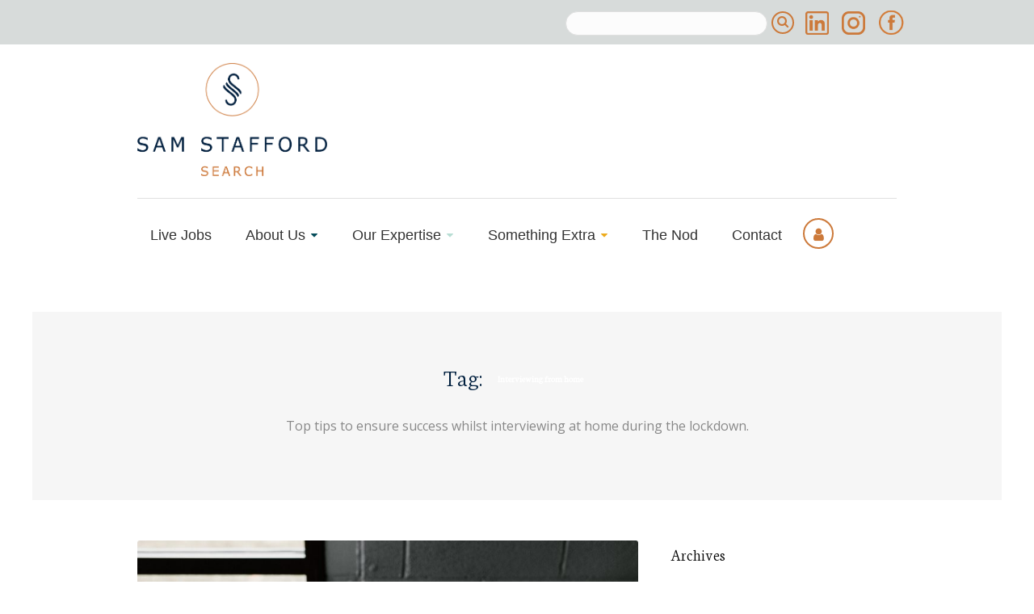

--- FILE ---
content_type: text/html; charset=UTF-8
request_url: https://www.samstafford.com/tag/home-interview/
body_size: 30457
content:
<!DOCTYPE html>
<html lang="en-GB">
<head>

<meta charset="UTF-8">
<meta name="viewport" content="width=device-width, initial-scale=1">
<link rel="profile" href="https://gmpg.org/xfn/11">
<link rel="pingback" href="https://www.samstafford.com/xmlrpc.php">

<script data-cfasync="false" data-no-defer="1">var ewww_webp_supported=!1;function check_webp_feature(A,e){var w;e=void 0!==e?e:function(){},ewww_webp_supported?e(ewww_webp_supported):((w=new Image).onload=function(){ewww_webp_supported=0<w.width&&0<w.height,e&&e(ewww_webp_supported)},w.onerror=function(){e&&e(!1)},w.src="data:image/webp;base64,"+{alpha:"UklGRkoAAABXRUJQVlA4WAoAAAAQAAAAAAAAAAAAQUxQSAwAAAARBxAR/Q9ERP8DAABWUDggGAAAABQBAJ0BKgEAAQAAAP4AAA3AAP7mtQAAAA=="}[A])}check_webp_feature("alpha");</script><script data-cfasync="false" data-no-defer="1">var Arrive=function(c,w){"use strict";if(c.MutationObserver&&"undefined"!=typeof HTMLElement){var r,a=0,u=(r=HTMLElement.prototype.matches||HTMLElement.prototype.webkitMatchesSelector||HTMLElement.prototype.mozMatchesSelector||HTMLElement.prototype.msMatchesSelector,{matchesSelector:function(e,t){return e instanceof HTMLElement&&r.call(e,t)},addMethod:function(e,t,r){var a=e[t];e[t]=function(){return r.length==arguments.length?r.apply(this,arguments):"function"==typeof a?a.apply(this,arguments):void 0}},callCallbacks:function(e,t){t&&t.options.onceOnly&&1==t.firedElems.length&&(e=[e[0]]);for(var r,a=0;r=e[a];a++)r&&r.callback&&r.callback.call(r.elem,r.elem);t&&t.options.onceOnly&&1==t.firedElems.length&&t.me.unbindEventWithSelectorAndCallback.call(t.target,t.selector,t.callback)},checkChildNodesRecursively:function(e,t,r,a){for(var i,n=0;i=e[n];n++)r(i,t,a)&&a.push({callback:t.callback,elem:i}),0<i.childNodes.length&&u.checkChildNodesRecursively(i.childNodes,t,r,a)},mergeArrays:function(e,t){var r,a={};for(r in e)e.hasOwnProperty(r)&&(a[r]=e[r]);for(r in t)t.hasOwnProperty(r)&&(a[r]=t[r]);return a},toElementsArray:function(e){return e=void 0!==e&&("number"!=typeof e.length||e===c)?[e]:e}}),e=(l.prototype.addEvent=function(e,t,r,a){a={target:e,selector:t,options:r,callback:a,firedElems:[]};return this._beforeAdding&&this._beforeAdding(a),this._eventsBucket.push(a),a},l.prototype.removeEvent=function(e){for(var t,r=this._eventsBucket.length-1;t=this._eventsBucket[r];r--)e(t)&&(this._beforeRemoving&&this._beforeRemoving(t),(t=this._eventsBucket.splice(r,1))&&t.length&&(t[0].callback=null))},l.prototype.beforeAdding=function(e){this._beforeAdding=e},l.prototype.beforeRemoving=function(e){this._beforeRemoving=e},l),t=function(i,n){var o=new e,l=this,s={fireOnAttributesModification:!1};return o.beforeAdding(function(t){var e=t.target;e!==c.document&&e!==c||(e=document.getElementsByTagName("html")[0]);var r=new MutationObserver(function(e){n.call(this,e,t)}),a=i(t.options);r.observe(e,a),t.observer=r,t.me=l}),o.beforeRemoving(function(e){e.observer.disconnect()}),this.bindEvent=function(e,t,r){t=u.mergeArrays(s,t);for(var a=u.toElementsArray(this),i=0;i<a.length;i++)o.addEvent(a[i],e,t,r)},this.unbindEvent=function(){var r=u.toElementsArray(this);o.removeEvent(function(e){for(var t=0;t<r.length;t++)if(this===w||e.target===r[t])return!0;return!1})},this.unbindEventWithSelectorOrCallback=function(r){var a=u.toElementsArray(this),i=r,e="function"==typeof r?function(e){for(var t=0;t<a.length;t++)if((this===w||e.target===a[t])&&e.callback===i)return!0;return!1}:function(e){for(var t=0;t<a.length;t++)if((this===w||e.target===a[t])&&e.selector===r)return!0;return!1};o.removeEvent(e)},this.unbindEventWithSelectorAndCallback=function(r,a){var i=u.toElementsArray(this);o.removeEvent(function(e){for(var t=0;t<i.length;t++)if((this===w||e.target===i[t])&&e.selector===r&&e.callback===a)return!0;return!1})},this},i=new function(){var s={fireOnAttributesModification:!1,onceOnly:!1,existing:!1};function n(e,t,r){return!(!u.matchesSelector(e,t.selector)||(e._id===w&&(e._id=a++),-1!=t.firedElems.indexOf(e._id)))&&(t.firedElems.push(e._id),!0)}var c=(i=new t(function(e){var t={attributes:!1,childList:!0,subtree:!0};return e.fireOnAttributesModification&&(t.attributes=!0),t},function(e,i){e.forEach(function(e){var t=e.addedNodes,r=e.target,a=[];null!==t&&0<t.length?u.checkChildNodesRecursively(t,i,n,a):"attributes"===e.type&&n(r,i)&&a.push({callback:i.callback,elem:r}),u.callCallbacks(a,i)})})).bindEvent;return i.bindEvent=function(e,t,r){t=void 0===r?(r=t,s):u.mergeArrays(s,t);var a=u.toElementsArray(this);if(t.existing){for(var i=[],n=0;n<a.length;n++)for(var o=a[n].querySelectorAll(e),l=0;l<o.length;l++)i.push({callback:r,elem:o[l]});if(t.onceOnly&&i.length)return r.call(i[0].elem,i[0].elem);setTimeout(u.callCallbacks,1,i)}c.call(this,e,t,r)},i},o=new function(){var a={};function i(e,t){return u.matchesSelector(e,t.selector)}var n=(o=new t(function(){return{childList:!0,subtree:!0}},function(e,r){e.forEach(function(e){var t=e.removedNodes,e=[];null!==t&&0<t.length&&u.checkChildNodesRecursively(t,r,i,e),u.callCallbacks(e,r)})})).bindEvent;return o.bindEvent=function(e,t,r){t=void 0===r?(r=t,a):u.mergeArrays(a,t),n.call(this,e,t,r)},o};d(HTMLElement.prototype),d(NodeList.prototype),d(HTMLCollection.prototype),d(HTMLDocument.prototype),d(Window.prototype);var n={};return s(i,n,"unbindAllArrive"),s(o,n,"unbindAllLeave"),n}function l(){this._eventsBucket=[],this._beforeAdding=null,this._beforeRemoving=null}function s(e,t,r){u.addMethod(t,r,e.unbindEvent),u.addMethod(t,r,e.unbindEventWithSelectorOrCallback),u.addMethod(t,r,e.unbindEventWithSelectorAndCallback)}function d(e){e.arrive=i.bindEvent,s(i,e,"unbindArrive"),e.leave=o.bindEvent,s(o,e,"unbindLeave")}}(window,void 0),ewww_webp_supported=!1;function check_webp_feature(e,t){var r;ewww_webp_supported?t(ewww_webp_supported):((r=new Image).onload=function(){ewww_webp_supported=0<r.width&&0<r.height,t(ewww_webp_supported)},r.onerror=function(){t(!1)},r.src="data:image/webp;base64,"+{alpha:"UklGRkoAAABXRUJQVlA4WAoAAAAQAAAAAAAAAAAAQUxQSAwAAAARBxAR/Q9ERP8DAABWUDggGAAAABQBAJ0BKgEAAQAAAP4AAA3AAP7mtQAAAA==",animation:"UklGRlIAAABXRUJQVlA4WAoAAAASAAAAAAAAAAAAQU5JTQYAAAD/////AABBTk1GJgAAAAAAAAAAAAAAAAAAAGQAAABWUDhMDQAAAC8AAAAQBxAREYiI/gcA"}[e])}function ewwwLoadImages(e){if(e){for(var t=document.querySelectorAll(".batch-image img, .image-wrapper a, .ngg-pro-masonry-item a, .ngg-galleria-offscreen-seo-wrapper a"),r=0,a=t.length;r<a;r++)ewwwAttr(t[r],"data-src",t[r].getAttribute("data-webp")),ewwwAttr(t[r],"data-thumbnail",t[r].getAttribute("data-webp-thumbnail"));for(var i=document.querySelectorAll(".rev_slider ul li"),r=0,a=i.length;r<a;r++){ewwwAttr(i[r],"data-thumb",i[r].getAttribute("data-webp-thumb"));for(var n=1;n<11;)ewwwAttr(i[r],"data-param"+n,i[r].getAttribute("data-webp-param"+n)),n++}for(r=0,a=(i=document.querySelectorAll(".rev_slider img")).length;r<a;r++)ewwwAttr(i[r],"data-lazyload",i[r].getAttribute("data-webp-lazyload"));for(var o=document.querySelectorAll("div.woocommerce-product-gallery__image"),r=0,a=o.length;r<a;r++)ewwwAttr(o[r],"data-thumb",o[r].getAttribute("data-webp-thumb"))}for(var l=document.querySelectorAll("video"),r=0,a=l.length;r<a;r++)ewwwAttr(l[r],"poster",e?l[r].getAttribute("data-poster-webp"):l[r].getAttribute("data-poster-image"));for(var s,c=document.querySelectorAll("img.ewww_webp_lazy_load"),r=0,a=c.length;r<a;r++)e&&(ewwwAttr(c[r],"data-lazy-srcset",c[r].getAttribute("data-lazy-srcset-webp")),ewwwAttr(c[r],"data-srcset",c[r].getAttribute("data-srcset-webp")),ewwwAttr(c[r],"data-lazy-src",c[r].getAttribute("data-lazy-src-webp")),ewwwAttr(c[r],"data-src",c[r].getAttribute("data-src-webp")),ewwwAttr(c[r],"data-orig-file",c[r].getAttribute("data-webp-orig-file")),ewwwAttr(c[r],"data-medium-file",c[r].getAttribute("data-webp-medium-file")),ewwwAttr(c[r],"data-large-file",c[r].getAttribute("data-webp-large-file")),null!=(s=c[r].getAttribute("srcset"))&&!1!==s&&s.includes("R0lGOD")&&ewwwAttr(c[r],"src",c[r].getAttribute("data-lazy-src-webp"))),c[r].className=c[r].className.replace(/\bewww_webp_lazy_load\b/,"");for(var w=document.querySelectorAll(".ewww_webp"),r=0,a=w.length;r<a;r++)e?(ewwwAttr(w[r],"srcset",w[r].getAttribute("data-srcset-webp")),ewwwAttr(w[r],"src",w[r].getAttribute("data-src-webp")),ewwwAttr(w[r],"data-orig-file",w[r].getAttribute("data-webp-orig-file")),ewwwAttr(w[r],"data-medium-file",w[r].getAttribute("data-webp-medium-file")),ewwwAttr(w[r],"data-large-file",w[r].getAttribute("data-webp-large-file")),ewwwAttr(w[r],"data-large_image",w[r].getAttribute("data-webp-large_image")),ewwwAttr(w[r],"data-src",w[r].getAttribute("data-webp-src"))):(ewwwAttr(w[r],"srcset",w[r].getAttribute("data-srcset-img")),ewwwAttr(w[r],"src",w[r].getAttribute("data-src-img"))),w[r].className=w[r].className.replace(/\bewww_webp\b/,"ewww_webp_loaded");window.jQuery&&jQuery.fn.isotope&&jQuery.fn.imagesLoaded&&(jQuery(".fusion-posts-container-infinite").imagesLoaded(function(){jQuery(".fusion-posts-container-infinite").hasClass("isotope")&&jQuery(".fusion-posts-container-infinite").isotope()}),jQuery(".fusion-portfolio:not(.fusion-recent-works) .fusion-portfolio-wrapper").imagesLoaded(function(){jQuery(".fusion-portfolio:not(.fusion-recent-works) .fusion-portfolio-wrapper").isotope()}))}function ewwwWebPInit(e){ewwwLoadImages(e),ewwwNggLoadGalleries(e),document.arrive(".ewww_webp",function(){ewwwLoadImages(e)}),document.arrive(".ewww_webp_lazy_load",function(){ewwwLoadImages(e)}),document.arrive("videos",function(){ewwwLoadImages(e)}),"loading"==document.readyState?document.addEventListener("DOMContentLoaded",ewwwJSONParserInit):("undefined"!=typeof galleries&&ewwwNggParseGalleries(e),ewwwWooParseVariations(e))}function ewwwAttr(e,t,r){null!=r&&!1!==r&&e.setAttribute(t,r)}function ewwwJSONParserInit(){"undefined"!=typeof galleries&&check_webp_feature("alpha",ewwwNggParseGalleries),check_webp_feature("alpha",ewwwWooParseVariations)}function ewwwWooParseVariations(e){if(e)for(var t=document.querySelectorAll("form.variations_form"),r=0,a=t.length;r<a;r++){var i=t[r].getAttribute("data-product_variations"),n=!1;try{for(var o in i=JSON.parse(i))void 0!==i[o]&&void 0!==i[o].image&&(void 0!==i[o].image.src_webp&&(i[o].image.src=i[o].image.src_webp,n=!0),void 0!==i[o].image.srcset_webp&&(i[o].image.srcset=i[o].image.srcset_webp,n=!0),void 0!==i[o].image.full_src_webp&&(i[o].image.full_src=i[o].image.full_src_webp,n=!0),void 0!==i[o].image.gallery_thumbnail_src_webp&&(i[o].image.gallery_thumbnail_src=i[o].image.gallery_thumbnail_src_webp,n=!0),void 0!==i[o].image.thumb_src_webp&&(i[o].image.thumb_src=i[o].image.thumb_src_webp,n=!0));n&&ewwwAttr(t[r],"data-product_variations",JSON.stringify(i))}catch(e){}}}function ewwwNggParseGalleries(e){if(e)for(var t in galleries){var r=galleries[t];galleries[t].images_list=ewwwNggParseImageList(r.images_list)}}function ewwwNggLoadGalleries(e){e&&document.addEventListener("ngg.galleria.themeadded",function(e,t){window.ngg_galleria._create_backup=window.ngg_galleria.create,window.ngg_galleria.create=function(e,t){var r=$(e).data("id");return galleries["gallery_"+r].images_list=ewwwNggParseImageList(galleries["gallery_"+r].images_list),window.ngg_galleria._create_backup(e,t)}})}function ewwwNggParseImageList(e){for(var t in e){var r=e[t];if(void 0!==r["image-webp"]&&(e[t].image=r["image-webp"],delete e[t]["image-webp"]),void 0!==r["thumb-webp"]&&(e[t].thumb=r["thumb-webp"],delete e[t]["thumb-webp"]),void 0!==r.full_image_webp&&(e[t].full_image=r.full_image_webp,delete e[t].full_image_webp),void 0!==r.srcsets)for(var a in r.srcsets)nggSrcset=r.srcsets[a],void 0!==r.srcsets[a+"-webp"]&&(e[t].srcsets[a]=r.srcsets[a+"-webp"],delete e[t].srcsets[a+"-webp"]);if(void 0!==r.full_srcsets)for(var i in r.full_srcsets)nggFSrcset=r.full_srcsets[i],void 0!==r.full_srcsets[i+"-webp"]&&(e[t].full_srcsets[i]=r.full_srcsets[i+"-webp"],delete e[t].full_srcsets[i+"-webp"])}return e}check_webp_feature("alpha",ewwwWebPInit);</script><script>
        window.dataLayer = window.dataLayer || [];
        function gtag() {
            dataLayer.push(arguments);
        }
        gtag("consent", "default", {
            ad_storage: "denied",
            ad_user_data: "denied", 
            ad_personalization: "denied",
            analytics_storage: "denied",
            functionality_storage: "denied",
            personalization_storage: "denied",
            security_storage: "granted",
            wait_for_update: 2000,
        });
        gtag("set", "ads_data_redaction", true);
        gtag("set", "url_passthrough", true);
</script>
<meta name='robots' content='index, follow, max-image-preview:large, max-snippet:-1, max-video-preview:-1' />
<script id="cookieyes" type="text/javascript" src="https://cdn-cookieyes.com/client_data/355fb8cfef6826433369caf7/script.js"></script>
	<!-- This site is optimized with the Yoast SEO plugin v19.7.1 - https://yoast.com/wordpress/plugins/seo/ -->
	<title>Interviewing from home Archives - Sam Stafford Search</title>
	<meta name="description" content="Tips for interview whilst at home during lockdown" />
	<link rel="canonical" href="https://www.samstafford.com/tag/home-interview/" />
	<meta property="og:locale" content="en_GB" />
	<meta property="og:type" content="article" />
	<meta property="og:title" content="Interviewing from home Archives - Sam Stafford Search" />
	<meta property="og:description" content="Tips for interview whilst at home during lockdown" />
	<meta property="og:url" content="https://www.samstafford.com/tag/home-interview/" />
	<meta property="og:site_name" content="Sam Stafford Search" />
	<meta name="twitter:card" content="summary_large_image" />
	<script type="application/ld+json" class="yoast-schema-graph">{"@context":"https://schema.org","@graph":[{"@type":"CollectionPage","@id":"https://www.samstafford.com/tag/home-interview/","url":"https://www.samstafford.com/tag/home-interview/","name":"Interviewing from home Archives - Sam Stafford Search","isPartOf":{"@id":"https://www.samstafford.com/#website"},"primaryImageOfPage":{"@id":"https://www.samstafford.com/tag/home-interview/#primaryimage"},"image":{"@id":"https://www.samstafford.com/tag/home-interview/#primaryimage"},"thumbnailUrl":"https://www.samstafford.com/wp-content/uploads/sites/25/2020/04/Interview-from-Home-Top-Tips.jpg","description":"Tips for interview whilst at home during lockdown","breadcrumb":{"@id":"https://www.samstafford.com/tag/home-interview/#breadcrumb"},"inLanguage":"en-GB"},{"@type":"ImageObject","inLanguage":"en-GB","@id":"https://www.samstafford.com/tag/home-interview/#primaryimage","url":"https://www.samstafford.com/wp-content/uploads/sites/25/2020/04/Interview-from-Home-Top-Tips.jpg","contentUrl":"https://www.samstafford.com/wp-content/uploads/sites/25/2020/04/Interview-from-Home-Top-Tips.jpg","width":6000,"height":4000,"caption":"Home interview"},{"@type":"BreadcrumbList","@id":"https://www.samstafford.com/tag/home-interview/#breadcrumb","itemListElement":[{"@type":"ListItem","position":1,"name":"Home","item":"https://www.samstafford.com/"},{"@type":"ListItem","position":2,"name":"Interviewing from home"}]},{"@type":"WebSite","@id":"https://www.samstafford.com/#website","url":"https://www.samstafford.com/","name":"Sam Stafford Search","description":"HR and Professional Services Recruitment Consultancy in London","publisher":{"@id":"https://www.samstafford.com/#organization"},"potentialAction":[{"@type":"SearchAction","target":{"@type":"EntryPoint","urlTemplate":"https://www.samstafford.com/?s={search_term_string}"},"query-input":"required name=search_term_string"}],"inLanguage":"en-GB"},{"@type":"Organization","@id":"https://www.samstafford.com/#organization","name":"Sam Stafford Search","url":"https://www.samstafford.com/","sameAs":["https://www.facebook.com/samstaffordsearch/"],"logo":{"@type":"ImageObject","inLanguage":"en-GB","@id":"https://www.samstafford.com/#/schema/logo/image/","url":"https://www.samstafford.com/wp-content/uploads/sites/25/2020/02/logo.png","contentUrl":"https://www.samstafford.com/wp-content/uploads/sites/25/2020/02/logo.png","width":1022,"height":609,"caption":"Sam Stafford Search"},"image":{"@id":"https://www.samstafford.com/#/schema/logo/image/"}}]}</script>
	<!-- / Yoast SEO plugin. -->


<link rel='dns-prefetch' href='//www.google.com' />
<link rel='dns-prefetch' href='//maps.google.com' />
<link rel='dns-prefetch' href='//code.jquery.com' />
<link rel='dns-prefetch' href='//s.w.org' />
<link href='https://fonts.gstatic.com' crossorigin rel='preconnect' />
<link rel="alternate" type="application/rss+xml" title="Sam Stafford Search &raquo; Feed" href="https://www.samstafford.com/feed/" />
<link rel="alternate" type="application/rss+xml" title="Sam Stafford Search &raquo; Comments Feed" href="https://www.samstafford.com/comments/feed/" />
<link rel="alternate" type="application/rss+xml" title="Sam Stafford Search &raquo; Interviewing from home Tag Feed" href="https://www.samstafford.com/tag/home-interview/feed/" />
<script type="text/javascript">
window._wpemojiSettings = {"baseUrl":"https:\/\/s.w.org\/images\/core\/emoji\/13.1.0\/72x72\/","ext":".png","svgUrl":"https:\/\/s.w.org\/images\/core\/emoji\/13.1.0\/svg\/","svgExt":".svg","source":{"concatemoji":"https:\/\/www.samstafford.com\/wp-includes\/js\/wp-emoji-release.min.js?ver=5.9.5"}};
/*! This file is auto-generated */
!function(e,a,t){var n,r,o,i=a.createElement("canvas"),p=i.getContext&&i.getContext("2d");function s(e,t){var a=String.fromCharCode;p.clearRect(0,0,i.width,i.height),p.fillText(a.apply(this,e),0,0);e=i.toDataURL();return p.clearRect(0,0,i.width,i.height),p.fillText(a.apply(this,t),0,0),e===i.toDataURL()}function c(e){var t=a.createElement("script");t.src=e,t.defer=t.type="text/javascript",a.getElementsByTagName("head")[0].appendChild(t)}for(o=Array("flag","emoji"),t.supports={everything:!0,everythingExceptFlag:!0},r=0;r<o.length;r++)t.supports[o[r]]=function(e){if(!p||!p.fillText)return!1;switch(p.textBaseline="top",p.font="600 32px Arial",e){case"flag":return s([127987,65039,8205,9895,65039],[127987,65039,8203,9895,65039])?!1:!s([55356,56826,55356,56819],[55356,56826,8203,55356,56819])&&!s([55356,57332,56128,56423,56128,56418,56128,56421,56128,56430,56128,56423,56128,56447],[55356,57332,8203,56128,56423,8203,56128,56418,8203,56128,56421,8203,56128,56430,8203,56128,56423,8203,56128,56447]);case"emoji":return!s([10084,65039,8205,55357,56613],[10084,65039,8203,55357,56613])}return!1}(o[r]),t.supports.everything=t.supports.everything&&t.supports[o[r]],"flag"!==o[r]&&(t.supports.everythingExceptFlag=t.supports.everythingExceptFlag&&t.supports[o[r]]);t.supports.everythingExceptFlag=t.supports.everythingExceptFlag&&!t.supports.flag,t.DOMReady=!1,t.readyCallback=function(){t.DOMReady=!0},t.supports.everything||(n=function(){t.readyCallback()},a.addEventListener?(a.addEventListener("DOMContentLoaded",n,!1),e.addEventListener("load",n,!1)):(e.attachEvent("onload",n),a.attachEvent("onreadystatechange",function(){"complete"===a.readyState&&t.readyCallback()})),(n=t.source||{}).concatemoji?c(n.concatemoji):n.wpemoji&&n.twemoji&&(c(n.twemoji),c(n.wpemoji)))}(window,document,window._wpemojiSettings);
</script>
<style type="text/css">
img.wp-smiley,
img.emoji {
	display: inline !important;
	border: none !important;
	box-shadow: none !important;
	height: 1em !important;
	width: 1em !important;
	margin: 0 0.07em !important;
	vertical-align: -0.1em !important;
	background: none !important;
	padding: 0 !important;
}
</style>
	<link rel='stylesheet' id='purethemes-shortcodes-css'  href='https://www.samstafford.com/wp-content/plugins/purethemes-shortcodes/css/shortcodes.css?ver=5.9.5' type='text/css' media='all' />
<link rel='stylesheet' id='wfsi-socialicons-css'  href='https://www.samstafford.com/wp-content/plugins/web-font-social-icons/css/icons.css?ver=5.9.5' type='text/css' media='all' />
<style id='wfsi-socialicons-inline-css' type='text/css'>

                    a.ptwsi-social-icon,
                    a.ptwsi-social-icon:visited,
                    .ptwsi_social-icons li a:visited,
                    .ptwsi_social-icons li a {
                            color: #A0A0A0;
                            background:  #F2F2F2;
                    }
</style>
<link rel='stylesheet' id='wp-block-library-css'  href='https://www.samstafford.com/wp-includes/css/dist/block-library/style.min.css?ver=5.9.5' type='text/css' media='all' />
<style id='global-styles-inline-css' type='text/css'>
body{--wp--preset--color--black: #000000;--wp--preset--color--cyan-bluish-gray: #abb8c3;--wp--preset--color--white: #ffffff;--wp--preset--color--pale-pink: #f78da7;--wp--preset--color--vivid-red: #cf2e2e;--wp--preset--color--luminous-vivid-orange: #ff6900;--wp--preset--color--luminous-vivid-amber: #fcb900;--wp--preset--color--light-green-cyan: #7bdcb5;--wp--preset--color--vivid-green-cyan: #00d084;--wp--preset--color--pale-cyan-blue: #8ed1fc;--wp--preset--color--vivid-cyan-blue: #0693e3;--wp--preset--color--vivid-purple: #9b51e0;--wp--preset--gradient--vivid-cyan-blue-to-vivid-purple: linear-gradient(135deg,rgba(6,147,227,1) 0%,rgb(155,81,224) 100%);--wp--preset--gradient--light-green-cyan-to-vivid-green-cyan: linear-gradient(135deg,rgb(122,220,180) 0%,rgb(0,208,130) 100%);--wp--preset--gradient--luminous-vivid-amber-to-luminous-vivid-orange: linear-gradient(135deg,rgba(252,185,0,1) 0%,rgba(255,105,0,1) 100%);--wp--preset--gradient--luminous-vivid-orange-to-vivid-red: linear-gradient(135deg,rgba(255,105,0,1) 0%,rgb(207,46,46) 100%);--wp--preset--gradient--very-light-gray-to-cyan-bluish-gray: linear-gradient(135deg,rgb(238,238,238) 0%,rgb(169,184,195) 100%);--wp--preset--gradient--cool-to-warm-spectrum: linear-gradient(135deg,rgb(74,234,220) 0%,rgb(151,120,209) 20%,rgb(207,42,186) 40%,rgb(238,44,130) 60%,rgb(251,105,98) 80%,rgb(254,248,76) 100%);--wp--preset--gradient--blush-light-purple: linear-gradient(135deg,rgb(255,206,236) 0%,rgb(152,150,240) 100%);--wp--preset--gradient--blush-bordeaux: linear-gradient(135deg,rgb(254,205,165) 0%,rgb(254,45,45) 50%,rgb(107,0,62) 100%);--wp--preset--gradient--luminous-dusk: linear-gradient(135deg,rgb(255,203,112) 0%,rgb(199,81,192) 50%,rgb(65,88,208) 100%);--wp--preset--gradient--pale-ocean: linear-gradient(135deg,rgb(255,245,203) 0%,rgb(182,227,212) 50%,rgb(51,167,181) 100%);--wp--preset--gradient--electric-grass: linear-gradient(135deg,rgb(202,248,128) 0%,rgb(113,206,126) 100%);--wp--preset--gradient--midnight: linear-gradient(135deg,rgb(2,3,129) 0%,rgb(40,116,252) 100%);--wp--preset--duotone--dark-grayscale: url('#wp-duotone-dark-grayscale');--wp--preset--duotone--grayscale: url('#wp-duotone-grayscale');--wp--preset--duotone--purple-yellow: url('#wp-duotone-purple-yellow');--wp--preset--duotone--blue-red: url('#wp-duotone-blue-red');--wp--preset--duotone--midnight: url('#wp-duotone-midnight');--wp--preset--duotone--magenta-yellow: url('#wp-duotone-magenta-yellow');--wp--preset--duotone--purple-green: url('#wp-duotone-purple-green');--wp--preset--duotone--blue-orange: url('#wp-duotone-blue-orange');--wp--preset--font-size--small: 13px;--wp--preset--font-size--medium: 20px;--wp--preset--font-size--large: 36px;--wp--preset--font-size--x-large: 42px;}.has-black-color{color: var(--wp--preset--color--black) !important;}.has-cyan-bluish-gray-color{color: var(--wp--preset--color--cyan-bluish-gray) !important;}.has-white-color{color: var(--wp--preset--color--white) !important;}.has-pale-pink-color{color: var(--wp--preset--color--pale-pink) !important;}.has-vivid-red-color{color: var(--wp--preset--color--vivid-red) !important;}.has-luminous-vivid-orange-color{color: var(--wp--preset--color--luminous-vivid-orange) !important;}.has-luminous-vivid-amber-color{color: var(--wp--preset--color--luminous-vivid-amber) !important;}.has-light-green-cyan-color{color: var(--wp--preset--color--light-green-cyan) !important;}.has-vivid-green-cyan-color{color: var(--wp--preset--color--vivid-green-cyan) !important;}.has-pale-cyan-blue-color{color: var(--wp--preset--color--pale-cyan-blue) !important;}.has-vivid-cyan-blue-color{color: var(--wp--preset--color--vivid-cyan-blue) !important;}.has-vivid-purple-color{color: var(--wp--preset--color--vivid-purple) !important;}.has-black-background-color{background-color: var(--wp--preset--color--black) !important;}.has-cyan-bluish-gray-background-color{background-color: var(--wp--preset--color--cyan-bluish-gray) !important;}.has-white-background-color{background-color: var(--wp--preset--color--white) !important;}.has-pale-pink-background-color{background-color: var(--wp--preset--color--pale-pink) !important;}.has-vivid-red-background-color{background-color: var(--wp--preset--color--vivid-red) !important;}.has-luminous-vivid-orange-background-color{background-color: var(--wp--preset--color--luminous-vivid-orange) !important;}.has-luminous-vivid-amber-background-color{background-color: var(--wp--preset--color--luminous-vivid-amber) !important;}.has-light-green-cyan-background-color{background-color: var(--wp--preset--color--light-green-cyan) !important;}.has-vivid-green-cyan-background-color{background-color: var(--wp--preset--color--vivid-green-cyan) !important;}.has-pale-cyan-blue-background-color{background-color: var(--wp--preset--color--pale-cyan-blue) !important;}.has-vivid-cyan-blue-background-color{background-color: var(--wp--preset--color--vivid-cyan-blue) !important;}.has-vivid-purple-background-color{background-color: var(--wp--preset--color--vivid-purple) !important;}.has-black-border-color{border-color: var(--wp--preset--color--black) !important;}.has-cyan-bluish-gray-border-color{border-color: var(--wp--preset--color--cyan-bluish-gray) !important;}.has-white-border-color{border-color: var(--wp--preset--color--white) !important;}.has-pale-pink-border-color{border-color: var(--wp--preset--color--pale-pink) !important;}.has-vivid-red-border-color{border-color: var(--wp--preset--color--vivid-red) !important;}.has-luminous-vivid-orange-border-color{border-color: var(--wp--preset--color--luminous-vivid-orange) !important;}.has-luminous-vivid-amber-border-color{border-color: var(--wp--preset--color--luminous-vivid-amber) !important;}.has-light-green-cyan-border-color{border-color: var(--wp--preset--color--light-green-cyan) !important;}.has-vivid-green-cyan-border-color{border-color: var(--wp--preset--color--vivid-green-cyan) !important;}.has-pale-cyan-blue-border-color{border-color: var(--wp--preset--color--pale-cyan-blue) !important;}.has-vivid-cyan-blue-border-color{border-color: var(--wp--preset--color--vivid-cyan-blue) !important;}.has-vivid-purple-border-color{border-color: var(--wp--preset--color--vivid-purple) !important;}.has-vivid-cyan-blue-to-vivid-purple-gradient-background{background: var(--wp--preset--gradient--vivid-cyan-blue-to-vivid-purple) !important;}.has-light-green-cyan-to-vivid-green-cyan-gradient-background{background: var(--wp--preset--gradient--light-green-cyan-to-vivid-green-cyan) !important;}.has-luminous-vivid-amber-to-luminous-vivid-orange-gradient-background{background: var(--wp--preset--gradient--luminous-vivid-amber-to-luminous-vivid-orange) !important;}.has-luminous-vivid-orange-to-vivid-red-gradient-background{background: var(--wp--preset--gradient--luminous-vivid-orange-to-vivid-red) !important;}.has-very-light-gray-to-cyan-bluish-gray-gradient-background{background: var(--wp--preset--gradient--very-light-gray-to-cyan-bluish-gray) !important;}.has-cool-to-warm-spectrum-gradient-background{background: var(--wp--preset--gradient--cool-to-warm-spectrum) !important;}.has-blush-light-purple-gradient-background{background: var(--wp--preset--gradient--blush-light-purple) !important;}.has-blush-bordeaux-gradient-background{background: var(--wp--preset--gradient--blush-bordeaux) !important;}.has-luminous-dusk-gradient-background{background: var(--wp--preset--gradient--luminous-dusk) !important;}.has-pale-ocean-gradient-background{background: var(--wp--preset--gradient--pale-ocean) !important;}.has-electric-grass-gradient-background{background: var(--wp--preset--gradient--electric-grass) !important;}.has-midnight-gradient-background{background: var(--wp--preset--gradient--midnight) !important;}.has-small-font-size{font-size: var(--wp--preset--font-size--small) !important;}.has-medium-font-size{font-size: var(--wp--preset--font-size--medium) !important;}.has-large-font-size{font-size: var(--wp--preset--font-size--large) !important;}.has-x-large-font-size{font-size: var(--wp--preset--font-size--x-large) !important;}
</style>
<link rel='stylesheet' id='wp-job-manager-job-listings-css'  href='https://www.samstafford.com/wp-content/plugins/wp-job-manager/assets/dist/css/job-listings.css?ver=d866e43503c5e047c6b0be0a9557cf8e' type='text/css' media='all' />
<link rel='stylesheet' id='rs-plugin-settings-css'  href='https://www.samstafford.com/wp-content/plugins/revslider/public/assets/css/settings.css?ver=5.4.8.1' type='text/css' media='all' />
<style id='rs-plugin-settings-inline-css' type='text/css'>
#rs-demo-id {}
</style>
<style id='woocommerce-inline-inline-css' type='text/css'>
.woocommerce form .form-row .required { visibility: visible; }
</style>
<link rel='stylesheet' id='wp-pagenavi-css'  href='https://www.samstafford.com/wp-content/plugins/wp-pagenavi/pagenavi-css.css?ver=2.70' type='text/css' media='all' />
<link rel='stylesheet' id='job-alerts-frontend-css'  href='https://www.samstafford.com/wp-content/plugins/wp-job-manager-alerts/assets/css/frontend.css?ver=5.9.5' type='text/css' media='all' />
<link rel='stylesheet' id='jquery-ui-css'  href='//code.jquery.com/ui/1.13.1/themes/smoothness/jquery-ui.min.css?ver=1.13.1' type='text/css' media='all' />
<link rel='stylesheet' id='jm-application-deadline-css'  href='https://www.samstafford.com/wp-content/plugins/wp-job-manager-application-deadline/assets/css/frontend.css?ver=1.0' type='text/css' media='' />
<link rel='stylesheet' id='select2-css'  href='https://www.samstafford.com/wp-content/plugins/woocommerce/assets/css/select2.css?ver=3.5.10' type='text/css' media='all' />
<link rel='stylesheet' id='wp-job-manager-tags-frontend-css'  href='https://www.samstafford.com/wp-content/plugins/wp-job-manager-tags/assets/css/style.css?ver=5.9.5' type='text/css' media='all' />
<link rel='stylesheet' id='workscout-base-css'  href='https://www.samstafford.com/wp-content/themes/workscout/css/base.min.css?ver=20180323' type='text/css' media='all' />
<link rel='stylesheet' id='workscout-responsive-css'  href='https://www.samstafford.com/wp-content/themes/workscout/css/responsive.min.css?ver=20180323' type='text/css' media='all' />
<link rel='stylesheet' id='workscout-font-awesome-css'  href='https://www.samstafford.com/wp-content/themes/workscout/css/font-awesome.css?ver=5.9.5' type='text/css' media='all' />
<link rel='stylesheet' id='parent-style-css'  href='https://www.samstafford.com/wp-content/themes/workscout/style.css?ver=5.9.5' type='text/css' media='all' />
<link rel='stylesheet' id='workscout-style-css'  href='https://www.samstafford.com/wp-content/themes/workscout-child/style.css?ver=20180323' type='text/css' media='all' />
<link rel='stylesheet' id='workscout-woocommerce-css'  href='https://www.samstafford.com/wp-content/themes/workscout/css/woocommerce.min.css?ver=20180323' type='text/css' media='all' />
<link rel='stylesheet' id='mpc-massive-style-css'  href='https://www.samstafford.com/wp-content/plugins/mpc-massive/assets/css/mpc-styles.css?ver=5.9.5' type='text/css' media='all' />
<script type='text/javascript' src='https://www.samstafford.com/wp-includes/js/jquery/jquery.min.js?ver=3.6.0' id='jquery-core-js'></script>
<script type='text/javascript' src='https://www.samstafford.com/wp-includes/js/jquery/jquery-migrate.min.js?ver=3.3.2' id='jquery-migrate-js'></script>
<script type='text/javascript' id='workscout-ajax-login-script-js-extra'>
/* <![CDATA[ */
var ajax_login_object = {"ajaxurl":"https:\/\/www.samstafford.com\/wp-admin\/admin-ajax.php","redirecturl":"https:\/\/www.samstafford.com","redirect_job_dashboard":"https:\/\/www.samstafford.com","redirect_candidate_dashboard":"https:\/\/www.samstafford.com\/candidate-dashboard\/","loadingmessage":"Sending user info, please wait..."};
/* ]]> */
</script>
<script type='text/javascript' src='https://www.samstafford.com/wp-content/themes/workscout/js/ajax-login-script.min.js?ver=5.9.5' id='workscout-ajax-login-script-js'></script>
<script type='text/javascript' src='https://www.samstafford.com/wp-content/plugins/revslider/public/assets/js/jquery.themepunch.tools.min.js?ver=5.4.8.1' id='tp-tools-js'></script>
<script type='text/javascript' src='https://www.samstafford.com/wp-content/plugins/revslider/public/assets/js/jquery.themepunch.revolution.min.js?ver=5.4.8.1' id='revmin-js'></script>
<script type='text/javascript' src='https://www.samstafford.com/wp-content/plugins/woocommerce/assets/js/jquery-blockui/jquery.blockUI.min.js?ver=2.70' id='jquery-blockui-js'></script>
<script type='text/javascript' id='wc-add-to-cart-js-extra'>
/* <![CDATA[ */
var wc_add_to_cart_params = {"ajax_url":"https:\/\/www.samstafford.com\/wp-admin\/admin-ajax.php","wc_ajax_url":"\/?wc-ajax=%%endpoint%%","i18n_view_cart":"View basket","cart_url":"https:\/\/www.samstafford.com","is_cart":"","cart_redirect_after_add":"no"};
/* ]]> */
</script>
<script type='text/javascript' src='https://www.samstafford.com/wp-content/plugins/woocommerce/assets/js/frontend/add-to-cart.min.js?ver=3.5.10' id='wc-add-to-cart-js'></script>
<script type='text/javascript' src='https://www.samstafford.com/wp-content/plugins/js_composer/assets/js/vendors/woocommerce-add-to-cart.js?ver=7.0' id='vc_woocommerce-add-to-cart-js-js'></script>
<script type='text/javascript' src='https://www.google.com/recaptcha/api.js?ver=5.9.5' id='recaptcha-js'></script>
<script type='text/javascript' src='https://maps.google.com/maps/api/js?key=AIzaSyAAUh9xEfIwLG6WWYMPT8Fx7kpVBPElhmk&#038;libraries=places&#038;ver=5.9.5' id='google-maps-js'></script>
<script></script><link rel="https://api.w.org/" href="https://www.samstafford.com/wp-json/" /><link rel="alternate" type="application/json" href="https://www.samstafford.com/wp-json/wp/v2/tags/58" /><link rel="EditURI" type="application/rsd+xml" title="RSD" href="https://www.samstafford.com/xmlrpc.php?rsd" />
<link rel="wlwmanifest" type="application/wlwmanifest+xml" href="https://www.samstafford.com/wp-includes/wlwmanifest.xml" /> 
<meta name="generator" content="WordPress 5.9.5" />
<meta name="generator" content="WooCommerce 3.5.10" />
<!-- HFCM by 99 Robots - Snippet # 1: Job Spotlight Button -->
<script>
jQuery('document').ready(function() {
  jQuery('.job-spotlight a.button').html( 'Apply' );
jQuery("html, body").animate({ scrollTop: 0 }, "slow");
});
</script>
<!-- /end HFCM by 99 Robots -->
<!-- HFCM by 99 Robots - Snippet # 2: Top Menu -->
<script type="text/javascript">
jQuery(document).ready(function(){
  jQuery("#main-header").prepend("<div class=\"container-fluid second-top-nav\"><div class=\"container\"><nav><div class=\"top-search-bar\"><form role=\"search\" method=\"get\" id=\"searchform\" action=\"/\" ><label class=\"screen-reader-text\" for=\"s\">Search:</label><input type=\"text\" value=\"\" name=\"s\" id=\"s\" /><input type=\"submit\" id=\"searchsubmit\" value=\"\" /><span class=\"fa fa-search\" ></span></form></div><div class=\"social-media-links\"><a href=\"https://www.linkedin.com/company/sam-stafford-search/\" target=\"_blank\"><span class=\"fa fa-linkedin\"> </span></a><a href=\"https://www.instagram.com/samstaffordsearch/\" target=\"_blank\"><span class=\"fa fa-instagram\"> </span></a><a href=\"https://www.facebook.com/samstaffordsearch/\" target=\"_blank\"><span class=\"fa fa-facebook\"> </span></a></div></nav></div></div>");
});
document.addEventListener("touchstart", function(){}, true);
</script>
<!-- /end HFCM by 99 Robots -->
<!-- HFCM by 99 Robots - Snippet # 3: About Show Full Bio -->
<script>
jQuery('document').ready(function() {
jQuery('.about-btn-sam').click(function() {
	jQuery('.about-hidden-sam').show();
jQuery('.block-grey-row-padleft').css('padding-bottom', '0');
jQuery('.about-btn-sam').hide();
});
jQuery('.about-btn-jen').click(function() {
	jQuery('.about-hidden-jen').show();
jQuery('.block-grey-row-padleft').css('padding-bottom', '0');
jQuery('.about-btn-jen').hide();
});
});
</script>
<!-- /end HFCM by 99 Robots -->
<!-- HFCM by 99 Robots - Snippet # 4: Jobs List Titles -->
<script>
jQuery('document').ready(function() {
jQuery('.job-widget-keywords h4').text('Search Jobs');
jQuery('.job-overview a.button').text('Apply');
jQuery('#search_keywords').attr("placeholder", "Job title, keywords or industry");
});
</script>
<!-- /end HFCM by 99 Robots -->
<!-- HFCM by 99 Robots - Snippet # 5: Data Local Business -->
<script type="application/ld+json">
{
  "@context": "https://schema.org",
  "@type": "LocalBusiness",
  "name": "Sam Stafford",
  "image": "https://www.samstafford.com/wp-content/uploads/sites/25/2020/02/logo.png",
  "logo": "https://www.samstafford.com/wp-content/uploads/sites/25/2020/02/logo.png",
  "description": "Sam Stafford Search was founded with a key purpose in mind to connect people, present the best talent and offer a different kind of consultancy.",
  "@id": "",
  "url": "https://www.samstafford.com/",
  "telephone": "0203 325 8234",
  "address": {
    "@type": "PostalAddress",
    "streetAddress": "",
    "addressLocality": "",
    "postalCode": "",
    "addressCountry": "GB"
  },
  "geo": {
    "@type": "GeoCoordinates",
    "latitude": 52.5512681,
    "longitude": -0.3237854
  } ,
  "sameAs": [
    "https://uk.linkedin.com/company/sam-stafford-search"
  ]
}
</script>
<!-- /end HFCM by 99 Robots -->
<!-- HFCM by 99 Robots - Snippet # 7: Blog Search -->
<script>
jQuery('document').ready(function() {

jQuery('.search-category button').click(function() {
jQuery('.search-category ul').toggle("blind");
});
});
</script>
<!-- /end HFCM by 99 Robots -->
<!-- HFCM by 99 Robots - Snippet # 8: About Show Person -->
<script>
jQuery('document').ready(function() {
jQuery('#about-sam').show();
jQuery('.about-sam').click(function() {
	jQuery('.about-person-block').hide();
	jQuery('#about-sam').show();
});
jQuery('.about-tom').click(function() {
	jQuery('.about-person-block').hide();
	jQuery('#about-tom').show();
});
jQuery('.about-bob').click(function() {
	jQuery('.about-person-block').hide();
	jQuery('#about-bob').show();
});
});
</script>
<!-- /end HFCM by 99 Robots -->
<!-- HFCM by 99 Robots - Snippet # 9: Google Tag Manager -->
<!-- Google Tag Manager -->
<script>(function(w,d,s,l,i){w[l]=w[l]||[];w[l].push({'gtm.start':
new Date().getTime(),event:'gtm.js'});var f=d.getElementsByTagName(s)[0],
j=d.createElement(s),dl=l!='dataLayer'?'&l='+l:'';j.async=true;j.src=
'https://www.googletagmanager.com/gtm.js?id='+i+dl;f.parentNode.insertBefore(j,f);
})(window,document,'script','dataLayer','GTM-P5S9HMC');</script>
<!-- End Google Tag Manager -->
<!-- /end HFCM by 99 Robots -->
<!-- HFCM by 99 Robots - Snippet # 15: Google Search Console Verification Code -->
<meta name="google-site-verification" content="AAxfFzB4iPbxTF1W9IpfBQasJmeRRS3iGTtIl2nBXqI" />
<!-- /end HFCM by 99 Robots -->
<!-- HFCM by 99 Robots - Snippet # 17: Home Nod -->
<script>
jQuery('document').ready(function() {
  jQuery('.thenod-a').click(function() {
	jQuery('.thenod').toggleClass('nodopen');
});
});
</script>
<!-- /end HFCM by 99 Robots -->
<style type="text/css">

.current-menu-item > a,a.button.gray.app-link.opened,ul.float-right li a:hover,.menu ul li.sfHover a.sf-with-ul,.menu ul li a:hover,a.menu-trigger:hover,
.current-menu-parent a,#jPanelMenu-menu li a:hover,.search-container button,.upload-btn,button,input[type="button"],input[type="submit"],a.button,.upload-btn:hover,#titlebar.photo-bg a.button.white:hover,a.button.dark:hover,#backtotop a:hover,.mfp-close:hover,.woocommerce-MyAccount-navigation li.is-active a,.woocommerce-MyAccount-navigation li.current-menu-item a,.tabs-nav li.active a, .tabs-nav-o li.active a,.accordion h3.active-acc,.highlight.color, .plan.color-2 .plan-price,.plan.color-2 a.button,.tp-leftarrow:hover,.tp-rightarrow:hover,
.pagination ul li a.current-page,.woocommerce-pagination .current,.pagination .current,.pagination ul li a:hover,.pagination-next-prev ul li a:hover,
.infobox,.load_more_resumes,.job-manager-pagination .current,.hover-icon,.comment-by a.reply:hover,.chosen-container .chosen-results li.highlighted,
.chosen-container-multi .chosen-choices li.search-choice,.list-search button,.checkboxes input[type=checkbox]:checked + label:before, .double-bounce1, .double-bounce2,
.widget_range_filter .ui-state-default,.tagcloud a:hover,.filter_by_tag_cloud a.active,.filter_by_tag_cloud a:hover,#wp-calendar tbody td#today,.footer-widget .tagcloud a:hover,.nav-links a:hover, .icon-box.rounded i:after, #mapnav-buttons a:hover,
.comment-by a.comment-reply-link:hover,#jPanelMenu-menu .current-menu-item > a, .button.color { background-color: #cc793a; }

a,table td.title a:hover,table.manage-table td.action a:hover,#breadcrumbs ul li a:hover,#titlebar span.icons a:hover,.counter-box i,
.counter,#popular-categories li a i,.single-resume .resume_description.styled-list ul li:before,.list-1 li:before,.dropcap,.resume-titlebar span a:hover i,.resume-spotlight h4, .resumes-content h4,.job-overview ul li i,
.company-info span a:hover,.infobox a:hover,.meta-tags span a:hover,.widget-text h5 a:hover,.app-content .info span ,.app-content .info ul li a:hover,
table td.job_title a:hover,table.manage-table td.action a:hover,.job-spotlight span a:hover,.widget_rss li:before,.widget_rss li a:hover,
.widget_categories li:before,.widget-out-title_categories li:before,.widget_archive li:before,.widget-out-title_archive li:before,
.widget_recent_entries li:before,.widget-out-title_recent_entries li:before,.categories li:before,.widget_meta li:before,.widget_recent_comments li:before,
.widget_nav_menu li:before,.widget_pages li:before,.widget_categories li a:hover,.widget-out-title_categories li a:hover,.widget_archive li a:hover,
.widget-out-title_archive li a:hover,.widget_recent_entries li a:hover,.widget-out-title_recent_entries li a:hover,.categories li a:hover,
.widget_meta li a:hover,#wp-calendar tbody td a,.widget_nav_menu li a:hover,.widget_pages li a:hover,.resume-title a:hover, .company-letters a:hover, .companies-overview li li a:hover,.icon-box.rounded i, .icon-box i,
#titlebar .company-titlebar span a:hover{ color:  #cc793a; }
.icon-box.rounded i { border-color: #cc793a; }
.resumes li a:before,.resumes-list li a:before,.job-list li a:before,table.manage-table tr:before {	-webkit-box-shadow: 0px 1px 0px 0px rgba(204,121,58,0.7);	-moz-box-shadow: 0px 1px 0px 0px rgba(204,121,58,0.7);	box-shadow: 0px 1px 0px 0px rgba(204,121,58,0.7);}
#popular-categories li a:before {-webkit-box-shadow: 0px 0px 0px 1px rgba(204,121,58,0.7);-moz-box-shadow: 0px 0px 0px 1px rgba(204,121,58,0.7);box-shadow: 0px 0px 0px 1px rgba(204,121,58,0.7);}
table.manage-table tr:hover td,.resumes li:hover,.job-list li:hover { border-color: rgba(204,121,58,0.7); }

table.manage-table tr:hover td,.resumes li:hover,.job-list li:hover, #popular-categories li a:hover { background-color: rgba(204,121,58,0.05); }


.resumes.alternative li:before,
.category-small-box:hover { background-color: #cc793a; }
.category-small-box i { color: #cc793a; }

 #logo img {
    max-height: 160px;
}

#search_map {
	height: 400px;
}

	.woocommerce-ordering { display: none; }
	.woocommerce-result-count { display: none; }

.job_filters a.rss_link { display: none; }

@media (max-width: 1337px) {
.sticky-header.cloned { display: none;}
#titlebar.photo-bg.with-transparent-header.single {
    padding-top:200px !important;
}
}



</style>

<style type="text/css">

    body {  }
    h1, h2, h3, h4, h5, h6  {  }
    #logo h1 a, #logo h2 a {  }
    body .menu ul > li > a, body .menu ul li a {    }
   
    </style>
  <style>
.job-spotlight span.contract, .map-box span.job-type.contract,.new-layout.job_listings > li a span.job-type.contract { color: #ffffff; border: 1px solid #ffffff; background-color: rgba( 255,255,255,0.07) }.new-layout.job_listings > li a.job_listing_type-contract { border-left: 4px solid #ffffff }span.contract { background-color: #ffffff; }.job-spotlight span.full-time, .map-box span.job-type.full-time,.new-layout.job_listings > li a span.job-type.full-time { color: #ffffff; border: 1px solid #ffffff; background-color: rgba( 255,255,255,0.07) }.new-layout.job_listings > li a.job_listing_type-full-time { border-left: 4px solid #ffffff }span.full-time { background-color: #ffffff; }.job-spotlight span.part-time, .map-box span.job-type.part-time,.new-layout.job_listings > li a span.job-type.part-time { color: #ffffff; border: 1px solid #ffffff; background-color: rgba( 255,255,255,0.07) }.new-layout.job_listings > li a.job_listing_type-part-time { border-left: 4px solid #ffffff }span.part-time { background-color: #ffffff; }.job-spotlight span.permanent, .map-box span.job-type.permanent,.new-layout.job_listings > li a span.job-type.permanent { color: #ffffff; border: 1px solid #ffffff; background-color: rgba( 255,255,255,0.07) }.new-layout.job_listings > li a.job_listing_type-permanent { border-left: 4px solid #ffffff }span.permanent { background-color: #ffffff; }.job-spotlight span.temporary, .map-box span.job-type.temporary,.new-layout.job_listings > li a span.job-type.temporary { color: #ffffff; border: 1px solid #ffffff; background-color: rgba( 255,255,255,0.07) }.new-layout.job_listings > li a.job_listing_type-temporary { border-left: 4px solid #ffffff }span.temporary { background-color: #ffffff; }</style>
	<noscript><style>.woocommerce-product-gallery{ opacity: 1 !important; }</style></noscript>
	<meta name="generator" content="Powered by WPBakery Page Builder - drag and drop page builder for WordPress."/>
<noscript><style>.lazyload[data-src]{display:none !important;}</style></noscript><style>.lazyload{background-image:none !important;}.lazyload:before{background-image:none !important;}</style><style>.wp-block-gallery.is-cropped .blocks-gallery-item picture{height:100%;width:100%;}</style><meta name="generator" content="Powered by Slider Revolution 5.4.8.1 - responsive, Mobile-Friendly Slider Plugin for WordPress with comfortable drag and drop interface." />
<link rel="icon" href="https://www.samstafford.com/wp-content/uploads/sites/25/2020/04/ico2-100x100.png" sizes="32x32" />
<link rel="icon" href="https://www.samstafford.com/wp-content/uploads/sites/25/2020/04/ico2.png" sizes="192x192" />
<link rel="apple-touch-icon" href="https://www.samstafford.com/wp-content/uploads/sites/25/2020/04/ico2.png" />
<meta name="msapplication-TileImage" content="https://www.samstafford.com/wp-content/uploads/sites/25/2020/04/ico2.png" />
<script type="text/javascript">function setREVStartSize(e){									
						try{ e.c=jQuery(e.c);var i=jQuery(window).width(),t=9999,r=0,n=0,l=0,f=0,s=0,h=0;
							if(e.responsiveLevels&&(jQuery.each(e.responsiveLevels,function(e,f){f>i&&(t=r=f,l=e),i>f&&f>r&&(r=f,n=e)}),t>r&&(l=n)),f=e.gridheight[l]||e.gridheight[0]||e.gridheight,s=e.gridwidth[l]||e.gridwidth[0]||e.gridwidth,h=i/s,h=h>1?1:h,f=Math.round(h*f),"fullscreen"==e.sliderLayout){var u=(e.c.width(),jQuery(window).height());if(void 0!=e.fullScreenOffsetContainer){var c=e.fullScreenOffsetContainer.split(",");if (c) jQuery.each(c,function(e,i){u=jQuery(i).length>0?u-jQuery(i).outerHeight(!0):u}),e.fullScreenOffset.split("%").length>1&&void 0!=e.fullScreenOffset&&e.fullScreenOffset.length>0?u-=jQuery(window).height()*parseInt(e.fullScreenOffset,0)/100:void 0!=e.fullScreenOffset&&e.fullScreenOffset.length>0&&(u-=parseInt(e.fullScreenOffset,0))}f=u}else void 0!=e.minHeight&&f<e.minHeight&&(f=e.minHeight);e.c.closest(".rev_slider_wrapper").css({height:f})					
						}catch(d){console.log("Failure at Presize of Slider:"+d)}						
					};</script>
		<style type="text/css" id="wp-custom-css">
			/* Main */

.btn-yellow:hover {
	background:#edac1e;
}

.btn-orange:hover {
	background:#cc793a;
}

.btn-blue:hover {
	background:#064d5b;
}

.btn-white:hover {
	background:#fff;
}

*{
/* Prevent any object from being highlighted upon touch event*/
-webkit-tap-highlight-color: rgba(0,0,0,0); }

html{
-webkit-tap-highlight-color: rgba(0,0,0,0) !important;
-webkit-tap-highlight-color: transparent !important;
}

/* Fonts */
h1 {
	font-size:74px;
	line-height:82px;
}

h2 {
	font-size:34px;
	line-height:36px;
	font-family: "Open Sans", Helvetica, Arial, sans-serif;
	color:#001F3E;
	font-weight:400;
}

h3 {
	font-size:34px;
	line-height:52px;
	color:#001F3E;
}

h4 {
		font-size:28px;
	line-height:34px;
		font-family: "Open Sans", Helvetica, Arial, sans-serif;
	color:#001F3E;
}

h5 {
	
}

.menu ul li a {
	font-size:18px;
	font-weight:500;
	border-radius:40px;
	border:2px solid transparent;
}

.no_resumes_found, .no_job_listings_found {
	background-color: #d7dbda !important;
    color: #000 !important;
}

/* Layout */

.hero-section {
	    padding-top: 35px;
	    margin-bottom: 70px
}

.hero-section-blog {
		  padding-top: 35px;
	    margin-bottom: 40px
}

.hero-general {
	padding-top:250px;
	padding-bottom:250px;
}

.hero-general:before,
.account-hero .hero-general:before{
	background-color: rgba(0,0,0,0.25);
	position:absolute;
	display:block;
	width:100%;
	height:100%;
	content:'';
	    top: 0;
}

.hero-blog {
	padding-top:250px;
	padding-bottom:50px;
	padding-left:100px;
	padding-right:100px;
}


.hero-blog:before {
	background-color: rgba(0,0,0,0.25);
	position:absolute;
	display:block;
	width:100%;
	height:100%;
	content:'';
	    top: 0;
	left:0;
}

.hero-home {
	padding-top: calc(100vw / 7);
	padding-bottom: calc(100vw / 7.5);
}

.centered {
	text-align:center;
}

.block-pad-100 {
	padding:0px 100px;
}

.block-pad-100-right {
	padding-right:100px;
}

.block-blue-row {
	background-color:#001f3e;
	color:#fff;
	padding:45px 80px;
	font-size:34px;
	line-height:48px;
	font-family: Neuton, Georgia, serif;
	margin-bottom:70px;
}


.block-trans-col .vc_column-inner {
	padding:50px 0 50px 50px;
}

.block-grey-row-padleft {
	padding:30px 0 30px 80px;
}

.block-grey-bg-top > .vc_column-inner {
	padding:50px 80px!important;
	margin-top:80px!important;
	margin-bottom:-80px!important;
}

.block-cta-bottom {
	background-color: #d7dbda;
	padding:45px 80px;
}

.content-list ul li{
	position: relative;
    list-style: none;
    margin-left: 5px;
	margin-bottom:10px;
	line-height:34px;
}

.content-list ul li::before {
    content: '1';
    color: #001F3E;
    font-size: 0;
    position: absolute;
    left: -20px;
    width: 10px;
    height: 10px;
    background: #001F3E;
    border-radius: 50%;
    margin-top: 12px;
}

/* Header */
header.full-width .container, header.full-width .container .sixteen.columns {
	    padding: 0 50px;
}

#logo img {
	    max-height: 140px;
}

.sticky-header.cloned #logo img {
	margin: 10px 30px 10px 0;
	    max-height: 60px;
}

#navigation {
	float:right;
}

.menu ul {
	margin-top:80px;
	max-width:none;
}

.second-top-nav {
	display: -webkit-box;
    display: -ms-flexbox;
    display: flex;
	padding: 10px 0 10px;
    background-color: #D7DBDA;
}

.second-top-nav .container {
	padding: 0 110px!important;
	text-align:right;
}

.second-top-nav nav .social-media-links .fa {
font-size: 24px;
    margin-left: 15px;
/* 	top: 5px; */
    position: relative;
}

.second-top-nav nav .social-media-links .fa.fa-instagram,
.second-top-nav nav .social-media-links .fa.fa-facebook{
/* 	top:7px; */
}

.second-top-nav nav .social-media-links {
	display:inline-block;
height: 32px;
    vertical-align: middle;
    position: relative;
	
}

.second-top-nav .fa {
	-webkit-transition: all 0.3s ease-in-out;
    -moz-transition: all 0.3s ease-in-out;
    -o-transition: all 0.3s ease-in-out;
    -ms-transition: all 0.3s ease-in-out;
    transition: all 0.3s ease-in-out;
}

.second-top-nav .fa-linkedin:before {
	    content: ''!important;
    display: block;
    width: 31px;
    height: 30px;
    z-index: 9999;
    top: 0;
    opacity: 1;
    background-size: 200%;
    background-position: 1px 1px;
    background-image: url(/wp-content/uploads/sites/25/2020/03/social-picto.png);
}

.second-top-nav .fa-linkedin:hover:before{
	
		 background-image: url('/wp-content/uploads/sites/25/2020/04/social-picto-h.png');
}



.second-top-nav .fa-facebook:before {
	    content: ''!important;
    display: block;
    width: 32px;
    height: 30px;
    z-index: 9999;
    top: 0;
    opacity: 1;
    background-size: 200%;
    background-position: 0px 33px;
    background-image: url(/wp-content/uploads/sites/25/2020/03/social-picto.png);
}

.second-top-nav .fa-facebook:hover:before {
	background-image: url('/wp-content/uploads/sites/25/2020/04/social-picto-h.png');
}

.second-top-nav .fa-instagram:before {
	    content: ''!important;
    display: block;
    width: 31px;
    height: 30px;
    z-index: 9999;
    top: 0;
    opacity: 1;
    background-size: 200%;
    background-position: 31px 1px;
    background-image: url(/wp-content/uploads/sites/25/2020/03/social-picto.png);
}

.second-top-nav .fa-instagram:hover:before {
	background-image: url(/wp-content/uploads/sites/25/2020/04/social-picto-h.png);
}

.top-search-bar {
	display:inline-block;
	vertical-align: top;
}



.top-search-bar input[type="text"] {
	width: 250px;
    border-radius: 40px;
    height: 26px;
    display: inline-block;
	
}

.top-search-bar form {
	display: inline-flex;
}

.top-search-bar #searchsubmit {
	background-color: transparent;
    height: 28px;
/*     top: 9px; */
    width: 28px;
    padding: 0;
    border-radius: 20px;
    margin-left: 5px;
    border: 2px solid #cc793a;
}

.top-search-bar #searchsubmit:hover {
/* 	background-color: #cc793a; */
}



.top-search-bar .fa-search {
/* 	position: absolute; */
    margin-left: -21px;
    padding: 5px 5px 0 0;
    font-size: 15px;
    color: #cc793a;
}

.menu ul li a:hover {
	background-color: transparent;
	color:#001F3E;
	border:2px solid #011F3E;
}

.menu ul ul {
	background-color: #001F3E;
}

.menu ul li.sfHover ul li a.sf-with-ul, .menu ul.menu ul li a {
	background-color: #001F3E;
	color: #fff;
	padding: 7px 18px !important;
    text-align: center;
}

.menu ul ul li a:hover, .menu ul li.sfHover ul li a.sf-with-ul:hover {
    color: #CC793A;
}

.menu ul > li.current-menu-item > a, .current-menu-item > a,
.menu ul li.sfHover a.sf-with-ul, .menu ul li a:hover {
    color: #001F3E;
	background-color: transparent;
    border: 2px solid #011F3E;
}

.menu ul li.current-menu-parent > a {
	color: #001F3E;
	background-color: transparent;
    border: 2px solid transparent;
}

.sf-with-ul:after {
	content: "\f0d7";
}

.menu ul li.menu-extra a.sf-with-ul:after, .menu ul li.menu-extra.sfHover a.sf-with-ul:after {
	color:#EDAC1E;
}

.menu ul li.menu-about a.sf-with-ul:after, .menu ul li.menu-about.sfHover a.sf-with-ul:after {
	color:#064D5B;
}

.menu ul li.menu-expertise a.sf-with-ul:after, .menu ul li.menu-expertise.sfHover a.sf-with-ul:after {
	color:#B8DED4;
}

.headroom--not-top .second-top-nav {
	display:none;
}

.menu ul li.menu-login-user a {
	
	    border: 2px solid #CC793A;
    border-radius: 20px;
	width: 6px;
    height: 14px;
    padding: 10px 17px 10px 11px;
}

.menu ul li.menu-login-user a:hover {
	background: #CC793A;
}

.menu ul li.menu-login-user a:hover .fa-user:before {
	color:#fff;
}

.menu-login-user .fa-user:before {
	color:#CC793A;
}

@media (min-width: 769px) {
.account-logged, .account-out {
    display: none;
}
}

/* Footer */
#footer {
	background-color: #001F3E;
}

.footer-widget.widget_media_image img {
	max-width:300px!important;
}

.footer-bottom {
	border-top:0;
	padding: 0;
	    margin-top: 10px;
}

.margin-top-45 {
	display:none;
}

.footer-widget.widget_nav_menu li a {
	color:#fff;
	padding: 0 0 15px 0px;
	font-size:16px;
}

.footer-widget.widget_nav_menu li:before {
	display:none;
}

.footer-widget .social-icons {
	
}

.footer-widget .social-icons li a {
	
    width: 42px;
    height: 42px;
    display: inline-block;
    background-color: #f2f2f2;
    border-radius: 50%;
    -webkit-transition: all 0.3s ease-in-out;
    -moz-transition: all 0.3s ease-in-out;
    -o-transition: all 0.3s ease-in-out;
    -ms-transition: all 0.3s ease-in-out;
    transition: all 0.3s ease-in-out;
    position: relative;
    overflow: hidden;
border-radius: 0;
    background-color: transparent;
}

.footer-widget .social-icons li a:before {
    color: #CC793A;
	margin-top:0;
}

.footer-widget .social-icons li a:hover i {
	margin-top:0;
}

.footer-widget .social-icons li a.linkedin:before {
	    content: '';
    display: block;
    width: 22px;
    height: 22px;
    background-size: 200%;
    background-position: 0 1px;
    background-image: url(/wp-content/uploads/sites/25/2020/03/social-picto.png);
}

.footer-widget .social-icons li a .icon-linkedin:before {
	content: '';
    display: block;
    width: 22px;
    height: 22px;
    background-size: 200%;
    background-position: 0 1px;
    background-image: url(/wp-content/uploads/sites/25/2020/03/social-picto.png);
}

.footer-widget .social-icons li a.instagram:before {
	    content: '';
    display: block;
    width: 22px;
    height: 22px;
    background-size: 200%;
    background-position: 22px 1px;
    background-image: url(/wp-content/uploads/sites/25/2020/03/social-picto.png);
}

.footer-widget .social-icons li a .icon-instagram:before {
	content: '';
    display: block;
    width: 22px;
    height: 22px;
    background-size: 200%;
    background-position: 22px 1px;
    background-image: url(/wp-content/uploads/sites/25/2020/03/social-picto.png);
}

.footer-widget .social-icons li a.facebook:before {
	    content: '';
    display: block;
    width: 22px;
    height: 22px;
    background-size: 200%;
    background-position: 0px 23px;
    background-image: url(/wp-content/uploads/sites/25/2020/03/social-picto.png);
}

.footer-widget .social-icons li a .icon-facebook:before {
	content: '';
    display: block;
    width: 22px;
    height: 22px;
    background-size: 200%;
    background-position: 0px 23px;
    background-image: url(/wp-content/uploads/sites/25/2020/03/social-picto.png);
}

.fa-linkedin:before {
	    content: '';
    display: block;
    width: 22px;
    height: 22px;
    z-index: 9999;
    top: 0;
    opacity: 1;
    background-size: 200%;
    background-position: 0px 23px;
    background-image: url(/wp-content/uploads/sites/25/2020/03/social-picto.png);
}

.footer-widget .social-icons li {
    margin: 0 3px;
    transform: scale(1);
    -webkit-transform: scale(1);
    -moz-transform: scale(1);
    -o-transform: scale(1);
    display: inline;
    float: left;
    text-align: left;
}

.footer-widget .social-icons {
    display: inline-block;
    margin-bottom: 0px;
    margin-top: 0px;
}

.linkedin i, .linkedin:before,
.instagram i, .instagram:before,
.facebook i, .facebook:before{
	margin: 13px 13px 0 0px;
}

.social-icons li a:hover, .social-icons li a i {
    color: #CC793A;
}

.footer-bottom .social-icons {
	display:none;
}

#footer .container:last-child {
	width:100%;
	    text-align: center;
	background-color:#D7DBDA;
}

#footer .container:first-child {
	padding-bottom:50px;
}

.copyrights {
    color: #001F3E;
	font-size:16px;
}

.copyrights a {
    color: #001F3E;
}

.footer-widget {
    margin-bottom: 0px !important;
}

.footer-contacts {
	max-width: 220px;
    float: right;
}

.footer-contacts span {
	font-size:16px;
	color:#fff;
	display:block;
	margin-bottom: 20px;
	line-height: 24px;
}

.footer-phone i:before {
content: '';
    display: block;
    position: absolute;
    background-image: url(/wp-content/uploads/sites/25/2020/02/footer-icons.png);
    background-repeat: no-repeat;
    background-size: 200%;
    width: 23px;
    height: 23px;
    margin-left: -30px;
    background-position: 0 0;
}

.footer-address i:before {
content: '';
    display: block;
    position: absolute;
    background-image: url(/wp-content/uploads/sites/25/2020/02/footer-icons.png);
    background-repeat: no-repeat;
    background-size: 200%;
    width: 23px;
    height: 23px;
    margin-left: -30px;
    background-position: 0px -23px;
}

.footer-email i:before {
content: '';
    display: block;
    position: absolute;
    background-image: url(/wp-content/uploads/sites/25/2020/02/footer-icons.png);
    background-repeat: no-repeat;
    background-size: 200%;
    width: 23px;
    height: 23px;
    margin-left: -30px;
    background-position: -23px 1px;
}

.footer-faq i:before {
content: '';
    display: block;
    position: absolute;
    background-image: url(/wp-content/uploads/sites/25/2020/02/footer-icons.png);
    background-repeat: no-repeat;
    background-size: 200%;
    width: 23px;
    height: 23px;
    margin-left: -30px;
    background-position: -23px -23px;
}

/* Home */

.home-jobs-button {
	margin-top:20px;
}

#hero {
	padding-left:100px!important;
	padding-right:100px!important;
}

.thenod {
	position: absolute;
	   right: -350px;
    top: 100px;
	   -webkit-transition: all 300ms ease-in;
    -moz-transition: all 300ms ease-in;
    -ms-transition: all 300ms ease-in;
    -o-transition: all 300ms ease-in;
    transition: all 300ms ease-in;
}

.thenod.nodopen {
	right: -100px;
}

.thenod-a {
	cursor:pointer;
    background: #EDAC1E;
    color: #fff;
    font-weight: 400;
    font-family: Neuton, Georgia, serif;
 
    font-size: 30px;
    width: 200px;
    border-radius: 50px 0 0 50px;
    padding: 10px 0 15px 20px;
    height: 60px;
}

.thenod p {
	color:#fff;
}

.home-expertise-bg {
	background-position: left !important;
	background-repeat: no-repeat !important;
    background-size: contain !important;
}

.home-expertise-bg-right-col .vc_column-inner {
	margin-top:50px;
	margin-bottom:50px;
	padding:50px 80px;
}

.uploadcvbadge {
position: absolute;
    background: #CC793A;
    color: #fff;
    font-weight: 300;
    font-family: Neuton, Georgia, serif;
    right: -50px;
    bottom: 100px;
    font-size: 30px;
    width: 100px;
    margin-bottom: 0;
    height: 100px;
    text-align: center;
    border-radius: 100px;
    padding: 10px 10px 10px;
}

.uploadcvbadge p {
	margin-top:10px;
}

.uploadcvbadge a {
	color:#fff;
}

.home-expertise-bg {
	background-position: left !important;
	background-repeat: no-repeat !important;
    background-size: contain !important;
}

.home-roles-bg {
		background-position: right !important;
	background-repeat: no-repeat !important;
    background-size: contain !important;
}

#live-jobs h3 {
	display:none;
}

#live-jobs .showbiz-navigation {
	display:none;
}

#live-jobs .job-spotlight {
	text-align:center;
	padding: 20px;
	box-shadow: 0 0px 0px 25px #fff, 0 0px 0px 28px #001F3E;
	-webkit-box-shadow: 0 0px 0px 25px #fff, 0 0px 0px 28px #001F3E;
	-moz-box-shadow: 0 0px 0px 25px #fff, 0 0px 0px 28px #001F3E;
    margin: 30px;
    border-radius: 0;
	    border: none;
	background-color: #D7DBDA;
	
}

#live-jobs .job-spotlight span {
	display: block;
    text-align: center;
	color: #CC793A;
	font-family: Neuton, Georgia, serif;
	font-size:18px;
}

#live-jobs .job-spotlight span.job-type {
	display:none;
}

#live-jobs .job-spotlight i {
	display:none;
}

#live-jobs .job-spotlight p {
	font-size: 14px;
    color: #001F3E;
}

#live-jobs .job-spotlight a h4 {
	font-size:24px;
	color:#001F3E;
	font-weight:400;
}

#live-jobs .job-spotlight a.button{
	border-radius: 50px;
    color: #CC793A;
    border: 2px solid #CC793A;
    background-color: transparent;
	width:unset;
	padding: 10px 30px;
		font-family: Neuton, Georgia, serif;
	font-size: 18px;
    font-weight: 400;
	padding: 3px 50px 6px;
}

#live-jobs .job-spotlight a.button:hover {
	color:#fff;
	background-color:#CC793A;
}

.title-right-block {
	position: relative;
    top: 50px;
    z-index: 2;
}
.title-right-block h2 {
	background-color:#d7dbda;
	display:inline-block;
	padding: 15px 40px;
}

.title-right-block-orange {
	position: relative;
    top: 50px;
    z-index: 2;
}
.title-right-block-orange h2 {
	background-color:#EDAC1E;
	display:inline-block;
	padding: 15px 40px;
}

.title-left-block {
		position: relative;
    top: 50px;
	left: 100px;
    z-index: 2;
}

.title-left-block h2 {
	background-color:#EDAC1E;
	display:inline-block;
	padding: 15px 40px;
}

.title-left-block-brown {
		position: relative;
    top: 50px;
	left: 100px;
    z-index: 2;
}

.title-left-block-brown h2 {
	background-color:#CC793A;
	display:inline-block;
	padding: 15px 40px;
}

.title-left-block-grey {
		position: relative;
    top: 50px;
	left: 100px;
    z-index: 2;
}

.title-left-block-grey h2 {
	background-color:#D7DBDA;
	display:inline-block;
	padding: 15px 40px;
}

.something-extra {
	padding:120px 80px 100px;
}

.extra-block {
	top:0;
	    -webkit-transition: all 300ms ease-in;
    -moz-transition: all 300ms ease-in;
    -ms-transition: all 300ms ease-in;
    -o-transition: all 300ms ease-in;
    transition: all 300ms ease-in;
	    min-height: 300px;
}

.extra-block:hover {
	top: -15px;
}

.values-icon .mpc-icon-wrap {
	padding:50px;
}
.values-icon i {
	background-color: #D7DBDA;
    border-radius: 50%;
    padding: 60px;
    box-shadow: 0 0px 0px 20px #fff, 0 0px 0px 22px #001F3E;
	-webkit-box-shadow: 0 0px 0px 20px #fff, 0 0px 0px 22px #001F3E;
	-moz-box-shadow: 0 0px 0px 20px #fff, 0 0px 0px 22px #001F3E;
}

.values-icon img {
	max-width: 140px!important;
}

#testimonials:before {
	background-color:transparent;
}

.testimonials-slider li p {
	text-align:left;
	font-size:22px;
	line-height:34px;
	font-family: Neuton, Georgia, serif;
	padding: 80px 80px 80px 60px;
	color:#001F3E;
}

.testimonials-slider li p span {
	color: #FFF;
	    font-size: 20px;
	font-family: "Open Sans", Helvetica, Arial, sans-serif;
}

.flex-control-paging li a {
	border: 2px solid #CC793A;
	width: 20px;
    height: 20px;
}

.flex-control-paging li a.flex-active {
	    background: #CC793A;
}

.flex-control-paging li a:hover {
	background: #CC793A;
}



.flex-control-nav {
	top:60px;
	bottom:0;
	left:auto;
	right:0;
	    width: 30px;
}

.flex-control-nav li {
	display:block;
	margin-bottom:10px;
}

/* Approach */
.block-blue-row.represent {
	     line-height: 32px;
    font-family: inherit;
    font-size: 18px;
	padding-top:80px;
	padding-bottom:140px;
}

.approach-practice {
	margin-bottom:80px;
}

.approach-jobs {
	margin-top:-200px;
	margin-bottom:80px;
}
.approach-working {
	margin-bottom:40px;
}

/* Careers */
.career-icon {
	box-shadow: 0 0px 0px 15px #fff, 0 0px 0px 18px #001F3E;
    -webkit-box-shadow: 0 0px 0px 15px #fff, 0 0px 0px 18px #001F3E;
    -moz-box-shadow: 0 0px 0px 15px #fff, 0 0px 0px 18px #001F3E;
    border-radius: 200px;
}

.benefits-carousel .vc_figure-caption {
	font-size:24px;
	color:#001F3E;
}

.benefits-carousel .mpc-navigation {
	height:auto;
}

.benefits-carousel .mpc-carousel__item-wrapper {
	    vertical-align: top;
}

.benefits-carousel .mpcslick-next i {
	  padding-right: 7px;
    padding-left: 12px;
}

.benefits-carousel .mpcslick-prev i {
	  padding-right: 12px;
    padding-left: 7px;
}

.benefits-carousel .mpc-nav__arrow .mpc-nav__icon {
	vertical-align: unset;
    top: 90px;
    position: relative;
}

.gallery-carousel .mpc-carousel-image .mpc-item {
	cursor:initial;
}

/* FAQ */
.faq-accordion {
	
	
}

.faq-accordion .vc_tta-title-text {
	color:#001F3E;
	line-height: 34px;
}

.faq-accordion .vc_tta-panel-heading {
	border-color: #D7DBDA!important;
	background-color: #D7DBDA!important;
	    padding: 10px;
}

.faq-accordion .vc_tta-panel-body {
	padding: 50px!important;
}

/* Testimonials */
.testimonial-block {
	margin-bottom:40px;
}

.testimonials-1 {
	margin-bottom:50px;
}

.testimonial-block-even {
	border:2px solid #011F3E;
}

.testimonial-name {
	
	color: #CC793A;
}

.testimonial-body {
	font-family: Neuton, Georgia, serif;
	color:#001F3E;
	font-size:22px;
}

/* Contact */
.contact-left-form:after {
display: block;
    position: absolute;
    content: '';
    width: 400px;
    height: 400px;
    top: 0;
    right: -400px;
    background-color: #CC793A;
}

.contact-left-form .vc_column-inner {
	padding-top: 50px;
    padding-right: 50px;
    padding-bottom: 50px;
    padding-left: 60px;
}

.contact-left-form a {
	color:#fff;
}

.hero-general.hero-contact {
	
	    background-position: top center !important;
    background-repeat: no-repeat !important;
	background-size:cover;
}

.nf-form-fields-required {
	font-size:14px;
	margin-left: 5px;
	margin-bottom:5px;
}

.contact-right-form input[type=text],
.contact-right-form input[type=tel],
.contact-right-form input[type=email],
.contact-right-form textarea{
	border-radius: 30px;
	min-height: 58px;
}

.contact-right-form button {
	color: #CC793A;
    background-color: transparent;
    border: 2px solid #CC793A;
    border-radius: 30px;
    padding: 10px 40px;
	font-family: Neuton, Georgia, serif;
	font-size:18px;
}

.contact-right-form button:hover,
.contact-right-form .submit-wrap input:hover{
	color:#fff;
	background-color: #CC793A;
}

.contact-right-form .nf-fu-progress {
	display:none;
}

.contact-right-form .checkbox-wrap .nf-field-element {
	width:20px;
}

.contact-right-form .checkbox-wrap .nf-field-description {
	width:90%;
	    margin-left: 5px;
	font-size:14px;
}

.contact-right-form .submit-wrap input {
	    color: #CC793A;
    background-color: transparent;
    border: 2px solid #CC793A;
    border-radius: 40px;
    padding: 10px 40px;
    width: 100%;
}

.contact-address,
.contact-email,
.contact-phone {
	color:#fff;
	font-family: Neuton, Georgia, serif;
	font-size:24px;
}

.contact-address i,
.contact-email i,
.contact-phone i {
	margin-left: 0px;
    display: block;
}

.contact-phone i:before {
	content: '';
    display: block;
    position: absolute;
    background-image: url(/wp-content/uploads/sites/25/2020/02/footer-icons.png);
    background-repeat: no-repeat;
    background-size: 200%;
    width: 46px;
    height: 46px;
    margin-left: -55px;
    background-position: 0 0;
}

.contact-address i:before {
	    content: '';
    display: block;
    position: absolute;
    background-image: url(/wp-content/uploads/sites/25/2020/02/footer-icons.png);
    background-repeat: no-repeat;
    background-size: 200%;
    width: 46px;
    height: 46px;
    margin-left: -55px;
    background-position: 0px -46px;
}

.contact-email i:before {
    content: '';
    display: block;
    position: absolute;
    background-image: url(/wp-content/uploads/sites/25/2020/02/footer-icons.png);
    background-repeat: no-repeat;
    background-size: 200%;
    width: 46px;
    height: 46px;
    margin-left: -55px;
    background-position: -46px 1px;
}

.contact-address span ,
.contact-email span ,
.contact-phone span {
	margin-left: 50px;
    display: inline-block;
}

.social-icons-contact .fa-linkedin:before {
    content: ''!important;
    display: block;
    width: 32px;
    height: 30px;
    z-index: 9999;
    top: 0;
    opacity: 1;
    background-size: 200%;
    background-position: 1px 0px;
    background-image: url(/wp-content/uploads/sites/25/2020/03/social-picto-wh.png);
}

.social-icons-contact .fa-instagram:before {
    content: ''!important;
    display: block;
    width: 32px;
    height: 30px;
    z-index: 9999;
    top: 0;
    opacity: 1;
    background-size: 200%;
    background-position: 33px 0px;
    background-image: url(/wp-content/uploads/sites/25/2020/03/social-picto-wh.png);
}

.social-icons-contact .fa-facebook:before {
    content: ''!important;
    display: block;
    width: 32px;
    height: 30px;
    z-index: 9999;
    top: 0;
    opacity: 1;
    background-size: 200%;
    background-position: 0px 33px;
    background-image: url(/wp-content/uploads/sites/25/2020/03/social-picto-wh.png);
}

.social-icons-contact .fa {
	margin-right:10px;
}

.social-icons-contact {
	position: absolute;
    bottom: 45px;
    left: 240px;
}



/* About */
.about-image {
	position: absolute;
    right: -100px;
    top: -300px;
    max-width: 485px;
}

.about-hidden,
.about-hidden-sam,
.about-hidden-jen{
	display:none;
	padding-bottom:150px;
	margin-bottom:150px;
}


.about-funfact {
	background-color:#001F3E;
	padding:50px 100px;
	margin-left:100px;
	color:#fff;
	font-size:34px;
	line-height:46px;
	font-family: Neuton, Georgia, serif;
	position:absolute;
	    top: 40px;
}

.social-media-about .fa-linkedin:before {
    content: ''!important;
    display: block;
    width: 30px;
    height: 30px;
    z-index: 9999;
    top: 0;
    opacity: 1;
    background-size: 200%;
    background-position: 1px 2px;
    background-image: url(/wp-content/uploads/sites/25/2020/03/social-picto.png);
}



.social-media-about {
	    position: absolute;
   	left: 400px;
    margin-top: 3px;
}

#profile-jen {
	margin-top: 380px;
}


/* Expertise */
.expertise-bg {
	background-position: left !important;
	background-repeat: no-repeat !important;
    background-size: contain !important;
}

/* Our approach */
.approach-workingwithus {
	padding-top:80px;
	padding-bottom:50px;
}

/* Specialist Areas */
.posts-featured .vc_gitem-zone:first-child {
	max-height: 300px;
	overflow:visible;
}

.specialist-grey {
	padding-top:80px;
	padding-bottom:50px;
}

.posts-featured .vc_gitem-zone:last-child {
	padding: 0 40px;
}

.posts-featured .vc_gitem-zone {
	overflow:visible;
}

.posts-featured h4 {

}

.featured-post-title {
	
    color: #fff;
	border: 1px solid #fff;
    position: relative;
    top: -50px;
    z-index: 2;
}

.featured-post-title div {
	background-color: #001F3E;
	    padding-left: 5px;
    padding-right: 5px;
}

.featured-post-button {
	    position: absolute;
    bottom: 200px;
    width: 100%;
    left: 0;
	opacity:0;
	    -webkit-transition: all 200ms ease-in;
    -moz-transition: all 200ms ease-in;
    -ms-transition: all 200ms ease-in;
    -o-transition: all 200ms ease-in;
    transition: all 200ms ease-in;
}

.featured-post-button a {
		font-family: Neuton, Georgia, serif;
	padding: 5px 60px!important;
	font-size:24px!important;
}

.posts-featured .vc_grid-item-mini:hover .featured-post-button {
 	opacity:1; 
}

.posts-featured .vc_grid-item-mini .vc_gitem-zone:first-child {
 	box-shadow: inset 0 0 0 2000px rgb(204, 121, 58,0);
		    -webkit-transition: all 200ms ease-in;
    -moz-transition: all 200ms ease-in;
    -ms-transition: all 200ms ease-in;
    -o-transition: all 200ms ease-in;
    transition: all 200ms ease-in; 
}

.posts-featured .vc_grid-item-mini:hover .vc_gitem-zone:first-child {
 	box-shadow: inset 0 0 0 2000px rgba(204, 121, 58,0.7);
	-ms-box-shadow: inset 0 0 0 2000px rgba(204, 121, 58,0.7);
	-webkit-box-shadow: inset 0 0 0 2000px rgba(204, 121, 58,0.7);
	-moz-box-shadow: inset 0 0 0 2000px rgba(204, 121, 58,0.7); 
}

.thenod-block {
	background: linear-gradient(180deg, #FFF 50%, #D7DBDA 50%);
}

.thenod-title {
	display: inline-block;
    background-color: #edac1e !important;
    padding: 10px 60px 15px;
	font-family: Neuton, Georgia, serif;
	font-size:36px;
	margin-bottom:0;
	border-radius: 0 50px 50px 0;
}


/* Diversity Inclusion */

.divers-1 {
	margin-bottom:50px;
}
.divers-2 {
	margin-bottom:80px;
}
	.divers-3 {
		margin-bottom:80px;
	}

.diversity-quote-bg {
	background-position: left !important;
	background-repeat: no-repeat !important;
    background-size: contain !important;
}

.diversity-quote-bg-right-col .vc_column-inner {
	margin-top:80px;
	margin-bottom:80px;
	padding:80px 80px!important;
}

.diversity-quote-bg-right-col p{
	color:#001F3E;
}

.diversity-quote-bg-right-col h3 {
	font-family: Neuton, Georgia, serif;
	font-weight:400;
}

/* something extra */


/* social mobility */
.social-mobility-1 {
	margin-bottom:50px;
}

/* Giving back */
.giving-1 {
	margin-bottom:80px;
}
.giving-environment-bg {
		background-position: left !important;
	background-repeat: no-repeat !important;
    background-size: contain !important;
}

.partners-carousel .mpc-carousel-image .mpc-item {
	padding:0 80px;
}

.partners-carousel .mpc-carousel-image .mpc-item {
	cursor:inherit;
}

/* wellbeing */
.wellbeing-rethink .vc_column-inner {
	padding:50px 80px;
	margin-top:50px;
	margin-bottom:50px;
}

/* Jobs */


.single-job_listing #titlebar {
	background:url('https://www.samstafford.com/wp-content/uploads/sites/25/2020/02/Group-344.jpg');
}

.job_listings .listing-desc p:after {
    content: ' ...';
    position: absolute;
    margin-left: 5px;
}

.ln-icon-Map2:before {
    content: '';
    background-image: url(https://www.samstafford.com/wp-content/uploads/sites/25/2020/03/location-pictogram.png);
    background-size: 200%;
    background-position: 0px 0;
    position: relative;
    display: inline-block;
    width: 24px;
    height: 24px;
    margin-right: 1px;
    z-index: 9999;
    top: 3px;
    opacity: 1;
}
ul.new-layout.job_listings > li:hover .ln-icon-Map2:before {
	    background-position: 26px 0;
}
.wpjm-container .sidebar {
	    float: right;
}

ul.new-layout.job_listings > li {
    padding: 20px;
    box-shadow: 0 0px 0px 15px #fff, 0 0px 0px 18px #001F3E;
    -webkit-box-shadow: 0 0px 0px 15px #fff, 0 0px 0px 18px #001F3E;
    -moz-box-shadow: 0 0px 0px 15px #fff, 0 0px 0px 18px #001F3E;
    margin: 18px;
    border-radius: 0;
    border: none;
    background-color: #D7DBDA;
}

ul.new-layout.job_listings > li {
	margin-bottom:54px;
}

ul.new-layout.job_listings > li:hover {
	    box-shadow: 0 0px 0px 15px #001F3E, 0 0px 0px 18px #001F3E;
    -webkit-box-shadow: 0 0px 0px 15px #001F3E, 0 0px 0px 18px #001F3E;
    -moz-box-shadow: 0 0px 0px 15px #001F3E, 0 0px 0px 18px #001F3E;
	background-color: #001F3E;
	color: #fff;
}

ul.new-layout.job_listings > li:hover h4,
ul.new-layout.job_listings > li:hover i,
ul.new-layout.job_listings > li:hover p,
ul.new-layout.job_listings > li:hover li{
	color:#fff;
}

.new-layout .job_listing:hover {
	background-color: transparent;
}

.new-layout.job_listings > li a.job_listing .listing-logo{
	display:none;
}

.new-layout.job_listings > li a {
	border-left:none!important;
	border:none;
	background: transparent;
    background-color: transparent;
}

.new-layout .job_listing .listing-title {
	padding-left:0;
	padding-right:0;
}

.new-layout .job_listing .listing-title h4 {
	    font-size: 24px;
    color: #001F3E;
	margin-bottom:20px;
}

ul.new-layout.job_listings li {
	color: #CC793A;
			font-family: Neuton, Georgia, serif;
	font-size:20px;
}

.job_listings > li a i, .job-list > li a i {
	    color: #CC793A;
}

.job_listings li .ln-icon-Money-2 {
	display:none;
}

.resumes li a p, .job_listings > li a p, .job-list > li a p {
	font-size:16px;
	color:#000;
			font-family: "Open Sans", Helvetica, Arial, sans-serif;
}

.new-layout.job_listings > li a span.job-type {
	font-family: Neuton, Georgia, serif;
	border: 1px solid #064D5B!important;
    color: #064D5B!important;
	    border-radius: 30px;
	top: -5px;
    transform: initial;
	right: 0;
	left: 10px;
	    min-width: 100px;
	    font-size: 16px;
	padding: 4px 8px 6px;
	position:relative;
}

ul.new-layout.job_listings > li:hover a span.job-type {
		border: 1px solid #fff!important;
    color: #fff!important;
} 

.sidebar .list-search input {
	border-radius: 40px;
    border: 2px solid #EDAC1E;
    color: #EDAC1E;
}

.sidebar .search_location input {
	border-radius: 40px;
    border: 2px solid #EDAC1E;
    color: #EDAC1E;
}

.sidebar .chosen-container .chosen-single {
	border-radius: 40px;
    border: 2px solid #EDAC1E;
    color: #EDAC1E;
}

.chosen-select-radius.chosen-with-drop .chosen-single {
    border-radius: 25px 25px 0 0;
	border-bottom: 0;
}

.chosen-container.chosen-with-drop .chosen-drop {
    border-radius: 0 0 25px 25px;
	border: 2px solid #EDAC1E;
    border-top: none;
}

.job_filters_links {
	display:none;
}

.sidebar .checkboxes label {
	    color: #CC793A;
}

.checkboxes label:before {
	    border-radius: 15px!important;
    height: 24px;
    width: 24px;
    color: #CC793A;
    line-height: 20px;
    background-color: #fff!important;
    border: 2px solid #CC793A;
}

.checkboxes input[type=checkbox]:checked + label:before {
	border-radius: 15px;
    height: 24px;
    width: 24px;
    color: #CC793A;
    line-height: 20px;
    background-color: #fff!important;
    border: 2px solid #CC793A;
}

.chosen-container-multi .chosen-choices {
	border-radius: 40px;
    border: 2px solid #EDAC1E;
    color: #EDAC1E;
}

.chosen-container.chosen-with-drop .chosen-choices {
	border-radius: 25px 25px 0 0;
}

.sidebar .checkboxes label {
    color: #001F3E;
}

a.load_more_jobs {
	border-radius: 40px;
    border: 2px solid #CC793A;
    color: #CC793A;
    background-color: transparent;
	font-family: Neuton, Georgia, serif;
	font-size:23px;
	    padding: 7px 40px 10px;
	font-weight: 500;
}

a.load_more_jobs i {
	display:none;
}

.photo-bg#titlebar .button.dark {
	display:none;
}

.company-info {
	display:none;
}

#titlebar.photo-bg span a {
 	display:none; 
}

#titlebar.photo-bg {
	max-width: 1200px;
    text-align: center;
    margin: 40px auto;
}

#titlebar .container .eleven.columns {
	float:none;
}

#titlebar.photo-bg span.job-type {
	display: table;
/*     width: fit-content; */
    color: #fff;
    border: 2px solid #fff;
    background-color: transparent;
    border-radius: 40px;
    font-size: 23px;
    padding: 7px 40px 10px;
	margin: 40px auto 20px;
}

#titlebar.photo-bg span.new_job {
	display:none;
}

.widget h4 {
	color:#000000;
}

.job-overview {
	border: 2px solid #000000;
}

.job-overview a.button {
	color: #cc793a;
    background-color: transparent;
    border: 2px solid #cc793a;
    border-radius: 40px;
	font-family: Neuton, Georgia, serif;
	font-size:23px;
	padding: 8px 0 12px 0;
}

.job-overview a.button:hover {
	color:#fff;
	background-color: #cc793a;
}

.widget .job-overview strong {
	color: #000000;
	font-family: "Open Sans", Helvetica, Arial, sans-serif;
	font-weight: 400;
}

.widget .job-overview ul li div {
	    margin-left: 40px;
}

.widget .job-overview .fa {
	    color: #000000;
}

.widget .job-overview ul li {
	margin-bottom:20px;
}

.widget .job-overview ul li span {
	    color: #CC793A;
}

.widget .job-overview ul li a {
	color: #CC793A;
}

.single_job_listing .job-manager-single-alert-link {
	display:none;
}

.button.backtoresults {
	color: #cc793a;
    background-color: transparent;
    border: 2px solid #cc793a;
    border-radius: 40px;
    font-family: Neuton, Georgia, serif;
    font-size: 23px;
    padding: 8px 35px 12px;
}

.button.backtoresults:hover {
		color: #fff;
    background-color: #cc793a;
}

.referafriend {
	    background-color: #D7DBDA;
    margin-top: 40px;
    padding: 40px 0;
    text-align: center;
}

.referafriend span {
	display:block;
	color: #001F3E;
	font-family: Neuton, Georgia, serif;
	margin-bottom:20px;
	font-size:30px;
}

.referafriend a {
		color: #cc793a;
    background-color: transparent;
    border: 2px solid #cc793a;
    border-radius: 40px;
    font-family: Neuton, Georgia, serif;
    font-size: 23px;
    padding: 8px 45px 12px;
}

.referafriend a:hover {
	color: #ffffff;
    background-color: #cc793a;
}

.refer-overlay {
	display:none;
    position: fixed;
    width: 100%;
    height: 100%;
    top: 0;
    z-index: 999;
    bottom: 0;
    background-color: rgba(0,0,0,0.7);
}

.refer-popup-block {
    display: table;
    background: #001F3E;

    margin: auto;
    
    padding: 60px;
    border-radius: 5px;
/*     top: 10%; */
    position: relative;
    text-align: center;
	top: calc(100vw / 100);
}

.refer-popup-block h2 {
	color: #EDAC1E;
    font-size: 46px;
    font-family: Neuton;
    margin-bottom: 40px;
}

.refer-popup-block ul {
	text-align: left;
    color: #fff;
    list-style: decimal;
    font-size: 20px;
}

.refer-popup-block ul li {
	line-height: 30px;
}

.refer-popup-block img {
	    margin: 40px auto 20px;
    max-width: 340px;
    width: 100%;
}

.refer-popup-block .button {
    display: inline-block;
    width: auto;
    color: #fff;
    border: 2px solid #fff;
    background-color: transparent;
    border-radius: 40px;
    font-size: 23px;
    padding: 7px 40px 10px;
    margin: 40px auto 20px;
    font-weight: 300;
}

/* Account */

.apply_with_resume input[type=submit] {
	    border-radius: 40px;
    margin: 20px 0;
}

.woocommerce-MyAccount-content ul {
	    list-style: none;
}

.woocommerce-MyAccount-content .listing-logo {
	display:none;
}

.workscout-search-banner.resumes-search-banner {
	margin-top:40px;
}
#titlebar.single {
	position: relative;
    max-width: 1200px;
    margin: 50px auto 50px;
    text-align: center;
}

#titlebar.photo-bg:before {
	background-color:transparent;
}

#titlebar.photo-bg h1 {
		font-size:74px;
	line-height:82px;
}

#breadcrumbs {
	display:none;
}

#login-tabs {
	display:none;
}

#titlebar.resume {
	margin-top: 50px;
}

.woocommerce-ResetPassword button {
	color: #cc793a;
    background-color: transparent;
    border: 2px solid #cc793a;
    border-radius: 40px;
    font-family: Neuton, Georgia, serif;
    font-size: 23px;
    padding: 8px 45px 12px;
}

.woocommerce-ResetPassword button:hover {
		color: #fff;
    background-color:#cc793a;
}

/* Blog */
.hero-blog p,
.hero-blog p strong {
	font-family: Neuton, Georgia, serif;
	font-size:20px;
	color:#fff;
}

a.podcasts,
span.podcasts {
	color:#EDAC1E!important;
}

a.articles,
span.articles{
	color:#064D5B!important;
}

.blog-search {
	    margin-bottom: 60px;
	margin-left:20px;
}

.blog-search h2 {
	display:inline-block;
	font-family: Neuton, Georgia, serif;
	font-size:36px;
}

.blog-search > span {
	font-size:24px;
	margin-left:20px;
}

.blog-search .search-category {
	display:inline-block;
	    float: right;
	margin-right: 20px;
}

.blog-search .search-field {
	color: #000;
    font-size: 16px;
    font-weight: 100;
    background-color: transparent;
    border: 2px solid #CC793A;
    border-radius: 30px;
    padding: 10px 30px 10px 30px;
    text-align: left;
    width: 240px;
	    height: 50px;
}

.blog-search .input:before {
    content: "";
    font-size: 18px;
    color: #CC793A;
    position: absolute;
    display: inline-block;
    font-family: "FontAwesome";
    right: 17px;
    top: 10px;
    margin-bottom: 0;
}

.blog-search .search-form {
	display:inline-block;
	    float: right;
}

.blog-search .search-form .input {
	display:inline-block;
}

.search-category button:after {
	    content: "\f0d7";
	color: #CC793A;
	font-family: "FontAwesome";
    font-size: 14px;
    margin: 0 0 0 7px;
    top: 0;
    position: relative;
    width: 9px;
    height: 5px;
    display: inline-block;
    float: right;
    font-weight: 500;
}

.search-category button {
	color: #000;
	    height: 50px;
    font-size: 16px;
    font-weight: 100;
    background-color: transparent;
    border: 2px solid #CC793A;
    border-radius: 30px;
    padding: 10px 30px 10px 30px;
    text-align: left;
    min-width: 240px;
}

.search-category ul {
	    display: none;
    position: absolute;
    width: 200px;
    color: #fff;
    background-color: #CC793A;
    z-index: 999;
    margin: 20px 0 0 0;
    padding: 14px 0;
    list-style: none;
}

.search-category ul li a {
	color:#fff;
	font-size:18px;
}

.search-category ul:before {
	    font-family: "FontAwesome";
    content: "\f0d8";
    font-size: 30px;
    color: #CC793A;
    display: block;
    position: absolute;
		top: -21px;
    right: 13px;
}

.search-category ul li {
	text-align:center;
}

.eight.columns .post-img img {
	width:540px;
}

.eight.columns h1.post-title {
	color: #001F3E;
    font-size: 36px;
	margin-bottom: 20px;
}

h1.post-title {
	font-size: 32px;
}

.post-content .meta-tags span,
.post-content .meta-tags span a {
	    font-size: 16px;
    color: #001F3E;
}

.meta-tags span {
	border-right:none;
}

.eight.columns .post-content {
	border-bottom:none;
	padding-top:0;
}

.eight.columns .post-content p {
	font-size:14px;
}

.eight.columns .post-category {
	font-size:24px;
	color:#CC793A;
}

.pagination li > a.page.larger,
.pagination li > a.page.smaller,
.pagination li > span,
.pagination li > span.current {
	border: 2px solid #CC793A;
    color: #CC793A;
    background-color: transparent;
    border-radius: 40px;
}

.pagination li > a.page.larger:hover,
.pagination li > a.page.smaller:hover,
.pagination li > span:hover {
	color: #fff;
    background-color: #CC793A;
}

.pagination li > span.current:hover {
	color: #CC793A;
    background-color: transparent;
}

.wp-pagenavi {
	margin-bottom:20px;
}

.pagination ul .nextpostslink,
.pagination ul .previouspostslink{
	    background-color: transparent;
    color: #CC793A;
    font-size: 40px;
    border: none;
	right: unset;
	padding: 7px 10px 13px;
    border-radius: 40px;
    font-weight: 300;
}

.block-grey {
	background-color:#D7DBDA;
}

.block-pad-100-blog {
	display:flex;
	padding:0 100px;
	flex-direction:column;
}

.block-pad-100-blog.block-grey {
	padding:50px 100px;
	text-align:center;
	margin: 50px 0 80px;
}

.social-media-blog .fa-linkedin:before{
content: '';
    display: block;
    width: 40px;
    height: 40px;
    background-size: 200%;
    background-position: 1px 2px;
    background-image: url(/wp-content/uploads/sites/25/2020/03/social-picto.png);
}

.social-media-blog .fa-instagram:before{
content: '';
    display: block;
    width: 40px;
    height: 40px;
    background-size: 200%;
    background-position: 42px 1px;
    background-image: url(/wp-content/uploads/sites/25/2020/03/social-picto.png);
}

.social-media-blog .fa-facebook:before{
content: '';
    display: block;
    width: 40px;
    height: 40px;
    background-size: 200%;
    background-position: 0 42px;
    background-image: url(/wp-content/uploads/sites/25/2020/03/social-picto.png);
}

.social-media-blog a span {
	    margin: 10px 10px 0px 10px;
}


.about-person-block {
	display:none;
}

.about-person-block:before {
	font-family: "FontAwesome";
    content: "\f0d8";
    font-size: 50px;
    color: #d7dbda;
    display: block;
    position: absolute;
    margin-top: -60px;
    left: 50px;
}

.about-sam:after {

}



.page-id-1645 header,
.page-id-1645 #footer {
	display:none;
}

.margin-bottom-80 {
	margin-bottom:80px;
}

.margin-bottom-150 {
	margin-bottom:150px;
}

.margin-bottom-120 {
	margin-bottom:120px;
}

.margin-bottom-50 {
	margin-bottom:50px;
}

.margin-bottom-40 {
	margin-bottom:40px;
}


/* search */
.search.search-results .meta-tags{
	display:none;
}

.search.search-results .testimonial p {
	    font-size: 18px;
	    line-height: 34px;
}

.search.search-results .post-content a.button {
	display: block;
    width: 140px;
    text-align: center;
    font-family: Neuton;
    font-size: 23px;
    font-weight: 300;
    border-radius: 40px;
    padding-top: 7px;
    padding-right: 50px;
    padding-bottom: 10px;
    padding-left: 50px;
    border-width: 2px;
    border-color: #cc793a;
    border-style: solid;
    color: #cc793a;
    background-color: transparent;
}

.search.search-results .post-content a.button:hover {
	color:#fff;
	background-color:#cc793a;
}

.woocommerce-info, .woocommerce-message, .job-manager-message a, .job-manager-message, .notification.notice, .notification.notice a, .notification.notice strong,
.resume-submitted {
	    background-color: #D7DBDA;
    color: #000;
	    line-height: 34px;
}

.notification.notice a.button {
	border: 2px solid #CC793A;
    display: block;
    text-align: center;
    font-family: Neuton;
    font-size: 23px;
    font-weight: 300;
    border-radius: 40px;
    padding-top: 7px;
    padding-right: 50px;
    padding-bottom: 10px;
    padding-left: 50px;
    border-width: 2px;
    border-color: #cc793a;
    border-style: solid;
    color: #cc793a;
    background-color: transparent;
    float: left;
    margin-top: 20px;
}

.notification.notice a.button:hover,
#submit-resume-form input.button:hover{
	color:#fff;
	background-color:#CC793A;
}

#submit-resume-form input.button {
		border: 2px solid #CC793A;
    display: block;
    text-align: center;
    font-family: Neuton;
    font-size: 23px;
    font-weight: 300;
    border-radius: 40px;
    padding-top: 7px;
    padding-right: 50px;
    padding-bottom: 10px;
    padding-left: 50px;
    border-width: 2px;
    border-color: #cc793a;
    border-style: solid;
    color: #cc793a;
    background-color: transparent;
    float: unset;
	    margin: 0 auto;
    margin-bottom: 40px;
	line-height: 36px;
}

.resume_preview_title .button {
	border-radius: 40px;
}

.submit-page .notification p {
	float:none;
}

.resume-submitted {
	margin-bottom: 80px;
}

#resume-manager-candidate-dashboard a.button,
#job-manager-alerts a.button {
	border-radius: 40px;
    padding: 10px 40px;
}

#login-register-password {
	margin-bottom:80px!important;
}

.signin-prepend {
	text-align:center;
}

.login-prepend {
	text-align:center;
}

.signin-prepend a.button {
			border: 2px solid #CC793A;
    display: block;
    text-align: center;
    font-family: Neuton;
    font-size: 23px;
    font-weight: 300;
    border-radius: 40px;
    padding-top: 7px;
    padding-right: 50px;
    padding-bottom: 10px;
    padding-left: 50px;
    border-width: 2px;
    border-color: #cc793a;
    border-style: solid;
    color: #cc793a;
    background-color: transparent;
    margin-top:20px;
    margin-bottom: 40px;
	line-height: 36px;
	width:120px;
	margin-left: auto;
    margin-right: auto;
}

.login-prepend a.button {
			border: 2px solid #CC793A;
    display: block;
    text-align: center;
    font-family: Neuton;
    font-size: 23px;
    font-weight: 300;
    border-radius: 40px;
    padding-top: 7px;
    padding-right: 50px;
    padding-bottom: 10px;
    padding-left: 50px;
    border-width: 2px;
    border-color: #cc793a;
    border-style: solid;
    color: #cc793a;
    background-color: transparent;
    margin-top:20px;
    margin-bottom: 40px;
	line-height: 36px;
}

.form-row input[type="submit"] {
	    border-radius: 40px;
}

#submit-resume-form .notification {
	display:none;
}


/* Responsive */

/* Mobile */

@media (max-width:767px) {
		.diversity-quote-bg {
		padding-top: 200px!important;
    margin-top: 30px;
		    background-position: top left!important;
	}
	.home-expertise-bg {
		    background-size: 100%!important;
    padding-top: 180px;
		
		background-position: top left!important;
	}
	.thenod p {
		font-size: 20px;
    font-weight: 500;
	}
	.block-grey-bg-top.giving-col>.vc_column-inner {
		    padding-top: 30px!important;
    padding-bottom: 0!important;
	}
	.giving-environment-bg {
		background-size: 100%;
		background-position: left top!important;
		    padding-top: 180px;
	}
	.giving-1 {
		padding-top: 0!important;
    margin-bottom: 40px;
	}
	.giving-1 .wpb_content_element {
		margin-bottom: 0;
	}
	.partners-carousel .mpc-carousel-image .mpc-item {
	padding:0 40px;
}
.divers-1 {
	margin-bottom:0px;
	padding-top:0!important;
}
	.divers-2 {
	margin-bottom:40px;
}
	.divers-3 {
		margin-bottom:40px;
	}
	
	.divers-1 .wpb_content_element{
		margin-bottom:0;
	}
	.sextra-1 {
	padding-top:0!important;
}
	.sextra-1 .wpb_content_element {
		margin-bottom:0;
	}
	.testimonials-1 {
	margin-bottom:0px;
		padding-top:0!important;
}
	.approach-working {
    margin-bottom: 0;
}
	.approach-jobs {
    margin-bottom: 30px;
}
	.approach-practice {
    margin-bottom: 40px;
}
	.approach-stamp figure{
		max-width:200px!important;
	}
	.specialist-grey.block-pad-100 {
	padding-top:50px;
	padding-bottom:20px;
}
	.specialist-grey.block-pad-100 .wpb_content_element {
		margin-bottom:0px;
	}
	.social-mobility-1 {
	margin-bottom:20px;
		padding-top:0!important;
}
	
	#live-jobs .job-spotlight {
		min-height:350px;
	}
	.type-page ol li, .type-page ul li, .post-content ol li, .post-content ul li, .resume_description ol li, .job_description ol li, .resume_description ul li, .job_description ul li {
		font-size: 14px;
    line-height: 24px;
	}
	.single-post #titlebar.single {
		    margin: 20px auto 30px;
		padding: 30px 0;
		display:none;
	}
	.single-post .container.right-sidebar{
		margin-top:40px;
	}
	.single-post .padding-right {
		padding-right:0;
	}
	.contact-address i:before {
    width: 32px;
    height: 32px;
    background-position: 0px -32px;
}
	.contact-email i:before {
		    width: 32px;
    height: 32px;
    background-position: -32px 1px;
	}
	.contact-phone i:before {
		width: 32px;
    height: 32px;
	}
	.testimonial-body p {
		    font-size: 18px;
    line-height: 30px;
	}
	.margin-bottom-40 {
	margin-bottom:0px!important;
}
	.about-hidden-jen.block-pad-100,
	.about-hidden-sam.block-pad-100{
		padding: 0 30px;
		margin-bottom:0;
	}
	.faq-accordion .vc_tta-panel-body {
    padding: 20px!important;
}
		.about-funfact img {
		max-width:35px;
	}
	.values-icon img {
    max-width: 60px!important;
}
	.block-blue-row.represent {
		padding-top: 50px !important;
    padding-bottom: 150px !important;
	}
	.block-blue-row.represent p {
		font-size: 14px;
    line-height: 24px;
	}
	.approach-workingwithus {
		    padding-top: 40px!important;
	}
	.mobile-no-margin {
	margin-bottom:0;
}
	.mobile-no-padding-top {
		padding-top:0!important;
	}
	.mobile-no-padding-top-col .vc_column-inner {
		padding-top:0!important;
	}
	.footer-widget .social-icons {
		    margin-left: 25px;
	}
	.values-icon .mpc-icon-wrap {
		padding: 0 50px;
	}
	.hero-section {
	    padding-top: 20px!important;
	    margin-bottom: 20px
}
	.hero-section-blog {
		  padding-top: 20px;
	    margin-bottom: 0px
}
	.hide-mobile {
		display:none;
	}
	.centered-mobile {
		text-align:center;
	}
	.margin-bottom-80 {
    margin-bottom: 30px;
}
	.margin-bottom-150 {
		margin-bottom: 20px;
	}
	.margin-bottom-120 {
		margin-bottom:55px;
	}
	.margin-bottom-50 {
		margin-bottom:0!important;
	} 
	.something-extra {
    padding: 40px 20px 40px;
}
	.something-extra .vc_column-inner {
		padding-top:120px!important;
	}
	#hero {
		padding-left:0!important;
		padding-right:0!important;
		padding-top:0;
	}
	.second-top-nav {
		padding: 10px 0 20px;
	}
	.second-top-nav nav .social-media-links {
		width: 100%;
    text-align: center;
		top: 7px;
	}
	p {
		font-size: 14px;
    line-height: 24px;
	}
	.thenod-title p {
		font-size: 24px;
	}
	.post-content p,
	.post-content,
	.search.search-results .testimonial p{
		font-size: 14px;
    line-height: 24px;
	}
	.search.search-results .post-content p {
		margin:0;
	}
	.new-layout.job_listings > li a span.job-type {
		    left: 0;
	}
	h1 {
    font-size: 36px;
    line-height: 42px;
	}
	h3 {
    font-size: 24px;
    line-height: 32px;
	}
	h2 {
		    font-size: 24px;
    line-height: 32px;
	}
	#footer .one-third.columns:first-child {
		max-width: 240px;
    float: none;
    margin-bottom: 20px;
		text-align:center;
	}
	#footer .one-third.columns:last-child {
		margin-top: 40px;
		    max-width: 270px;
    margin-left: 10px;
	}
	.footer-widget.widget_media_image img {
    max-width: 200px!important;
    margin: 20px auto 0;
}
	.copyrights {
   
    font-size: 12px;
    line-height: 20px;
}
	.thenod {
		right: -220px;
    bottom: unset;
    top: 50px;
    font-size: 20px;
    
    border-radius: 50px 0 0 50px;
    padding: 10px 0 10px 30px;
	}
	
	.thenod-a {
		width: 100px;
		padding: 5px 0 15px 0px;
		height: 40px;
	}
	.thenod-b span{
		    font-size: 16px;
	}
	.thenod-b p {
		font-size:18px;
	}
	.thenod.nodopen {
    right: -50px;
}
	.thenod-b .vc_column-inner {
		padding-top: 10px;
	}
	.thenod-b .wpb_content_element {
		margin-bottom: 20px;
	}
	
	
	.uploadcvbadge {
		    right: 20px;
    bottom: 40px;
    font-size: 18px;
    line-height: 20px;
    width: 60px;
    margin-bottom: 0;
    height: 60px;
    border-radius: 60px;
    padding: 5px;
    text-align: center;
	}
	#logo img {
		margin:10px auto;
	}
	#logo {
		width:100%;
	}
	.mmenu-trigger {
		position:absolute;
	}
	.hamburger--collapse .hamburger-inner {
		bottom: 7px;
	}
	
	.values-icon p {
		    font-size: 14px;
    line-height: 24px;
	}
	.values-icon i {
		    padding: 30px;
    margin: 40px;
	}
	.testimonials-slider li p {
		font-size: 18px;
    line-height: 28px;
		padding: 0px 40px 20px 0px;
	}
	
	.block-pad-100 {
		    padding: 0 0px;
	}
	.second-top-nav .container {
		padding:0!important;
	}
	.title-left-block-grey {
		left:0;
	}
	
	.title-left-block-grey .vc_column-inner {
		padding:0;
	}
	.block-blue-row {
		    padding: 45px 20px;
		margin-bottom: 30px;
	}
	.hero-general {
    padding-top: 30px;
    padding-bottom: 40px;
}
	.title-left-block {
		left:0;
	}
	.title-left-block-brown {
		left:0;
	}
	.content-list ul li{
		font-size: 14px;
    line-height: 24px;
		margin-bottom: 5px;
}

.content-list ul li::before {
		margin-top: 8px;
}
.home-expertise-bg-right-col .vc_column-inner {
    margin-top: 0;
    margin-bottom: 0;
    padding: 50px 20px;
}
	.block-grey-bg-top > .vc_column-inner {
		padding: 50px 20px!important;
		margin-top: 20px!important;
	}
		.block-grey-bg-top.expertise-grey > .vc_column-inner {
		padding: 20px 20px!important;

	}
	
	.wpjm-container .padding-right {
		    padding-right: 0;
	}
	.new-layout.job_listings > li a span.job-type {
		margin-top: 20px;
	}
	.resumes li a p, .job_listings > li a p, .job-list > li a p {
		    font-size: 14px;
    line-height: 22px;
    padding-right: 0;
	}
	#titlebar.photo-bg h1 {
		    font-size: 38px;
    line-height: 42px;
	}
	#titlebar.photo-bg.with-transparent-header {
		padding-top: 40px;
	}
	.button.backtoresults {
		    margin-bottom: 40px;
		padding: 8px 30px 12px;
	}
	.refer-popup-block {
		top:0;
		    padding: 20px 60px;
		height: 100%;
	}
	.refer-popup-block h2 {
		font-size: 26px;
		margin-bottom:20px;
	}
	.refer-popup-block ul {
		font-size: 12px;
	}
	.refer-popup-block ul li {
    line-height: 26px;
}
	.block-blue-row p {
		font-size: 22px;
    line-height: 32px;
	}
	.block-grey-row-padleft {
    padding: 0 10px 20px 10px;
}
	.block-pad-100-right {
		padding-right: 15px;
		margin-top: 340px;
	}
	.about-image {
		    right: 0;
    top: -330px;
	}
	.about-funfact {
		padding: 20px;
    margin-bottom: 20px;
    margin-left: 0;
		   font-size: 20px;
    line-height: 28px;
		    position: relative;
    top: 0;
	}
	.social-media-about {
		left: 275px;
    margin-top: 0px;
	}
	.block-cta-bottom {
		    padding: 45px 10px;
	}
	.diversity-quote-bg-right-col .vc_column-inner {
		margin-top: 0;
    margin-bottom: 0;
    padding: 20px 20px 0!important;
	}
	.mm-listview .mm-next.mm-fullsubopen {
		width:20%;
	}
	.current-menu-item > a {
		border:none;
	}
	.mobile-no-margin {
		margin:0;
	}
	.mobile-fullw {
		width:100%;
	}
	.mobile-fullw span {
		padding-left:30px!important;
		padding-right:30px!important;
	}
	.block-trans-col .vc_column-inner {
		    padding: 0 20px;
	}
	.wellbeing-rethink .vc_column-inner {
    padding: 20px;
    margin-top: 0;
    margin-bottom: 0;
}
	.hide-bg-mobile,
	.home-expertise-bg.hide-bg-mobile{
		    background-image: none!important;
	}
	.hero-blog {
    padding-top: 10px;
    padding-bottom: 10px;
    padding-left: 10px;
    padding-right: 10px;
}
	.block-pad-100-blog {
		padding: 0 10px;
	}
	.block-pad-100-blog.block-grey {
		    padding: 20px 30px;

    margin: 0px 0 20px;
	}
	.blog-search h2 {
		display:block;
		    margin-bottom: 20px;
	}
	.blog-search {
		    margin-bottom: 0;
    margin-left: 0;
	}
	.blog-search > span {
    font-size: 22px;
    margin-left: 0;
    margin-right: 10px;
}
	.blog-search .search-form {
    display: inline-block;
    float: left;
    margin-top: 10px;
}
	.blog-search .search-category {
    display: inline-block;
    float: left;
    margin-right: 20px;
    margin-top: 10px;
    margin-bottom: 20px;
}
	.eight.columns h1.post-title {
		    margin-top: 20px;
	}
	.contact-left-form {
		z-index:1;
	}
	.contact-left-form:after {
		display:none;
	}
	.contact-left-form .vc_column-inner {
    padding-top: 50px;
    padding-right: 20px;
    padding-bottom: 50px;
    padding-left: 30px;
}
	.contact-right-form h2 {
		    top: 20px;
    position: relative;
	}
	.faq-accordion .vc_tta-title-text {
		    line-height: 24px;
    font-size: 18px;
	}
	.social-icons-contact {
    position: absolute;
    bottom: 0px;
    left: unset;
}
	.button-mobile {
		margin-bottom:5px;
	}
	.uploadcvbadge p {
    font-size: 17px;
    line-height: 18px;
    margin-top: 9px;
}
	
}

@media (min-width:768px) {
	.only-mobile {
	display:none;
}
}

@media (min-width:768px) and (max-width:990px) {
	.thenod.nodopen {
    right: -50px;
}
	.block-trans-col .vc_column-inner {
		    padding: 0px 0 0px 0px;
	}
	.values-icon img {
    max-width: 75px!important;
}
	h2 {
		font-size:22px;
	}
	h4 {
		font-size: 18px;
    line-height: 24px;
	}
		.button-mobile {
		margin-bottom:5px;
	}
	.title-right-block h2 {
		    padding: 15px 20px;
	}
	.values-icon i {
		padding: 20px;
	}
			.hamburger--collapse .hamburger-inner {
		bottom: 7px;
	}
	.something-extra {
    padding: 100px 20px 60px;
}
	.something-extra h3 {
		font-size: 28px!important;
		margin-bottom: 10px!important;
	}
		.extra-block {
/* 		padding-top: 30px!important; */
/* 		min-height: 380px; */
	}
	.something-extra .vc_column-inner {
    padding-top: 140px!important;
}
	.values-icon p {
		font-size: 14px;
    line-height: 24px;
	}
		.values-icon .mpc-flipbox__back .wpb_text_column {
		padding-right:20px!important;
		padding-left:20px!important;
			min-height: 220px;
	}
	.flex-control-nav {
		right: 40px;
	}
	.footer-widget.widget_media_image img {
    max-width: 160px!important;
}
	.new-layout.job_listings > li a span.job-type {
		top:0;
		left:0;
	}
	.widget .job-overview ul li span {
		font-size: 14px;
    line-height: 18px;
	}
	.refer-popup-block {
		top:0;
	}
	.refer-popup-block ul {
		font-size: 18px;
	}
		.mm-listview .mm-next.mm-fullsubopen {
		width:20%;
	}
	.current-menu-item > a {
		border:none;
	}
	.about-image {
		    top: -80px;
		right: -80px;
	}
	.social-media-about {
		    left: 260px;
	}
		.about-funfact {
padding: 40px 40px;
    margin-bottom: 20px;
    margin-left: 0;
    font-size: 28px;
    line-height: 28px;
    top: 0;
	}
	.benefits-carousel .mpcslick-prev{
-webkit-transform: none!important;
    transform: none!important;
	}
	.benefits-carousel .mpcslick-next{
-webkit-transform: none!important;
    transform: none!important;
	}
	.posts-featured .vc_gitem-zone:last-child {
    padding: 0 10px;
}
	.wellbeing-rethink .vc_column-inner {
    padding: 50px 40px;
    margin-top: 0;
    margin-bottom: 0;
}
	.blog-search .search-category {
		margin-top: 20px;
		float:none;
	}
	#hero {
    padding-left: 50px!important;
    padding-right: 50px!important;
}
	.hero-home {
    padding-top: calc(100vw / 12);
    padding-bottom: calc(100vw / 12);
}
	.thenod {
		    top: 70px;
	}
	.contact-left-form:after {
		display:none;
	}
	#profile-jen {
    margin-top: 0px;
}
}

@media (min-width:991px) and (max-width:1049px) {
	.home-hero {
		 padding-top: calc(100vw / 13);
    padding-bottom: calc(100vw / 13);
	}
	.thenod {
		top: 70px;
	}
	.uploadcvbadge {
		bottom:70px;
	}
}

@media (min-width:991px) and (max-width:1289px) {
		.hero-home {
    padding-top: calc(100vw / 12);
    padding-bottom: calc(100vw / 12);
}
	.values-icon img {
    max-width: 60px!important;
}
	h2 {
		font-size: 26px;
	}
	.something-extra {
    padding: 120px 20px 60px;
}
	.extra-block {
/* 		padding-top: 30px!important; */
		min-height: 330px;
	}
	.values-icon p {
    font-size: 14px;
    line-height: 24px;
}
	.values-icon .wpb_text_column {
		padding-right:30px!important;
		padding-left:30px!important;
	}
	.refer-popup-block {
		top:0;
	}
	.about-funfact {
		margin-bottom: 20px;
    font-size: 26px;
    line-height: 34px;
	}
	.title-left-block-brown {
		top: 70px;
	}
	.blog-search h2 {
		font-size: 26px;
	}
	.blog-search > span {
		    font-size: 20px;
	}
	.contact-left-form:after {
		display:none;
	}
	#live-jobs .job-spotlight {
		min-height:308px;
	}

}

@media (min-width:1200px) and (max-width:1289px) {
	.social-icons-contact {
    position: absolute;
    bottom: 0;
    left: unset;
}
	.contact-address, .contact-email, .contact-phone {
		font-size:20px;
	}
	.contact-email i:before {
		width: 36px;
    height: 36px;
		background-position: -36px 1px;
		margin-left: -45px;
	}
	.contact-phone i:before {
		width: 36px;
    height: 36px;
		margin-left: -45px;
	}
	.contact-address span, .contact-email span, .contact-phone span {
		margin-left:40px;
	}
}

@media (min-width:1290px) {
	.contact-right-form .nf-response-msg {
	margin-bottom: 123px;
}
	#live-jobs .job-spotlight {
		    min-height: 295px;
	}
	#live-jobs .job-spotlight p {
		    min-height: 108px;
	}

}
@media (min-width:1680px) {
	
		.refer-popup-block {
		    top: calc(100vw / 10);
	}
}

@media (min-width:480px) and (max-width:767px) {
	.about-image {
    right: 0;
    left: 0;
    top: -330px;
    max-width: 330px;
}
	.something-extra .vc_column-inner {
    padding-top: 160px!important;
}
}


/* IE */
@media screen and (-ms-high-contrast: active), (-ms-high-contrast: none) {
 .top-search-bar { margin-top:5px; }
	.posts-featured .vc_grid-item-mini:hover .vc_gitem-zone:first-child {
	box-shadow: none;
		-ms-box-shadow: none;}
	.about-funfact img {
		max-width:60px;
	}
	.new-layout.job_listings > li a span.job-type {
		top:13px;
	}
	.posts-featured .vc_grid-item-mini:hover .featured-post-button {
 	opacity:0; 
	background-color: transparent;
}
 }

/* Amends for speed */
.home .home-expertise-bg {
	background-image: url(/wp-content/uploads/sites/25/2020/08/desert-new-300x300.jpg);
}
.home .home-roles-bg {
	background-image: url(/wp-content/uploads/sites/25/2020/08/home-bg-roles-new-300x300.jpg);
}
@media (min-width: 768px) {
	.home .home-expertise-bg {
		background-image: url(/wp-content/uploads/sites/25/2020/08/desert-new.jpg);
	}
	.home .home-roles-bg {
		background-image: url(/wp-content/uploads/sites/25/2020/08/home-bg-roles-new.jpg);
	}
}		</style>
		<style id="kirki-inline-styles">#banner.with-transparent-header .search-container.sc-resumes{padding-top:190px;padding-bottom:190px;}#banner.with-transparent-header.resumes-search-banner:before{background-color:rgba(42, 46, 50, 0.7);}body{font-family:Open Sans;font-size:18px;font-weight:400;letter-spacing:0px;line-height:34px;text-align:left;text-transform:none;color:#000000;}#logo h1 a,#logo h2 a{font-family:Neuton;font-size:24px;font-weight:300;line-height:27px;text-align:left;text-transform:none;color:#666;}h1,h2,h3,h4,h5,h6{font-family:Neuton;font-weight:300;}/* cyrillic-ext */
@font-face {
  font-family: 'Open Sans';
  font-style: normal;
  font-weight: 400;
  font-stretch: normal;
  font-display: swap;
  src: url(https://www.samstafford.com/wp-content/fonts/open-sans/font) format('woff');
  unicode-range: U+0460-052F, U+1C80-1C8A, U+20B4, U+2DE0-2DFF, U+A640-A69F, U+FE2E-FE2F;
}
/* cyrillic */
@font-face {
  font-family: 'Open Sans';
  font-style: normal;
  font-weight: 400;
  font-stretch: normal;
  font-display: swap;
  src: url(https://www.samstafford.com/wp-content/fonts/open-sans/font) format('woff');
  unicode-range: U+0301, U+0400-045F, U+0490-0491, U+04B0-04B1, U+2116;
}
/* greek-ext */
@font-face {
  font-family: 'Open Sans';
  font-style: normal;
  font-weight: 400;
  font-stretch: normal;
  font-display: swap;
  src: url(https://www.samstafford.com/wp-content/fonts/open-sans/font) format('woff');
  unicode-range: U+1F00-1FFF;
}
/* greek */
@font-face {
  font-family: 'Open Sans';
  font-style: normal;
  font-weight: 400;
  font-stretch: normal;
  font-display: swap;
  src: url(https://www.samstafford.com/wp-content/fonts/open-sans/font) format('woff');
  unicode-range: U+0370-0377, U+037A-037F, U+0384-038A, U+038C, U+038E-03A1, U+03A3-03FF;
}
/* hebrew */
@font-face {
  font-family: 'Open Sans';
  font-style: normal;
  font-weight: 400;
  font-stretch: normal;
  font-display: swap;
  src: url(https://www.samstafford.com/wp-content/fonts/open-sans/font) format('woff');
  unicode-range: U+0307-0308, U+0590-05FF, U+200C-2010, U+20AA, U+25CC, U+FB1D-FB4F;
}
/* math */
@font-face {
  font-family: 'Open Sans';
  font-style: normal;
  font-weight: 400;
  font-stretch: normal;
  font-display: swap;
  src: url(https://www.samstafford.com/wp-content/fonts/open-sans/font) format('woff');
  unicode-range: U+0302-0303, U+0305, U+0307-0308, U+0310, U+0312, U+0315, U+031A, U+0326-0327, U+032C, U+032F-0330, U+0332-0333, U+0338, U+033A, U+0346, U+034D, U+0391-03A1, U+03A3-03A9, U+03B1-03C9, U+03D1, U+03D5-03D6, U+03F0-03F1, U+03F4-03F5, U+2016-2017, U+2034-2038, U+203C, U+2040, U+2043, U+2047, U+2050, U+2057, U+205F, U+2070-2071, U+2074-208E, U+2090-209C, U+20D0-20DC, U+20E1, U+20E5-20EF, U+2100-2112, U+2114-2115, U+2117-2121, U+2123-214F, U+2190, U+2192, U+2194-21AE, U+21B0-21E5, U+21F1-21F2, U+21F4-2211, U+2213-2214, U+2216-22FF, U+2308-230B, U+2310, U+2319, U+231C-2321, U+2336-237A, U+237C, U+2395, U+239B-23B7, U+23D0, U+23DC-23E1, U+2474-2475, U+25AF, U+25B3, U+25B7, U+25BD, U+25C1, U+25CA, U+25CC, U+25FB, U+266D-266F, U+27C0-27FF, U+2900-2AFF, U+2B0E-2B11, U+2B30-2B4C, U+2BFE, U+3030, U+FF5B, U+FF5D, U+1D400-1D7FF, U+1EE00-1EEFF;
}
/* symbols */
@font-face {
  font-family: 'Open Sans';
  font-style: normal;
  font-weight: 400;
  font-stretch: normal;
  font-display: swap;
  src: url(https://www.samstafford.com/wp-content/fonts/open-sans/font) format('woff');
  unicode-range: U+0001-000C, U+000E-001F, U+007F-009F, U+20DD-20E0, U+20E2-20E4, U+2150-218F, U+2190, U+2192, U+2194-2199, U+21AF, U+21E6-21F0, U+21F3, U+2218-2219, U+2299, U+22C4-22C6, U+2300-243F, U+2440-244A, U+2460-24FF, U+25A0-27BF, U+2800-28FF, U+2921-2922, U+2981, U+29BF, U+29EB, U+2B00-2BFF, U+4DC0-4DFF, U+FFF9-FFFB, U+10140-1018E, U+10190-1019C, U+101A0, U+101D0-101FD, U+102E0-102FB, U+10E60-10E7E, U+1D2C0-1D2D3, U+1D2E0-1D37F, U+1F000-1F0FF, U+1F100-1F1AD, U+1F1E6-1F1FF, U+1F30D-1F30F, U+1F315, U+1F31C, U+1F31E, U+1F320-1F32C, U+1F336, U+1F378, U+1F37D, U+1F382, U+1F393-1F39F, U+1F3A7-1F3A8, U+1F3AC-1F3AF, U+1F3C2, U+1F3C4-1F3C6, U+1F3CA-1F3CE, U+1F3D4-1F3E0, U+1F3ED, U+1F3F1-1F3F3, U+1F3F5-1F3F7, U+1F408, U+1F415, U+1F41F, U+1F426, U+1F43F, U+1F441-1F442, U+1F444, U+1F446-1F449, U+1F44C-1F44E, U+1F453, U+1F46A, U+1F47D, U+1F4A3, U+1F4B0, U+1F4B3, U+1F4B9, U+1F4BB, U+1F4BF, U+1F4C8-1F4CB, U+1F4D6, U+1F4DA, U+1F4DF, U+1F4E3-1F4E6, U+1F4EA-1F4ED, U+1F4F7, U+1F4F9-1F4FB, U+1F4FD-1F4FE, U+1F503, U+1F507-1F50B, U+1F50D, U+1F512-1F513, U+1F53E-1F54A, U+1F54F-1F5FA, U+1F610, U+1F650-1F67F, U+1F687, U+1F68D, U+1F691, U+1F694, U+1F698, U+1F6AD, U+1F6B2, U+1F6B9-1F6BA, U+1F6BC, U+1F6C6-1F6CF, U+1F6D3-1F6D7, U+1F6E0-1F6EA, U+1F6F0-1F6F3, U+1F6F7-1F6FC, U+1F700-1F7FF, U+1F800-1F80B, U+1F810-1F847, U+1F850-1F859, U+1F860-1F887, U+1F890-1F8AD, U+1F8B0-1F8BB, U+1F8C0-1F8C1, U+1F900-1F90B, U+1F93B, U+1F946, U+1F984, U+1F996, U+1F9E9, U+1FA00-1FA6F, U+1FA70-1FA7C, U+1FA80-1FA89, U+1FA8F-1FAC6, U+1FACE-1FADC, U+1FADF-1FAE9, U+1FAF0-1FAF8, U+1FB00-1FBFF;
}
/* vietnamese */
@font-face {
  font-family: 'Open Sans';
  font-style: normal;
  font-weight: 400;
  font-stretch: normal;
  font-display: swap;
  src: url(https://www.samstafford.com/wp-content/fonts/open-sans/font) format('woff');
  unicode-range: U+0102-0103, U+0110-0111, U+0128-0129, U+0168-0169, U+01A0-01A1, U+01AF-01B0, U+0300-0301, U+0303-0304, U+0308-0309, U+0323, U+0329, U+1EA0-1EF9, U+20AB;
}
/* latin-ext */
@font-face {
  font-family: 'Open Sans';
  font-style: normal;
  font-weight: 400;
  font-stretch: normal;
  font-display: swap;
  src: url(https://www.samstafford.com/wp-content/fonts/open-sans/font) format('woff');
  unicode-range: U+0100-02BA, U+02BD-02C5, U+02C7-02CC, U+02CE-02D7, U+02DD-02FF, U+0304, U+0308, U+0329, U+1D00-1DBF, U+1E00-1E9F, U+1EF2-1EFF, U+2020, U+20A0-20AB, U+20AD-20C0, U+2113, U+2C60-2C7F, U+A720-A7FF;
}
/* latin */
@font-face {
  font-family: 'Open Sans';
  font-style: normal;
  font-weight: 400;
  font-stretch: normal;
  font-display: swap;
  src: url(https://www.samstafford.com/wp-content/fonts/open-sans/font) format('woff');
  unicode-range: U+0000-00FF, U+0131, U+0152-0153, U+02BB-02BC, U+02C6, U+02DA, U+02DC, U+0304, U+0308, U+0329, U+2000-206F, U+20AC, U+2122, U+2191, U+2193, U+2212, U+2215, U+FEFF, U+FFFD;
}/* latin-ext */
@font-face {
  font-family: 'Neuton';
  font-style: normal;
  font-weight: 300;
  font-display: swap;
  src: url(https://www.samstafford.com/wp-content/fonts/neuton/font) format('woff');
  unicode-range: U+0100-02BA, U+02BD-02C5, U+02C7-02CC, U+02CE-02D7, U+02DD-02FF, U+0304, U+0308, U+0329, U+1D00-1DBF, U+1E00-1E9F, U+1EF2-1EFF, U+2020, U+20A0-20AB, U+20AD-20C0, U+2113, U+2C60-2C7F, U+A720-A7FF;
}
/* latin */
@font-face {
  font-family: 'Neuton';
  font-style: normal;
  font-weight: 300;
  font-display: swap;
  src: url(https://www.samstafford.com/wp-content/fonts/neuton/font) format('woff');
  unicode-range: U+0000-00FF, U+0131, U+0152-0153, U+02BB-02BC, U+02C6, U+02DA, U+02DC, U+0304, U+0308, U+0329, U+2000-206F, U+20AC, U+2122, U+2191, U+2193, U+2212, U+2215, U+FEFF, U+FFFD;
}</style><noscript><style> .wpb_animate_when_almost_visible { opacity: 1; }</style></noscript></head>
<body class="archive tag tag-home-interview tag-58 fullwidth woocommerce-no-js workscout-child wpb-js-composer js-comp-ver-7.0 vc_responsive">
<script data-cfasync="false" data-no-defer="1">if(typeof ewww_webp_supported==="undefined"){var ewww_webp_supported=!1}if(ewww_webp_supported){document.body.classList.add("webp-support")}</script>

<div id="wrapper">

<header class="full-width sticky-header" id="main-header">
<div class="container">
	<div class="sixteen columns">
	
		<!-- Logo -->
		<div id="logo">
			                     <a href="https://www.samstafford.com/" title="Sam Stafford Search" rel="home"><img src="[data-uri]" data-rjs="https://www.samstafford.com/wp-content/uploads/sites/25/2020/02/logo.png" alt="Sam Stafford Search" data-src="https://www.samstafford.com/wp-content/uploads/sites/25/2020/02/logo.png" decoding="async" class="lazyload" width="1022" height="609" /><noscript><img src="https://www.samstafford.com/wp-content/uploads/sites/25/2020/02/logo.png" data-rjs="https://www.samstafford.com/wp-content/uploads/sites/25/2020/02/logo.png" alt="Sam Stafford Search" data-eio="l" /></noscript></a>
                                    		</div>
		<!-- Mobile Navigation -->
		<div class="mmenu-trigger">
			<button class="hamburger hamburger--collapse" type="button">
				<span class="hamburger-box">
					<span class="hamburger-inner"></span>
				</span>
			</button>
		</div>

		<!-- Menu -->
	
		<nav id="navigation" class="menu">

			<ul id="responsive" class="menu"><li id="menu-item-1202" class="menu-item menu-item-type-post_type menu-item-object-page menu-item-1202"><a href="https://www.samstafford.com/jobs/">Live Jobs</a></li>
<li id="menu-item-450" class="menu-about menu-item menu-item-type-post_type menu-item-object-page menu-item-has-children menu-item-450"><a href="https://www.samstafford.com/about-us/">About Us</a>
<ul class="sub-menu">
	<li id="menu-item-552" class="menu-item menu-item-type-post_type menu-item-object-page menu-item-552"><a href="https://www.samstafford.com/values/">Values</a></li>
	<li id="menu-item-1277" class="menu-item menu-item-type-post_type menu-item-object-page menu-item-1277"><a href="https://www.samstafford.com/careers/">Careers</a></li>
</ul>
</li>
<li id="menu-item-584" class="menu-expertise menu-item menu-item-type-post_type menu-item-object-page menu-item-has-children menu-item-584"><a href="https://www.samstafford.com/expertise/">Our Expertise</a>
<ul class="sub-menu">
	<li id="menu-item-755" class="menu-item menu-item-type-post_type menu-item-object-page menu-item-755"><a href="https://www.samstafford.com/specialist-areas-hr/">Specialist Areas: HR</a></li>
	<li id="menu-item-3979" class="menu-item menu-item-type-post_type menu-item-object-page menu-item-3979"><a href="https://www.samstafford.com/specialist-areas-legal-support/">Specialist Areas: Legal Support</a></li>
	<li id="menu-item-754" class="menu-item menu-item-type-post_type menu-item-object-page menu-item-754"><a href="https://www.samstafford.com/our-approach/">Our Approach</a></li>
	<li id="menu-item-1281" class="menu-item menu-item-type-post_type menu-item-object-page menu-item-1281"><a href="https://www.samstafford.com/testimonials/">Testimonials</a></li>
</ul>
</li>
<li id="menu-item-1213" class="menu-extra menu-item menu-item-type-post_type menu-item-object-page menu-item-has-children menu-item-1213"><a href="https://www.samstafford.com/something-extra/">Something Extra</a>
<ul class="sub-menu">
	<li id="menu-item-818" class="menu-item menu-item-type-post_type menu-item-object-page menu-item-818"><a href="https://www.samstafford.com/diversity-inclusion/">Diversity &#038; Inclusion</a></li>
	<li id="menu-item-817" class="menu-item menu-item-type-post_type menu-item-object-page menu-item-817"><a href="https://www.samstafford.com/social-mobility/">Social Mobility</a></li>
	<li id="menu-item-864" class="menu-item menu-item-type-post_type menu-item-object-page menu-item-864"><a href="https://www.samstafford.com/giving-back/">Giving Back</a></li>
	<li id="menu-item-894" class="menu-item menu-item-type-post_type menu-item-object-page menu-item-894"><a href="https://www.samstafford.com/wellbeing/">Wellbeing</a></li>
</ul>
</li>
<li id="menu-item-1415" class="menu-item menu-item-type-post_type menu-item-object-page menu-item-1415"><a href="https://www.samstafford.com/thenod/">The Nod</a></li>
<li id="menu-item-1373" class="menu-item menu-item-type-post_type menu-item-object-page menu-item-1373"><a href="https://www.samstafford.com/contact/">Contact</a></li>
<li id="menu-item-951" class="menu-login-user menu-item menu-item-type-custom menu-item-object-custom menu-item-951"><a href="/candidate-dashboard"><span class="fa fa-user"> </span> <span class="account-out"> Login/Register</span></a></li>
</ul>	</div>
</div>
</header>
<div class="clearfix"></div>



<div id="titlebar" class="single">
	<div class="container">

		<div class="sixteen columns">
			<h2 class="page-title">Tag: <span>Interviewing from home</span></h2><span class="taxonomy-description"><p>Top tips to ensure success whilst interviewing at home during the lockdown.</p>
</span>		</div>

	</div>
</div>

<!-- Content
================================================== -->
<div class="container right-sidebar">

	<!-- Blog Posts -->
	<div class="eleven columns">
		<div class="padding-right">
		
						
			<article id="post-3715" class="post-container post-3715 post type-post status-publish format-standard has-post-thumbnail hentry category-tips-for-candidates tag-interview tag-home-interview tag-tips tag-working-from-home">
  
        <div class="post-img">
        <a href="https://www.samstafford.com/tips-ensure-success-whilst-interviewing-from-home/"><img width="840" height="430" src="[data-uri]" class="attachment-post-thumbnail size-post-thumbnail wp-post-image lazyload" alt="Home interview" data-src="https://www.samstafford.com/wp-content/uploads/sites/25/2020/04/Interview-from-Home-Top-Tips-840x430.jpg" decoding="async" /><noscript><img width="840" height="430" src="https://www.samstafford.com/wp-content/uploads/sites/25/2020/04/Interview-from-Home-Top-Tips-840x430.jpg" class="attachment-post-thumbnail size-post-thumbnail wp-post-image" alt="Home interview" data-eio="l" /></noscript><div class="hover-icon"></div></a>
      </div>
      
  <section class="post-content">

    <a href="https://www.samstafford.com/tips-ensure-success-whilst-interviewing-from-home/"><h3>Tips: Ensure Success Whilst Interviewing From Home</h3></a>
   
    <div class="meta-tags">
      <div class="entry-meta"><span itemscope itemtype="http://data-vocabulary.org/Person">By <a class="author-link" itemprop="url" rel="author" href="https://www.samstafford.com/author/samstafford/">Sam Stafford</a></span><span><time class="entry-date published" datetime="2020-04-16T19:00:03+00:00">April 16, 2020</time><time class="updated" datetime="2020-04-16T19:13:28+00:00">April 16, 2020</time></span></div>    </div>

    <p>As of today, April 16th 2020, it has been confirmed that the UK will have a further 3 weeks of lockdown. With this in mind, it is vital to ensure</p>

    <a href="https://www.samstafford.com/tips-ensure-success-whilst-interviewing-from-home/" class="button read-more">Read More</a>

  </section>

</article>
			
			
		

		</div>
	</div>
	<!-- Blog Posts / End -->
	
<div class="five columns sidebar">
	<aside id="archives-2" class="widget widget_archive"><h4 class="widget-title">Archives</h4>
			<ul>
					<li><a href='https://www.samstafford.com/2021/01/'>January 2021</a></li>
	<li><a href='https://www.samstafford.com/2020/11/'>November 2020</a></li>
	<li><a href='https://www.samstafford.com/2020/07/'>July 2020</a></li>
	<li><a href='https://www.samstafford.com/2020/06/'>June 2020</a></li>
	<li><a href='https://www.samstafford.com/2020/05/'>May 2020</a></li>
	<li><a href='https://www.samstafford.com/2020/04/'>April 2020</a></li>
	<li><a href='https://www.samstafford.com/2020/03/'>March 2020</a></li>
	<li><a href='https://www.samstafford.com/2020/02/'>February 2020</a></li>
			</ul>

			</aside></div><!-- #secondary -->

</div>

<!-- Footer
================================================== -->
<div class="margin-top-45"></div>

<div id="footer">
<!-- Main -->
	<div class="container">
		             <div class="one-third columns">
                <aside id="custom_html-3" class="widget_text footer-widget widget_custom_html"><div class="textwidget custom-html-widget"><ul class="social-icons"><li><a target="_blank" class="linkedin" title="Linkedin" href="https://www.linkedin.com/company/sam-stafford-search" rel="noopener"><i class="icon-linkedin"></i></a></li>
	<li><a target="_blank" class="instagram" title="Instagram" href="https://www.instagram.com/samstaffordsearch" rel="noopener"><i class="icon-instagram"></i></a></li><li><a target="_blank" class="facebook" title="Facebook" href="https://www.facebook.com/samstaffordsearch" rel="noopener"><i class="icon-facebook"></i></a></li></ul></div></aside><aside id="nav_menu-2" class="footer-widget widget_nav_menu"><div class="menu-footer-menu-container"><ul id="menu-footer-menu" class="menu"><li id="menu-item-859" class="menu-item menu-item-type-post_type menu-item-object-page menu-item-home menu-item-859"><a href="https://www.samstafford.com/">Home</a></li>
<li id="menu-item-1279" class="menu-item menu-item-type-post_type menu-item-object-page menu-item-1279"><a href="https://www.samstafford.com/something-extra/">Something Extra</a></li>
<li id="menu-item-1278" class="menu-item menu-item-type-post_type menu-item-object-page menu-item-1278"><a href="https://www.samstafford.com/privacy-policy/">Privacy Policy</a></li>
<li id="menu-item-1378" class="menu-item menu-item-type-post_type menu-item-object-page menu-item-1378"><a href="https://www.samstafford.com/contact/">Contact Us</a></li>
</ul></div></aside>            </div>
                     <div class="one-third columns">
                <aside id="media_image-2" class="footer-widget widget_media_image"><a href="https://www.samstafford.com/"><img width="600" height="400" src="[data-uri]" class="image wp-image-60  attachment-full size-full lazyload" alt="" style="max-width: 100%; height: auto;"  sizes="(max-width: 600px) 100vw, 600px" data-src="https://www.samstafford.com/wp-content/uploads/sites/25/2020/01/Sam-Stafford-Logo.png" decoding="async" data-srcset="https://www.samstafford.com/wp-content/uploads/sites/25/2020/01/Sam-Stafford-Logo.png 600w, https://www.samstafford.com/wp-content/uploads/sites/25/2020/01/Sam-Stafford-Logo-300x200.png 300w" /><noscript><img width="600" height="400" src="https://www.samstafford.com/wp-content/uploads/sites/25/2020/01/Sam-Stafford-Logo.png" class="image wp-image-60  attachment-full size-full" alt="" style="max-width: 100%; height: auto;" srcset="https://www.samstafford.com/wp-content/uploads/sites/25/2020/01/Sam-Stafford-Logo.png 600w, https://www.samstafford.com/wp-content/uploads/sites/25/2020/01/Sam-Stafford-Logo-300x200.png 300w" sizes="(max-width: 600px) 100vw, 600px" data-eio="l" /></noscript></a></aside>            </div>
                     <div class="one-third columns">
                <aside id="custom_html-2" class="widget_text footer-widget widget_custom_html"><div class="textwidget custom-html-widget"><div class='footer-contacts'>
	
<span class='footer-phone'><i></i>0203 325 8234</span>
<span class='footer-email'><i></i><a href="/cdn-cgi/l/email-protection" class="__cf_email__" data-cfemail="0d64636b624d7e6c607e796c6b6b627f69236e6260">[email&#160;protected]</a></span><a href="/faq">
<span class='footer-faq'><i></i>FAQs</span></a>
	</div></div></aside>            </div>
        	</div>

	<!-- Bottom -->
	<div class="container">
		<div class="footer-bottom">
			<div class="sixteen columns">
				
                <h4>Follow us</h4><ul class="social-icons"><li><a target="_blank" class="linkedin" title="Linkedin" href="https://www.linkedin.com/"><i class="icon-linkedin"></i></a></li><li><a target="_blank" class="instagram" title="Instagram" href="https://www.instagram.com/"><i class="icon-instagram"></i></a></li><li><a target="_blank" class="facebook" title="Facebook" href="https://www.facebook.com/"><i class="icon-facebook"></i></a></li></ul>				
				<div class="copyrights">© 2024 Sam Stafford. All Rights Reserved.  | <a href="https://wave-rs.co.uk/solutions/recruitment-websites/">Recruitment Website Design - WaveSites</a> </div>
			</div>
		</div>
	</div>

</div>

<!-- Back To Top Button -->
<div id="backtotop"><a href="#"></a></div>
<div id="ajax_response"></div>
</div>
<!-- Wrapper / End -->


<!-- HFCM by 99 Robots - Snippet # 10: Google Tag Manager -->
<!-- Google Tag Manager (noscript) -->
<noscript><iframe src="https://www.googletagmanager.com/ns.html?id=GTM-P5S9HMC"
height="0" width="0" style="display:none;visibility:hidden"></iframe></noscript>
<!-- End Google Tag Manager (noscript) -->
<!-- /end HFCM by 99 Robots -->
	<script data-cfasync="false" src="/cdn-cgi/scripts/5c5dd728/cloudflare-static/email-decode.min.js"></script><script type="text/javascript">
		var c = document.body.className;
		c = c.replace(/woocommerce-no-js/, 'woocommerce-js');
		document.body.className = c;
	</script>
	<script type='text/javascript' src='https://www.samstafford.com/wp-content/plugins/purethemes-shortcodes/js/shortcodes.js?ver=5.9.5' id='purethemes-shortcodes-js'></script>
<script type='text/javascript' id='eio-lazy-load-js-before'>
var eio_lazy_vars = {"exactdn_domain":"","skip_autoscale":1,"threshold":0};
</script>
<script type='text/javascript' src='https://www.samstafford.com/wp-content/plugins/ewww-image-optimizer/includes/lazysizes.min.js?ver=693' id='eio-lazy-load-js'></script>
<script type='text/javascript' src='https://www.samstafford.com/wp-content/plugins/woocommerce/assets/js/js-cookie/js.cookie.min.js?ver=2.1.4' id='js-cookie-js'></script>
<script type='text/javascript' id='woocommerce-js-extra'>
/* <![CDATA[ */
var woocommerce_params = {"ajax_url":"https:\/\/www.samstafford.com\/wp-admin\/admin-ajax.php","wc_ajax_url":"\/?wc-ajax=%%endpoint%%"};
/* ]]> */
</script>
<script type='text/javascript' src='https://www.samstafford.com/wp-content/plugins/woocommerce/assets/js/frontend/woocommerce.min.js?ver=3.5.10' id='woocommerce-js'></script>
<script type='text/javascript' id='wc-cart-fragments-js-extra'>
/* <![CDATA[ */
var wc_cart_fragments_params = {"ajax_url":"https:\/\/www.samstafford.com\/wp-admin\/admin-ajax.php","wc_ajax_url":"\/?wc-ajax=%%endpoint%%","cart_hash_key":"wc_cart_hash_2c2d6e9b3b6dcfca67b3213ef7acfef2","fragment_name":"wc_fragments_2c2d6e9b3b6dcfca67b3213ef7acfef2"};
/* ]]> */
</script>
<script type='text/javascript' src='https://www.samstafford.com/wp-content/plugins/woocommerce/assets/js/frontend/cart-fragments.min.js?ver=3.5.10' id='wc-cart-fragments-js'></script>
<script type='text/javascript' src='https://www.samstafford.com/wp-includes/js/jquery/ui/core.min.js?ver=1.13.1' id='jquery-ui-core-js'></script>
<script type='text/javascript' src='https://www.samstafford.com/wp-includes/js/jquery/ui/menu.min.js?ver=1.13.1' id='jquery-ui-menu-js'></script>
<script type='text/javascript' src='https://www.samstafford.com/wp-includes/js/dist/vendor/regenerator-runtime.min.js?ver=0.13.9' id='regenerator-runtime-js'></script>
<script type='text/javascript' src='https://www.samstafford.com/wp-includes/js/dist/vendor/wp-polyfill.min.js?ver=3.15.0' id='wp-polyfill-js'></script>
<script type='text/javascript' src='https://www.samstafford.com/wp-includes/js/dist/dom-ready.min.js?ver=ecda74de0221e1c2ce5c57cbb5af09d5' id='wp-dom-ready-js'></script>
<script type='text/javascript' src='https://www.samstafford.com/wp-includes/js/dist/hooks.min.js?ver=1e58c8c5a32b2e97491080c5b10dc71c' id='wp-hooks-js'></script>
<script type='text/javascript' src='https://www.samstafford.com/wp-includes/js/dist/i18n.min.js?ver=30fcecb428a0e8383d3776bcdd3a7834' id='wp-i18n-js'></script>
<script type='text/javascript' id='wp-i18n-js-after'>
wp.i18n.setLocaleData( { 'text direction\u0004ltr': [ 'ltr' ] } );
</script>
<script type='text/javascript' id='wp-a11y-js-translations'>
( function( domain, translations ) {
	var localeData = translations.locale_data[ domain ] || translations.locale_data.messages;
	localeData[""].domain = domain;
	wp.i18n.setLocaleData( localeData, domain );
} )( "default", {"translation-revision-date":"2022-10-20 10:54:43+0000","generator":"GlotPress\/4.0.0-alpha.4","domain":"messages","locale_data":{"messages":{"":{"domain":"messages","plural-forms":"nplurals=2; plural=n != 1;","lang":"en_GB"},"Notifications":["Notifications"]}},"comment":{"reference":"wp-includes\/js\/dist\/a11y.js"}} );
</script>
<script type='text/javascript' src='https://www.samstafford.com/wp-includes/js/dist/a11y.min.js?ver=68e470cf840f69530e9db3be229ad4b6' id='wp-a11y-js'></script>
<script type='text/javascript' id='jquery-ui-autocomplete-js-extra'>
/* <![CDATA[ */
var uiAutocompleteL10n = {"noResults":"No results found.","oneResult":"1 result found. Use up and down arrow keys to navigate.","manyResults":"%d results found. Use up and down arrow keys to navigate.","itemSelected":"Item selected."};
/* ]]> */
</script>
<script type='text/javascript' src='https://www.samstafford.com/wp-includes/js/jquery/ui/autocomplete.min.js?ver=1.13.1' id='jquery-ui-autocomplete-js'></script>
<script type='text/javascript' src='https://www.samstafford.com/wp-content/themes/workscout/js/skip-link-focus-fix.min.js?ver=20130115' id='workscout-skip-link-focus-fix-js'></script>
<script type='text/javascript' src='https://www.samstafford.com/wp-includes/js/jquery/ui/mouse.min.js?ver=1.13.1' id='jquery-ui-mouse-js'></script>
<script type='text/javascript' src='https://www.samstafford.com/wp-includes/js/jquery/ui/slider.min.js?ver=1.13.1' id='jquery-ui-slider-js'></script>
<script type='text/javascript' src='https://www.samstafford.com/wp-content/themes/workscout/js/slick.min.js?ver=20180323' id='slick-min-js'></script>
<script type='text/javascript' src='https://www.samstafford.com/wp-content/themes/workscout/js/chosen.jquery.min.js?ver=20180323' id='workscout-chosen-js'></script>
<script type='text/javascript' src='https://www.samstafford.com/wp-content/themes/workscout/js/hoverIntent.min.js?ver=20180323' id='workscout-hoverIntent-js'></script>
<script type='text/javascript' src='https://www.samstafford.com/wp-content/themes/workscout/js/jquery.counterup.min.js?ver=20180323' id='workscout-counterup-js'></script>
<script type='text/javascript' src='https://www.samstafford.com/wp-content/themes/workscout/js/jquery.flexslider-min.js?ver=20180323' id='workscout-flexslider-js'></script>
<script type='text/javascript' src='https://www.samstafford.com/wp-content/themes/workscout/js/markerclusterer.min.js?ver=20180323' id='workscout-clusters-js'></script>
<script type='text/javascript' id='workscout-map-js-extra'>
/* <![CDATA[ */
var wsmap = {"marker_color":"#808080","use_clusters":"1","autofit":"1","default_zoom":"10","map_type":"ROADMAP","scroll_zoom":"","geocode":"1","centerPoint":"","country":""};
/* ]]> */
</script>
<script type='text/javascript' src='https://www.samstafford.com/wp-content/themes/workscout/js/workscout.map.min.js?ver=20180323' id='workscout-map-js'></script>
<script type='text/javascript' id='workscout-single-map-js-extra'>
/* <![CDATA[ */
var wssmap = {"marker_color":"#808080","single_zoom":"10"};
/* ]]> */
</script>
<script type='text/javascript' src='https://www.samstafford.com/wp-content/themes/workscout/js/workscout.single.map.min.js?ver=20180323' id='workscout-single-map-js'></script>
<script type='text/javascript' src='https://www.samstafford.com/wp-content/themes/workscout/js/jquery.gmaps.min.js?ver=20180323' id='workscout-gmaps-js'></script>
<script type='text/javascript' src='https://www.samstafford.com/wp-content/themes/workscout/js/mmenu.min.js?ver=20180323' id='mmenu-min-js'></script>
<script type='text/javascript' src='https://www.samstafford.com/wp-content/themes/workscout/js/jquery.isotope.min.js?ver=20180323' id='workscout-isotope-js'></script>
<script type='text/javascript' src='https://www.samstafford.com/wp-content/themes/workscout/js/jquery.magnific-popup.min.js?ver=20180323' id='workscout-magnific-js'></script>
<script type='text/javascript' src='https://www.samstafford.com/wp-content/themes/workscout/js/jquery.superfish.min.js?ver=20180323' id='workscout-superfish-js'></script>
<script type='text/javascript' src='https://www.samstafford.com/wp-content/themes/workscout/js/jquery.themepunch.tools.min.js?ver=20180323' id='workscout-tools-js'></script>
<script type='text/javascript' src='https://www.samstafford.com/wp-content/themes/workscout/js/jquery.themepunch.showbizpro.min.js?ver=20180323' id='workscout-showbizpro-js'></script>
<script type='text/javascript' src='https://www.samstafford.com/wp-content/themes/workscout/js/stacktable.min.js?ver=20180323' id='workscout-stacktable-js'></script>
<script type='text/javascript' src='https://www.samstafford.com/wp-content/themes/workscout/js/waypoints.min.js?ver=20180323' id='workscout-waypoints-js'></script>
<script type='text/javascript' src='https://www.samstafford.com/wp-content/themes/workscout/js/headroom.min.js?ver=20180323' id='workscout-headroom-js'></script>
<script type='text/javascript' id='workscout-custom-js-extra'>
/* <![CDATA[ */
var ws = {"logo":"https:\/\/www.samstafford.com\/wp-content\/uploads\/sites\/25\/2020\/02\/logo.png","retinalogo":"https:\/\/www.samstafford.com\/wp-content\/uploads\/sites\/25\/2020\/02\/logo.png","transparentlogo":"https:\/\/www.samstafford.com\/wp-content\/uploads\/sites\/25\/2020\/02\/logo.png","transparentretinalogo":"https:\/\/www.samstafford.com\/wp-content\/uploads\/sites\/25\/2020\/02\/logo.png","ajaxurl":"https:\/\/www.samstafford.com\/wp-admin\/admin-ajax.php","theme_color":"#cc793a","woo_account_page":"https:\/\/www.samstafford.com\/account\/","theme_url":"https:\/\/www.samstafford.com\/wp-content\/themes\/workscout","header_breakpoint":"1337","no_results_text":"No results match"};
/* ]]> */
</script>
<script type='text/javascript' src='https://www.samstafford.com/wp-content/themes/workscout/js/dev/custom.js?ver=1768422881' id='workscout-custom-js'></script>
<script type='text/javascript' id='mpc-massive-vendor-script-js-extra'>
/* <![CDATA[ */
var _mpc_ajax = "https:\/\/www.samstafford.com\/wp-admin\/admin-ajax.php";
var _mpc_animations = "0";
var _mpc_scroll_to_id = "1";
/* ]]> */
</script>
<script type='text/javascript' src='https://www.samstafford.com/wp-content/plugins/mpc-massive/assets/js/mpc-vendor.min.js?ver=2.3.3' id='mpc-massive-vendor-script-js'></script>
<script type='text/javascript' src='https://www.samstafford.com/wp-content/plugins/mpc-massive/assets/js/mpc-scripts.min.js?ver=2.3.3' id='mpc-massive-script-js'></script>
    <script type="text/javascript">
        (function($){
        

        $(document).ready(function(){

            $( '.sc-jobs #search_keywords' ).autocomplete({
                
                source: function(req, response){
                    $.getJSON('https://www.samstafford.com/wp-admin/admin-ajax.php'+'?callback=?&action=workscout_incremental_jobs_suggest', req, response);
                },
                select: function(event, ui) {
                    window.location.href=ui.item.link;
                },
                minLength: 3,
            }); 
         });

        })(this.jQuery);

           
    </script>    <script type="text/javascript">
        (function($){
        

        $(document).ready(function(){

            $( '.sc-resumes #search_keywords' ).autocomplete({
                
                source: function(req, response){
                    $.getJSON('https://www.samstafford.com/wp-admin/admin-ajax.php'+'?callback=?&action=workscout_incremental_resumes_suggest', req, response);
                },
                select: function(event, ui) {
                    window.location.href=ui.item.link;
                },
                minLength: 3,
            }); 
         });

        })(this.jQuery);

           
    </script><script></script>
<script defer src="https://static.cloudflareinsights.com/beacon.min.js/vcd15cbe7772f49c399c6a5babf22c1241717689176015" integrity="sha512-ZpsOmlRQV6y907TI0dKBHq9Md29nnaEIPlkf84rnaERnq6zvWvPUqr2ft8M1aS28oN72PdrCzSjY4U6VaAw1EQ==" data-cf-beacon='{"version":"2024.11.0","token":"57fc898ab8d54124aac85106924078d2","r":1,"server_timing":{"name":{"cfCacheStatus":true,"cfEdge":true,"cfExtPri":true,"cfL4":true,"cfOrigin":true,"cfSpeedBrain":true},"location_startswith":null}}' crossorigin="anonymous"></script>
</body>
</html>


<!--
Performance optimized by W3 Total Cache. Learn more: https://www.boldgrid.com/w3-total-cache/

Object Caching 364/820 objects using Disk
Page Caching using Disk: Enhanced 

Served from: www.samstafford.com @ 2026-01-14 20:34:42 by W3 Total Cache
-->

--- FILE ---
content_type: text/css; charset=utf-8
request_url: https://www.samstafford.com/wp-content/themes/workscout/style.css?ver=5.9.5
body_size: 46755
content:
/*
Theme Name: WorkScout
Theme URI: http://workscout.in/
Author: Purethemes
Author URI: http://purethemes.net/
Description: WordPress Job Board Theme
Version: 1.5.1.2
License: ThemeForest
License URI: http://themeforest.net/licenses
Text Domain: workscout
Domain Path: /languages/
Tags:  post-formats, theme-options, translation-ready, two-columns

Normalizing styles have been helped along thanks to the fine work of
Nicolas Gallagher and Jonathan Neal http://necolas.github.com/normalize.css/
*/


/* ------------------------------------------------------------------- */
/* Table of Contents
---------------------------------------------------------------------- 
1. Header
2. Mobile Navigation
2. Homepage Banner
3. Titlebar
4. Miscellaneous
5. Tables + Stacktable (responsive tables plug-in)
6. Magnific Popup
7. Shortcodes
8. Social Icons
9. Job List Styles
10. Revolution Slider
11. Flexslider
12. ShowBiz Carousel
13. Blog Styles
14. Widgets
15. Chosen Plugin
16. SCEditor
17. Submit Pages
18. Footer
19. Manage Applications Styles
20. Job List Page
21. Media Queries
22. Styles Switcher

---------------------------------------------------------------------- */



/*--------------------------------------------------------------
# Accessibility
--------------------------------------------------------------*/

/* Text meant only for screen readers. */
.screen-reader-text {
	clip: rect(1px, 1px, 1px, 1px);
	position: absolute !important;
	height: 1px;
	width: 1px;
	overflow: hidden;
}

.screen-reader-text:focus {
	background-color: #f1f1f1;
	border-radius: 3px;
	box-shadow: 0 0 2px 2px rgba(0, 0, 0, 0.6);
	clip: auto !important;
	color: #21759b;
	display: block;
	font-size: 14px;
	font-size: 0.875rem;
	font-weight: bold;
	height: auto;
	left: 5px;
	line-height: normal;
	padding: 15px 23px 14px;
	text-decoration: none;
	top: 5px;
	width: auto;
	z-index: 100000; /* Above WP toolbar. */
}

/*--------------------------------------------------------------
# Alignments
--------------------------------------------------------------*/
.alignleft {
	display: inline;
	float: left;
	margin-right: 1.5em;
}

.alignright {
	display: inline;
	float: right;
	margin-left: 1.5em;
}

.aligncenter {
	clear: both;
	display: block;
	margin-left: auto;
	margin-right: auto;
}


/*--------------------------------------------------------------
# Widgets
--------------------------------------------------------------*/
.widget {
	margin: 0 0 1.5em;
}

/* Make sure select elements fit in widgets. */
.widget select {
	max-width: 100%;
}

/* Search widget. */
.widget_search .search-submit {
	display: none;
}

.widget select.radius_type {
    width: 30%;
    padding: 13px;
    margin-left: 10px;
    float: right;
}

.widget input#search_radius {
	width: 65%;
    float: left;
}

.widget-salary-filter {
	margin-bottom: 10px
}
.chosen-container.chosen-container-single.radius_type.chosen-select-radius.chosen-container-single-nosearch {
    margin-left: 5%;
}

/*--------------------------------------------------------------
# Content
--------------------------------------------------------------*/
/*--------------------------------------------------------------
## Posts and pages
--------------------------------------------------------------*/
.sticky {
	display: block;
	background: #FCF0AD; 
	padding:0px 30px;
}
.sticky .post-content {
	border-bottom: 0px;
}



.byline,
.updated:not(.published) {
	display: none;
}

.single .byline,
.group-blog .byline {
	display: inline;
}

.page-content,
.entry-content,
.entry-summary {
	margin: 1.5em 0 0;
}

.page-links {
	clear: both;
	margin: 0 0 1.5em;
}

/*--------------------------------------------------------------
# Infinite scroll
--------------------------------------------------------------*/
/* Globally hidden elements when Infinite Scroll is supported and in use. */
.infinite-scroll .posts-navigation, /* Older / Newer Posts Navigation (always hidden) */
.infinite-scroll.neverending .site-footer { /* Theme Footer (when set to scrolling) */
	display: none;
}

/* When Infinite Scroll has reached its end we need to re-display elements that were hidden (via .neverending) before. */
.infinity-end.neverending .site-footer {
	display: block;
}

/*--------------------------------------------------------------
# Media
--------------------------------------------------------------*/
.page-content .wp-smiley,
.entry-content .wp-smiley,
.comment-content .wp-smiley {
	border: none;
	margin-bottom: 0;
	margin-top: 0;
	padding: 0;
}

/* Make sure embeds and iframes fit their containers. */
embed,
iframe,
object {
	max-width: 100%;
}

/*--------------------------------------------------------------
## Captions
--------------------------------------------------------------*/
.wp-caption {
	margin-bottom: 1.5em;
	max-width: 100%;
}

.wp-caption img[class*="wp-image-"] {
	display: block;
	margin-left: auto;
	margin-right: auto;
}

.wp-caption .wp-caption-text,
figure.image-right figcaption,
figure.image-left figcaption,
.wp-caption-text{
	background-color: #f4f4f4;
	font-weight: 600;
	font-size: 15px;
	color: #888;
	padding: 10px 20px;
}

.wp-caption-text { background-color: #fff; 	margin: 0 !important;}


/*--------------------------------------------------------------
## Galleries
--------------------------------------------------------------*/
.gallery {
	margin-bottom: 1.5em;
}

.gallery-item {
	display: inline-block;
	text-align: center;
	vertical-align: top;
	width: 100%;
}

.gallery-item img {
	margin: 0px auto;
}

.gallery-columns-2 .gallery-item {
	max-width: 50%;
}

.gallery-columns-3 .gallery-item {
	max-width: 33.33%;
}

.gallery-columns-4 .gallery-item {
	max-width: 25%;
}

.gallery-columns-5 .gallery-item {
	max-width: 20%;
}

.gallery-columns-6 .gallery-item {
	max-width: 16.66%;
}

.gallery-columns-7 .gallery-item {
	max-width: 14.28%;
}

.gallery-columns-8 .gallery-item {
	max-width: 12.5%;
}

.gallery-columns-9 .gallery-item {
	max-width: 11.11%;
}

.gallery-caption {
	display: block;
}




/* ------------------------------------------------------------------- */
/* Import Section
---------------------------------------------------------------------- */




/* ------------------------------------------------------------------- */
/* Header
---------------------------------------------------------------------- */
header#main-header {
	height: 90px;
	background-color: #fff;
	z-index: 9999
}

#logo {
	margin-left: 0;
	display: inline-block;
	float: left;
	margin-top: 15px;
}

#logo img { margin-top: 8px; }
.transparent #logo img { max-height: 60px; }

/* Full-Width Header Styles */
header.full-width .container, 
header.full-width .container .sixteen.columns {
	width: 100%;
	padding-left: 20px;
	box-sizing: border-box;
	float: left;
	margin: 0;
}

header.full-width #navigation ul.float-right { right: 35px; }

.cloned  #logo { margin-top: 0px; }
/* Alternative Header & Menu style*/
.alternative #navigation {
	width: 100%;
	border-top: 1px solid #e0e0e0;
	margin: 27px 0 0 0;
	padding: 24px 0 12px 0;
}

.alternative #navigation ul {
	margin: 0;
}

.alternative .menu ul li { margin: 0 10px 0 0; }

.alternative #navigation ul.float-right { top: 27px; }


/* ---------------------------------- */
/* Transparent Header
------------------------------------- */
header#main-header.transparent {
	position: absolute;
	background: transparent;
	z-index: 999;
	top: 0;
	left: 0;
	width: 100%;
    box-shadow: inset 0px -1px 0px 0px rgba(255,255,255,0.2);
}

body.boxed #wrapper { position: relative; }

header.transparent .menu ul li a {
    color: #fff;
    font-size: 14px;
    letter-spacing: 0.5px;
    line-height: 19px;
}

header.transparent .menu ul ul li a {
    color: #959595;   
    font-size: 14px;
    letter-spacing: 0px;
}

header.transparent ul.float-right li a {
    background-color: rgba(255,255,255,0.1);
    color: #fff;
}

header.transparent ul.float-right li a:hover {
    background-color: rgba(255,255,255,0.2);
    color: #fff;
}

header.transparent .menu ul ul li a:hover { color: #fff; }
header.transparent .sf-with-ul::after { color: rgba(255,255,255,0.8); }

#banner.with-transparent-header {
	max-height: 710px;
	background-attachment: fixed;
}
#banner.with-transparent-header.mobilebg {
    background-size: cover;
    background-attachment: initial;
    background-position: center;
}

#banner.with-transparent-header .search-container {
	padding: 190px 0;
	margin-top: 45px;

}

#banner.with-transparent-header:before { background-color: rgba(42, 46, 50, 0.7); }
header.transparent.alternative #navigation { border-top: none; }
header.transparent #logo { border-bottom: none; }

#titlebar.photo-bg.with-transparent-header {
	padding-top:170px;
}
/*#titlebar.photo-bg.with-transparent-header.single {
	padding-top:200px;
}*/
/* Smaller than standard 1180 (devices and browsers) */
@media only screen and (min-width: 960px) and (max-width: 1289px) {
	#banner.with-transparent-header .search-container {  margin-top: 65px; }
}


/* Tablets */
@media only screen and (max-width: 990px) {
	
	header.transparent { box-shadow: none; }
	#banner.with-transparent-header .search-container {  margin-top: 65px; }
	body  #titlebar.with-map.photo-bg.with-transparent-header {
		padding-top: 220px !important;
	}
}


/* Mobiles */
@media only screen and (max-width: 767px) {

	#banner.with-transparent-header .search-container {
	    padding: 190px 0;
	    margin-top: 35px;
	}

	#banner.with-transparent-header { max-height: 760px; }
	header.transparent #logo img  { margin-top:10px; }

	#titlebar.photo-bg.with-transparent-header {
		padding-top:220px;
	}
}


/* White dropdown for transparent header */
header.transparent .menu ul ul {
	background-color: #fff;
}

header.transparent .menu ul ul:before { color: #fff; }

header.transparent .menu ul li.sfHover ul li a.sf-with-ul,
header.transparent .menu ul ul li a {
	color: #808080;
	background-color: #fff;
}

header.transparent .menu ul ul li a:hover { color: #333; }

/* ---------------------------------- */
/* Sticky Header
------------------------------------- */
.sticky-header.headroom--pinned.cloned,
.sticky-header.headroom--unpinned.cloned,
.sticky-header.headroom--top.cloned {
    transform: translateY(-100%);
    transition: all 0.25s ease-in-out;
}


.sticky-header.cloned {
	background-color: transparent;
	position: fixed !important;
	top: 0;
	left: 0;
	opacity: 0;
	visibility: hidden;
	background-color: #fff;
	border-bottom: none;
	box-shadow: 0 0 3px 0 rgba(0, 0, 0, 0.22);
	width: 100%;
	z-index: 999;
	max-height: 80px;
}

.sticky-header.cloned.headroom--not-top.headroom--unpinned,
.sticky-header.cloned.headroom--not-top.headroom--pinned {
	opacity: 1;
	visibility: visible;
	transition-delay: 0s;
    transform: translateY(0%);
}

.sticky-header.cloned .menu ul.float-right,
.sticky-header.cloned .menu ul#responsive {
	margin: 21px 0;
}

.sticky-header.cloned #logo img {
	max-height: 42px;
	width: auto;
	margin: 20px 30px 20px 0;
}

/* ---------------------------------- */
/* Navigation
------------------------------------- */

#navigation { float: left; margin-right: 0; }

#navigation ul.float-right {
	right: 10px;
	top: 0;
	position: absolute;
}

#navigation ul.float-right li a i { margin-right: 2px; }

.js .selectnav { display: none; }

.menu ul {
	margin: 0;
	padding: 0;
	list-style: none;
	font-weight: 700;
	text-transform: none;
	margin: 26px 0 0 25px;
	max-width: 750px
}
.alternative .menu ul#responsive  {
	max-width: 100%;
}

.menu ul li {
	position: relative;
	margin-left:10px;
	padding: 0;
}

.menu ul ul {
	position: absolute;
	display: none;
	top: 100%;
	left: 0;
	z-index: 100;
	width: 200px;
	letter-spacing: 0;
}

.menu > ul li { float: left; }
.menu ul li:hover > ul { display: block; }

.menu ul a {
	display: block;
	position: relative;
}

.menu ul ul ul {
	top: 0;
	left: 100%;
}


/* Main Styles */
.menu ul a { text-decoration: none; }

.menu ul > li > a {
	color: #333;
	font-weight: 600;
	font-size: 14px;
	line-height: 18px;
	padding: 0;
	overflow: hidden;
	padding: 10px 14px;
	margin-bottom: 12px;
}
.menu ul > li.current-menu-item > a,
.current-menu-item > a{  color: #fff; }
.current-menu-item > a.sf-with-ul:after { color: #fff; }

.menu ul ul li a,
.menu ul li.sfHover a.sf-with-ul:after,
.menu ul li a {
	-webkit-transition: all 0.2s ease-in-out;
	-moz-transition: all 0.2s ease-in-out;
	-o-transition: all 0.2s ease-in-out;
	-ms-transition: all 0.2s ease-in-out;
	transition: all 0.2s ease-in-out;
}

ul.float-right li a { 
	background-color: #f0f0f0;
	color: #333;
 }

ul.float-right li a:hover,
.menu ul li.sfHover a.sf-with-ul,
.menu ul li.current-menu-parent > a,
.menu ul li a:hover {
	color: #fff;
}


/* Drop-Down */
.menu ul ul {
	background-color: #282828;
	z-index: 999;
	margin: 0 0 0 0;
	padding: 14px 0;
	border-top: 10px solid inherit;
}

.menu ul ul:before {
	font-family: "FontAwesome";
	content: "\f0d8";
	font-size: 23px;
	color: #282828;
	display: block;
	position: absolute;
	top: -11px;
	left: 13px;
}

.menu ul ul ul:before { content:"";}

.menu > ul ul li:hover > a {
	border-bottom: 0;
	background: transparent;
}

.menu ul ul li {
	margin: 0;
	padding: 0;
	width: 100%;
}

.menu ul li.sfHover ul li a.sf-with-ul,
.menu ul.menu ul li a {
	font-weight: 500;
	text-transform: none;
	color: #9f9f9f;
	font-size: 14px;
	line-height: 19px;
	padding: 5px 18px !important;
	border: 0;
	margin-bottom: 0;
	background-color: #282828;
}


.menu ul ul li:first-child { border: none; }

.menu ul ul li a:hover,
.menu ul li.sfHover ul li a.sf-with-ul:hover { color: #fff; }

.menu ul ul ul {
	margin: 0 0 0 3px;
	border: none;
}

.sf-with-ul:after {
	content: "\f107";
	font-family: "FontAwesome";
	font-size: 14px;
	margin: 0 0 0 7px;
	top: 0;
	position: relative;
	width: 9px;
	height: 5px;
	display: inline-block;
	color: rgba(0,0,0,0.4);
	float: right;
	font-weight: 500;
}

ul li ul a.sf-with-ul:after {
	right: 9px;
	top: 4px;
	position: absolute;
	content: "";
}
.menu ul li.current-menu-parent a.sf-with-ul:after,
.menu ul li.sfHover a.sf-with-ul:after { color: #fff; }
.menu ul li ul a.sf-with-ul:after { color: #888 !important; }
/* ---------------------------------- */
/* mmenu.js - mobile menu
------------------------------------- */
.mm-hidden { display: none!important }

.mm-wrapper {
    overflow-x: hidden;
    position: relative
}

.mm-menu {
    box-sizing: border-box;
    background: inherit;
    display: block;
    padding: 0;
    margin: 0;
    position: absolute;
    left: 0;
    right: 0;
    top: 0;
    bottom: 0;
    z-index: 0
}

.mm-panels,
.mm-panels>.mm-panel {
    background: inherit;
    border-color: inherit;
    box-sizing: border-box;
    margin: 0;
    position: absolute;
    left: 0;
    right: 0;
    top: 0;
    bottom: 0;
    z-index: 0
}

.mm-panels {
    overflow: hidden
}

.mm-panel {
    -webkit-transform: translate(100%, 0);
    -ms-transform: translate(100%, 0);
    transform: translate(100%, 0);
    -webkit-transform: translate3d(100%, 0, 0);
    transform: translate3d(100%, 0, 0);
    -webkit-transition: -webkit-transform .4s ease;
    transition: -webkit-transform .4s ease;
    transition: transform .4s ease;
    transition: transform .4s ease, -webkit-transform .4s ease;
    -webkit-transform-origin: top left;
    -ms-transform-origin: top left;
    transform-origin: top left
}

.mm-panel.mm-opened {
    -webkit-transform: translate(0, 0);
    -ms-transform: translate(0, 0);
    transform: translate(0, 0);
    -webkit-transform: translate3d(0, 0, 0);
    transform: translate3d(0, 0, 0)
}

.mm-panel.mm-subopened {
    -webkit-transform: translate(-30%, 0);
    -ms-transform: translate(-30%, 0);
    transform: translate(-30%, 0);
    -webkit-transform: translate3d(-30%, 0, 0);
    transform: translate3d(-30%, 0, 0)
}

.mm-panel.mm-highest {
    z-index: 1
}

.mm-panel.mm-noanimation {
    -webkit-transition: none!important;
    transition: none!important
}

.mm-panel.mm-noanimation.mm-subopened {
    -webkit-transform: translate(0, 0);
    -ms-transform: translate(0, 0);
    transform: translate(0, 0);
    -webkit-transform: translate3d(0, 0, 0);
    transform: translate3d(0, 0, 0)
}

.mm-panels>.mm-panel {
    -webkit-overflow-scrolling: touch;
    overflow: scroll;
    overflow-x: hidden;
    overflow-y: auto;
    padding: 0 20px
}

.mm-panels>.mm-panel.mm-hasnavbar {
    padding-top: 40px
}

.mm-panels>.mm-panel:not(.mm-hidden) {
    display: block
}

.mm-panels>.mm-panel:after,
.mm-panels>.mm-panel:before {
    content: '';
    display: block;
    height: 20px
}

.mm-vertical .mm-panel {
    -webkit-transform: none!important;
    -ms-transform: none!important;
    transform: none!important
}

.mm-listview .mm-vertical .mm-panel,
.mm-vertical .mm-listview .mm-panel {
    display: none;
    padding: 10px 0 10px 10px
}

.mm-listview .mm-vertical .mm-panel .mm-listview>li:last-child:after,
.mm-vertical .mm-listview .mm-panel .mm-listview>li:last-child:after {
    border-color: transparent
}

.mm-vertical li.mm-opened>.mm-panel,
li.mm-vertical.mm-opened>.mm-panel {
    display: block
}

.mm-listview>li.mm-vertical>.mm-next,
.mm-vertical .mm-listview>li>.mm-next {
    box-sizing: border-box;
    height: 40px;
    bottom: auto
}

.mm-listview>li.mm-vertical.mm-opened>.mm-next:after,
.mm-vertical .mm-listview>li.mm-opened>.mm-next:after {
    -webkit-transform: rotate(225deg);
    -ms-transform: rotate(225deg);
    transform: rotate(225deg);
    right: 19px
}

.mm-btn {
    box-sizing: border-box;
    width: 40px;
    height: 50px;
    position: absolute;
    top: 0;
    z-index: 1
}

.mm-clear:after,
.mm-clear:before,
.mm-close:after,
.mm-close:before {
    content: '';
    border: 2px solid transparent;
    display: block;
    width: 5px;
    height: 5px;
    margin: auto;
    position: absolute;
    top: 0;
    bottom: 0;
    -webkit-transform: rotate(-45deg);
    -ms-transform: rotate(-45deg);
    transform: rotate(-45deg)
}

.mm-clear:before,
.mm-close:before {
    border-right: none;
    border-bottom: none;
    right: 18px
}

.mm-clear:after,
.mm-close:after {
    border-left: none;
    border-top: none;
    right: 25px
}

.mm-next:after,
.mm-prev:before {
    content: '';
    border-top: 2px solid transparent;
    border-left: 2px solid transparent;
    display: block;
    width: 8px;
    height: 8px;
    margin: auto;
    position: absolute;
    top: 0;
    bottom: 0
}

.mm-prev:before {
    -webkit-transform: rotate(-45deg);
    -ms-transform: rotate(-45deg);
    transform: rotate(-45deg);
    left: 23px;
    right: auto
}

.mm-next:after {
    -webkit-transform: rotate(135deg);
    -ms-transform: rotate(135deg);
    transform: rotate(135deg);
    right: 23px;
    left: auto
}

.mm-navbar {
    border-bottom: 1px solid;
    border-color: inherit;
    text-align: center;
    line-height: 30px;
    height: 50px;
    padding: 0 40px;
    margin: 0;
    position: absolute;
    top: 0;
    left: 0;
    right: 0
}

.mm-navbar>* {
    display: block;
    padding: 10px 0
}

.mm-navbar a,
.mm-navbar a:hover {
    text-decoration: none
}

.mm-navbar .mm-title {
    text-overflow: ellipsis;
    white-space: nowrap;
    overflow: hidden
}

.mm-navbar .mm-btn:first-child {
    left: 0
}

.mm-navbar .mm-btn:last-child {
    text-align: right;
    right: 0
}

.mm-panel .mm-navbar {
    display: none
}

.mm-panel.mm-hasnavbar .mm-navbar {
    display: block;
    background-color: #262626;
}

.mm-listview,
.mm-listview>li {
    list-style: none;
    display: block;
    padding: 0;
    margin: 0
}

.mm-listview {
    font: inherit;
    font-size: 14px;
    line-height: 20px
}

.mm-listview a,
.mm-listview a:hover {
    text-decoration: none
}

.mm-listview>li {
    position: relative
}

.mm-listview>li,
.mm-listview>li .mm-next,
.mm-listview>li .mm-next:before,
.mm-listview>li:after {
    border-color: inherit
}

.mm-listview>li {
    border-bottom: 1px solid #404040;
}

.mm-listview>li>a,
.mm-listview>li>span {
    text-overflow: ellipsis;
    white-space: nowrap;
    overflow: hidden;
    color: inherit;
    display: block;
    padding: 14px 10px 14px 20px;
    margin: 0;
	font-size: 13px;
}

.mm-listview>li:not(.mm-divider):after {
    content: '';
    border-bottom-width: 1px;
    border-bottom-style: solid;
    display: block;
    position: absolute;
    left: 0;
    right: 0;
    bottom: 0;
    display: none;
}

.mm-listview>li:not(.mm-divider):after {
    left: 20px
}

.mm-listview .mm-next {
    background: rgba(3, 2, 1, 0);
    width: 50px;
    padding: 0;
    position: absolute;
    right: 0;
    top: 0;
    bottom: 0;
    z-index: 2
}

.mm-listview .mm-next:before {
    content: '';
    border-left-width: 1px;
    border-left-style: solid;
    display: block;
    position: absolute;
    top: 0;
    bottom: 0;
    left: 0
}

.mm-listview .mm-next+a,
.mm-listview .mm-next+span {
    margin-right: 50px
}

.mm-listview .mm-next.mm-fullsubopen {
    width: 100%
}

.mm-listview .mm-next.mm-fullsubopen:before {
    border-left: none
}

.mm-listview .mm-next.mm-fullsubopen+a,
.mm-listview .mm-next.mm-fullsubopen+span {
    padding-right: 50px;
    margin-right: 0
}

.mm-panels>.mm-panel>.mm-listview {
    margin: 20px -20px
}

.mm-panels>.mm-panel>.mm-listview:first-child,
.mm-panels>.mm-panel>.mm-navbar+.mm-listview {
    margin-top: -10px;
}

.mm-menu {
    background: #2a2a2a;
    border-color: rgba(255,255,255,0.1);
    color: #fff;
}

.mm-menu .mm-navbar a,
.mm-menu .mm-navbar>* {
    color: #fff;
    font-weight: 600;
    font-size: 14px;
}

.mm-menu .mm-btn:after,
.mm-menu .mm-btn:before {
    border-color: rgba(255,255,255,0.8);
}

.mm-menu .mm-listview {
    border-color: #2a2a2a
}

.mm-menu .mm-listview>li .mm-next:after {
    border-color: rgba(255,255,255,0.8);
}

.mm-menu .mm-listview>li a:not(.mm-next) {
    -webkit-tap-highlight-color: rgba(255, 255, 255, .5);
    tap-highlight-color: rgba(255, 255, 255, .5)
}

.mm-menu .mm-listview>li.mm-selected>a:not(.mm-next),
.mm-menu .mm-listview>li.mm-selected>span {
    background: rgba(255, 255, 255, .05)
}

.mm-menu .mm-listview>li { transition: 0.2s; }
.mm-menu .mm-listview>li:hover {
    background: rgba(255, 255, 255, .03)
}

.mm-menu .mm-listview>li.mm-opened.mm-vertical>.mm-panel,
.mm-menu .mm-listview>li.mm-opened.mm-vertical>a.mm-next,
.mm-menu.mm-vertical .mm-listview>li.mm-opened>.mm-panel,
.mm-menu.mm-vertical .mm-listview>li.mm-opened>a.mm-next {
    background: rgba(0, 0, 0, .05)
}

.mm-menu .mm-divider {
    background: rgba(0, 0, 0, .05)
}

.mm-page {
    box-sizing: border-box;
    position: relative
}

.mm-slideout {
    -webkit-transition: -webkit-transform .4s ease;
    transition: -webkit-transform .4s ease;
    transition: transform .4s ease;
    transition: transform .4s ease, -webkit-transform .4s ease;

}

html.mm-opened {
    overflow-x: hidden;
    position: relative
}

html.mm-blocking {
    overflow: hidden
}

html.mm-blocking body {
    overflow: hidden
}

html.mm-background .mm-page {
    background: inherit
}

#mm-blocker {
    background: rgba(3, 2, 1, 0);
    display: none;
    width: 100%;
    height: 100%;
    position: fixed;
    top: 0;
    left: 0;
    z-index: 2
}

html.mm-blocking #mm-blocker {
    display: block
}

.mm-menu.mm-offcanvas {
    z-index: 0;
    display: none;
    position: fixed
}

.mm-menu.mm-offcanvas.mm-opened {
    display: block
}

.mm-menu.mm-offcanvas.mm-no-csstransforms.mm-opened {
    z-index: 10
}

.mm-menu.mm-offcanvas {
    width: 80%;
    min-width: 140px;
    max-width: 440px
}

html.mm-opening .mm-menu.mm-opened~.mm-slideout {
    -webkit-transform: translate(80%, 0);
    -ms-transform: translate(80%, 0);
    transform: translate(80%, 0);
    -webkit-transform: translate3d(80%, 0, 0);
    transform: translate3d(80%, 0, 0)
}

@media all and (max-width:175px) {
    html.mm-opening .mm-menu.mm-opened~.mm-slideout {
        -webkit-transform: translate(140px, 0);
        -ms-transform: translate(140px, 0);
        transform: translate(140px, 0);
        -webkit-transform: translate3d(140px, 0, 0);
        transform: translate3d(140px, 0, 0)
    }
}

@media all and (min-width:550px) {
    html.mm-opening .mm-menu.mm-opened~.mm-slideout {
        -webkit-transform: translate(440px, 0);
        -ms-transform: translate(440px, 0);
        transform: translate(440px, 0);
        -webkit-transform: translate3d(440px, 0, 0);
        transform: translate3d(440px, 0, 0)
    }
}

.mm-sronly {
    border: 0!important;
    clip: rect(1px, 1px, 1px, 1px)!important;
    -webkit-clip-path: inset(50%)!important;
    clip-path: inset(50%)!important;
    white-space: nowrap!important;
    width: 1px!important;
    height: 1px!important;
    padding: 0!important;
    overflow: hidden!important;
    position: absolute!important
}

em.mm-counter {
    font: inherit;
    font-size: 14px;
    font-style: normal;
    text-indent: 0;
    line-height: 20px;
    display: block;
    margin-top: -11px;
    position: absolute;
    right: 45px;
    top: 50%
}

em.mm-counter+a.mm-next {
    width: 90px
}

em.mm-counter+a.mm-next+a,
em.mm-counter+a.mm-next+span {
    margin-right: 90px
}

em.mm-counter+a.mm-fullsubopen {
    padding-left: 0
}

em.mm-counter+a.mm-fullsubopen+a,
em.mm-counter+a.mm-fullsubopen+span {
    padding-right: 90px
}

.mm-listview em.mm-counter+.mm-next.mm-fullsubopen+a,
.mm-listview em.mm-counter+.mm-next.mm-fullsubopen+span {
    padding-right: 90px;
}

.mm-vertical>.mm-counter {
    top: 12px;
    margin-top: 0
}

.mm-vertical.mm-spacer>.mm-counter {
    margin-top: 40px
}

.mm-nosubresults>.mm-counter {
    display: none
}

.mm-menu em.mm-counter {
    background-color: rgba(0,0,0,0.3);
    height: 22px;
    width: 22px;
    text-align: center;
    border-radius: 50%;
    color: #fff;
    line-height: 23px;
    font-size: 11px;
    font-weight: 500;
}

/* Trigger Styles */
.mmenu-trigger {
    height: 50px;
    width: 50px;
    display: none;
	right: 0;
    margin: 0;
    background-color: #eee;
    border-radius: 4px;
    cursor: pointer;
	float: right;
	margin: 20px 0;
}

/* Hamburger Icon */
.hamburger {
    padding: 0;
    top: 15px;
    left: 12px;
    transform: scale(0.72);
    -moz-transform: scale(0.72) translateY(3px);
    position: relative;
    display: inline-block;
    cursor: pointer;
    transition-property: opacity, filter;
    transition-duration: 0.15s;
    transition-timing-function: linear;
    font: inherit;
    color: inherit;
    text-transform: none;
    background-color: transparent;
    border: 0;
    margin: 0;
    outline: none;
    overflow: visible;
}

.hamburger-box {
    position: relative;
}

.hamburger-inner {
    display: block;
    top: 50%;
    outline: none;
    margin-top: -2px; }

.hamburger-inner, .hamburger-inner::before, .hamburger-inner::after {
    width: 34px;
    height: 4px;
    background-color: #555;
    border-radius: 4px;
    position: absolute;
    transition-property: transform;
    transition-duration: 0.15s;
       outline: none;
    transition-timing-function: ease; }

.hamburger-inner::before, .hamburger-inner::after {
    content: "";
    display: block;
}

.hamburger-inner::before { top: -10px; outline: none; }
.hamburger-inner::after { bottom: -10px; outline: none; }

/* Animation */
.hamburger--collapse .hamburger-inner {
    top: auto;
    bottom: 0;
    transition-duration: 0.13s;
    transition-delay: 0.13s;
    transition-timing-function: cubic-bezier(0.55, 0.055, 0.675, 0.19); }

.hamburger--collapse .hamburger-inner::after {
    top: -20px;
    transition: top 0.2s 0.2s cubic-bezier(0.33333, 0.66667, 0.66667, 1), opacity 0.1s linear; }

.hamburger--collapse .hamburger-inner::before {
    transition: top 0.12s 0.2s cubic-bezier(0.33333, 0.66667, 0.66667, 1), transform 0.13s cubic-bezier(0.55, 0.055, 0.675, 0.19); }

.hamburger--collapse.is-active .hamburger-inner {
    transform: translate3d(0, -10px, 0) rotate(-45deg);
    transition-delay: 0.22s;
    transition-timing-function: cubic-bezier(0.215, 0.61, 0.355, 1); }

.hamburger--collapse.is-active .hamburger-inner::after {
    top: 0;
    opacity: 0;
    transition: top 0.2s cubic-bezier(0.33333, 0, 0.66667, 0.33333), opacity 0.1s 0.22s linear; }

.hamburger--collapse.is-active .hamburger-inner::before {
    top: 0;
    transform: rotate(-90deg);
    transition: top 0.1s 0.16s cubic-bezier(0.33333, 0, 0.66667, 0.33333), transform 0.13s 0.25s cubic-bezier(0.215, 0.61, 0.355, 1); }

    
.mmenu-trigger { display: none; }

@media only screen and (max-width: 990px) {
	.menu ul { margin: 0; }
	.mmenu-trigger { display: inline-block; }
	#responsive { display: none; }

	#navigation ul.float-right {
		position: relative;
		text-transform: none;
		font-weight: 600;
		display: inline-block;
		width: 100%;
		right:0;
		border-top: 1px solid #e6e6e6;
	}

	#navigation { float: none; }
	
	#navigation ul.float-right a {
		color: #333;
		margin: 15px 10px 15px 0;
		display: inline-block;
		font-size: 14px;
		border-radius: 3px;
		padding: 9px 12px;
		background-color: #eee;
	}	
	#navigation ul.float-right a.button {
		color: #fff;
	}

	ul.float-right li {
		display: inline-block;
		padding: 4px 0;
	}

	#logo {
		width: calc(100% - 55px);
		position: relative;
		box-sizing: border-box;
		display: inline-block;
		padding-bottom: 0;
		margin: 15px 0 0 0;
		float: left;
	}
	
	header.transparent #logo { padding-bottom: 0; }
	header.transparent #navigation ul.float-right {
	    right: -15px;
	    top: 0;
	    position: relative;
	    text-align: center;
	}
	
	header.transparent.alternative #navigation ul.float-right a {
	    color: #fff;
	    background: rgba(255,255,255,0.2);
	}
	
	header.transparent #navigation ul.float-right {
	    right: auto;
	    top: 100%;
		left: 0;
	    position: absolute;
	    text-align: left;
		border: none;
	}

	header.transparent .mmenu-trigger {
		background-color: rgba(255,255,255,0.2);
	}
	
	header.transparent .hamburger-inner, 
	header.transparent .hamburger-inner::before, 
	header.transparent .hamburger-inner::after { background: #fff; }
}

/* ------------------------------------------------------------------- */
/* Homepage Banner
---------------------------------------------------------------------- */
#banner {
	max-height: 640px;
	width: 100%;
	display: inline-block;
	position: relative;
	background-repeat: no-repeat;
	background-position: 50%;
	-webkit-background-size: cover;
	-moz-background-size: cover;
	-o-background-size: cover;
	background-size: cover;
	margin-bottom: 35px;
}
#banner:before {
	content:"";
	width: 100%;
	height: 100%;
	display: inline-block;
	background-color: rgba(34,34,34,0.7);
	position: absolute;
}

.search-container {
	display: block;
	width: 100%;
	position: relative;
	padding: 140px 0;
	margin-top: -10px;
}

.standard-width .search-container {
	width: auto;
	padding-left: 20px;
	padding-right: 40px;
}

@media only screen and (min-width: 1367px) {
	.search-container {
		padding: 190px 0;
	}
}


.search-container h2 {
	font-size: 46px;
	color: #fff;
	margin-bottom: 30px;
	letter-spacing: -1px;
}

.search-container .chosen-container {
	width: 44.5% !important;
}

.search-container .chosen-container,
.search-container select,
.search-container input {
	font-weight: 500;
	font-size: 18px;
	float: left;
	box-sizing: border-box;
	padding: 19px 20px;
	border: none;
	margin-right: 2%;
	width: 44.5% ;
	float: left;
}
.search-container .inputs-number-3 .chosen-container,
.search-container .inputs-number-3 select,
.search-container .inputs-number-3 input {
	width: 29% !important;
}

.search-container .chosen-container {
	padding: 0px;
}
.search-container .chosen-container-single .chosen-single {
	padding: 5px 0 6px 18px;
}
.search-container .chosen-container-single .chosen-single div b:after {
	top: 7px;
}

.ui-menu {
	font-size: 16px;
	margin: 0;
	list-style: none;
	overflow: hidden;
	position: absolute;
	z-index: 10000;
	display: none;
	background: #f8f8f8;
	border-style: solid;
	color: #a6a6a6;
	width: 480px;
	border-bottom: 1px solid #e9e9e9;
}

.ui-menu li.ui-menu-item {
	padding: 15px;
	white-space: nowrap;
	overflow: hidden;
	text-align: left;
	line-height: 26px;
}

.ui-menu li.ui-menu-item.ui-state-focus {
	cursor: pointer;
    background: #f2f2f2;
    
    width: 100%;
	-webkit-transition: all 0.1s ease-in-out;
	-moz-transition: all 0.1s ease-in-out;
	-o-transition: all 0.1s ease-in-out;
	-ms-transition: all 0.1s ease-in-out;
	transition: all 0.1s ease-in-out;
	border: 0px;
}

.ac_match {
	font-weight: 700;
	color: #606060;
}

/* Form Icons */
input.ico-01 { background: #fff url("images/ico-01.png") no-repeat scroll 97% 20px / 21px 21px; }
input.ico-02 { background: #fff url("images/ico-02.png") no-repeat scroll 96% 20px / 14px 21px; }

.search-container input:focus { border: none; }

.search-container button {
	background-color: #505050;
	color: #fff;
	border: none;
	cursor: pointer;
	font-size: 20px;
	box-sizing: border-box;
	text-align: center;
	height: 60px;
	width: 7%;
	position: relative;
}

.search-container button:before { 
	content: "";
	display: inline-block;
	width: 100%;
	height: 100%;
	position: absolute;
	top: 0;
	left: 0;
	background-color: rgba(0,0,0,0.1);
	opacity: 0;
	-webkit-transition: all 0.2s ease-in-out;
	-moz-transition: all 0.2s ease-in-out;
	-o-transition: all 0.2s ease-in-out;
	-ms-transition: all 0.2s ease-in-out;
	transition: all 0.2s ease-in-out;
	z-index: 99;
}

.search-container button:hover:before { opacity: 1; }

.search-container button i { z-index: 100; position: relative; }

.search-container .chosen-container-single .chosen-single span { font-size: 16px; }
.search-container .chosen-container-single .chosen-single { border: none !important; padding: 6px 0 6px 18px; }
.search-container .chosen-container-single .chosen-search input[type="text"] { min-height: auto; }
.search-container .chosen-container .chosen-results li.active-result { font-size: 14px; font-weight: 400; }
.search-container { z-index: 90; }

 /* Browse Jobs */
.browse-jobs {
	color: #fff;
	margin-top: 20px;
 }

.browse-jobs a {
	background-color: rgba(255,255,255,0.1);
	border: 1px solid rgba(255,255,255,0.3);
	padding: 5px 10px;
	color: #fff;
	margin: 0 5px;
	-webkit-transition: all 0.2s ease-in-out;
	-moz-transition: all 0.2s ease-in-out;
	-o-transition: all 0.2s ease-in-out;
	-ms-transition: all 0.2s ease-in-out;
	transition: all 0.2s ease-in-out;
}

.browse-jobs a:hover {
	background-color: rgba(255,255,255,0.2);
	border: 1px solid rgba(255,255,255,0.4);
}



	.job_filters:not(.in_sidebar) .search_jobs,
	.resume_filters:not(.in_sidebar) .search_resumes,
	.job_filters:not(.in_sidebar) .search_resumes {
		display: table;
		width: 100%;
	}

	.resume_filters:not(.in_sidebar) .search_keywords,
	.resume_filters:not(.in_sidebar) .search_location,
	.resume_filters:not(.in_sidebar) .search_categories, 	
	.job_filters:not(.in_sidebar) .search_keywords,
	.job_filters:not(.in_sidebar) .search_location,
	.job_filters:not(.in_sidebar) .search_categories {
		float: left;
		padding: 15px 15px 15px 0px;
		width: 31.3333%;
	}

	.resume_filters:not(.in_sidebar) .search_keywords label,
	.job_filters:not(.in_sidebar) .search_keywords label,
	.job_filters:not(.in_sidebar) .search_location label,
	.resume_filters:not(.in_sidebar) .search_location label,
	.resume_filters:not(.in_sidebar) .search_categories label,
	.job_filters:not(.in_sidebar) .search_categories label {
		display: block;
		float: none;
		width: 100%;
	}
	.job_filters:not(.in_sidebar) .job_types {
		overflow: hidden;
		margin-bottom: 40px;
	}
	.job_filters:not(.in_sidebar) .job_types li {
    	float: left;
    	margin-right: 10px;

	}


/* Announce */
.announce {
	color: #fff;
	font-size: 24px;
	font-weight: 300;
	margin-top: 40px;
}

.announce strong {
	font-size: 30px;
	color: #fff;
	padding: 0 3px;
}





/* ------------------------------------------------------------------- */
/* Titlebar
---------------------------------------------------------------------- */
#titlebar {
	background-color: #f6f6f6;
	position: relative;
	padding: 60px 0px;
	margin-bottom: 50px;
}

#titlebar.with-map {
	margin-bottom: 0px;
	padding: 45px 0 !important;
	
}
#titlebar.with-map.photo-bg.with-transparent-header {
	padding-top: 170px !important;
	padding-bottom: 85px !important;
}

#titlebar.with-map  h1, #titlebar.with-map  h2 {
    font-size: 28px;
    line-height: 40px;
}


.tax-job_listing_category #titlebar.with-map { display: block; } 

#titlebar h2,
#titlebar h1 { text-transform: capitalize; }

#titlebar h2 a,
#titlebar h1 a { color: #888; }

#titlebar h2 a:hover,
#titlebar h1 a:hover { color: #333; }

#titlebar h2 a:before,
#titlebar h1 a:before {
    content: "\f104";
    font-family: "FontAwesome";
    position: relative;
    display: inline-block;
    margin-left: -24px;
    background-color: #F6F6F6;
    color: #a0a0a0;
    top: -2px;
    padding: 0px 14px 0px 10px;
    font-size: 20px;
}

.page-template-template-jobcategories #titlebar { margin-bottom: 0px; }

#titlebar span a,
#titlebar span { font-size: 18px; color: #888; }
#titlebar em {
	font-style: normal;
}
#titlebar em {
	color: #808080;
}
#titlebar h2 em {
	color: #333
}
#titlebar.photo-bg em {
	color: #fff
}
#titlebar #breadcrumbs span a,
#titlebar #breadcrumbs span { font-size: 14px;}

#titlebar.single { padding: 60px 0; }
#titlebar.resume { margin-bottom: 45px; padding: 70px 0 65px 0;}

#titlebar .button {
	right: 10px;
	position: absolute;
	top: 51%;
	-webkit-transform: translateY(-51%);
	-moz-transform: translateY(-51%);
	-ms-transform: translateY(-51%);
	transform: translateY(-51%);
}
.photo-bg#titlebar .button.dark {
	background-color: #fff;
    color: #333;
}
#titlebar .two-buttons .button {
	right: 10px;
	position: absolute;
	top: 47%;
	-webkit-transform: translateY(-100%);
	-moz-transform: translateY(-100%);
	-ms-transform: translateY(-100%);
	transform: translateY(-100%);
}

#titlebar .two-buttons .button.dark { margin-top: 55px; }

#titlebar h1,
#titlebar h2 {
	font-size: 30px;
	line-height: 40px;
}

#titlebar span.icons {
	font-size: 18px;
	color: #808080;
	margin-bottom: 4px;
}

#titlebar span.icons a { color: #808080; }

#titlebar span a:hover,
#titlebar span.icons a:hover { color: #505050; }


#titlebar span.taxonomy-description {
	margin-top:20px;
	display: block;
	font-size: 16px;
}

/* Titlebar With Photo Background */
#titlebar.photo-bg {
	background-color: #222;
	padding: 85px 0;
	overflow: hidden;
    background-repeat: no-repeat !important;
    background-position: 50% !important;
	-webkit-background-size: cover !important;
	-moz-background-size: cover !important;
	-o-background-size: cover !important;
	background-size: cover !important;
}

#titlebar.photo-bg h1,
#titlebar.photo-bg h2 {
	font-size: 30px;
	color: #fff;
    line-height: 38px;
}

#titlebar.photo-bg span.job-type { color: #fff; }

#titlebar.photo-bg span,
#titlebar.photo-bg span a {
	color: rgba(255,255,255,0.7);
	margin-bottom: 3px;
	display: inline-block;
}

#titlebar.photo-bg span a:hover{
	color: rgba(255,255,255,0.9);
}

#titlebar.photo-bg span.subtitle,
#titlebar.photo-bg #breadcrumbs ul li,
#titlebar.photo-bg #breadcrumbs ul li span,
#titlebar.photo-bg #breadcrumbs ul li a {
	color: rgba(255,255,255,0.7);
}

#titlebar.photo-bg #breadcrumbs ul li a:hover { color: rgba(255,255,255,0.9); }

#titlebar.photo-bg .container { z-index: 11; }

#titlebar.photo-bg:before {
	content:"";
	width: 100%;
	height: 100%;
	display: inline-block;
	background-color: rgba(34,34,34,0.65);
	position: absolute;
	z-index: 10;
	top: 0px;
}


#search_map {
	margin-bottom: 60px;
}

#job_map {
	height: 250px;
	width: 100%
}
body .map-box {
	background-color: #fff;
	padding: 30px 30px 20px;
	margin-bottom: 20px;
}

body .map-box a {
	text-decoration: none;
	border: 0px;
}
body .map-box h4:hover{
	color: #666
}

.infoBox .job-icons {
    padding: 5px 0px 0px;
    color: #888;
    /* font-weight: 500; */
    font-size: 14px;
    margin: 0;
    display: block;
}

.infoBox .listing-icons li {
	font-family: "Montserrat", "HelveticaNeue", "Helvetica Neue", Helvetica, Arial, sans-serif;
}

.infoBox .listing-title { padding-right: 30px; }
.infoBox .listing-title h4 { line-height: 28px; margin-bottom: 6px; }


.infoBox div.location,
.infoBox .job-icons span {
	display: inline-block;
}

.infoBox .listing-desc,
.infoBox img {
	display: none;
}

.infoBox img.candidate_photo {
	float: right;
    width: 60px;
    display: block;
    margin: 5px 10px 10px 0px;
}

.map-box .resumes-content {
	color: #888;
}
.map-box .resumes-content h4 span {
	font-size: 21px;
    color: #333;
    margin: -3px 0 5px 0;
    line-height: 32px;
    position: relative;
    display: block !important;
}
.map-box .resumes-content p {
	display: none;
}

.map-box .skills {
    margin-top: 15px;
}

.map-box .resumes-content span {
    padding: 2px 0px 0px;
    color: #888;
    font-weight: 400;
    font-size: 14px;
    margin: 0 10px 0 0px;
    font-family: "Montserrat";
}

ul.same-spot-markers span.job-manager-applications-applied-notice {
	line-height: 6px;
}
ul.same-spot-markers {
	margin: 0px;
	list-style: none;
}
.same-spot-markers li {
	font-size: 16px;
    padding: 11px 2px;
    border-bottom: 1px solid #eee;
    line-height: 30px;
    color: black;
}
.same-spot-markers li:last-child {
	border-bottom: 0px;
}
.same-spot-markers li a {
	color: #333;
	padding-left: 10px;
}
.same-spot-markers li a:hover {
	color: #666
}
.same-spot-markers li:hover {
	background-color: #fafafa
}
/* Close Button */
.infoBox-close {
	position: absolute;
	top: 0;
	right: 0;
	display: inline-block;
	z-index: 999;
	text-align: center;
	line-height: 38px;
	cursor: pointer;
	font-size: 15px;
	font-weight: 500;
	height: 38px;
	width: 38px;
	background-color: #fff;
	color: #333;
	-webkit-transition: all 0.2s ease-in-out;
	-moz-transition: all 0.2s ease-in-out;
	-o-transition: all 0.2s ease-in-out;
	-ms-transition: all 0.2s ease-in-out;
	transition: all 0.2s ease-in-out;
	font-family: "FontAwesome";
}

.infoBox-close:hover {
	color: #fff;
	background-color: #3685cf;
}

#mapnav-buttons {
	position: absolute;
	-webkit-transform: translatey(-100%); 
	-moz-transform: translatey(-100%); 
	-o-transform: translatey(-100%); 
	transform:translatey(-100%); 
	right: 65px;
	z-index: 999;
	font-weight: 700;
	font-size: 14px;
	display: inline-block;
	bottom: -30px;
}
ul#mapnav-buttons {
	list-style: none;
	margin:0px;
}


.jobs_page {
	margin-bottom: 50px;
}
#map-container {
	position: relative
}

#mapnav-buttons li { float: left; }

#mapnav-buttons a {
	color: #333;
	background-color: #fff;
	padding: 10px 12px;
	font: 700 14px/normal Montserrat,sans-serif;
	text-transform: none;
	-webkit-transition: all 0.2s ease-in-out;
	-moz-transition: all 0.2s ease-in-out;
	-o-transition: all 0.2s ease-in-out;
	-transition: all 0.2s ease-in-out;
	 box-sizing: border-box;
	 display: inline-block;
}

#mapnav-buttons a:hover {
	background-color: #3685cf;
	color: #fff;
}
#prevpoint {
	margin-right: 5px;
}
#prevpoint:before {
	content:"\f053";
	font-family: "FontAwesome";
	position: relative;
	margin: 0 6px 0 0;
	font-weight: 500;
	font-size: 13px;
    top: 0px;
}

#nextpoint:after {
	content:"\f054";
	font-family: "FontAwesome";
	position: relative;
	font-weight: 500;
	margin: 0 0 0 6px;
font-size: 13px;
    top: 0px;
}

#nextpoint { margin-left: 1px; }


/* Read More Icon */
.map-box-icon {
	height: 38px;
	width: 38px;
	position: absolute;
	bottom:0;
	right:0;
	background-color: #3685cf;
	display: block;
	color: #fff;
	font-size: 14px;
	z-index: 101;
	text-align: center;
	-webkit-transition: all 0.2s ease-in-out;
	-moz-transition: all 0.2s ease-in-out;
	-o-transition: all 0.2s ease-in-out;
	-ms-transition: all 0.2s ease-in-out;
	transition: all 0.2s ease-in-out;
	-webkit-transform: translateX(50%);
	-ms-transform: translateX(50%);
	transform: translateX(50%);
	opacity:0;
	visibility: hidden;
}

.map-box-icon:before {
	content: "\f064";
	font-family: "FontAwesome";
	position: relative;
	top: 6px;
	display: block;
}

.map-box-image:hover .map-box-icon {
	opacity: 1;
	visibility: visible;
	-webkit-transform: translateY(0);
	-ms-transform: translateY(0);
	transform: translateX(0);
}

.map-box-image {
	position: relative;
	overflow: hidden;
	display: block;
}

.infoBox {
	-webkit-animation: fadeIn 300ms; /* Chrome, Safari, Opera */
	animation: fadeIn 300ms;
}

/* Chrome, Safari, Opera */
@-webkit-keyframes fadeIn {
    from {opacity: 0;}
    to {opacity: 1;}
}

/* Standard syntax */
@keyframes fadeIn {
    from {opacity: 0;}
    to {opacity: 1;}
}

body .infoBox:after {
	content: "";
	position: absolute;
	bottom: 0px;
	left: 40px;
	width: 0; 
	height: 0; 
	border-left: 20px solid transparent;
	border-right: 20px solid transparent;
	border-top: 20px solid #fff;
}

/* ---------------------------------- */
/* Breadcrumbs
------------------------------------- */
#breadcrumbs ul {
	margin-top: 3px;
	font-weight: 500;
}

#breadcrumbs ul li {
	display: inline-block;
	color: #777;
	margin: 0 0 0 5px;
}

#breadcrumbs ul li:after {
	content: "\f105";
	font-family: "FontAwesome";
	font-size: 14px;
	color: #aaa;
	margin: 0 0 0 9px;
}

#breadcrumbs ul li:last-child:after {
	content: "";
	margin: 0;
}

#breadcrumbs ul li:last-child a,
#breadcrumbs ul li a { color: #707070; }
#breadcrumbs ul li a:hover { color: #505050; }

#breadcrumbs ul li:first-child {
	padding-right: 0;
	margin-left: 0;
}

#breadcrumbs ul li:first-child,
#breadcrumbs ul li:last-child {
	color: #777;
	background: none;
}

#breadcrumbs ul li:last-child {
	padding:0;
	background: none;
}

#breadcrumbs.recipe-page {
	position: absolute;
	right: 10px;
	top: -120px;
	z-index: 99;
	width: 300px;
}

#breadcrumbs.recipe-page ul li:first-child { display: none; }



/* ------------------------------------------------------------------- */
/* Miscellaneous
---------------------------------------------------------------------- */
.divider-line {
	border-bottom: 1px solid #e8e8e8;
}

/* ---------------------------------- */
/* Buttons
------------------------------------- */
.job_filters_links a {
	width: 100%;
	box-sizing: border-box;
	text-align: center;
	margin-top: 4px;
	
}
.job_filters_links {margin-bottom: 42px; margin-top: 10px; display: flex;}
.job_filters .job_filters_links a {
	display: inline;
	flex: 1;
    width: auto;
    padding: 8px 0px;
}
.job_filters a.rss_link {
	background: #ff7d1e;
	color: #fff;
}
.job_filters a.rss_link:hover {
	background: #ff7d1e;
	color: #fff;
	opacity: 0.8
}
.job_filters a.reset{
	background: #ff3f3f ;
	color: #fff;
}
.job_filters a.reset:hover{
	background: #ff3f3f ;
	color: #fff;
	opacity: 0.8
}
.bookmark-notice.bookmarked {
	float: right;
	top: 50px;
	margin-top: -24px;
	color: rgb(255, 255, 255);
}

a.load_more_jobs.button i { margin-right: 6px; }

.job_filters_links a,
a.button.gray.app-link.opened,
.resume-manager-add-row,
.upload-btn,
.load_more_resumes,
button,
.button,
a.vc_inline-link,
a.post-edit-link,
input[type="button"],
input[type="submit"],
a.button {
	cursor: pointer;
	padding: 10px 20px;
	display: inline-block;
	text-transform: none;
	font-weight: 600;
	font-size: 14px;
	outline: none;
	overflow: hidden;
	line-height: 27px;
	position: relative;
	z-index: 10;
	color: #fff;
	background-color: #505050;
	border: none;
	-webkit-transition: all 0.2s ease-in-out;
	-moz-transition: all 0.2s ease-in-out;
	-ms-transition: all 0.2s ease-in-out;
	-o-transition: all 0.2s ease-in-out;
	transition: all 0.2s ease-in-out;
	border-radius: 0px;
	box-shadow: 0px 0px 0px 0px;
}

input[type="button"]:disabled{
    background:#505050;
    color: #ddd
}
.load_more_resumes {
	margin: 0px auto;
    display: table;
}
.load_more_resumes strong { color: #fff;}

button { padding: 12px 18px; }
.resume-manager-add-row,
.job_filters_links a,
.button.gray,
a.vc_inline-link,
a.post-edit-link {
	background-color: #f2f2f2;
	color: #808080;
}
a.vc_inline-link, a.post-edit-link {
    margin-top: 20px;
    text-transform: none;
    border-radius: 3px;
}

a.button.white {
	background-color: #fff;
	color: #333;
}

.button.big {
	font-size: 16px;
	padding: 12px 22px;
}

.button.big i { margin: 0 0 0 3px; }

.button.gray:hover { color: #fff; background: #282828;}

a.button.centered {
	display: table;
    margin: 0 auto;
}

#titlebar.photo-bg a.button:hover {
	background-color: #fff;
	color: #333;
}


a.button i { margin-right: 3px; }

a.button.gray.app-link.opened:hover,
.upload-btn,
a.button.dark,
button:hover,
a.button:hover,.submit-page .button.linkedin-btn:hover,
input[type="button"]:hover,
input[type="submit"]:hover { background-color: #282828; }

.job_filters_links a:hover {background-color: #ebebeb;}
.upload-btn:hover,
#titlebar.photo-bg a.button.white:hover,
a.vc_inline-link:hover,
a.post-edit-link:hover,
a.button.dark:hover { background-color: #282828; color: #fff; }

a.job_filters_links:hover { background-color: #282828; color: #fff; }

input[type="button"],
input[type="submit"] {
	padding: 9px 18px;
}


/* ---------------------------------- */
/* Listings loader
------------------------------------- */
.listing-overview-apply .button {
	float: left;
	color: #fff;
	width: auto;
}
.job-list > li .listing-overview-apply a{
	width: auto;
	height: auto;
	float: none;
}

.listings-loader {
	border-radius: 50%;
    width: 70px;
    height: 70px;
    text-align: center;
    position: absolute;
    z-index: 99999;
    left: 0;
    right: 0;
    margin: 0 auto;
    top: 50%;
    transform: translateY(-50%);
    display: none;
}

.listings-loader i {
	font-size: 32px;
	cursor: default;
	color: #fff;
	position: relative;
	top: 18px;
}

.job_listings { position: relative; }

.job_listings li.wp-job-manager-attribution-row img {
	width: auto;
	height: auto;
	float: none;
    padding: 10px;
    margin: 0px;

}

.job_listings li.indeed_job_listing,
.job-list li.indeed_job_listing {
	padding: 20px 0px;
}
.indeed_job_listing img {
	float: left;
    display: inline-block;
    margin-left: 35px;
    margin-top: 2px;
    width: 60px;
    height: 60px;
}
.indeed_job_listing h3 {
	font-size: 18px;
	line-height: 31px;
    margin: 0px 0 8px 0;
}
.indeed_job_listing .meta,
.indeed_job_listing .location,
.indeed_job_listing .position {
	margin-left: 130px;
}

.indeed_job_listing ul.meta li {
	display: inherit;
	    margin-left: 0px;
    margin-right: 10px;
}


/* ------------------------------------------------------------------- */
/* Tables + Stacktable (responsive tables plug-in)
---------------------------------------------------------------------- */

dl {
    margin: 1.6em 0;
}

dl dt {
    float: left;
    width: 180px;
    overflow: hidden;
    clear: left;
    text-align: right;
    text-overflow: ellipsis;
    white-space: normal;
    font-weight: bold;
    margin-bottom: 1em
}
dl.customer_details dt {
    text-align: left;
}

dl dd {
    margin-left: 200px;
    margin-bottom: 1em
}


td.filled { text-align:  center;}

.cart_totals table,
.post-content table,
article.page table,
table.shop_table,
table.manage-table {
	width: 100%;
	border-collapse: collapse;
	border-spacing: 0;
}

table.manage-table.job-manager-bookmarks th:first-child i {
    left: 33px;
}ra

.post-content table th,
article.page table th,
table.shop_table th,
table.manage-table th {
	background-color: #f6f6f6;
	text-align: left;
	padding: 18px 20px 18px 40px;
	color: #333;
	vertical-align: top;
	font-size: 14px;
	font-weight: 600;
	position: relative;
	z-index: 9;
	line-height: 19px;
	margin-left: 33px !important;
}


table.job-manager-past-applications.manage-table th:first-child,
table.job-manager-past-applications.manage-table th {
	padding: 18px 20px 18px 18px;
	width: 20%
}
table.shop_table th {
    padding: 18px 20px 18px 20px;
    margin-left: 0px !important;
}

a.cart-remove {line-height: 25px;}

table.manage-table th i { position: absolute; left: 17px; top: 21px; }

table.manage-table a.button {
	padding: 7px 14px;
	line-height: 26px;
}

table.manage-table tr:nth-child(2n+2) { background-color: #fbfbfb; }

table.manage-table th:first-child { width: 32%; padding-left: 55px; }
/* table.manage-table th:first-child i { left: 35px; } */
table.manage-table.resumes th:first-child { width: auto; }

table.manage-table.resumes td:first-child,
table.manage-table td:first-child { padding-left: 35px; line-height: 25px; }



/* header cart */


#cart {
	float: right;
	display: block;
	margin: 0 0 0 15px;
	position: relative;
	z-index: 100;
}

#cart a { color: #fff; }


.cart-list {
	position: absolute;
	right: 0;
	margin-top: 50px;
	background: #f5f5f5;
	z-index: 9999;
	display: none;
	width: 260px;
}

.cart-list.active {
	display: block;
	opacity: 1;
	visibility: visible;
}

.shipping-calculator-form select {
	padding: 10px;
}
.shipping-calculator-form .button {
	padding: 10px 13px
}
.shipping-calculator-form input[type="text"] {
	min-width: 242px
}
/* Cart Button */
.cart-btn a.button,
.cart-btn .button {
	padding: 5px 14px 5px 22px;
	float: left;
	font-weight: 600;
	font-size: 14px;
	border-radius: 0px;
	-webkit-backface-visibility: hidden;
	-moz-backface-visibility: hidden;
	-ms-backface-visibility: hidden;
	backface-visibility: hidden;
}

.cart-btn .button.adc:before,
.cart-btn .button.single_add_to_cart_button:before {
	content: "\f07a";
	position: absolute;
	font-family: "FontAwesome";
	padding: 5px 15px 5px 12px;
	height: 100%;
	background: rgba(0,0,0,0.06);
	top:0;
	left:0;
	font-size: 13px;
}
a.button.checkout.wc-forward:hover,
a.button.wc-forward:hover,
body .widget_price_filter .price_slider_amount button.button:hover,
.cart-btn .button.hovered,
.button.wc-backward:hover,
.magazine-lead figcaption:hover .button,
.wishlist_table .add_to_cart.button:hover,
.cart-btn .button:hover { background-color: #606060; }

a.button.wc-forward {
	background: #c0c0c0
}

#cart ul li a {
		display: inline;
		color: #666;
		font-size: 14px;
		font-weight: 600;
	}

	#cart ul li span {

		float: none;
		padding: 0;
		font-size: 13px;
		color: #a0a0a0;
		line-height: 18px;
	}
#cart ul li span.quantity {
	display: block;
}

	#cart ul li a img {
		display: inline-block;
		float: left;
		padding: 0;
		width: 55px;
		height: auto;
		margin: 0 15px 0 0;
		-webkit-transition: all 0.2s ease-in-out;
		-moz-transition: all 0.2s ease-in-out;
		-o-transition: all 0.2s ease-in-out;
		-ms-transition: all 0.2s ease-in-out;
		transition: all 0.2s ease-in-out;
	}

	.cart-amount {
		padding: 9px 0;
		text-transform: none;
		font-size: 12px;
		background-color: #eee;
	}

	.cart-list .arrow {
		width: 0;
		height: 0;
		border-left: 5px solid transparent;
		border-right: 5px solid transparent;
		border-bottom: 5px solid #eee;
		position: absolute;
		top: -5px;
		left: 230px;
	}

	.cart-amount span {
		padding: 0 16px;
		color: #909090;
	}

	header.transparent .menu ul .cart-list ul,
	.menu .cart-list ul {
		position: static;
		float: none;
		display: block;
		background-color: transparent;
	}
	.menu .cart-list ul:before {
		display: none;
	}
	.menu ul .cart-list ul li {
		display: block;
		float: none;
		    padding: 10px 20px;
	}
	.menu ul.float-right ul li a,
	.menu .cart-list ul > li > a {
		padding: 0px
	}

	.menu ul .cart-list ul li.empty {
		font-size: 12px;
		text-transform: none;
		padding: 0px 15px;
	}

	.menu ul .cart-list ul li a{
		width: auto;
		display: inline;
		background-color: transparent;
	}
	.cart-buttons {
		border-top: 1px solid #e5e5e5;
		padding: 15px 16px 10px 16px;
	}

	.cart-buttons a {
		font-size: 12px;
		text-transform: none;
		font-weight: 600;
		font-size: 13px;
		color: #fff;
		display: inline-block;
		width: 100%;
		text-align: center;
		padding: 7px 0px;
		margin: 0 0 5px 0;
		background-color: #808080;
		-webkit-transition: all 0.2s ease-in-out;
		-moz-transition: all 0.2s ease-in-out;
		-o-transition: all 0.2s ease-in-out;
		-ms-transition: all 0.2s ease-in-out;
		transition: all 0.2s ease-in-out;
		position: relative;
	}

	.cart-buttons a.view-cart { background: #c0c0c0; }
	.cart-buttons a.checkout { background-color: #808080; }

	.cart-buttons a.view-cart:before,
	.cart-buttons a.checkout:before {
		content:"";
		position: absolute;
		width: 100%;
		height: 100%;
		top: 0;
		left: 0;
		background-color: none;
		-webkit-transition: background-color 0.2s ease-in-out;
		-moz-transition: background-color 0.2s ease-in-out;
		-ms-transition: background-color 0.2s ease-in-out;
		-o-transition: background-color 0.2s ease-in-out;
		transition: background-color 0.2s ease-in-out;
	}

	.cart-buttons a.view-cart:hover:before,
	.cart-buttons a.checkout:hover:before  { background-color: #606060; }

	.cart-buttons a span {
		position: relative;
		z-index: 200;
	}


.stacktable { width: 100%; }
.st-head-row { padding-top: 1em; }
.st-head-row.st-head-row-main { font-size: 1.5em; padding-top: 0; }
.st-key { width: 49%; text-align: right; padding-right: 1%; }
.st-val { width: 49%; padding-left: 1%; }


/* RESPONSIVE EXAMPLE */

.stacktable.large-only { display: table; }
.stacktable.small-only { display: none; }

@media (max-width: 767px) {
  .stacktable.large-only { display: none; }
  .stacktable.small-only { display: table; }
}


@media (max-width: 1289px) {
  .woocommerce-MyAccount-content .stacktable.large-only { display: none; }
  .woocommerce-MyAccount-content .stacktable.small-only { display: table; }
}




/* Border Hover */
.post-content table tr td ,
article.page table tr td ,
table.shop_table tr td,
table.manage-table tr td {
	padding: 40px 20px;
	vertical-align: middle;
	border: 1px solid #e0e0e0;
	border-left: none;
	border-right: none;
}

table.manage-table tr:hover td { 
	border: 1px double rgba(80, 80, 80,0.7);
	border-left: none;
	border-right: none;
	background-color: rgba(80, 80, 80,0.05);
}

/* Resumes Table Styles */
table.manage-table.resumes td { padding: 30px 20px; } 

table.shop_table tr td.product-total {border-bottom: 1px solid #bbb !important; }


table td.job_title a {
	font-weight: 600;
	color: #333;
}

span.pending {
	color: #53b427;
	font-weight: 500;
}

table.manage-table td.centered { text-align: center; }

table.manage-table td.action a { display: block; color: #333; line-height: 20px; padding: 3px 0; position: relative; margin-left: 21px; }
table.manage-table td.action a.delete i { left: -20px; }
table.manage-table td.action a i { position: absolute; left: -21px; top: 5px; }

table.manage-table td.action a.job-dashboard-action-delete:hover { color: #f02929; }

.keywords,
.alert-name { width: 18% }

#job-manager-alerts td, #job-manager-alerts th { padding: 18px 20px 18px 40px;}

/* ---------------------------------- */
/* Stacktable
------------------------------------- */

.stacktable.large-only { display: table; }
.stacktable.small-only { display: none; }

@media (max-width: 990px) {
  .stacktable.large-only { display: none; }
  .stacktable.small-only { display: table; }
}

/* Responsive Tables */
.st-key {
	border: none;
	background-color: #f9f9f9;
	text-align: left;
	padding: 20px 22px;
	color: #333;
	vertical-align: top;
	font-weight: 600;
	width: 45%;
	border: 1px solid #e4e4e4;
}

.st-key i { margin-right: 4px;}

.st-val {
	width: 55%;
	text-align: left;
	padding: 20px 22px;
	border: 1px solid #e4e4e4;
	border-left:0;
}

.st-val a {
	font-weight: 600;
	color: #333;
	display: block;
	line-height: 27px;
}

.st-val a.button {
	color: #fff !important;
	text-align: center;
}

.st-val a:hover {
	color: #808080;
}

.st-space { height: 40px; }
.st-space:first-child { height: 10px; }

.stacktable { width: 100%; }

.st-head-row.st-head-row-main { display: block;}


/* ---------------------------------- */
/* My Account
------------------------------------- */
body .my-account {
	width: 430px;
	float: left;
	display: inline;
	margin: 0 auto !important;
	float: none !important;
	display: block !important;
}

.form-row-wide input {width: 100%;}
.required {color: #d11c1c;}

.rememberme {
	display: block;
	margin-top: 10px;
	cursor: pointer;
}

.lost_password { margin: -10px 0 0 0; }

.rememberme input {
	margin: 0 2px 0 0;
	display: inline-block;
	min-height: auto;
	width: auto;
}


.workscout_form label {
	position: relative;
}

.workscout_form label input {
	margin-top: 8px;
	padding-left: 45px;
}

.workscout_form label i {
	font-size: 21px;
	color: #a0a0a0;
	position: absolute;
	left: 15px;
	top: 48px;
}


.form-row input[type="submit"] {
	padding: 12px 16px;
	margin: 8px 0 16px 0;
	line-height: 21px;
	width: 100%;
}



/* ---------------------------------- */
/* Resume Table
------------------------------------- */
.resume-table {
	padding: 0 0 0 20px;
	margin: 0 0 20px 0;
	border-top: 3px solid #eee;
}

.resume-table strong {
	font-weight: 500;
	margin: 0;
	padding: 0;
	font-size: 20px;
	line-height: 30px;
	padding: 7px 0;
	display: block;
}


.resume-table strong:before {
	display:block;
	width: 15px;
	height: 15px;
	background: #eee;
	content:"";
	margin: 20px 0 0 -8px;
	position: absolute;
	left:-4px;
	top: 0;
	-moz-border-radius: 50%;
	-webkit-border-radius: 50%;
	border-radius: 50%;
	border:4px solid #fff;
}

.resume-table dd,
.resume-table dt {
	border-left: 2px solid #e0e0e0;
	padding:0 0 0 1em;
	margin:0;
}

.resume-table p {
	margin:0 0 15px 0;
}

.resume-table dt {
	padding:1em 0 0 1em;
	position:relative
}

.resume-table dd { overflow:hidden }

dl.resume-table {
    margin: 0;
}

.resume-table .date {    color: #888;
    font-weight: 400;
    font-size: 12px;
    line-height: 35px;}
dl.resume-table dt {
    float: none;
    width: auto;
    overflow: visible;
    clear: none;
    text-align: left;
    text-overflow: ellipsis;
    white-space: normal;
    font-weight: bold;
    margin:0;
}
dl.customer_details dt {
    text-align: left;
}

dl.resume-table  dd {
    margin-left: 0px;
    margin-bottom: 0em
}

ul.meta {
	list-style: none;
}
ul.meta li { display: inline-block; margin-right: 10px; }
/* ---------------------------------- */
/* Categories Page
------------------------------------- */
.categories-group {
	padding: 50px 0;
	background-color: #f7f7f7;
}

.parent-jobs-category a{
	color: #333
}

.categories-group:first-child { padding-top: 0; }

.categories-group:nth-child(2n+1) {
	background-color: #fff;
}

.page-template-template-home .categories-group {
	background-color: #fafafa;
	border-bottom: 1px solid #e6e6e6;
}

.categories-group:nth-child(2n+1) {
	background-color: #fff;
	border-bottom: 1px solid #e6e6e6;
}

.page-template-template-home .categories-group:nth-child(1n) {
	top: -45px;
	position: relative;
}


.categories-group ul li {
	padding: 4px 0;
	font-size: 18px;
	line-height: 26px;
}

.categories-group h4 { font-size: 22px; padding-right: 20px; }


/* ---------------------------------- */
/* Back to top
------------------------------------- */
#backtotop {
	position: fixed;
	right: 0;
	display: none;
	bottom: 20px;
	margin: 0 20px 0 0;
	z-index: 9999;
}

#backtotop a {
	text-decoration: none;
	border: 0 none;
	display: block;
	width: 46px;
	height: 46px;
	background-color: rgba(0,0,0,0.3);
	color: #fff;
	-webkit-transition: all 0.2s ease-in-out;
    -moz-transition: all 0.2s ease-in-out;
    -o-transition: all 0.2s ease-in-out;
    -ms-transition: all 0.2s ease-in-out;
    transition: all 0.2s ease-in-out;
    border-radius: 3px;
}

#backtotop a:after {
	content: "\f077";
	font-family: "FontAwesome";
	position: relative;
	display: block;
	top: 9px;
	left: 15px;
	transform: translate3d(0,0,0) rotate(0deg);
	transition: all 0.3s;
	display: inline-block;
}

#backtotop a:hover { background-color: #505050; }


/* Icons Demo Styles */
.glyph {
	font-size: 16px;
	width: 33%;
	display: inline-block;
	transition: 0.3s;
}

.mls {
	font-size: 16px;
	top: -8px;
	display: inline-block;
	position: relative;
}

.fs1 { font-size: 32px; }

.pbs .ln { width: 50px; display: inline-block;}

.unit,
.unitRight,
.fs0 { display: none; }

.pbs { 
	padding: 10px 0 5px 15px;
	width: 95%;
	display: inline-block;
	transition: 0.2s;
}

.pbs:hover { background-color: #f6f6f6; }

mark, .mark {
    background-color: #fcf8e3;
    padding: .2em;
    text-align: right;
    font-size: 14px;
    margin-top: -10px;
    color: #8a803e;
    position: relative;
    top: -10px;
}
.woocommerce-MyAccount-content mark,.woocommerce-MyAccount-content .mark {
	position: static;
	margin-top: 0px;
	font-size: 16px;
}

/* ------------------------------------------------------------------- */
/* Magnific Popup
---------------------------------------------------------------------- */

.mfp-bg {
	top: 0;
	left: 0;
	width: 100%;
	height: 100%;
	z-index: 10000;
	overflow: hidden;
	position: fixed;
	background: #000;
	opacity: 0.8;
}

.mfp-wrap {
	top: -10px;
	left: 0;
	width: 100%;
	height: 100%;
	z-index: 10001;
	position: fixed;
	outline: none !important;
	-webkit-backface-visibility: hidden;
}

.mfp-container {
	height: 100%;
	text-align: center;
	position: absolute;
	width: 100%;
	height: 100%;
	left: 0;
	top: 0;
	padding: 0 18px;
	-webkit-box-sizing: border-box;
	-moz-box-sizing: border-box;
	box-sizing: border-box;
}

.mfp-container:before {
	content: '';
	display: inline-block;
	height: 100%;
	vertical-align: middle;
}

.mfp-align-top .mfp-container:before {
	display: none;
}

.mfp-content {
	position: relative;
	display: inline-block;
	vertical-align: middle;
	margin: 0 auto;
	text-align: left;
	z-index: 505;
}


.mfp-content p { margin-bottom: 0; }
.mfp-content input[type="submit"] { margin-top: 25px; }
.fieldset-resume_id small { color: #999; }

.mfp-inline-holder .mfp-content,
.mfp-ajax-holder .mfp-content {
	width: 100%;
	cursor: auto;
}

.mfp-ajax-cur {
	cursor: progress;
}

.mfp-zoom-out-cur,
.mfp-zoom-out-cur .mfp-image-holder .mfp-close {
	cursor: -moz-zoom-out;
	cursor: -webkit-zoom-out;
	cursor: zoom-out;
}


.mfp-zoom {
	cursor: pointer;
	cursor: -webkit-zoom-in;
	cursor: -moz-zoom-in;
	cursor: zoom-in;
}

.mfp-auto-cursor .mfp-content {
	cursor: auto;
}

.mfp-close,
.mfp-arrow,
.mfp-preloader,
.mfp-counter {
	-webkit-user-select: none;
	-moz-user-select: none;
	user-select: none;
 }

.mfp-loading.mfp-figure {
	display: none;
}

.mfp-hide {
	display: none !important;
}

.mfp-preloader {
	color: #aaa;
	position: absolute;
	top: 50%;
	width: auto;
	text-align: center;
	margin-top: -0.8em;
	left: 8px;
	right: 8px;
	z-index: 504;
}

.mfp-preloader a {
	color: #cccccc;
}

.mfp-preloader a:hover {
	color: #fff;
}

.mfp-s-ready .mfp-preloader {
	display: none;
}

.mfp-s-error .mfp-content {
	display: none;
}
  
.mfp-s-loading .mfp-arrow { 
	display: none;
}

button.mfp-close,
button.mfp-arrow {
	overflow: visible;
	cursor: pointer;
	border: 0;
	-webkit-appearance: none;
	display: block;
	padding: 0;
	z-index: 506;
}

.mfp-image-holder .mfp-close,
.mfp-iframe-holder .mfp-close {
	right: 0px;
	top: 40px;
}

/* Close Button */
.mfp-close {
	position: absolute;
	width: 42px;
	height: 42px;
	top: 0;
	right: 0;
	cursor: pointer !important;
	z-index: 9999;
	background: #282828;
	color: #fff;
	-webkit-transition: all 0.2s ease-in-out;
	-moz-transition: all 0.2s ease-in-out;
	-o-transition: all 0.2s ease-in-out;
	-ms-transition: all 0.2s ease-in-out;
	transition: all 0.2s ease-in-out;
}

.mfp-close:before {
	content: "\f00d";
	font-family: "FontAwesome";
	font-size: 16px;
	top: 0;
	left: 0;
	position: relative;
}

.mfp-content .mfp-close {
    top: 29px;
    right: 29px;
    border-radius: 3px;
    background-image: url(images/close-ico.svg);
    background-size: 12px;
    background-repeat: no-repeat;
    background-position: 49%;
}

.apply_with_resume p { margin-bottom: 0; }
.mfp-content .mfp-close:before { display: none; }

.mfp-close:hover {
	background-color: #505050;
}

.mfp-counter {
	position: absolute;
	top: 0;
	right: 0;
	color: #aaa;
	font-size: 13px;
	line-height: 18px;
}

.mfp-arrow {
	opacity: 0;
	margin: 0;
	top: 50%;
	margin-top: -24px;
	padding: 0;
	position: absolute;
	width: 48px;
	height: 48px;
	cursor: pointer;
	z-index: 9999;
	background: #c0c0c0;
	color: #fff;
	-webkit-transition: all 0.2s ease-in-out;
	-moz-transition: all 0.2s ease-in-out;
	-o-transition: all 0.2s ease-in-out;
	-ms-transition: all 0.2s ease-in-out;
	transition: all 0.2s ease-in-out;
}

.mfp-arrow:hover {
	background: #808080;
}

.mfp-arrow.mfp-arrow-left,
.mfp-arrow.mfp-arrow-right {
	font-family: "FontAwesome";
	font-size: 16px;
}

.mfp-arrow.mfp-arrow-right { right: 0; }

.mfp-arrow.mfp-arrow-left:before { content: "\f053"; top: 1px; left: -1px; position: relative; }
.mfp-arrow.mfp-arrow-right:before { content: "\f054"; top: 1px; left: 1px; position: relative; }

.mfp-content:hover .mfp-arrow {
	opacity: 1;
}

.mfp-iframe-holder {
	padding-top: 40px;
	padding-bottom: 40px;
}

.mfp-iframe-holder .mfp-content {
	line-height: 0;
	width: 100%;
	max-width: 900px;
}

.mfp-iframe-scaler {
	width: 100%;
	height: 0;
	overflow: hidden;
	padding-top: 56.25%;
}

.mfp-iframe-scaler iframe {
	position: absolute;
	display: block;
	top: 0;
	left: 0;
	width: 100%;
	height: 100%;
	box-shadow: 0 0 8px rgba(0, 0, 0, 0.6);
	background: black;
}

.mfp-iframe-holder .mfp-close {
	top: 0px;
}


/* Popup */
div.small-dialog {
	background: #fff;
	padding: 30px 40px 35px 40px;
	text-align: left;
	max-width: 610px;
	margin: 40px auto;
	position: relative;
	box-sizing:border-box;
}

body .mfp-content input[name="wp_job_manager_resumes_apply_with_resume_create"] { font-size: 14px; background-color: #282828; }

div.small-dialog h3 {
	margin-bottom: 20px;
}
.workscout-way h3 {
	display: none;
}
div.small-dialog span.line {padding-top: 7px;}

.my-mfp-zoom-in .zoom-anim-dialog {
	opacity: 0;
	-webkit-transition: all 0.2s ease-in-out; 
	-moz-transition: all 0.2s ease-in-out; 
	-o-transition: all 0.2s ease-in-out; 
	transition: all 0.2s ease-in-out; 
	-webkit-transform: scale(0.8); 
	-moz-transform: scale(0.8); 
	-ms-transform: scale(0.8); 
	-o-transform: scale(0.8); 
	transform: scale(0.8); 
}

/* animate in */
.my-mfp-zoom-in.mfp-ready .zoom-anim-dialog {
	opacity: 1;
	-webkit-transform: scale(1); 
	-moz-transform: scale(1); 
	-ms-transform: scale(1); 
	-o-transform: scale(1); 
	transform: scale(1); 
}

/* animate out */
.my-mfp-zoom-in.mfp-removing .zoom-anim-dialog {
	-webkit-transform: scale(0.8); 
	-moz-transform: scale(0.8); 
	-ms-transform: scale(0.8); 
	-o-transform: scale(0.8); 
	transform: scale(0.8); 
	opacity: 0;
}

/* Dark overlay, start state */
.my-mfp-zoom-in.mfp-bg {
	opacity: 0.001; /* Chrome opacity transition bug */
	-webkit-transition: opacity 0.3s ease-out; 
	-moz-transition: opacity 0.3s ease-out; 
	-o-transition: opacity 0.3s ease-out; 
	transition: opacity 0.3s ease-out;
}
/* animate in */
.my-mfp-zoom-in.mfp-ready.mfp-bg {
	opacity: 0.65;
}
/* animate out */
.my-mfp-zoom-in.mfp-removing.mfp-bg {
	opacity: 0;
}


/* Main image in popup */
img.mfp-img {
	width: auto;
	max-width: 100%;
	height: auto;
	display: block;
	line-height: 0;
	-webkit-box-sizing: border-box;
	-moz-box-sizing: border-box;
	box-sizing: border-box;
	padding: 40px 0 40px;
	margin: 0 auto;
}

/* The shadow behind the image */
.mfp-figure:after {
	content: '';
	position: absolute;
	left: 0;
	top: 40px;
	bottom: 40px;
	display: block;
	right: 0;
	width: auto;
	height: auto;
	z-index: -1;
	box-shadow: 0 0 8px rgba(0, 0, 0, 0.4);
}

.mfp-figure {
	line-height: 0;
}

.mfp-bottom-bar {
	margin-top: -30px;
	position: absolute;
	top: 100%;
	left: 0;
	width: 100%;
	cursor: auto;
}

.mfp-title {
	text-align: left;
	line-height: 18px;
	color: #f3f3f3;
	word-break: break-word;
	padding-right: 36px;
}

.mfp-figure small {
	color: #bdbdbd;
	display: block;
	font-size: 12px;
	line-height: 14px;
}

.mfp-image-holder .mfp-content {
	max-width: 100%;
}

.mfp-gallery .mfp-image-holder .mfp-figure {
	cursor: pointer;
}


/* Media Queries for Magnific Popup */
@media screen and (max-width: 800px) and (orientation: landscape), screen and (max-height: 300px) {

  .mfp-img-mobile .mfp-image-holder {
	padding-left: 0;
	padding-right: 0;
   }

  .mfp-img-mobile img.mfp-img {
	padding: 0
   }

  /* The shadow behind the image */
  .mfp-img-mobile .mfp-figure:after {
	top: 0;
	bottom: 0;
   }

  .mfp-img-mobile .mfp-bottom-bar {
	background: rgba(0, 0, 0, 0.6);
	bottom: 0;
	margin: 0;
	top: auto;
	padding: 3px 5px;
	position: fixed;
	-webkit-box-sizing: border-box;
	-moz-box-sizing: border-box;
	box-sizing: border-box;
   }

  .mfp-img-mobile .mfp-bottom-bar:empty {
	padding: 0;
   }

  .mfp-img-mobile .mfp-counter {
	right: 5px;
	top: 3px;
   }

  .mfp-img-mobile .mfp-close {
	top: 0;
	right: 0;
	width: 35px;
	height: 35px;
	line-height: 35px;
	background: rgba(0, 0, 0, 0.6);
	position: fixed;
	text-align: center;
	padding: 0;
   }

  .mfp-img-mobile .mfp-figure small {
	display: inline;
	margin-left: 5px;
   }
}
	
@media all and (max-width: 800px) { .mfp-arrow {width: 70px;} }

.mfp-ie7 .mfp-img {
	padding: 0;
}

.mfp-ie7 .mfp-bottom-bar {
	width: 600px;
	left: 50%;
	margin-left: -300px;
	margin-top: 5px;
	padding-bottom: 5px;
}

.mfp-ie7 .mfp-container {
	padding: 0;
}

.mfp-ie7 .mfp-content {
	padding-top: 44px;
}

.mfp-ie7 .mfp-close {
	top: 0;
	right: 0;
	padding-top: 0;
}

.mfp-fade.mfp-bg {
	opacity: 0;
	-webkit-transition: all 0.2s ease-out;
	-moz-transition: all 0.2s ease-out;
	transition: all 0.2s ease-out;
}

.mfp-fade.mfp-bg.mfp-ready {
	opacity: 0.85;
}

.mfp-fade.mfp-bg.mfp-removing {
	opacity: 0;
}

.mfp-fade.mfp-wrap .mfp-content {
	opacity: 0;
	-webkit-transition: all 0.2s ease-out;
	-moz-transition: all 0.2s ease-out;
	transition: all 0.2s ease-out;
}

.mfp-fade.mfp-wrap.mfp-ready .mfp-content {
	opacity: 1;
}

.mfp-fade.mfp-wrap.mfp-removing .mfp-content {
	opacity: 0;
}

.job_listing_packages ul.job_packages .package-section {background-color: #eee;}
/* ---------------------------------- */
/* Notification Boxes
------------------------------------- */
.woocommerce-error,
.resume-submitted,
#result .success,
.job-manager-error,
.woocommerce-message,
.job-manager-message,
.woocommerce-info,
div.wpcf7-response-output,
div.job-manager-applications-applied-notice,
.no_resumes_found,
.no_job_listings_found,
.notification {
	line-height: 24px;
	margin-bottom: 15px;
	position: relative;
	padding: 22px 26px;
	border: none;
}
.submit-page .job-manager-error {
	margin: 0px 9% 20px;
}

div.job-manager-applications-applied-notice,
.job-manager-message {margin-bottom: 35px !important; }

span.job-manager-applications-applied-notice,
.job-list span.job-manager-applications-applied-notice { margin-right: 0;}

body div.wpcf7-response-output {
	clear: both;
	margin: 32px 0 0 0;
}
div.wpcf7-response-output p,
.notification p { margin: 0; float: left; max-width: 80% }
.submit-page .notification p { margin: 0; min-height: 50px; float: left;}
.notification span { font-weight: 600; }
.notification { overflow: hidden; }

div.job-manager-applications-applied-notice,
#result .success,
.resume-submitted,
.job-manager-message a,
.notification.success,
.notification.success a,
.notification.success strong {
	background-color: #EBF6E0;
	color: #5f9025;
}

div.wpcf7-response-output.wpcf7-mail-sent-ng,
.woocommerce-error,
div.wpcf7-response-output.wpcf7-mail-sent-ng strong,
.woocommerce-error,
.job-manager-error,
.notification.error,
.notification.error a,
.notification.error strong {
	background-color: #ffe9e9;
	color: #de5959;
}

div.wpcf7-response-output.wpcf7-validation-errors,
div.wpcf7-response-output.wpcf7-validation-errors strong,
.notification.warning,
.notification.warning a,
.notification.warning strong {
	background-color: #FBFADD;
	color: #8f872e;
}

.woocommerce-info,
.woocommerce-message,
.job-manager-message a,
.job-manager-message,
.notification.notice,
.notification.notice a,
.notification.notice strong {
	background-color: #E9F7FE;
	color: #4587a9;
}

.no_resumes_found,
.no_job_listings_found {
	background-color: #E9F7FE !important;
	color: #4587a9 !important;
}
.resumes.alternative li.no_resumes_found,
.resumes.alternative li.no_resumes_found:hover {
	background-color: #E9F7FE !important;
    color: #4587a9 !important;
    border-radius: 3px;
}
.resumes.alternative li.no_resumes_found:before { display: none; }

.resumes li.no_resumes_found:last-child, .job-list li.no_job_listings_found:last-child {
	border: 0 !important;
	padding: 22px 24px;
}


.notification strong { border: none !important; }

.notification.success .close,
.notification.error .close,
.notification.warning .close,
.notification.notice .close {
	padding: 0px 9px;
	position: absolute;
	right: 0;
	top: 22px;
	display: block;
	height: 8px;
	width: 8px;
	cursor: pointer;
}

.notification.success .close {background: url(images/alert_boxes_close_ico.png) 0 -8px no-repeat;}
.notification.error .close {background: url(images/alert_boxes_close_ico.png) 0 0 no-repeat;}
.notification.warning .close {background: url(images/alert_boxes_close_ico.png) 0 -16px no-repeat;}
.notification.notice .close {background: url(images/alert_boxes_close_ico.png) 0 -24px no-repeat;}


.notification.notice p span i { font-weight: 500; }
.notification a.button {
	float: right;
	color: #fff;
	margin-top: 3px;
}

.notification.notice a.button { background-color: #388fc5; }
.notification.warning a.button { background-color: #dfbe51; }
.notification.error a.button { background-color: #d34c4c; }
.notification.success a.button { background-color: #79ba38; }

.woocommerce-message { margin-bottom: 34px; }


p.job-manager-single-alert-link {
	margin-top: 20px;
}
p.job-manager-single-alert-link a:before {
	content: "\f0f3";
    font-family: "FontAwesome" !important;
    width: auto;
    height: auto;
    font-size: inherit;
    margin-top: 1px;
    margin-right: 8px;
}

.job-manager-single-alert-link a {
    display: inline-block;
    background: #fcf5d6;
    padding: 5px 15px;
    font-size: 12px;
    font-weight: 600;
    color: #a38948;
    border-radius: 3px;
    margin-top: 15px;
    transition: 0.2s;
}

.job-manager-single-alert-link a:hover { background: #f7f0d1; }

input[type="submit"] { border-radius: 3px; }

.myaccount_user .button {
	float: right;
    display: inline-block;
    margin-left: 10px;
}
/* ---------------------------------- */
/* Counters
------------------------------------- */
#counters {
	background-color: #282828;
	padding: 68px 0 65px 0;
}

.counter-box {
	display: block;
	padding: 0;
	text-align: center;
	
}
#counters .counter-box {
	border-right: 1px solid #444;
}
#counters .container:before {
	width: 1px;
	position: absolute;
	height: 100%;
	display: inline-block;
	background-color: #282828;
	content: "";
	right: 10px;
}

.counter-box p {
	margin: 12px 0 0 0;
	padding: 0;
	color: #000;
	font-size: 20px;
	font-weight: 300;
	display: block;
}
#counters .counter-box p {
	color:#fff;
}

.counter-box i,
.counter {
	display: inline-block;
	font-size: 58px;
	font-weight: 500;
	color: #505050;
	line-height: 42px;
}


/* ---------------------------------- */
/* Popular Categories
------------------------------------- */
#popular-categories {
	margin: 1px 0 0 1px;
	display: block;
}

#popular-categories li { padding: 0; }
#popular-categories li a {
    width: 25%;
    display: inline-block;
    border: 1px solid #e0e0e0;
    float: left;
    margin: -1px 0 0 -1px;
    box-sizing: border-box;
    text-align: center;
    position: relative;
    background-color: #fff;
    font-size: 14px;
    text-transform: none;
    color: #666;
    padding: 45px 15px;
    max-height: 157px;
}

#popular-categories.with-flex {
	display: flex;
    flex-wrap:wrap;
}
#popular-categories.with-flex li {
    flex-grow: 1;
    width: calc(100% * (1/4) - 1px)
}
#popular-categories.with-flex li a {
	width: 100%;
	height: 100%;
	display: flex;
	justify-content: center;
	flex-direction: column;
	text-align: center;
}


#popular-categories li a:before {
	content: "";
	width: 100%;
	height: 100%;
	display: inline-block;
	position: absolute;
	-webkit-box-shadow: 0px 0px 0px 1px rgba(80, 80, 80,0.7);
	-moz-box-shadow: 0px 0px 0px 1px rgba(80, 80, 80,0.7);
	box-shadow: 0px 0px 0px 1px rgba(80, 80, 80,0.7);
	top: 0;
	left: 0;
	z-index: 101;
	opacity: 0;
}

#popular-categories li img {
	margin:0px auto 10px;
	display: block;
}

#popular-categories li a,
#popular-categories li a:before {
	-webkit-transition: all 0.15s ease-in-out;
	-moz-transition: all 0.15s ease-in-out;
	-o-transition: all 0.15s ease-in-out;
	-ms-transition: all 0.15s ease-in-out;
	transition: all 0.15s ease-in-out;
}

#popular-categories li a:hover:before {
	opacity: 1;
}

#popular-categories li a:hover {
	background-color: rgba(80, 80, 80,0.05);
}

#popular-categories li a i {
	display: block;
	color: #505050;
	font-size: 32px;
	padding: 0 0 15px 0;
}

#popular-categories li a i.fa-empty{
	display: none;
}

#popular-categories li a i.ln {
	font-size: 36px;
	margin-top: -2px;
}
/* ------------------------------------------------------------------- */
/* Shortcodes
---------------------------------------------------------------------- */

/* Icon Boxes
------------------------------------- */
.section-background {
	border-bottom: 1px solid #e4e4e4;
	margin: 50px 0;
	padding: 50px 0;
	width: 100%;
}

.section-background.top-0 { margin-top: -40px; }


.icon-box {
	text-align: left;
	padding-left: 90px;
	position: relative;
	display: inline-block;
	margin: 20px 0;
}

/* Edge Icon Box */
.icon-box h4 {
	font-size: 18px;
	font-weight: 500;
}

.icon-box i {
	font-size: 54px;
	color: #333;
	height: 60px;
	margin: 10px 0;
	display: inline-block;
	height: 100%;
	position: absolute;
	left: 0;
}

.icon-box p {
	color: rgba(51,51,51,0.7);
	margin-top: 5px;
	display: inline-block;
}


/* Rounded */
.icon-box.rounded i {
	width: 100px;
	height: 100px;
	background-color: transparent;
	border: 1px solid #666;
	border-radius: 50%;
	color: #666;
	line-height: 100px;
	font-size: 50px;
	display: inline-block;
	margin-bottom: 20px;
	text-align: center;
}

.icon-box.rounded {
	padding-left: 110px;
}

.icon-box.rounded i {
	width: 80px;
	height: 80px;
	font-size: 34px;
	line-height: 80px;
	overflow: hidden;
	position: relative;
	z-index: 11;
	transition: 0.3s ease-in-out;
	transform: translate3d(0,0,0) scale(1);
	backface-visibility: hidden;
}

/* Background */
.icon-box.rounded i:before { 
	position: relative;
	z-index: 11;
}

.icon-box.rounded i:after {
	content: "";
	width: 200px;
	height: 0%;
	display: inline-block;
	position: absolute;
	top: 0;
	left: 0;
	background-color: #666;
	z-index: 8;
	transition: height 0.3s ease-in-out, opacity 0.5s ease-in-out;
	opacity: 0.08;
	transform: rotate(45deg);
}

/* Centered Icon */
.icon-box.rounded.alt {
	text-align: center;
	margin: 10px 20px 0 20px;
	padding-left: 0;
}

.icon-box.rounded.alt i {
	display: inline-block;
	text-align: center;
	margin: 0 auto;
	margin-bottom: 25px;
	position: relative;
	width: 94px;
	height: 94px;
	line-height: 94px;
	font-size: 38px;
}


/* Animation */
.icon-box.rounded:hover i { transform: translate3d(0,0,0) scale(1.21); }
.icon-box.rounded:hover i:after { height: 150%;}


/* List Styles
------------------------------------- */
ul { 
   list-style-type: disc; 
   list-style-position: inside; 
}
ol { 
   list-style-type: decimal; 
   list-style-position: inside; 
}
ul ul, ol ul { 
   list-style-type: circle; 
   list-style-position: inside; 
   margin-left: 15px; 
}
ol ol, ul ol { 
   list-style-type: lower-latin; 
   list-style-position: inside; 
   margin-left: 15px; 
}
li {
	padding: 5px 0px;
}
ul#jPanelMenu-menu,
ul#jPanelMenu-menu ul,
ul.contact-informations,
ul.widget-tabs,
ul.commentlist,
ul.woocommerce-error,
body .plan-features ul,
ul.resumes,
ul.job-manager-bookmark-actions,
.categories-group ul,
ul#popular-categories,
ul.job_listings, 
ul.job_types {
	margin: 0px;
	list-style: none;
}
.single-resume .resume_description.styled-list ul,
body ul.list-1 {
	margin-left: 0px;
}
.single-resume .resume_description.styled-list li,
.list-1 li {
	list-style: outside none none;
	margin: 7px 0px 7px 20px;
	line-height: 26px;
	position: relative;
}
.single-resume .resume_description.styled-list li:first-child,
.list-1 li:first-child {
	margin-top: 0;
}
.single-resume .resume_description.styled-list li:before,
.list-1 li:before {
	font-family: "FontAwesome";
	margin: 0 0 0 0;
	position: relative;
	color: #505050;
	float: left;
	margin-left: -20px;
	display: block;
}

.list-1.gray li:before {
	color: #777;
}
.single-resume .resume_description.styled-list li:before,
.list-1 li:before { content: ""; font-size: 8px; }


.job-application-notes-list { margin-bottom: 20px; }
.job-application-note {
	list-style: none;
	padding: 0 0 22px 0;
}

.job-application-note-meta { color: #888 ;}

.job-application-note-content { margin-bottom: 4px;}

dl.job-application-meta {
    border-bottom: 1px solid #E0E0E0;
    margin: -5px 0px 30px;
    padding-bottom: 25px;
}

.job-application-meta dt {
    width: 120px;
    text-transform: capitalize;
 	margin-bottom: 10px;
}

.job-application-meta dd {
    margin-left: 160px;
	margin-bottom: 10px;
}

.send-app-btn {
	border: none;
	margin-top: 10px;
}

#application_message { margin-bottom: 15px;}
.fieldset-application_attachment { margin-top: 15px; }

.small-dialog-content .send-app-btn input { margin-bottom: 0; width: 100%; }



/* Tabs
------------------------------------- */
body .woocommerce-tabs .tabs,
body .woocommerce-MyAccount-navigation ul,
body ul.tabs-nav-o,
body ul.tabs-nav {
	list-style: none;
	margin: 0;
	overflow: hidden;
	padding: 0;
	width: 100%;
}
body .type-page .woocommerce-MyAccount-navigation li,
body .woocommerce-MyAccount-navigation li,
body .type-page .woocommerce-tabs .tabs li,
body .woocommerce-tabs .tabs li,
body .type-page ul.tabs-nav-o li,
body ul.tabs-nav-o li,
body .type-page ul.tabs-nav li,
body ul.tabs-nav li {
	float: left;
	line-height: 45px;
	overflow: hidden;
	padding: 0;
	position: relative;
}
body .type-page .woocommerce-MyAccount-navigation li,
body .woocommerce-MyAccount-navigation li {
	float: none;
}
.woocommerce-MyAccount-navigation li:first-child a,
.woocommerce-tabs .tabs li:first-child a,
body ul.tabs-nav-o li:first-child a,
body ul.tabs-nav li:first-child a {
	border-radius: 0px;
}

.woocommerce-MyAccount-navigation li a,
.woocommerce-tabs .tabs li a,
body ul.tabs-nav li a,
body ul.tabs-nav-o li a,
.tab-reviews {
	-webkit-transition: all 0.2s ease-in-out;
	-moz-transition: all 0.2s ease-in-out;
	-o-transition: all 0.2s ease-in-out;
	-ms-transition: all 0.2s ease-in-out;
	transition: all 0.2s ease-in-out;
}

.woocommerce-MyAccount-navigation li a,
.woocommerce-tabs .tabs li a,
body ul.tabs-nav-o li a,
body ul.tabs-nav li a {
	background-color: #f2f2f2;
	border-right: 1px solid #fff;
	border-bottom: 1px solid #fff;
	color: #808080;
	font-weight: 600;
	display: block;
	letter-spacing: 0;
	outline: none;
	padding: 0 20px;
	text-decoration: none;
	font-size: 14px;
	text-transform: none;
	box-shadow: 0px 0px 0px 0px;
	border-radius: 0px;
}

.woocommerce-tabs .tabs li a:hover,
.tabs-nav-o li a:hover,
.woocommerce-MyAccount-navigation li a:hover,
.tabs-nav li a:hover { background-color: #eaeaea; }

.tab-reviews { color: #aaa; }

.tabs-nav li.active .tab-reviews { color: #fff; }

.woocommerce-tabs .tabs li.active a,
.woocommerce-MyAccount-navigation li.is-active a,
.woocommerce-MyAccount-navigation li.current-menu-item a,
.tabs-nav-o li.active a,
.tabs-nav li.active a {
	background-color: #505050;
	color: #fff;
	box-shadow: 0px 0px 0px 0px;
}

.tab-content { padding: 15px 0px; }

.tabs-container {
	overflow: hidden;
	width: 100%;
}

.wc-tab h2:first-child {display: none}


/* Blockquote
------------------------------------- */
.post-quote {
	background: #f8f8f8;
	padding: 28px;
	margin: 0 0 15px 0;
	position: relative;
}

.post-quote blockquote {
	font-size: 18px;
	font-style: normal;
	line-height: 29px;
	padding: 0 0 0 53px;
	font-weight: 500;
}

.post-quote span {
	text-decoration: none;
	display: block;
	font-size: 16px;
	color: #999;
	font-weight: 600;
	margin-top: 10px;
}

.post-quote .icon {
	position: absolute;
	top: 0;
	left: 0;
	height: 100%;
	width: 60px;
}

.post-quote .icon:before {
	font-family: "FontAwesome";
	font-size: 28px;
	content: "\f10d";
	color: #d0d0d0;
	position: relative;
	height: 15px;
	width: 25px;
	display: block;
	float: left;
	margin: 22px 0 0 32px;
	font-weight: normal;
}


/* Accordions & Toggles
------------------------------------- */

.accordion h3,
.trigger a {
	display: block;
	cursor: pointer;
	position: relative;
	padding: 0;
	line-height: 26px;
	outline: none;
	color: #888;
	font-size: 14px;
	font-weight: 600;
	background-color: #f6f6f6;
	-webkit-transition: background-color 200ms ease-in-out;
	-moz-transition: background-color 200ms ease-in-out;
	-o-transition: background-color 200ms ease-in-out;
	-ms-transition: background-color 200ms ease-in-out;
	transition: background-color 200ms ease-in-out;
	padding: 14px 20px 13px 20px;
	margin-bottom: 10px;
	text-transform: none;
	border-radius: 0px;
	box-shadow: none !important;
}

h3.active-acc {
	color: #fff
}
.active-acc:hover,
.trigger a:hover {
	background-color: #eee;
}

.accordion h3:hover,
.active-acc-active {
	background-color: #eaeaea;
	
}


.active-acc i,
.trigger a i {
	margin: 0 4px 0 0;
	position: relative;
}

.accordion div,
.toggle-container {
	padding: 0 16px 10px 16px;
}

.accordion p,
.toggle-container p { margin: 0; }


/* Info Banner
------------------------------------- */
.info-banner {
	background: #f6f6f6;
	display: block;
	padding: 35px 38px;
	margin-bottom: 15px;
	border-radius: 4px;
}

.info-content {
	float: left;
	font-size: 18px;
}

.info-banner p {
	margin: 2px 0 0 0;
	color: #888;
}

.info-banner a.button {
	float: right;
	margin: 7px 0 0 0;
	font-size: 16px;
	padding: 11px 17px;
}

.inf-banner a.button:hover { background-color: #333; color: #fff; }

.info-banner h3 {
	font-size: 22px;
	font-weight: 500;
	line-height: 32px;
}


/* Dropcaps
------------------------------------- */
.dropcap {
	float: left;
	color: #505050;
	font-size: 48px;
	line-height: 44px;
	padding-top: 4px;
	padding-right: 10px;
	margin-top: -2px;
	font-weight: 600;
}


/* Highlights
------------------------------------- */
.highlight.color,
.highlight.gray,
.highlight.light {
	padding: 2px 6px;
	color: #fff;
}

.highlight.color { background-color: #505050; }
.highlight.gray {
	background: #f2f2f2;
	color: #888;
}


/* Pricing Tables
------------------------------------- */
.plan-price h3 {
	text-align: center;
	font-size: 20px;
	padding: 14px 0;
	margin-bottom: 32px;
	color: #606060;
	font-weight: 400;
	text-align: center;
	background-color: rgba(0,0,0,0.03);
}

.plan-price {
	font-size: 38px;
	font-weight: 300;
	color: #606060;
	text-align: center;
	padding: 0 0 32px 0;
	position: relative;

}

.plan-price-wrap .subscription-details  {
    display: block;
    font-size: 20px;
    padding: 0px 20px;
}

.plan {	box-sizing: border-box;  }

.plan.color-1 { border: 1px solid #e0e0e0; }
.plan.color-2 { border: none; }

.plan.color-2 .plan-features ul {
	border-left: 1px solid #e0e0e0;
	border-right: 1px solid #e0e0e0;
}
.plan-features p {
	margin-bottom: 0px;
	border-left: 1px solid #e0e0e0;
	border-right: 1px solid #e0e0e0;
}
.plan-features p:last-child {
	padding-bottom: 15px;
}
/* Colors */
.plan.color-1 .plan-price,
.plan.color-1 a.button { background-color: #f6f6f6; }

 .plan.color-2 .plan-price,
.plan.color-2 a.button { background-color: #505050; }
 
.plan-price .amount,
.plan-price .value {
	font-weight: 500;
	letter-spacing: -1px;
}

.plan-price del .amount {
	opacity: 0.6;
	font-size: 26px;
	font-weight: 300;
	position: absolute;
	right: 0;
	left: 0;
	margin-top: 40px;
	text-decoration: line-through;
}

.sidebar .ptwsi_social-icons li a { margin: 0 4px;}
.plan-price ins { text-decoration: none; }
.plan-price ins .amount { padding-bottom: 38px; display: block; text-decoration: none; }

.plan-currency {
	font-size: 30px;
	opacity: 0.8;
	position: relative;
	margin: 0 -5px 0 0;
	top: -3px;
	font-weight: 500;
}

.period {
	display: block;
	font-size: 18px;
	margin: 3px 0 0 0;
	opacity: 0.7;
}

.plan-features {
	background: #fff;
	border-top: none;
	text-align: center;
}

.woocommerce .products .plan-features ul,
.woocommerce ul.products .plan-features ul,
.plan-features ul {
	padding: 22px 0 22px 0;
}

.woocommerce .products .plan-features ul:first-child, 
.woocommerce ul.products .plan-features ul:first-child,
.plan-features ul:first-child {
	padding-bottom: 0px;
	margin:0px;
}

.woocommerce .products .plan-features ul:first-child + ul, 
.woocommerce ul.products .plan-features ul:first-child + ul,
.plan-features ul:first-child + ul{
	padding-top: 0px;
	margin:0px;
}

body .plan-features ul li {
	padding: 9px 0;
	text-align: center;
}
.woocommerce .products .plan-features a.button,
.plan-features a.button {
	position: relative;
	display: block;
	margin: 0 auto;
	text-align: center;
	color: #666;
	padding: 12px 0;
	font-size: 14px;
	-webkit-transition: all 0.2s ease-in-out;
	-moz-transition: all 0.2s ease-in-out;
	-o-transition: all 0.2s ease-in-out;
	-ms-transition: all 0.2s ease-in-out;
	transition: all 0.2s ease-in-out;
}

.color-2 .plan-price h3 a { color: inherit; }
.color-1 .plan-price h3 a { color: inherit; }
.woocommerce .products .color-2 .plan-features a.button,
.color-2 .plan-price,
.color-2 .plan-price h3,
.color-2 .plan-price .plan-currency,
.color-2 .plan-features a.button  { color: #fff; }

.color-2 .plan-price h3 { background-color: rgba(0,0,0,0.06); }

.color-1 .plan-features a.button:hover {
	background: rgba(0,0,0,0.07)
}

.plan.columns,
.plan.column {margin-bottom: 40px;}


.woocommerce .product a.button { padding: 8px 13px; }
body .product a.button { padding: 12px; }
/* Google Maps
------------------------------------- */
body #googlemaps {
padding-bottom: 30px;
height: 350px
}
.google-map-container { margin: 0 0 38px 0; }
.google-map-container img { max-width: none !important; }



/* Share Post
------------------------------------*/
.type-page ul.share-post, 
ul.share-post {
	position: relative;
	margin-top: 15px;
	list-style: none;
}
.type-page ul.share-post li,
ul.share-post li {
	padding: 0px;
}
.type-page ul.share-post li a,
ul.share-post li a {
	color: #fff;
	text-align: center;
	display: inline-block;
	float: left;
	margin: 0 1px 1px 0;
	padding:0;
	position: relative;
	-webkit-transition: all 0.1s ease-in-out;
	-moz-transition: all 0.1s ease-in-out;
	-o-transition: all 0.1s ease-in-out;
	-ms-transition: all 0.1s ease-in-out;
	transition: all 0.1s ease-in-out;
	font-size: 12px;
	font-weight: 600;
	padding: 9px 14px;
	text-transform: none;
	letter-spacing: 0;
}

ul.share-post li a:before {
	font-family: "FontAwesome";
	font-size: 13px;
	display: inline-block;
	margin: 0 6px 0 0;
	font-weight: normal;
}

ul.share-post li a:hover { opacity: 0.85; }
ul.share-post li a.rate-recipe:hover {
	background-color: #555;
	transition: all 0.2s ease-in-out;
	opacity: 1;
}



/* Each Styles */
.facebook-share { background-color: #3b5998; }
.facebook-share:before { content: "\f09a"; }

.twitter-share { background-color: #33bcf3; }
.twitter-share:before { content: "\f099"; }

.google-plus-share { background-color: #dd4b39; }
.google-plus-share:before { content: "\f0d5"; }

.pinterest-share { background-color: #cc2127; }
.pinterest-share:before { content: "\f0d2"; }

.behance-share { background-color: #1769ff; }
.behance-share:before { content: "\f1b4"; }

.dribbble-share { background-color: #ea4c89; }
.dribbble-share:before { content: "\f17d"; }

.instagram-share { background-color: #3f729b; }
.instagram-share:before { content: "\f16d"; }

.linkedin-share { background-color: #0976b4; }
.linkedin-share:before { content: "\f0e1"; }

.github-share { background-color: #4183c4; }
.github-share:before { content: "\f113"; }

.youtube-share { background-color: #e52d27; }
.youtube-share:before { content: "\f167"; }

.pinterest0share { background-color: #cc2127; }
.pinterest-share:before { content: "\f0d2"; }



/* Contact Info
------------------------------------- */
.contact-informations { margin: 20px 0 0 0; }
.contact-informations p { margin:0; }

.contact-informations li i {
	float: left;
	margin: 4px 7px 0 0;
	color: #888;
}

.contact-informations li,
.contact-informations.second li {
	margin: 6px 0;
	padding: 0;
}


.contact-informations.second {margin-top:25px;}


/* Contact Form
------------------------------------- */
.page .wpcf7-form fieldset div  {
	margin-bottom: 20px;
}

.page .wpcf7-form fieldset div input {
	width: 300px;
}

.page .wpcf7-form textarea {
	width: auto;
	width: 100%;
	-webkit-box-sizing: border-box;
	-moz-box-sizing: border-box;
	box-sizing: border-box;
	min-height: 220px;
	resize: vertical;
}

.page .wpcf7-form input[type="submit"] {
	margin-top: 0;
	float: left;
}

.page .wpcf7-form input,
.page .wpcf7-form textarea,
.page .wpcf7-form select {
	-webkit-transition: background 200ms ease-in-out, border-color 200ms ease-in-out;
	-moz-transition: background 200ms ease-in-out, border-color 200ms ease-in-out;
	-o-transition: background 200ms ease-in-out, border-color 200ms ease-in-out;
	-ms-transition: background 200ms ease-in-out, border-color 200ms ease-in-out;
	transition: background 200ms ease-in-out, border-color 200ms ease-in-out;
}

.page .wpcf7-form input:focus
.page .wpcf7-form textarea:focus,
.page .wpcf7-form select:focus {
	outline: none;
	position: relative;
	z-index: 5;
}

.page .wpcf7-form input.wpcf7-not-valid,
.page .wpcf7-form textarea.wpcf7-not-valid,
.page .wpcf7-form select.wpcf7-not-valid {
	border: 1px solid #f6d5d3;
	background: #ffeceb;
}

.page .wpcf7-form label {
	margin-bottom: 8px;
}

.page .wpcf7-form label span {
	color: #e24747;
	margin-left: 2px;
}
div.wpcf7 img.ajax-loader {
margin: 15px 0 0 10px;
	float: left;
}

.page .wpcf7 p {
	margin-bottom: 0px
}

.wpcf7 #message {
	margin: 0;
	padding: 0;
	display: block;
	background: transparent none;
}



/* ------------------------------------------------------------------- */
/* Social Icons
---------------------------------------------------------------------- */
.ptwsi_social-icons li {
	display: inline;
	float: left;
	margin-right: 4px;
	text-align: left;
}

.ptwsi_social-icons li a.ptwsi-social-icon {
	width: 42px;
	height: 42px;
	display: inline-block;
	background-color: #f2f2f2;
	border-radius: 50%;
	-webkit-transition: all 0.3s ease-in-out;
	-moz-transition: all 0.3s ease-in-out;
	-o-transition: all 0.3s ease-in-out;
	-ms-transition: all 0.3s ease-in-out;
	transition: all 0.3s ease-in-out;
	position: relative;
	overflow: hidden;
}

.ptwsi_social-icons li {
	transform:scale(1.15);
	-webkit-transform:scale(1.15); 
	-moz-transform:scale(1.15);
	-o-transform:scale(1.15);
	margin-top: 5px;
}


body ul.ptwsi_social-icons { margin-left: -10px; padding: 0px;}

/* Footer Styles */
.footer-bottom .social-icons {
	display: inline-block;
	margin-bottom: 15px;
	margin-top: 4px;
}

.footer-bottom .social-icons li {
	margin: 0 3px;
	transform:scale(1);
	-webkit-transform:scale(1); 
	-moz-transform:scale(1);
	-o-transform:scale(1);
	display: inline;
    float: left;
    text-align: left;
}

.footer-bottom .social-icons li a {
	width: 42px;
	height: 42px;
	display: inline-block;
	background-color: #f2f2f2;
	border-radius: 50%;
	-webkit-transition: all 0.3s ease-in-out;
	-moz-transition: all 0.3s ease-in-out;
	-o-transition: all 0.3s ease-in-out;
	-ms-transition: all 0.3s ease-in-out;
	transition: all 0.3s ease-in-out;
	position: relative;
	overflow: hidden;
}


.footer-bottom .social-icons li a {
	border-radius: 50%;
	background-color: transparent;
	border: 1px solid #484848;
}

.footer-bottom .social-icons li a:before { color: #fff; }


/* Common Styles */
.social-icons li a i {
	-webkit-transition: all 0.2s ease-in-out;
	-moz-transition: all 0.2s ease-in-out;
	-o-transition: all 0.2s ease-in-out;
	-ms-transition: all 0.2s ease-in-out;
	transition: all 0.2s ease-in-out;
	position: absolute;
	z-index: 20;
}

.social-icons li a:hover,
.social-icons li a i {
	color: #fff;
}

.social-icons li a i {
	top: -30px;
	opacity:0;
}

.social-icons li a:hover i {
	top: 0;
	opacity: 1;
}

.twitter:before,
.wordpress:before,
.facebook:before,
.linkedin:before,
.steam:before,
.tumblr:before,
.github:before,
.delicious:before,
.instagram:before,
.xing:before,
.amazon:before,
.dropbox:before,
.paypal:before,
.lastfm:before,
.gplus:before,
.yahoo:before,
.pinterest:before,
.dribbble:before,
.flickr:before,
.reddit:before,
.vimeo:before,
.spotify:before,
.rss:before,
.youtube:before,
.blogger:before,
.appstore:before,
.digg:before,
.evernote:before,
.fivehundredpx:before,
.forrst:before,
.stumbleupon:before,
.dribbble:before {
	font-family: "fontello";
	font-size: 16px;
	line-height: 16px;
	color: #a0a0a0;
	-webkit-transition: all 0.15s ease-in-out;
	-moz-transition: all 0.15s ease-in-out;
	-o-transition: all 0.15s ease-in-out;
	-ms-transition: all 0.15s ease-in-out;
	transition: all 0.15s ease-in-out;
	position: absolute;
	z-index: 20;
}


/* Icon Styles */
.twitter:before,
.social-icons li a.twitter i {font-size: 14px !important;}
.twitter i, .twitter:before { margin: 13px 0 0 12px; }
.twitter:before { content: "\54"; top: 0; opacity:1; }
.twitter:hover:before { top: 30px; opacity: 0; }
.twitter:hover,
.footer-bottom .twitter:hover { background-color: #3bc1ed; border-color: #3bc1ed; }

.dribbble i, .dribbble:before { margin: 13px 0 0 13px; }
.dribbble:before { content: "\44"; top: 0; opacity:1; }
.dribbble:hover:before { top: 30px; opacity: 0; }
.dribbble:hover { background-color: #ef5a92; }
.footer-bottom .dribbble:hover { background-color: #ef5a92; border-color: #ef5a92; }

.facebook i, .facebook:before { margin: 13px 0 0 16px; }
.facebook:before { content: "\66"; top: 0; opacity:1; }
.facebook:hover:before { top: 30px; opacity: 0; }
.facebook:hover { background-color: #4a6d9d; }
.footer-bottom .facebook:hover { background-color: #4a6d9d; border-color: #4a6d9d;}

.linkedin i, .linkedin:before { margin: 13px 0 0 13px; }
.linkedin:before { content: "\4c"; top: 0; opacity:1; }
.linkedin:hover:before { top: 30px; opacity: 0; }
.linkedin:hover { background-color: #0b7bb5; }
.footer-bottom .linkedin:hover { background-color: #0b7bb5; border-color: #0b7bb5;}

.delicious i, .delicious:before { margin: 13px 0 0 13px; }
.delicious:before { content: "\23"; top: 0; opacity:1; }
.delicious:hover:before { top: 30px; opacity: 0; }
.delicious:hover { background-color: #3274d1; }
.footer-bottom .delicious:hover { background-color: #3274d1; border-color: #3274d1;}

.paypal i, .paypal:before { margin: 13px 0 0 13px; }
.paypal:before { content: "\24"; top: 0; opacity:1; }
.paypal:hover:before { top: 30px; opacity: 0; }
.paypal:hover { background-color: #2e689a; }
.footer-bottom .paypal:hover { background-color: #2e689a; border-color:#2e689a ;}

.gplus i, .gplus:before { margin: 13px 0 0 13px; }
.gplus:before { content: "\2b"; top: 0; opacity:1; }
.gplus:hover:before { top: 30px; opacity: 0; }
.gplus:hover { background-color: #d53824; }
.footer-bottom .gplus:hover { background-color: #d53824;border-color: #d53824;}

.icon-gplus:before,
.gplus:before {
    content: "\f0d5" !important;
    font-family: "FontAwesome";
}

.stumbleupon i, .stumbleupon:before { margin: 13px 0 0 11px; }
.stumbleupon:before { content: "\2f"; top: 0; opacity:1; }
.stumbleupon:hover:before { top: 30px; opacity: 0; }
.stumbleupon:hover { background-color: #eb4924; }
.footer-bottom .stumbleupon:hover { background-color: #eb4924; border-color:#eb4924 ;}

.fivehundredpx i, .fivehundredpx:before { margin: 13px 0 0 11px; }
.fivehundredpx:before { content: "\30"; top: 0; opacity:1; }
.fivehundredpx:hover:before { top: 30px; opacity: 0; }
.fivehundredpx:hover { background-color: #444; }
.footer-bottom .fivehundredpx:hover { background-color: #444; border-color:  #444;}

.pinterest i, .pinterest:before { margin: 13px 0 0 15px; }
.pinterest:before { content: "\31"; top: 0; opacity:1; }
.pinterest:hover:before { top: 30px; opacity: 0; }
.pinterest:hover { background-color: #cb1f25; }
.footer-bottom .pinterest:hover { background-color: #cb1f25; border-color: #cb1f25;}

.forrst i, .forrst:before { margin: 13px 0 0 15px; }
.forrst:before { content: "\3a"; top: 0; opacity:1; }
.forrst:hover:before { top: 30px; opacity: 0; }
.forrst:hover { background-color: #40833e; }
.footer-bottom .forrst:hover { background-color: #40833e; border-color:  #40833e;}

.digg i, .digg:before { margin: 13px 0 0 12px; }
.digg:before { content: "\3b"; top: 0; opacity:1; }
.digg:hover:before { top: 30px; opacity: 0; }
.digg:hover { background-color: #205685; }
.footer-bottom .digg:hover { background-color: #205685; border-color: #205685;}

.spotify i, .spotify:before { margin: 13px 0 0 13px; }
.spotify:before { content: "\3d"; top: 0; opacity:1; }
.spotify:hover:before { top: 30px; opacity: 0; }
.spotify:hover { background-color: #6ca405; }
.footer-bottom .spotify:hover { background-color: #6ca405; border-color: #6ca405;}

.reddit i, .reddit:before { margin: 13px 0 0 12px; }
.reddit:before { content: "\3e"; top: 0; opacity:1; }
.reddit:hover:before { top: 30px; opacity: 0; }
.reddit:hover { background-color: #404040; }
.footer-bottom .reddit:hover { background-color: #404040; border-color:  #404040;}

.appstore i, .appstore:before { margin: 13px 0 0 14px; }
.appstore:before { content: "\41"; top: 0; opacity:1; }
.appstore:hover:before { top: 30px; opacity: 0; }
.appstore:hover { background-color: #c0c0c0; }
.footer-bottom .appstore:hover { background-color: #c0c0c0; border-color: #c0c0c0;}

.blogger i, .blogger:before { margin: 13px 0 0 15px; font-size: 14px !important; }
.blogger:before { content: "\42"; top: 0; opacity:1; }
.blogger:hover:before { top: 30px; opacity: 0; }
.blogger:hover { background-color: #ff6501; }
.footer-bottom .blogger:hover { background-color: #ff6501; border-color:#ff6501 ;}

.dribbble i, .dribbble:before { margin: 13px 0 0 13px; }
.dribbble:before { content: "\44"; top: 0; opacity:1; }
.dribbble:hover:before { top: 30px; opacity: 0; }
.dribbble:hover { background-color: #ef5a92; }
.footer-bottom .dribbble:hover { background-color: #ef5a92; border-color: #ef5a92;}

.evernote i, .evernote:before { margin: 13px 0 0 15px; }
.evernote:before { content: "\45"; top: 0; opacity:1; }
.evernote:hover:before { top: 30px; opacity: 0; }
.evernote:hover { background-color: #6bb130; }
.footer-bottom .evernote:hover { background-color: #6bb130; border-color: #6bb130;}

.flickr i, .flickr:before { margin: 13px 0 0 13px; }
.flickr:before { content: "\46"; top: 0; opacity:1; }
.flickr:hover:before { top: 30px; opacity: 0; }
.flickr:hover { background-color: #136dd5; }
.footer-bottom .flickr:hover { background-color: #136dd5;border-color: #136dd5; }

.rss i, .rss:before { margin: 13px 0 0 14px; font-size: 14px !important; }
.rss:before { content: "\52"; top: 0; opacity:1; }
.rss:hover:before { top: 30px; opacity: 0; }
.rss:hover { background-color: #fe8f00; }
.footer-bottom .rss:hover { background-color: #fe8f00; border-color: #fe8f00;}

.youtube i, .youtube:before { margin: 13px 0 0 14px; font-size: 18px !important; }
.youtube:before { content: "\55"; top: 0; opacity:1; }
.youtube:hover:before { top: 30px; opacity: 0; }
.youtube:hover { background-color: #bf2f29; }
.footer-bottom .youtube:hover { background-color: #bf2f29;border-color: #bf2f29; }

.vimeo i, .vimeo:before { margin: 13px 0 0 13px; font-size: 14px !important; }
.vimeo:before { content: "\56"; top: 0; opacity:1; }
.vimeo:hover:before { top: 30px; opacity: 0; }
.vimeo:hover { background-color: #4c8ab0; }
.footer-bottom .vimeo:hover { background-color: #4c8ab0; border-color: #4c8ab0;}

.xing i, .xing:before { margin: 13px 0 0 14px; }
.xing:before { content: "\58"; top: 0; opacity:1; }
.xing:hover:before { top: 30px; opacity: 0; }
.xing:hover { background-color: #036568; }
.footer-bottom .xing:hover { background-color: #036568; border-color: #036568;}

.yahoo i, .yahoo:before { margin: 13px 0 0 11px; }
.yahoo:before { content: "\59"; top: 0; opacity:1; }
.yahoo:hover:before { top: 30px; opacity: 0; }
.yahoo:hover { background-color: #9251a2; }
.footer-bottom .yahoo:hover { background-color: #9251a2; border-color: #9251a2;}

.amazon i, .amazon:before { margin: 13px 0 0 12px; }
.amazon:before { content: "\61"; top: 0; opacity:1; }
.amazon:hover:before { top: 30px; opacity: 0; }
.amazon:hover { background-color: #2f3842; }
.footer-bottom .amazon:hover { background-color: #2f3842; border-color: #2f3842 ;}

.steam i, .steam:before { margin: 13px 0 0 11px; }
.steam:before { content: "\62"; top: 0; opacity:1; }
.steam:hover:before { top: 30px; opacity: 0; }
.steam:hover { background-color: #383838; }
.footer-bottom .steam:hover { background-color: #383838; border-color:  #383838;}

.dropbox i, .dropbox:before { margin: 13px 0 0 13px; }
.dropbox:before { content: "\64"; top: 0; opacity:1; }
.dropbox:hover:before { top: 30px; opacity: 0; }
.dropbox:hover { background-color: #2c92dd; }
.footer-bottom .dropbox:hover { background-color: #2c92dd;border-color:#2c92dd ; }

.github i, .github:before { margin: 13px 0 0 13px; }
.github:before { content: "\67"; top: 0; opacity:1; }
.github:hover:before { top: 30px; opacity: 0; }
.github:hover { background-color: #5c7381; }
.footer-bottom .github:hover { background-color: #5c7381;border-color: #5c7381; }

.lastfm i, .lastfm:before { margin: 13px 0 0 11px; }
.lastfm:before { content: "\6c"; top: 0; opacity:1; }
.lastfm:hover:before { top: 30px; opacity: 0; }
.lastfm:hover { background-color: #d21309; }
.footer-bottom .lastfm:hover { background-color: #d21309;border-color: #d21309; }

.tumblr i, .tumblr:before { margin: 13px 0 0 15px; }
.tumblr:before { content: "\74"; top: 0; opacity:1; }
.tumblr:hover:before { top: 30px; opacity: 0; }
.tumblr:hover { background-color: #3d658d; }
.footer-bottom .tumblr:hover { background-color: #3d658d;border-color: #3d658d; }

.wordpress i, .wordpress:before { margin: 13px 0 0 14px; }
.wordpress:before { content: "\77"; top: 0; opacity:1; }
.wordpress:hover:before { top: 30px; opacity: 0; }
.wordpress:hover { background-color: #383838; }
.footer-bottom .wordpress:hover { background-color: #383838; border-color: #383838;}

.instagram i, .instagram:before { margin: 13px 0 0 14px; }
.instagram:before { content: "\f31f"; top: 0; opacity:1; }
.instagram:hover:before { top: 30px; opacity: 0; }
.instagram:hover { background-color: #3f6f94; }
.footer-bottom .instagram:hover { background-color: #3f6f94;border-color:#3f6f94 ; }


/* Web Font */
@font-face {
  font-family: 'fontello';
  src: url('fonts/fontello.eot?31771571');
  src: url('fonts/fontello.eot?31771571#iefix') format('embedded-opentype'),
	   url('fonts/fontello.woff?31771571') format('woff'),
	   url('fonts/fontello.ttf?31771571') format('truetype'),
	   url('fonts/fontello.svg?31771571#fontello') format('svg');
  font-weight: normal;
  font-style: normal;
}

.social-icons li i {
	font-family: "fontello";
	font-style: normal;
	font-weight: normal;
	speak: none;
	display: inline-block;
	text-decoration: inherit;
	text-align: center;
	font-variant: normal;
	text-transform: none;
	line-height: 16px;
	font-size: 16px;
	width: auto;
}

.icon-delicious:before { content: '\23'; } /* '#' */
.icon-paypal:before { content: '\24'; } /* '$' */
.icon-gplus:before { content: '\2b'; } /* '+' */
.icon-stumbleupon:before { content: '\2f'; } /* '/' */
.icon-fivehundredpx:before { content: '\30'; } /* '0' */
.icon-pinterest:before { content: '\31'; } /* '1' */
.icon-forrst:before { content: '\3a'; } /* ':' */
.icon-digg:before { content: '\3b'; } /* ';' */
.icon-spotify:before { content: '\3d'; } /* '=' */
.icon-reddit:before { content: '\3e'; } /* '&gt;' */
.icon-appstore:before { content: '\41'; } /* 'A' */
.icon-blogger:before { content: '\42'; } /* 'B' */
.icon-dribbble:before { content: '\44'; } /* 'D' */
.icon-evernote:before { content: '\45'; } /* 'E' */
.icon-flickr:before { content: '\46'; } /* 'F' */
.icon-linkedin:before { content: '\4c'; } /* 'L' */
.icon-rss:before { content: '\52'; } /* 'R' */
.icon-twitter:before { content: '\54'; } /* 'T' */
.icon-youtube:before { content: '\55'; } /* 'U' */
.icon-vimeo:before { content: '\56'; } /* 'V' */
.icon-xing:before { content: '\58'; } /* 'X' */
.icon-yahoo:before { content: '\59'; } /* 'Y' */
.icon-amazon:before { content: '\61'; } /* 'a' */
.icon-steam:before { content: '\62'; } /* 'b' */
.icon-dropbox:before { content: '\64'; } /* 'd' */
.icon-facebook:before { content: '\66'; } /* 'f' */
.icon-github:before { content: '\67'; } /* 'g' */
.icon-lastfm:before { content: '\6c'; } /* 'l' */
.icon-tumblr:before { content: '\74'; } /* 't' */
.icon-wordpress:before { content: '\77'; } /* 'w' */
.icon-linkedin-rect:before { content: '\f31b'; } /* '?' */
.icon-instagram:before { content: '\f31f'; } /* '?' */



/* ------------------------------------------------------------------- */
/* Job List Styles
---------------------------------------------------------------------- */
.padding-right { padding-right: 20px; }

.resumes { position: relative; }
body ul.resumes,
body ul.job-list {
	margin-bottom: 30px;
	list-style: none;
	margin-left: 0px;
}
 ul.resumes.loading,
 ul.job-list.loading {
 	opacity: 0.7
 }
.job-list.hide-desc .listing-desc{
	display: none
}

.job_title small { color: #888; }

.resumes li,
.job_listings > li,
.job-list > li {
    background-color: #fff;
    border-top: 1px solid #e0e0e0;
    position: relative;
	z-index: 99;
	padding: 0;
}

.resumes li a,
.job_listings > li a,
.job-list > li a {
	color: #808080;
	width: 100%;
	height: 100%;
	display: inline-block;
}

.resumes li:last-child,
.job_listings > li:last-child,
.job-list > li:last-child {
    border-bottom: 1px solid #e0e0e0;
} 

.resumes li:nth-child(2n),
.job_listings > li:nth-child(2n),
.job-list > li:nth-child(2n) {
    background-color: #fbfbfb;
}

.resumes li:hover,
.job_listings li:hover,
.job-list > li:hover {
	background-color: rgba(80, 80, 80,0.05);
	border-color: rgba(80, 80, 80,0.7);
	z-index: 1011;
}

.resumes li.highlighted a:before,
.resumes li a:before,
.job-list li.job_position_featured a:before,
.job_listings > li a:before,
.job-list > li a:before {
	content: "";
	width: 100%;
	height: 100%;
	display: inline-block;
	position: absolute;
	-webkit-box-shadow: 0px 1px 0px 0px rgba(80, 80, 80,0.7);
	-moz-box-shadow: 0px 1px 0px 0px rgba(80, 80, 80,0.7);
	box-shadow: 0px 1px 0px 0px rgba(80, 80, 80,0.7);
	top: 0;
	left: 0;
	z-index: 101;
	opacity: 0;
}

.resumes li:hover a:before,
.job-list > li:hover a:before { opacity: 1 }

.resume-title a { font-weight: 600; color: #333; }
.resume-title small { color: #aaa; }

.resume-titlebar span a:hover i,
.resumes li,
.resumes li a:before,
.job-list > li,
.job_listings > li,
.job-list > li a:before 
.job_listings > li a:before {
	-webkit-transition: all 0.2s ease-in-out;
	-moz-transition: all 0.2s ease-in-out;
	-o-transition: all 0.2s ease-in-out;
	-ms-transition: all 0.2s ease-in-out;
	transition: all 0.2s ease-in-out;
}

.job_listing.right {

}

/* Highlighted Job*/
.resumes li.highlighted a:before,
li.resume_featured a:before,
.job-list li.job_position_featured a:before {
	-webkit-box-shadow: 0px 1px 0px 0px #e0da94;
	-moz-box-shadow: 0px 1px 0px 0px #e0da94;
	box-shadow: 0px 1px 0px 0px #e0da94;
	opacity: 1;
}

.resumes li.highlighted,
li.resume_featured,
.job-list li.job_position_featured {
	background-color: #fefff6 !important; 
	border-color: #e0da94 !important;
	z-index: 100 !important;
}


/* Icons */
.resume-titlebar i,
.job-spotlight i,
.resume-spotlight i,
.map-box a i,
.job_listings > li a i,
.job-list > li a i,
.resumes li a i {
	color: #999;
	margin-right: 4px;
}

.resume-titlebar span a:hover i {
	color: #505050;
}

.resume-titlebar span,
.map-box  span,
.resume-spotlight span,
.job-spotlight span,
.job_listings > li a span,
.job_listings > .job_listings > .job_listings > li a span,
.job-list > li a span,
.job-list > .job_listings > .job_listings > li a span,
.resumes li a span {
	margin-right: 17px;
	display: inline-block;
}
.job-list > li a span.job-type {
	margin-right: 0px;
}
.job-list > li a span.job-type:last-child{
	margin-right: 17px;
}

.resumes li a span {
	margin-right: 10px;
}

.job-icons span {
	margin-bottom: 8px;
}


/* Text */
.resumes li a p,
.job_listings > li a p,
.job-list > li a p {
	line-height: 27px;
	margin: 11px 0 0 0;
	padding-right: 40px;
	color: #666;
}


/* Content*/
.job_listings img,
.job-list img {
	float: left;
	display: inline-block;
	margin-left: 35px;
	margin-top: 2px;
	width: 60px;
	height: 60px;
}

.job-list .right .job-list-content {
	margin-left: 35px;
}

/* Content*/
.job_listings .right img,
.job-list .right img {
	float: right;
	margin-right: 35px;
	width: auto
}

.job_listings.logo-to-right .right img,
.job-list.logo-to-right .right img {
	float: right;
	margin-right: 35px;
	max-width: 100px;
    height: auto;
}

.job_listings.new-layout.logo-to-right .right img,
.job-list.new-layout.logo-to-right .right img {
	width: auto;
	height: auto;
	max-width: 60px;
}

.resume-spotlight img,
.resumes img,
.resumes .photo-rounded img {
	border-radius: 4px;
	width: 90px;
	height: 90px;  
	float: left;
	display: inline-block;
	margin: 35px 0 35px 35px;
}

@media (max-width: 992px) {
	.resume-spotlight img,
	.resumes img,
	.resumes .photo-rounded img {
		height: 70px; width: 70px;
	}
	.resumes.alternative .resumes-content { padding-right: 15px; }
}
@media (max-width: 768px) {
	.resume-spotlight img,
	.resumes.alternative img,
	.resumes.alternative .photo-rounded img {
		height: 50px; width: 50px;
	}
	.resumes.alternative .resumes-content h4 {padding-left: 80px;}
	.resumes.alternative .resumes-content h4 span { line-height: 24px; margin: 0; }
	

	.resumes.alternative li a span {
		margin-right: 10px;
		line-height: 21px;
		margin: 3px 0;
	}
	
	.resumes.alternative .resumes-content { margin-left: 25px; padding-right: 15px; }
}
.resume-spotlight img {
	margin: 0px 35px 25px 0px;
}
.resume-spotlight.photo-square img,
.resumes .photo-square img {
	border-radius: 0px;
    width: 90px;
    height: auto;
}

.resume-titlebar img {
	border-radius: 4px;
	width: 110px;
	height: 110px;
	margin-top: 6px;
	margin-left: 0;
	float: left;
	display: inline-block;
}

.resume-titlebar.photo-square img {
	border-radius: 0px;
	height: auto
}

.resume-titlebar .resumes-content,
.resumes .resumes-content,
.job_listings .job-list-content,
.job-list .job-list-content {
	display: block;
	margin-left: 125px;
	position: relative;
}

.resume-titlebar .resumes-content { margin-left: 143px; }
.resumes .resumes-content { margin-left: 160px; }

.resumes .resumes-content,
.job_listings .job-list-content,
.job-list .job-list-content,
.job_listings img,
.job-list img {
	padding: 35px 0;
}

.job_listings .job-list-content { padding-right: 20px; }
.job-list .job-list-content { padding-right: 20px; }

.resumes .resumes-content { padding: 34px 0 46px 0; }
.resume-titlebar .resumes-content { padding: 5px 0 15px 0; }

.job_listings .job-list-content h4,
.job-list .job-list-content h4 {
	line-height: 31px;
	margin: 0px 0 8px 0;
}

.job-list.full .job-list-content h4 { margin-bottom: 15px; }


/* Resumes List */
.resumes-content h4 {
	font-size: 18px;
	color: #505050; 
}

.resume-titlebar .resumes-content h4 { font-size: 22px; }

#titlebar.resume .resume-titlebar .resumes-content h4 span,
.resume-spotlight h4 span,
.resumes-content h4 span {
	font-size: 24px;
	color: #333;
	margin: -3px 0 18px 0;
	line-height: 32px;
	position: relative;
	display: block !important;
}

.resumes-content h4 span {
	margin-top:-5px;
	margin-bottom: 16px !important;
	font-size: 20px;
	line-height: 30px;
}

.resumes li a p { margin-top: 18px; }


/* Skills List */
.skills span {
	display: inline-block;
	text-transform: none;
	padding: 6px 10px;
    background-color: #eee;
    color: #777;
	margin: 0 3px 3px 0px !important;
	float: left;
	font-size: 12px !important;
	font-weight: 600;
	line-height: 19px;
}

#titlebar .skills span {
    background: #e5e5e5;
    color: #666; }

.resumes.alternative .resumes-content.wpb_text_column { margin-bottom: 10px !important; }

.skills { margin-top: 23px; }

.resumes-content .skills span {
	font-size: 12px !important;
	padding: 6px 12px;
	margin-bottom: 3px !important;
}


/* Job Types */
.map-box h4 span,
.job-spotlight h4 span,
#titlebar h1 span,
#titlebar h2 span,
.job_listings h4 span,
.job-list h4 span {
	color: #fff;
	font-size: 11px;
	font-weight: 600;
	text-transform: none;
	padding: 0 10px;
	line-height: 28px;
	position: relative;
	margin: 0 0 0 4px;
	top: -2px;
}

#titlebar h1 span,
#titlebar h2 span {
	padding: 2px 10px;
	position: relative;
	top: -5px;
	font-size: 12px;
	display: inline-block;
	text-transform: none;
}

#titlebar.photo-bg h2 span { top: -7px; }

span.job-type { background-color: #ddd }
span.full-time { background-color: #186fc9; }
span.part-time { background-color: #f1630d; }
span.freelance { background-color: #53b427; }
span.internship { background-color: #e1d123; }
span.temporary { background-color: #e12335; }
span.new_job { background-color: #ff8000 }
span.job-manager-applications-applied-notice { 
	background-color: #58ba2b;     
	padding: 8px 10px;
    position: relative;
    font-weight: 600;
    text-transform: none;
    font-size: 12px;
	color:#fff;
}



/* ---------------------------------- */
/* Job Spotlight
------------------------------------- */
.job-overview,
.resume-spotlight,
.job-spotlight {
	background-color: #fdfdfd;
	border: 1px solid #e2e2e2;
	padding: 35px 38px 31px 38px;
}
.job-overview .application-deadline {
	display: none;
}

.resume-spotlight span a,
.job-spotlight span a { color: #808080; }

li .resume-spotlight,
li .job-spotlight { line-height: 27px; }

.job-spotlight span { color: #808080; }
.resume-spotlight p,
.job-spotlight p { margin: 18px 0px 3px }

li .resume-spotlight p, 
li .job-spotlight p { line-height: 27px; }

.resume-spotlight a h4,
.job-spotlight a h4 {
	line-height: 30px;
	margin-bottom: 13px;
	-webkit-transition: all 0.2s ease-in-out;
	-moz-transition: all 0.2s ease-in-out;
	-o-transition: all 0.2s ease-in-out;
	-ms-transition: all 0.2s ease-in-out;
	transition: all 0.2s ease-in-out;
}

.resume-spotlight a:hover h4,
.job-spotlight a:hover h4 { color: #666; }

.resume-spotlight a.button,
.job-overview a.button,
.job-spotlight a.button {
	width: 100%;
	text-align: center;
	box-sizing: border-box;
	margin: 22px 0 0 0;
}


/* ---------------------------------- */
/* Job Page
------------------------------------- */

/* Job Overview */
.type-page .job-overview ul,
.job-overview ul {
	list-style: none;
	margin:0px;
}
.job-overview ul li {
    margin: 0;
    padding: 0;
}
.job-overview ul li:last-child {
    margin: 0px;
    margin-bottom: 12px;
}
.job-overview ul li:first-child { margin-top: 0; }

.job-overview ul li a { color: #666;} 

.job-overview ul li i {
	font-size: 16px;
	color: #505050;
}

.job-overview ul li i.fa.fa-map-marker {
	font-size: 18px;
}

.job-overview ul li span {
	display: block;
	margin-top: 3px;
	line-height: 26px;
}

.job-overview ul li div {
	position: relative;
	top: -18px;
	margin-left: 25px;
}

.job-overview a.button { margin-top: 0px; }



/* Company Info */
.company-info {
	border-bottom: 1px solid #e0e0e0;
	padding-bottom: 33px;
	margin-bottom: 35px;
}

.company-tagline {
	color: #888
}
.company_video {margin-bottom: 15px;}
.company-info img {
	float: left;
	display: inline-block;
	height: 100px;
	width: 100px;
	margin-right: 30px;
}
.company-info.right-company-logo img {
	width: auto;
	float: right;
	height: 80px;

}
.company-info .content {
	display: block;
	float: left;
	margin: 23px 0 0 0px;
}

.company-info span { margin-right: 10px; }

.company-info span a { color: #666; }
.company-info span a:hover { color: #505050; }

.company-info h4 {
	font-size: 20px;
	line-height: 30px;
}
.resume_preview h1,
.job_listing_preview h1 {
	display: none;
}
.resume_preview_title,
.job_listing_preview_title {
	overflow: hidden;
}
.resume_preview_title h2,
.job_listing_preview_title h2 {
	float: left;
	margin: 9px 0px 20px;
}

.resume_preview_title input,
.job_listing_preview_title input {
	margin-top: 5px;
	float: right;
    margin-left: 5px;
}


.job_listing_packages li input {
	float: left;
}

.job_listing_packages_title input, .resume_packages_title input {
	margin-top: 10px;
}

#resume_preview .container { margin-left: -10px; }
#resume_preview  .resume-titlebar { margin-left: 50px; }

#job_preview .container .eleven.columns { margin: 0; }
#job_preview #titlebar .ten.columns { width: 90%; }
#job_preview .job-overview { padding-bottom: 10px; }


/* ---------------------------------- */
/* Testimonials
------------------------------------- */
#testimonials {
	position: relative;
	margin-top: 0;
	
	background-position: 50%;
	background-repeat: no-repeat;

	-webkit-background-size: cover;
	-moz-background-size: cover;
	-o-background-size: cover;
	background-size: cover;
	width: 100%;
}

#testimonials:before {
	content:"";
	width: 100%;
	height: 100%;
	display: inline-block;
	background-color: rgba(34,34,34,0.9);
	position: absolute;
}

.testimonials-slider {
	text-align: center;
}

.testimonials-slider li p {
	font-size: 24px;
	font-weight: 300;
	color: #fff;
	line-height: 36px;
	padding: 80px 60px;
}

.testimonials-slider li p span {
	display: block;
	font-weight: 500;
	font-size: 16px;
	margin-top: 20px;
}

.flex-container a:hover,
.flex-slider a:hover,
.flex-container a:focus,
.flex-slider a:focus {
	outline: none;
}
.slides,
.slides > li,
.flex-control-nav,
.flex-direction-nav {
	margin: 0;
	padding: 0;
	list-style: none;
}
.flex-pauseplay span {
	text-transform: capitalize;
}



/* revoslider nav buttons */
.tp-leftarrow.tparrows:before,
.tp-rightarrow.tparrows:before {
	font-family: "FontAwesome";
	display: inline-block;
	position: relative;
	font-size: 20px;
	top: 15px;
	-webkit-transition: all 0.2s ease-in-out;
	-moz-transition: all 0.2s ease-in-out;
	-ms-transition: all 0.2s ease-in-out;
	-o-transition: all 0.2s ease-in-out;
	transition: all 0.2s ease-in-out;
}


.tp-rightarrow.tparrows:before { content: "\f054"; left: 19px; }
.tp-leftarrow.tparrows:before { content: "\f053"; left: 15px; }


.tparrows {
	z-index: 100;
    cursor: pointer;
    background-color: #fff;
    color: #333;
    width: 48px;
    height: 68px;
	-webkit-transition: all 0.2s ease-in-out;
	-moz-transition: all 0.2s ease-in-out;
	-ms-transition: all 0.2s ease-in-out;
	-o-transition: all 0.2s ease-in-out;
	transition: all 0.2s ease-in-out;
}

.tparrows:before {
	color:#333;
}

.tp-leftarrow.tparrows:hover:before,
.tp-rightarrow.tparrows:hover:before,
.tparrows:hover:before {
	color: #fff;
}


/* ------------------------------------------------------------------- */
/* Flexslider
---------------------------------------------------------------------- */
.flexslider {
	margin: 0;
	padding: 0;
}

.flexslider .slides > li {
	display: none;
	-webkit-backface-visibility: hidden;
}

.flexslider .slides img {
	width: 100%;
	display: block;
}

.flexslider .slides:after {
	content: "\0020";
	display: block;
	clear: both;
	visibility: hidden;
	line-height: 0;
	height: 0;
}

html[xmlns] .flexslider .slides {
	display: block;
}

* html .flexslider .slides {
	height: 1%;
}

.no-js .flexslider .slides > li:first-child {
	display: block;
}

.flex-direction-nav { display: none; }

.flex-control-nav {
	width: 100%;
	position: absolute;
	bottom: 60px;
	text-align: center;
	z-index: 999;
	left: 0;
}

.flex-control-nav li {
	margin: 0 3px;
	display: inline-block;
	zoom: 1;
	*display: inline;
}

.flex-control-paging li a {
	width: 9px;
	height: 9px;
	display: block;
	background: transparent;
	border: 2px solid #fff;
	cursor: pointer;
	text-indent: -9999px;
	-webkit-border-radius: 20px;
	-moz-border-radius: 20px;
	border-radius: 20px;
	-webkit-transition: all 0.1s ease-in-out;
	-moz-transition: all 0.1s ease-in-out;
	-ms-transition: all 0.1s ease-in-out;
	-o-transition: all 0.1s ease-in-out;
	transition: all 0.1s ease-in-out;
}

.flex-control-paging li a:hover { background: #fff; }

.flex-control-paging li a.flex-active {
	background: #fff;
	cursor: default;
}


/* ---------------------------------- */
/* Pagination
------------------------------------- */
.job-manager-pagination {
	width: 100%
}
.job-manager-pagination,
.woocommerce-pagination,
.pagination {
	margin: 9px 0 0 0;
	text-align: center;
	overflow: hidden;
	position: relative;
}

.post-navigation {
	margin-bottom: 50px;	
	overflow: hidden;
}

.pagination-next-prev {
	position: relative;
}

.pagination ul li a:before { display: none;}

.job-manager-pagination ul li,
.woocommerce-pagination ul li,
.pagination ul li {
	display: inline-block;
	margin: 0 3px 0px 0px;
	padding: 0;
	background: #fff !important;
}
.job-manager-pagination ul li a,
.woocommerce-pagination ul li a,
.pagination ul li a,
.nav-links a,
.job-manager-pagination .current,
.woocommerce-pagination .current,
.pagination .current,
.page-links a,
.pagination-next-prev ul li a {
	color: #888;
    padding: 12px 16px;
    min-width: 10px;
	border-bottom: none;
	display: inline-block;
	background-color: #f2f2f2;
	font-weight: 700;
	margin:0;
	-webkit-transition: all 200ms ease-in-out;
	-moz-transition: all 200ms ease-in-out;
	-o-transition: all 200ms ease-in-out;
	-ms-transition: all 200ms ease-in-out;
	transition: all 200ms ease-in-out;
	font-size: 14px;
}

.nav-links a:hover { color: #fff; }

.job-manager-pagination .current,
.pagination .current,
.pagination ul li a { display: inline-block; width: auto; text-transform: none; }
body .pagination ul li { border: none; padding: 0 !important; }

.pagination ul li.blank {
	color: #a0a0a0;
	padding: 0 6px;
}

.job-manager-pagination .current,
.pagination ul li a.current-page {
	background-color: #505050;
	color: #fff;
}

.woocommerce-pagination .current,
.pagination .current,
.pagination ul li a:hover,
.pagination-next-prev ul li a:hover {
	background-color: #505050;
	color: #fff;
}


.pagination ul .nextpostslink {
	top:0;
	right: 0px;
	position: absolute;
	margin-right: 10px;
}

.eleven .pagination ul .nextpostslink {
	top: 0px;
	right: 0px;
	position: absolute;
	margin-right: 0px;
}

.pagination ul .previouspostslink {
	top:0px;
	left: 5px;
	position: absolute;
}

.nav-next,
.pagination-next-prev a.next { float: right; }
.nav-previous,
.pagination-next-prev a.prev { float: left; }

.nav-previous i {margin-right: 10px;}
.nav-next i { margin-left: 10px;}
.pagination-next-prev ul li a {
	color: #888;
	padding: 12px 16px;
	text-transform: none;
}

.pagination span.pages {
  display: none;
}

.job-manager-pagination li a { text-transform: none;}
.job-manager-pagination { margin-bottom: 15px; }


/* ---------------------------------- */
/* Infobox
------------------------------------- */
.infobox {
	background-color: #505050;
	font-size: 27px;
	font-weight: 500;
	line-height: 40px;
	color: #fff;
	padding: 65px 0;
	text-align: center;
	margin: 0 0 47px 0;
}


.infobox a {
	color: #fff;
	font-weight: 600;
	font-size: 14px;
	border: 1px solid #fff;
	background-color: transparent;
	text-transform: none;
	padding: 15px 20px;
	margin: 0 0 0 20px;
	position: relative;
	top: -3px;
	-webkit-transition: all 0.2s ease-in-out;
	-moz-transition: all 0.2s ease-in-out;
	-ms-transition: all 0.2s ease-in-out;
	-o-transition: all 0.2s ease-in-out;
	transition: all 0.2s ease-in-out;
}

.infobox a:hover {
	background-color: #fff;
	color: #505050;
}


/* ---------------------------------- */
/* Hover Icon / Hover Cover
------------------------------------- */
.hover-icon {
	position:absolute;
	right: 0;
	bottom: -46px;
	color:#fff;
	font-size: 14px;
	width: 46px;
	height: 46px;
	background-color: #505050;
	border-radius: 0;
	opacity: 0;
	z-index: 99;
	visibility: hidden;
}

.hover-icon:before {
	height: 19px;
	width: 19px;
	top: 10px;
	left: 17px;
	content: "\f064";
	font-family: "FontAwesome";
	position: relative;
}

.post-img a:before,
.recent-post-img a:before,
.hover-cover,
.hover-icon {
	-webkit-transition: all 200ms ease-in-out;
	-moz-transition: all 200ms ease-in-out;
	-o-transition: all 200ms ease-in-out;
	-ms-transition: all 200ms ease-in-out;
	transition: all 200ms ease-in-out;
}

/* Hover Cover */
.hover-cover {
	width: 100%;
	height: 100%;
	position: absolute;
	top: 0;
	left: 0;
	background-color: #222;
	opacity: 0;
	visibility: hidden;
	z-index: 9;
}


/* ------------------------------------------------------------------- */
/* ShowBiz Carousel
---------------------------------------------------------------------- */
.showbiz-navigation {
	-webkit-user-select: none;
	-khtml-user-select: none;
	-moz-user-select: none;
	-o-user-select: none;
	user-select: none;
}

.showbiz {
	margin: 0 0 15px 0;
}

body .showbiz ul,
body .showbiz li {
	list-style: none;
	margin: 0;
	padding: 0;
}

body .showbiz ul li {
	position:relative;
	-webkit-transform: translateZ(10);
	-webkit-backface-visibility: hidden;
	-webkit-perspective: 1000;
	margin-right: 20px;
	margin-top: 20px;
	padding: 0px
}

.showbiz .overflowholder {
	overflow: hidden;
	position: relative;
	width: 100%;
	z-index: 2;
}

.showbiz .overflowholder ul {
	width: 100000px;
	position: absolute;
	top: 0px;
	left: 0px;
}

.showbiz .overflowholder ul li {
	float: left !important;
	position:relative;
}

.products .product {
	margin-top: 20px;
	position: relative;
}

.products a { line-height: 18px; }

.showbiz .mediaholder,
.products .mediaholder {
	position:relative;
	box-sizing:border-box;
	-moz-box-sizing:border-box;
	-webkit-box-sizing:border-box;
	background:transparent;
	padding:0px;
	border:none;
	overflow: hidden;
}

.showbiz .mediaholder_innerwrap,
.products .mediaholder_innerwrap {
	position:relative;
	overflow:hidden;
	width:100%;
	box-sizing:border-box;
	-moz-box-sizing:border-box;
	-webkit-box-sizing:border-box;
}

.showbiz .mediaholder img,
.products .mediaholder img {
	width:100%;
	position:relative;
	margin-bottom:-5px;
}

.showbiz .cover,
.products .cover {
	width: 100%;
	height: 100%;
	top: 0px;
	left: 0px;
	position: absolute;
	-webkit-transform: translateX(100%);
	-moz-transform: translateX(100%);
	-ms-transform: translateX(100%);
	transform: translateX(100%);
}

.showbiz li:hover .cover,
.products figure:hover .cover {
	-webkit-transform: translateX(100%);
	-moz-transform: translateX(100%);
	-ms-transform: translateX(100%);
	transform: translateX(100%);
}

.showbiz li .mediaholder img,
.products figure .mediaholder img {
	-webkit-transform: translateX(0);
	-moz-transform: translateX(0);
	-ms-transform: translateX(0);
	transform: translateX(0);
}

.showbiz li:hover .mediaholder img,
.products figure:hover .mediaholder img {
	-webkit-transform: translateX(-100%);
	-moz-transform: translateX(-100%);
	-ms-transform: translateX(-100%);
	transform: translateX(-100%);
}

.showbiz .cover,
.showbiz li .mediaholder img,
.products .cover,
.products figure .mediaholder img {
	-webkit-transition: all 500ms cubic-bezier(0.250, 0.100, 0.250, 1.000);
	-moz-transition: all 500ms cubic-bezier(0.250, 0.100, 0.250, 1.000);
	-o-transition: all 500ms cubic-bezier(0.250, 0.100, 0.250, 1.000);
	 transition: all 500ms cubic-bezier(0.250, 0.100, 0.250, 1.000); /* ease (default) */

	-webkit-transition-timing-function: cubic-bezier(0.250, 0.100, 0.250, 1.000);
	-moz-transition-timing-function: cubic-bezier(0.250, 0.100, 0.250, 1.000);
	-o-transition-timing-function: cubic-bezier(0.250, 0.100, 0.250, 1.000);
	transition-timing-function: cubic-bezier(0.250, 0.100, 0.250, 1.000); /* ease (default) */
}


/* Navigation #1
------------------------------------- */
.showbiz-navigation	{
	float: right;
	margin: -39px -1px 0 0px;
}

.sb-navigation-left i,
.sb-navigation-right i,
.sb-navigation-left.notclickable,
.sb-navigation-right.notclickable {
	-webkit-transition: all 0.2s ease-in-out;
	-moz-transition: all 0.2s ease-in-out;
	-o-transition: all 0.2s ease-in-out;
	-ms-transition: all 0.2s ease-in-out;
	transition: all 0.2s ease-in-out;
}

.sb-navigation-left,
.sb-navigation-right {
	cursor: pointer;
	float: left;
}

.sb-navigation-left	{ margin-right: 3px; }

.sb-navigation-left i,
.sb-navigation-right i {
	line-height:24px;
	font-size:28px;
	color:#a0a0a0;
	margin-left: 10px;
}

.sb-navigation-left.notclickable,
.sb-navigation-right.notclickable {
	cursor: default;
}

.sb-navigation-left.notclickable i,
.sb-navigation-right.notclickable i {
	color: #c0c0c0;
}


/* Navigation #2
------------------------------------- */
.sb-navigation-left-2,
.sb-navigation-right-2,
.sb-navigation-left-2.notclickable,
.sb-navigation-right-2.notclickable {
	-webkit-transition: all 0.2s ease-in-out;
	-moz-transition: all 0.2s ease-in-out;
	-o-transition: all 0.2s ease-in-out;
	-ms-transition: all 0.2s ease-in-out;
	transition: all 0.2s ease-in-out;
}

.sb-navigation-left-2,
.sb-navigation-right-2 {
	cursor:pointer;
	margin-top: 46px;
}

.sb-navigation-left-2	{float:left;}
.sb-navigation-right-2	{float:right;}

.sb-navigation-left-2 i,
.sb-navigation-right-2 i {
	line-height:24px;
	font-size:34px;
	color:#c4c4c4;
}

.sb-navigation-left-2:hover,
.sb-navigation-right-2:hover {

}

.sb-navigation-left-2.notclickable,
.sb-navigation-right-2.notclickable {
	cursor:default;

}

.sb-navigation-left-2.notclickable i,
.sb-navigation-right-2.notclickable i {
	color: #c4c4c4;
}

.sb-navigation-left-2.alt,
.sb-navigation-right-2.alt {
	top: 57%;
	margin: 0;
	position: absolute;
	height: 20px;
	width: 20px;
	z-index: 99;
}

h3.centered-headline {
	text-align: center;
	font-size: 24px;
	margin: 20px 0 15px 0;
	padding: 40px 0;
	display: block;
	background-color: #f6f6f6;
}

h3.centered-headline span {
	display: block;
	font-size: 20px;
	color: #888;
	font-weight: 500;
	position: relative;
	margin-top: -10px;
}
.one.carousel.column { margin: 0; }

.sb-navigation-left-2.alt { left: 10px; }
.sb-navigation-right-2.alt { right:0; }


/* ------------------------------------------------------------------- */
/* Blog Styles
---------------------------------------------------------------------- */
.post-container  {
	margin-bottom: 50px;
}


.post-content {
	border-bottom: 1px solid #e0e0e0;
	padding: 33px 0 36px;
}
.single .post-content {
	border: 0px;
}
h1.post-title,
.post-content h3 {
	line-height: 36px;
	font-size: 22px;
}

.post-content a h3 {
	-webkit-transition: all 0.2s ease-in-out;
	-moz-transition: all 0.2s ease-in-out;
	-o-transition: all 0.2s ease-in-out;
	-ms-transition: all 0.2s ease-in-out;
	transition: all 0.2s ease-in-out;
}

.post-content a:hover h3 {
	color: #666;
}

.post-content .meta-tags span {
	position: relative;
	top: 3px;
}
.post-content .meta-tags span span {
	top: 0px;
}
.post-content p {
	margin-top: 19px;
}

.post-content a.button {
	margin-top: 15px;
}

a.post-img {
	overflow: hidden;
	display: block;
	position: relative;
}

a.post-img img { width: 100%; }

a.post-img:before {
    height: 100%;
    width: 100%;
    background-color: #000;
    opacity: 0;
    position: absolute;
    display: block;
    z-index: 99;
    content: "";
	-webkit-transition: all 0.2s ease-in-out;
	-moz-transition: all 0.2s ease-in-out;
	-o-transition: all 0.2s ease-in-out;
	-ms-transition: all 0.2s ease-in-out;
	transition: all 0.2s ease-in-out;
}

a.post-img:hover:before {
	opacity: 0.12;
}

.single-post .post-content { padding-bottom: 0; }
/* ---------------------------------- */
/* Recent Posts
------------------------------------- */
.recent-blog-posts.masonry {
	margin:0px -10px;
}
.recent-post {
	border-bottom: 1px solid #e0e0e0;
	padding-bottom: 32px;
	margin-bottom: 15px;
}


.recent-post a h4 {
	font-size: 21px;
	line-height: 32px;
	-webkit-transition: all 0.1s ease-in-out;
	-moz-transition: all 0.1s ease-in-out;
	-ms-transition: all 0.1s ease-in-out;
	-o-transition: all 0.1s ease-in-out;
	transition: all 0.1s ease-in-out;
	margin-bottom: 6px;
}

.recent-post a h4:hover { color: #666; }

.recent-post a { margin-top: 15px; }
.recent-post p { margin-top: 15px; }

.meta-tags span {
	display: inline-block;
	color: #888;
	border-right: 1px solid #e0e0e0;
	margin-right: 10px;
	padding-right: 10px;
	line-height: 14px;
}

.meta-tags span:last-child  { border: none; }

.meta-tags span a { color: #888; }
.meta-tags span a:hover { color: #505050; }


.post-img:hover .hover-icon,
.recent-post-img:hover .hover-icon {
	opacity: 1;
	visibility: visible;
	bottom:0;
}

.post-img:hover .hover-cover,
.recent-post-img:hover .hover-cover {
	opacity: 0.1;
	visibility: visible;
}

.recent-post-img { margin-bottom: 30px; }

.post-img,
.recent-post-img {
	position: relative;
	overflow: hidden;
}


.post-img a:before,
.recent-post-img a:before {
	content:"";
	width: 100%;
	height: 100%;
	display: inline-block;
	background-color: rgba(34,34,34,0.15);
	position: absolute;
	visibility: hidden;
	opacity: 0;
}

.post-img a:hover:before,
.recent-post-img a:hover:before {
	opacity: 1;
	visibility: visible;
}


/* Comments
------------------------------------- */
.page .comments { margin-top: 10px;}
.comments { margin: -10px 0 0 0; }
.comments h4 { margin-bottom: 25px; font-size: 20px; }
.comment { font-size: 20px; }

.comments .button {
	margin: 0 0 10px 90px;
	padding: 7px 15px;
}

.comments.reviews .button { margin: 0; }

.comments ul li {
	display: block;
	margin: 0 0 20px 90px;
	position: relative;
}

.comments ul li ul li {
	margin: 20px 0 0 90px;
}

.comment-content p {
	margin: 3px 0 0 0;
	line-height: 26px;
}
.bypostauthor { }

.comment-content {
	background: #f8f8f8;
	color: #666;
	font-size: 16px;
	padding: 26px 30px 25px 30px;
	position: relative;
}

.comment-content strong {
	padding-right: 5px;
	color: #666;
}

.comment-content span { color: #888; }
.comment-content p { padding: 5px 0 !important; }

.comments-amount { color: #888; font-weight: 500; }

.comment-list  img.avatar,
div.avatar {
	float: left;
	display: inline-block;
	position: absolute;
	left: -90px;
}

div.avatar img { max-width: 70px; }

.comment-by {
	width: 100%;
	padding-bottom: 8px;
	padding-top: 5px;
	font-weight: 700;
	color: #555;
	font-size: 16px;
}

.comment-by a.comment-reply-link,
.comment-by a.comment-reply-link i {
	-webkit-transition: all 0.2s ease-in-out;
	-moz-transition: all 0.2s ease-in-out;
	-o-transition: all 0.2s ease-in-out;
	-ms-transition: all 0.2s ease-in-out;
	transition: all 0.2s ease-in-out;
}

.comment-by a.comment-reply-link {
	display: inline;
	background-color: #eee;
	padding: 9px 13px;
	color: #888;
	font-size: 13px;
	font-weight: 700;
	position: absolute;
	right: 0;
	top: 0;
	text-transform: none;
}

.comment-by a.comment-reply-link i {
	color: #888;
	font-size: 12px;
	margin-right: 1px;
}

.comment-by a.comment-reply-link:hover { background-color: #505050; }
.comment-by a.comment-reply-link:hover,
.comment-by a.comment-reply-link:hover i {
	color: #fff;
}

.comment-by span.date {
	color: #888;
	font-weight: 500;
	margin: 6px 0 0 0;
	float: none;
	display: block;
	text-align: left;
}

.comment-respond {
	margin-top: 30px;
}

/* Add Comment */
.add-comment label span { color: #e24747; }

.add-comment input {
	margin: 0 0 20px 0;
	width: 40%;
	min-width: 40%;
	-webkit-box-sizing: border-box;
	-moz-box-sizing: border-box;
	box-sizing: border-box;
}

.add-comment textarea {
	margin: 0 0 18px 0;
	width: 100%;
	min-width: 100%;
	min-height: 220px;
	resize: vertical;
	-webkit-transition: none;
	-moz-transition: none;
	-ms-transition: none;
	-o-transition: none;
	transition: none;
	width: 100%;
	-webkit-box-sizing: border-box;
	-moz-box-sizing: border-box;
	box-sizing: border-box;
}


/* ---------------------------------- */
/* Sidebox Loginform
------------------------------------- */
.sidebox {
	text-align: center;
	border: 1px solid #e0e0e0;
	padding: 30px 0;
	margin-bottom: 10px;
}

.usericon {
	display: inline-block;
	margin: 0 auto;
	margin: 20px 0;
}

.usericon img {	border-radius: 50%; }

#singup-dialog .headline,
#login-dialog .headline {
	display: none;
}

/* ---------------------------------- */
/* Blog Widgets
------------------------------------- */

.left-sidebar .padding-right {
	padding-right: 0px;
	padding-left: 20px;
}
.wpjm-container.right-sidebar .sidebar {
	float: right;
}
.widget-box.search {
	padding: 17px;
}

.widget-box {
	background-color: #f8f8f8;
	padding: 32px 35px;
}

.blog .widget h4 { margin-bottom: 13px; }


/* Search Widget */
.widget-box input {
	width: 100%;
	box-sizing: border-box;
	border-color: #e6e6e6;
	background-color: #fff;
	margin-bottom: 0;
}

.input { position: relative; }

.widget-box .input:before {
	content:"";
	font-size: 18px;
	color: #a0a0a0;
	position: absolute;
	display: inline-block;
	font-family: "FontAwesome";
	right: 17px;
	top: 10px;
	margin-bottom: 0;
}

/* Need support widget */
.widget .button.widget-btn {
	width: 100%;
	box-sizing: border-box;
	text-align: center;
	margin-top: 5px;
}


/* Blog Widget Tabs */
.widget-tabs li {
	padding: 0 0 27px 0;
	margin: 24px 0 0 0;
	border-bottom: 1px solid #e0e0e0;
}

.widget .tab-content { padding-bottom: 0; }

.widget-tabs li:first-child { margin: 5px 0 0 0; }

.widget-thumb a img {
	display: block;
	width: 88px;
	height: 88px;
	float: left;
	margin: 3px 18px 0 0;
}

.widget-text h5 {
	font-size: 16px;
	font-weight: 600;
	line-height: 24px;
	padding: 3px 0 0 0;
}

.widget-text h5 a { color: #666; }
.widget-text h5 a:hover { color: #505050; }

.widget-text span {
	color: #999;
	font-weight: 500;
	margin: 9px 0 0 0;
	display: block;
}

.widget-tabs.comments .widget-text span {
	padding: 9px 0 0 0;
	margin: 0;
}

/* Blog Tabs */
.tabs-nav.blog li {
	width: 33.334%;
	text-align: center;
}

.tabs-nav.blog li a { padding: 0; margin-top: 12px; }


/* ------------------------------------------------------------------- */
/* Widgets
---------------------------------------------------------------------- */
.widget { margin-bottom: 42px; }

.widget input { margin-bottom: 15px; }
.widget-box input { margin-bottom: 0; }

.widget h4 {
	font-size: 20px;
	margin-bottom: 15px;
}

.widget .miles,
.widget .zip-code {
	width: 41%;
	display: inline;
}

.widget .zip-code { float: right;}

.widget .from {
	display: inline;
	padding-left: 13px;

	box-sizing: border-box;
}

/* Categories
------------------------------------- */
.widget_categories li a,
.widget-out-title_categories li a,
.widget_archive li a,
.widget-out-title_archive li a,
.widget_recent_entries li a,
.widget_recent_comments li a,
.widget-out-title_recent_entries li a,
.categories li a,
.widget_pages li a,
.widget_nav_menu li a,
.widget_nav_menu .menu ul > li > a,
.widget_meta li a {
	line-height: 22px;
	-webkit-transition: all 0.2s ease-in-out;
	-moz-transition: all 0.2s ease-in-out;
	-o-transition: all 0.2s ease-in-out;
	-ms-transition: all 0.2s ease-in-out;
	transition: all 0.2s ease-in-out;
	color: #666;
}


.widget_nav_menu .menu ul > li > a {
	font-size: 16px;
	text-transform: none;
	font-weight: normal;
	font-family: "Montserrat", "HelveticaNeue", 'Helvetica Neue', Helvetica, Arial, sans-serif;
	padding: 0px;
}

.widget_nav_menu .menu ul li a:hover, .widget_nav_menu .menu ul > li:hover > a {
	border: 0px;
	background-color: transparent !important;
}


.widget_nav_menu li.current-menu-item a { background-color: transparent !important;}


.widget_categories li ,
.widget-out-title_categories li ,
.widget_archive li ,
.widget-out-title_archive li ,
.widget_recent_entries li ,
.widget_recent_comments li,
.widget-out-title_recent_entries li ,
.categories li ,
.widget_pages li,
.widget_nav_menu li,
.widget_meta li {
	margin-left: 14px;
	position: relative;
	padding: 2px 0;
	list-style: none;
}


#footer .widget_nav_menu li {
    padding: 0;
}


.widget_categories li:before,
.widget-out-title_categories li:before,
.widget_archive li:before,
.widget-out-title_archive li:before,
.widget_recent_entries li:before,
.widget_recent_comments li:before,
.widget-out-title_recent_entries li:before,
.categories li:before,
.widget_meta li:before,
.widget_nav_menu li:before,
.widget_pages li:before {
	font-family: "FontAwesome";
	font-size: 16px;
	content: "\f105";
	position: absolute;
	left: -14px;
	top: 4px;
	font-weight: 500 !important
}



.widget.widget-out-title.widget-out-title_tag_cloud .widget-inside {
	background-color: transparent;
  	padding: 0px;
  
}


.widget .resumes h3,
.widget .job_listings h3 {
	font-size: 16px;
}

.widget .resumes > li:nth-child(2n),
.widget .job_listings > li:nth-child(2n) {
    background-color: #fbfbfb;
}

.widget .resumes > li,
.widget .job_listings > li {
    background-color: #fff;
    border-top: 1px solid #e0e0e0;
    position: relative;
    z-index: 99;
    padding: 10px;
}
.widget .resumes > li .meta,
.widget .job_listings > li .meta {
	margin: 0px 10px 0px 0px;
}

.widget .resumes > li .meta,
.widget .job_listings > li .meta  {
	color: #888;
}

.widget .resumes li a span {  margin-bottom: 5px; }


/*Footer Styles */
.footer-widget {margin-bottom: 20px !important; }
.footer-widget.widget_categories li a,
.footer-widget.widget-out-title_categories li a,
.footer-widget.widget_archive li a,
.footer-widget.widget-out-title_archive li a,
.footer-widget.widget_recent_entries li a,
.footer-widget.widget-out-title_recent_entries li a,
.footer-widget.categories li a,
.footer-widget.widget_pages li a,
.footer-widget.widget_nav_menu li a,
.footer-widget.widget_recent_comments li a,
#footer .widget_recent_comments li a,
.footer-widget.widget_meta li a {
	padding: 0 0 9px 13px;
	display: inline-block;
	-webkit-transition: all 0.2s ease-in-out;
	-moz-transition: all 0.2s ease-in-out;
	-o-transition: all 0.2s ease-in-out;
	-ms-transition: all 0.2s ease-in-out;
	transition: all 0.2s ease-in-out;
	color: #aaa;
	line-height: 21px;
}

.footer-widget.widget_categories li a:hover,
.footer-widget.widget-out-title_categories li a:hover,
.footer-widget.widget_archive li a:hover,
.footer-widget.widget-out-title_archive li a:hover,
.footer-widget.widget_recent_entries li a:hover,
.footer-widget.widget-out-title_recent_entries li a:hover,
.footer-widget.categories li a:hover,
.footer-widget.widget_pages li a:hover,
.footer-widget.widget_recent_comments li a:hover,
#footer .widget_recent_comments li a:hover,
.footer-widget.widget_nav_menu li a:hover,
.footer-widget.widget_meta li a:hover {
	padding-left: 16px;
	color: #fff !important;
}


.footer-widget.widget_categories li ,
.footer-widget.widget-out-title_categories li ,
.footer-widget.widget_archive li ,
.footer-widget.widget-out-title_archive li ,
.footer-widget.widget_recent_entries li ,
.footer-widget.widget-out-title_recent_entries li ,
.footer-widget.categories li ,
.footer-widget.widget_pages li,
.footer-widget.widget_nav_menu li,
.footer-widget.widget_meta li {
	position: relative;
	margin-left: 0;
}



.footer-widget.widget_categories li:before,
.footer-widget.widget-out-title_categories li:before,
.footer-widget.widget_archive li:before,
.footer-widget.widget-out-title_archive li:before,
.footer-widget.widget_recent_entries li:before,
.footer-widget.widget-out-title_recent_entries li:before,
.footer-widget.categories li:before,
.footer-widget.widget_meta li:before,
.footer-widget.widget_nav_menu li:before,
.footer-widget.widget_pages li:before {
	font-family: "FontAwesome";
    font-size: 16px;
    content: "\f105";
    color: #fff;
    position: absolute;
    left: 0;
    top: -1px;
    padding: 0 7px 0 0;
    color: rgba(255,255,255,.4);
}


/*  Links  */
ul.footer-widget { margin: 0 0 15px 0; }

.widget_nav_menu .menu ul > li > a { margin-bottom: 2px;}

.footer-widget.widget_nav_menu .menu ul > li > a { padding-left: 15px; margin-bottom: 2px; color: #aaa;}

.footer-widget.widget_nav_menu .menu ul,
.widget .menu ul {
	margin: 5px 0 10px 8px;
}


/*--------------------------------------------------------------
## Wp Calendar
--------------------------------------------------------------*/
#wp-calendar {
	width:100%;
	font-size:14px;
	font-weight:300;
	border-collapse:separate;
	border-spacing:2px;
	margin-left:-2px;
	-webkit-box-sizing: border-box;
	-moz-box-sizing: border-box;
	box-sizing: border-box;
}

.footer-widget #wp-calendar { border-spacing:4px; }


#wp-calendar table tr:nth-child(2n+1) { background-color: #000 !important; }

#wp-calendar caption { display:none; }

#wp-calendar tbody td {
	margin-bottom:10px;
	text-align:center;
	border:1px solid #e0e0e0;
	padding: 6px 0;
	min-width: 40px;
	-webkit-box-sizing: border-box;
	-moz-box-sizing: border-box;
	box-sizing: border-box;
	background-color: #fff;
	-webkit-transition: all 0.1s ease-in-out;
	-moz-transition: all 0.1s ease-in-out;
	-ms-transition: all 0.1s ease-in-out;
	-o-transition: all 0.1s ease-in-out;
	transition: all 0.1s ease-in-out;
}
.footer-widget #wp-calendar thead th {
	background-color: #222; border: 1px solid #444;
}
.footer-widget #wp-calendar tfoot td#prev,
.footer-widget #wp-calendar tfoot td#next {
	background-color: #202020 !important; border: 0px;
}
.footer-widget #wp-calendar tbody td { background-color: #282828; border: 1px solid #444;}

td.pad {background-color: none !important}
.footer-widget td.pad {background-color: #202020 !important}


#wp-calendar tbody td.pad {
    border: 0px none;
    background: none !important;
}td.pad {
    background-color: none !important;
}

#wp-calendar tbody td#today {
	color:#fff;
	border-color:#aaa;
	background-color: #aaa
}

#wp-calendar tfoot td#prev a,#wp-calendar tfoot td#next a {
	color:#888;
	font-size:12px;
	font-weight:400;
	position:relative;
	text-transform:none;
	bottom:-9px;
	margin-bottom:1px;
}

#wp-calendar tfoot td#prev {
	text-align:left;
}

#wp-calendar tfoot td#prev a {
	font-size: 16px;
	text-transform: none;
}

#wp-calendar tfoot td#next {
	text-align:right;
}

#wp-calendar thead th {
	font-size:13px;
	font-weight:500;
	color:#888;
	text-align:center;
	padding-bottom:10px;
}

#wp-calendar tfoot td#next a:hover,#wp-calendar tfoot td#prev a:hover {color:#3685cf;}

#wp-calendar tbody td a {
	color: #aaa;
	font-weight: 600;
}

.footer-widget .recent-posts-widget li,
#footer #recentcomments li,
.footer-widget #recentcomments li {
	border-color: #444;
}


.entry-footer {
	clear: both;
}
/* Dropdown */
select#categories-dropdown--1,
select#archives-dropdown--1,
select#cat,
.widget_text select{
	font-weight: 500;
	background-color: #fff;
	font-size: 16px;
	width: 100%;
	-webkit-box-sizing: border-box;
	-moz-box-sizing: border-box;
	box-sizing: border-box;
	padding: 10px 12px;
	cursor: pointer;
	letter-spacing: 0;
}

.footer-widget select#categories-dropdown--1,
.footer-widget select#archives-dropdown--1,
.footer-widget select#cat,
#footer .widget-box.search input,
.footer-widget.widget_text select{
	background-color: #2c2c2c;
	color: #aaa;
	border-color: #444;
}

.footer-widget .wp-caption-text {
	background-color: #282828;
	color: #fff;
}


#footer .widget-box.search {
	background-color: none;
	padding: 0;
}

.textwidget strong { color: #fff; }

/* RSS Widget
------------------------------------- */
.widget_rss li {
	padding-bottom: 20px;
	margin-bottom: 20px;
	border-bottom: 1px solid #e8e8e8;
	margin-left: 25px;list-style: none;
}

.footer-widget.widget_rss li {
	border-bottom: 1px solid #444;
}

.widget_rss li:before{
	content:"";
	position: absolute;
	font-family: "FontAwesome";
	font-size: 8px;
	margin-left: -23px;
	margin-top: 2px;
}

.widget_rss li:last-child {
	margin-bottom: 0;
	border-bottom: 0;
}

.widget_rss li a {
	color: #333;
	text-transform: none;
	font-weight: 600;
	line-height: 22px;
	font-size: 14px;
}

.footer-widget.widget_rss li a {
	color: #fff;
}


.rss-date {
	display: block;
	color: #999;
	margin-top: 5px;
	text-transform: none;
	font-size: 13px;
}

.widget_rss cite {
	color: #999;
	font-size: 13px;
	text-transform: none;
}

.rssSummary {
	padding: 10px 0;
	line-height: 26px;

}

.widget_rss h4 a img{
	float: left;
	margin: 8px 8px 0 0;
}

.widget_rss h4 a { color: #333; }
.footer-widget.widget_rss h4 a { color: #fff; }
.widget_rss .widget-title { margin-bottom: 20px; }


/* Tags
------------------------------------- */
.tagcloud { margin: 0 0 -6px -0; }

.filter_by_tag_cloud a,
.tagcloud a {
	padding: 4px 11px;
	display: inline-block;
	background-color: #f2f2f2;
	color: #808080;
	margin: 0 2px 6px 0;
	-webkit-transition: all 200ms ease-in-out;
	-moz-transition: all 200ms ease-in-out;
	-o-transition: all 200ms ease-in-out;
	-ms-transition: all 200ms ease-in-out;
	transition: all 200ms ease-in-out;
	text-transform: none;
	font-size: 12px;
	border-radius: 3px;
}
.tagcloud.inpost {
	margin:0px;

}
.tagcloud.inpost li { display: inline; margin-right: 10px}
.tagcloud a:last-child {margin-right:0;}

.filter_by_tag_cloud a.active,
.filter_by_tag_cloud a:hover,
.tagcloud a:hover {
	color: #fff;
}

.filter_by_tag_cloud a.active:before {
	display: inline-block;
	font: normal normal normal 14px/1 FontAwesome;
	font-size: inherit;
	text-rendering: auto;
	-webkit-font-smoothing: antialiased;
	-moz-osx-font-smoothing: grayscale;
	content: "\f00c";
	margin-right: 5px;
}

.footer-widget .tagcloud a { background-color: #282828; color: #fff; }



/* ------------------------------------------------------------------- */
/* Chosen Plugin
---------------------------------------------------------------------- */

.chosen-container {
	position: relative;
	display: inline-block;
	vertical-align: middle;
	font-size: 15px;
	zoom: 1;
	*display: inline;
	-webkit-user-select: none;
	-moz-user-select: none;
	user-select: none;
}

/*.chosen-container * {
	-webkit-box-sizing: border-box;
	-moz-box-sizing: border-box;
	box-sizing: border-box;
}
*/
.chosen-container .chosen-drop {
	position: absolute;
	top: 100%;
	left: -9999px;
	z-index: 1010;
	width: 100%;
	border: 1px solid #e0e0e0;
	background-color: #fcfcfc;
	border-top: 0;
	box-sizing: border-box;
}

.chosen-container.chosen-with-drop .chosen-drop { left: 0; }
.chosen-container a { cursor: pointer; }


/* Single Selectbox */
.chosen-container-single .chosen-single {
	position: relative;
	display: block;
	overflow: hidden;
	padding: 0 0 0 18px;
	height: 47px;
	line-height: 47px;
	border: 1px solid #e0e0e0;
	background-color: #fcfcfc;
	color: #808080;
	text-decoration: none;
	white-space: nowrap;
	font-weight: 500;
}


.chosen-container.chosen-container-multi .chosen-drop { padding: 4px 4px 4px 0; }
.chosen-container-single .chosen-default { color: #999; }

.chosen-container-single .chosen-single span {
	display: block;
	overflow: hidden;
	margin-right: 26px;
	text-overflow: ellipsis;
	white-space: nowrap;
	color: #808080;
}

.chosen-container-single .chosen-single-with-deselect span { margin-right: 38px; }

.chosen-container-single .chosen-single div {
	position: absolute;
	top: 0;
	right: 0;
	display: block;
	width: 18px;
	height: 100%;
}
.chosen-container-single .chosen-single div b {
	display: block;
	position: relative;
}

.chosen-container-single .chosen-single div b:after {
	content: "\f0d7";
	font-family: "FontAwesome";
	font-size: 14px;
	margin: 0 14px 0 0;
	top: 0;
	position: relative;
	width: 11px;
	height: 5px;
	display: inline-block;
	color: #c0c0c0;
	float: right;
	font-weight: normal;
}

.chosen-container-single .chosen-search {
	position: relative;
	z-index: 1010;
	margin: 0;
	padding: 3px 8px;
	padding-top: 0;
	white-space: nowrap;
}

.chosen-container-single .chosen-search input[type="text"] {
	margin: 1px 0;
	margin-bottom: 4px;
	padding: 10px 20px 10px 10px;
	width: 100%;
	height: auto;
	outline: 0;
	border: 1px solid #ddd;
	background-color: #fff;
	display: block;
	position: relative;
	z-index: 9;
	background-color: #fafafa;
}

.chosen-container-single .chosen-search > input[type="text"] {
	float: none;
	width: 100%;
}
.search_location .chosen-container-single .chosen-search > input[type="text"],
.search-container .chosen-container-single .chosen-search > input[type="text"] {
	width: 100%  !important;

}
.chosen-container-single .chosen-search:before {
	content: "\f002";
	font-family: "FontAwesome";
	font-size: 15px;
	margin: 0 15px 0 0;
	top: 10px;
	position: relative;
	width: 11px;
	height: 5px;
	display: inline-block;
	color: #aaa;
	float: right;
	font-weight: normal;
	z-index: 10;
}

.chosen-container-single .chosen-drop {
	margin-top: -1px;
	background-clip: padding-box;
}

.chosen-container-single.chosen-container-single-nosearch .chosen-search {
	position: absolute;
	left: -9999px;
}
/* Custom Scrollbar for -wekbit */

.chosen-drop ::-webkit-scrollbar { width: 10px; }

.chosen-drop ::-webkit-scrollbar-track {
    background-color: rgba(0,0,0,0.05);
    border-radius: 10px;
}

.chosen-drop ::-webkit-scrollbar-thumb {
    border-radius: 10px;
    background-color: rgba(0,0,0,0.2);
}

.chosen-drop ::-webkit-scrollbar-thumb:hover {
    border-radius: 10px;
    background-color: rgba(0,0,0,0.3);
}

/* Results */
.chosen-container .chosen-results {
	color: #808080;
	position: relative;
	overflow-x: hidden;
	overflow-y: auto;
	margin: 0 4px 8px 0;
	padding: 0 4px 0 8px;
	max-height: 232px;
	-webkit-overflow-scrolling: touch;
}

.chosen-container .chosen-results li {
	display: none;
	margin: 0;
	padding: 10px 10px;
	list-style: none;
	line-height: 15px;
	word-wrap: break-word;
	-webkit-touch-callout: none;
}

.chosen-container-multi .chosen-results li { padding: 10px 18px; }

.chosen-container .chosen-results li.active-result {
	display: list-item;
	cursor: pointer;
}

.chosen-container .chosen-results li.disabled-result {
	display: list-item;
	color: #ccc;
	cursor: default;
}

.chosen-container .chosen-results li.highlighted {
	background-color: #505050;
	color: #fff;
	-webkit-transition: all 0.15s ease-in-out;
	-moz-transition: all 0.15s ease-in-out;
	-o-transition: all 0.15s ease-in-out;
	-ms-transition: all 0.15s ease-in-out;
	transition: all 0.15s ease-in-out;
}

.chosen-container .chosen-results li.no-results {
	color: #808080;
	display: list-item;
	background-color: #fff;
}

.chosen-container-multi .chosen-results li.no-results { background-color: #fff; }

.chosen-container .chosen-results li.group-result {
	display: list-item;
	font-weight: bold;
	cursor: default;
}

.chosen-container .chosen-results li.group-option { padding-left: 15px; }

.chosen-container .chosen-results li em {
	font-style: normal;
	text-decoration: underline;
}


/* Multi Selectbox */
.chosen-container-multi .chosen-choices {
	position: relative;
	display: block;
	overflow: hidden;
	padding: 12px 18px;
	line-height: 36px;
	border: 1px solid #e0e0e0;
	background-color: #fcfcfc;
	text-decoration: none;
	white-space: nowrap;
	line-height: 23px;
	cursor: pointer;
	margin: 0px;
}

.chosen-container-multi .chosen-choices li {
	float: left;
	list-style: none;
}

.chosen-container-multi .chosen-choices li.search-field {
	margin: 0;
	padding: 0;
	white-space: nowrap;
}

.chosen-container-multi .chosen-choices li.search-field input[type="text"] {
	margin: 0;
	padding: 0;
	height: 24px;
	outline: 0;
	border: 0 !important;
	background: transparent !important;
	color: #808080;
	line-height: normal;
	font-weight: 500;
}

.chosen-container-multi .chosen-choices li.search-choice {
    position: relative;
    max-width: 100%;
    background-color: #505050;
    line-height: 29px;
    color: #FFF;
    cursor: default;
    font-weight: 500;
	padding: 0px 22px 0px 8px;
	margin: 2px 4px 2px 0px;
    top: 0;
}
.chosen-container-multi .chosen-choices li.search-choice span { word-wrap: break-word; }

.chosen-container-multi .chosen-choices li.search-choice .search-choice-close {
	position: absolute;
	top: -2px;
	right: 7px;
	display: block;
}

.chosen-container-multi .chosen-choices li.search-choice .search-choice-close:before {
	content: "\f00d";
	font-family: "FontAwesome";
	font-size: 13px;
	top: 1px;
	position: relative;
	width: 11px;
	height: 5px;
	display: inline-block;
	color: #fff;
	float: right;
	font-weight: normal;
}

.chosen-container-multi .chosen-choices li.search-choice-disabled {
	padding-right: 5px;
	border: 1px solid #ccc;
	background-color: #e4e4e4;
	color: #808080;
}

.chosen-container-multi .chosen-choices li.search-choice-focus { background: #d4d4d4; }

.chosen-container-multi .chosen-results {
	margin: 0;
	padding: 0;
}

.chosen-container-multi .chosen-drop .result-selected {
	display: list-item;
	color: #ccc;
	cursor: default;
}


/* Active */
.chosen-container-active .chosen-single,
.chosen-container-active .chosen-choices,
.chosen-container-active.chosen-with-drop .chosen-single { border: 1px solid #e0e0e0; }

.chosen-container-active.chosen-with-drop .chosen-single div {
	border-left: none;
	background: transparent;
}

.chosen-container-active.chosen-with-drop .chosen-single div b:after { content: "\f0d8" }
.chosen-container-active .chosen-choices li.search-field input[type="text"] { color: #808080 !important; }
select.job-manager-category-dropdown { line-height: 30px; padding: 13px 15px; width: 100%; display: inline-block; }


/* ------------------------------------------------------------------- */

/* SCEditor
/* http://www.ssceditor.com/

/* Copyright (C) 2011-12, Sam Clarke (samclarke.com)

/* SCEditor is licensed under the MIT license:
/* http://www.opensource.org/licenses/mit-license.php

---------------------------------------------------------------------- */

div.sceditor-grip,
.sceditor-button div {
	background-image: url('images/famfamfam.png');
	background-repeat: no-repeat;
	width: 16px;
	height: 16px;
}
.sceditor-button-youtube div {
	background-position: 0px 0px;
}
.sceditor-button-link div {
	background-position: 0px -16px;
}
.sceditor-button-unlink div {
	background-position: 0px -32px;
}
.sceditor-button-underline div {
	background-position: 0px -48px;
}
.sceditor-button-time div {
	background-position: 0px -64px;
}
.sceditor-button-table div {
	background-position: 0px -80px;
}
.sceditor-button-superscript div {
	background-position: 0px -96px;
}
.sceditor-button-subscript div {
	background-position: 0px -112px;
}
.sceditor-button-strike div {
	background-position: 0px -128px;
}
.sceditor-button-source div {
	background-position: 0px -144px;
}
.sceditor-button-size div {
	background-position: 0px -160px;
}
.sceditor-button-rtl div {
	background-position: 0px -176px;
}
.sceditor-button-right div {
	background-position: 0px -192px;
}
.sceditor-button-removeformat div {
	background-position: 0px -208px;
}
.sceditor-button-quote div {
	background-position: 0px -224px;
}
.sceditor-button-print div {
	background-position: 0px -240px;
}
.sceditor-button-pastetext div {
	background-position: 0px -256px;
}
.sceditor-button-paste div {
	background-position: 0px -272px;
}
.sceditor-button-outdent div {
	background-position: 0px -288px;
}
.sceditor-button-orderedlist div {
	background-position: 0px -304px;
}
.sceditor-button-maximize div {
	background-position: 0px -320px;
}
.sceditor-button-ltr div {
	background-position: 0px -336px;
}
.sceditor-button-left div {
	background-position: 0px -352px;
}
.sceditor-button-justify div {
	background-position: 0px -368px;
}
.sceditor-button-italic div {
	background-position: 0px -384px;
}
.sceditor-button-indent div {
	background-position: 0px -400px;
}
.sceditor-button-image div {
	background-position: 0px -416px;
}
.sceditor-button-horizontalrule div {
	background-position: 0px -432px;
}
.sceditor-button-format div {
	background-position: 0px -448px;
}
.sceditor-button-font div {
	background-position: 0px -464px;
}
.sceditor-button-emoticon div {
	background-position: 0px -480px;
}
.sceditor-button-email div {
	background-position: 0px -496px;
}
.sceditor-button-date div {
	background-position: 0px -512px;
}
.sceditor-button-cut div {
	background-position: 0px -528px;
}
.sceditor-button-copy div {
	background-position: 0px -544px;
}
.sceditor-button-color div {
	background-position: 0px -560px;
}
.sceditor-button-code div {
	background-position: 0px -576px;
}
.sceditor-button-center div {
	background-position: 0px -592px;
}
.sceditor-button-bulletlist div {
	background-position: 0px -608px;
}
.sceditor-button-bold div {
	background-position: 0px -624px;
}
div.sceditor-grip {
	background-position: 0px -640px;
	width: 10px;
	height: 10px;
}
.rtl div.sceditor-grip {
	background-position: 0px -650px;
	width: 10px;
	height: 10px;
}

.sceditor-container {
	position: relative;
	background: #fff;
	font-size: 13px;
	font-family: Arial, "Helvetica Neue", Helvetica, sans-serif;
	color: #222;
	line-height: 1;
	font-weight: bold;
	-webkit-border-radius: 4px;
	-moz-border-radius: 4px;
	border-radius: 4px;
	-moz-background-clip: padding;
	-webkit-background-clip: padding-box;
	background-clip: padding-box;
}

.sceditor-container,
.sceditor-container div,
div.sceditor-dropdown,
div.sceditor-dropdown div {
	padding: 0;
	margin: 0;
	z-index: 3;
}
.sceditor-container iframe,
.sceditor-container textarea {
	line-height: 1;
	border: 0;
	outline: none;
	font-family: Verdana, Arial, Helvetica, sans-serif;
	font-size: 13px;
	color: #111;
	padding: 0;
	margin: 5px;
	resize: none;
	background: #fff;
	display: block;
}
div.sceditor-resize-cover {
	position: absolute;
	top: 0;
	left: 0;
	background: #000;
	width: 100%;
	height: 100%;
	z-index: 10;
	opacity: 0.3;
}
.ie6 div.sceditor-resize-cover,
.ie7 div.sceditor-resize-cover,
.ie8 div.sceditor-resize-cover {
	background: #efefef;
}

.sceditor-container.ie6 {
	overflow: hidden;
}
div.sceditor-grip {
	overflow: hidden;
	width: 10px;
	height: 10px;
	cursor: pointer;
	position: absolute;
	bottom: 0;
	right: 0;
	z-index: 3;
}
.sceditor-maximize {
	position: fixed;
	top: 0;
	left: 0;
	height: 100% !important;
	width: 100% !important;
	-webkit-border-radius: 0;
	-moz-border-radius: 0;
	border-radius: 0;
	-moz-background-clip: padding;
	-webkit-background-clip: padding-box;
	background-clip: padding-box;
	z-index: 2000;
}
html.sceditor-maximize,
body.sceditor-maximize {
	height: 100%;
	width: 100%;
	padding: 0;
	margin: 0;
	overflow: hidden;
}
.ie6.sceditor-maximize {
	position: absolute;
}
.sceditor-maximize div.sceditor-grip {
	display: none;
}
.sceditor-maximize div.sceditor-toolbar {
	-webkit-border-radius: 0;
	-moz-border-radius: 0;
	border-radius: 0;
	-moz-background-clip: padding;
	-webkit-background-clip: padding-box;
	background-clip: padding-box;
}
/**
	 * Dropdown styleing
	 */
div.sceditor-dropdown {
	position: absolute;
	border: 1px solid #ccc;
	background: #fff;
	color: #333;
	z-index: 4000;
	padding: 10px;
	line-height: 1;
	-webkit-border-radius: 2px;
	-moz-border-radius: 2px;
	border-radius: 2px;
	-moz-background-clip: padding;
	-webkit-background-clip: padding-box;
	background-clip: padding-box;
	-webkit-box-shadow: 1px 2px 4px rgba(0, 0, 0, 0.2);
	-moz-box-shadow: 1px 2px 4px rgba(0, 0, 0, 0.2);
	box-shadow: 1px 2px 4px rgba(0, 0, 0, 0.2);
}
div.sceditor-dropdown a,
div.sceditor-dropdown a:link {
	color: #333;
}
div.sceditor-dropdown form {
	margin: 0;
}
div.sceditor-dropdown label {
	display: block;
	font-weight: bold;
	color: #3c3c3c;
	padding: 4px 0;
}
div.sceditor-dropdown input,
div.sceditor-dropdown textarea {
	font-family: Arial, "Helvetica Neue", Helvetica, sans-serif;
	outline: 0;
	padding: 4px;
	border: 1px solid #ccc;
	border-top-color: #888;
	margin: 0 0 .75em;
	-webkit-border-radius: 1px;
	-moz-border-radius: 1px;
	border-radius: 1px;
	-moz-background-clip: padding;
	-webkit-background-clip: padding-box;
	background-clip: padding-box;
}
div.sceditor-dropdown textarea {
	padding: 6px;
}
div.sceditor-dropdown input:focus,
div.sceditor-dropdown textarea:focus {
	border-color: #aaa;
	border-top-color: #666;
	-webkit-box-shadow: inset 0 1px 5px rgba(0, 0, 0, 0.1);
	-moz-box-shadow: inset 0 1px 5px rgba(0, 0, 0, 0.1);
	box-shadow: inset 0 1px 5px rgba(0, 0, 0, 0.1);
}
div.sceditor-dropdown .button {
	font-weight: bold;
	color: #444;
	padding: 6px 12px;
	background: #ececec;
	border: solid 1px #ccc;
	-webkit-border-radius: 2px;
	-moz-border-radius: 2px;
	border-radius: 2px;
	-moz-background-clip: padding;
	-webkit-background-clip: padding-box;
	background-clip: padding-box;
	cursor: pointer;
	margin: .3em 0 0;
}
div.sceditor-dropdown .button:hover {
	background: #f3f3f3;
	-webkit-box-shadow: 0 1px 1px rgba(0, 0, 0, 0.15);
	-moz-box-shadow: 0 1px 1px rgba(0, 0, 0, 0.15);
	box-shadow: 0 1px 1px rgba(0, 0, 0, 0.15);
}
div.sceditor-font-picker,
div.sceditor-fontsize-picker,
div.sceditor-format {
	padding: 6px 0;
}
div.sceditor-emoticons,
div.sceditor-more-emoticons,
div.sceditor-color-picker {
	padding: 0;
}
.sceditor-pastetext textarea {
	border: 1px solid #bbb;
	width: 20em;
}
.sceditor-emoticons img,
.sceditor-more-emoticons img {
	padding: 0;
	cursor: pointer;
	margin: 2px;
}
.sceditor-more {
	border-top: 1px solid #bbb;
	display: block;
	text-align: center;
	cursor: pointer;
	font-weight: bold;
	padding: 6px 0;
}
.sceditor-dropdown a:hover {
	background: #eee;
}
.sceditor-fontsize-option,
.sceditor-font-option,
.sceditor-format a {
	display: block;
	padding: 7px 10px;
	cursor: pointer;
	text-decoration: none;
	color: #222;
}
.sceditor-fontsize-option {
	padding: 7px 13px;
}
.sceditor-color-column {
	float: left;
}
.sceditor-color-option {
	display: block;
	border: 1px solid #fff;
	height: 10px;
	width: 10px;
	overflow: hidden;
}
.sceditor-color-option:hover {
	border: 1px solid #333;
}
/**
	 * Toolbar styleing
	 */
div.sceditor-toolbar {
	overflow: hidden;
	padding: 3px 5px 2px;
	background: #f7f7f7;
	line-height: 0;
	text-align: left;
	-webkit-user-select: none;
	-moz-user-select: none;
	-ms-user-select: none;
	user-select: none;
	-webkit-border-radius: 3px 3px 0 0;
	-moz-border-radius: 3px 3px 0 0;
	border-radius: 3px 3px 0 0;
	-moz-background-clip: padding;
	-webkit-background-clip: padding-box;
	background-clip: padding-box;
}
div.sceditor-group {
	display: inline-block;
	background: #ddd;
	margin: 1px 5px 1px 0;
	padding: 1px;
	border-bottom: 1px solid #aaa;
	-webkit-border-radius: 3px;
	-moz-border-radius: 3px;
	border-radius: 3px;
	-moz-background-clip: padding;
	-webkit-background-clip: padding-box;
	background-clip: padding-box;
}
.ie6 div.sceditor-group,
.ie7 div.sceditor-group {
	display: inline;
	zoom: 1;
}
.sceditor-button {
	float: left;
	cursor: pointer;
	padding: 3px 5px;
	width: 16px;
	height: 20px;
	-webkit-border-radius: 3px;
	-moz-border-radius: 3px;
	border-radius: 3px;
	-moz-background-clip: padding;
	-webkit-background-clip: padding-box;
	background-clip: padding-box;
	/* Needed for Safari 5? */
	text-indent: -9999px;
}
.ie .sceditor-button {
	text-indent: 0;
}
.ie6 .sceditor-button,
.ie7 .sceditor-button {
	float: none !important;
	display: inline;
	zoom: 1;
}
.ie6 .sceditor-button {
	padding: 0;
}
.ie6 .sceditor-button div {
	margin: 5px;
}
.ie7 .sceditor-button div {
	margin: 5px 0;
}
.sceditor-button:hover,
.sceditor-button:active,
.sceditor-button.active {
	background: #fff;
	-webkit-box-shadow: inset 1px 1px 0 rgba(0,0,0,0.3), inset -1px 0 rgba(0,0,0,0.3), inset 0 -1px 0 rgba(0,0,0,0.2);
	-moz-box-shadow: inset 1px 1px 0 rgba(0,0,0,0.3), inset -1px 0 rgba(0,0,0,0.3), inset 0 -1px 0 rgba(0,0,0,0.2);
	box-shadow: inset 1px 1px 0 rgba(0,0,0,0.3), inset -1px 0 rgba(0,0,0,0.3), inset 0 -1px 0 rgba(0,0,0,0.2);
}
.sceditor-button:active {
	background: #fff;
	-webkit-box-shadow: inset 1px 1px 0 rgba(0,0,0,0.3), inset -1px 0 rgba(0,0,0,0.3), inset 0 -1px 0 rgba(0,0,0,0.2), inset 0 0 8px rgba(0,0,0,0.3);
	-moz-box-shadow: inset 1px 1px 0 rgba(0,0,0,0.3), inset -1px 0 rgba(0,0,0,0.3), inset 0 -1px 0 rgba(0,0,0,0.2), inset 0 0 8px rgba(0,0,0,0.3);
	box-shadow: inset 1px 1px 0 rgba(0,0,0,0.3), inset -1px 0 rgba(0,0,0,0.3), inset 0 -1px 0 rgba(0,0,0,0.2), inset 0 0 8px rgba(0,0,0,0.3);
}
.sceditor-button.disabled:hover {
	background: inherit;
	cursor: default;
	-webkit-box-shadow: none;
	-moz-box-shadow: none;
	box-shadow: none;
}
.sceditor-button,
.sceditor-button div {
	display: block;
}
.sceditor-button div {
	margin: 2px 0;
	padding: 0;
	overflow: hidden;
	line-height: 0;
	font-size: 0;
	color: transparent;
}
.sceditor-button.disabled div {
	opacity: 0.3;
}
.text .sceditor-button,
.text .sceditor-button div,
.sceditor-button.text,
.sceditor-button.text div,
.text-icon .sceditor-button,
.text-icon .sceditor-button div,
.sceditor-button.text-icon,
.sceditor-button.text-icon div {
	width: auto;
	overflow: visible;
	line-height: 16px;
	font-size: 1em;
	color: inherit;
	text-indent: 0;
}
.text .sceditor-button div,
.sceditor-button.text div {
	padding: 0 2px;
	background: none;
}
.text-icon .sceditor-button div,
.sceditor-button.text-icon div {
	padding: 0 2px 0 20px;
}
.rtl div.sceditor-toolbar {
	text-align: right;
}
.rtl .sceditor-button {
	float: right;
}
.rtl div.sceditor-grip {
	right: auto;
	left: 0;
}
.sceditor-container {
	border: 1px solid #ddd;
	-webkit-border-radius: 0;
	-moz-border-radius: 0;
	border-radius: 0;
	-moz-background-clip: padding;
	-webkit-background-clip: padding-box;
	background-clip: padding-box;
}
.sceditor-container textarea {
	font-family: Consolas, "Bitstream Vera Sans Mono", "Andale Mono", Monaco, "DejaVu Sans Mono", "Lucida Console", monospace;
	background: #2e3436;
	color: #fff;
	margin: 0;
	padding: 5px;
}
div.sceditor-toolbar,
div.sceditor-group {
	background: #f6f6f6;
}
div.sceditor-toolbar {
	padding: 0;
	-moz-background-size: 100% 32px;
	-o-background-size: 100% 32px;
	-webkit-background-size: 100% 32px;
	background-size: 100% 32px;
}
div.sceditor-group {
	margin: 0;
	padding: 2px 4px;
	border: 0;
	border-right: 1px solid #ccc;
	border-left: 1px solid #eaeaea;
	-webkit-border-radius: 0;
	-moz-border-radius: 0;
	border-radius: 0;
	-moz-background-clip: padding;
	-webkit-background-clip: padding-box;
	background-clip: padding-box;
}
div.sceditor-group:last-child {
	border-right: 0;
}
div.sceditor-group:first-child {
	border-left: 0;
}
.sceditor-button {
	height: 16px;
	padding: 5px;
	margin: 1px;
	-webkit-border-radius: 0;
	-moz-border-radius: 0;
	border-radius: 0;
	-moz-background-clip: padding;
	-webkit-background-clip: padding-box;
	background-clip: padding-box;
}
.sceditor-button div {
	margin: 0;
}
.sceditor-button.active,
.sceditor-button:hover,
.sceditor-button:active,
.sceditor-button.active:hover {
	margin: 0;
	box-shadow: none;
}
.sceditor-button.active {
	background: #f4f4f4;
	border: 1px solid #ccc;
}
.sceditor-button:hover {
	background: #fefefe;
	border: 1px solid #ddd;
}
.sceditor-button.disabled:hover {
	margin: 1px;
	border: 0;
}
.sceditor-button:active {
	background: #eee;
	border: 1px solid #ccc;
}
.sceditor-button.active:hover {
	background: #f8f8f8;
	border: 1px solid #ddd;
}



/* ------------------------------------------------------------------- */
/* Submit Pages
---------------------------------------------------------------------- */
#titlebar.single.submit-page { padding: 65px 0; }

#titlebar.single.submit-page h2 { font-size: 32px; }
#titlebar.single.submit-page h2,
.submit-page { padding: 0 9%; }

.submit-page label { margin-bottom: 9px; font-size: 16px; line-height: 28px; color: #333; font-weight: 500;}
.submit-page label small {  color: #888; font-size: 100% }
.submit-page fieldset,
.submit-page .form { margin-bottom: 34px; }

.submit-page small.description {
	color: #808080;
	font-size: 100%;
    position: relative;
    top: 9px;
}

.fieldset-resume_file {border-top: 1px solid #E0E0E0;
padding-top: 30px;
padding-bottom: 5px;
margin-top: 10px;}

.send-btn-border { width: 100%; border-top: 1px solid #e0e0e0; padding-top: 40px; }

.field p.note { margin-bottom: 0;}

textarea.WYSIWYG { min-height: 300px; }

.submit-page .divider {
	border-bottom: 1px solid #e0e0e0;
	padding-bottom: 15px;
	margin: 50px 0 35px 0;
}

.submit-page .button.linkedin-btn { background-color: #0077b5; }

.formline {
	border-top: 1px solid #e0e0e0;
	padding-top: 30px;
	margin-bottom: 30px;
}

.form.with-line h5 { margin-bottom: 12px; }

.wp-editor-container {
    
    border: 1px solid #ddd;
    width: 99%;
}

/* Forms for URL(s), Education and Skills */
.resume-manager-data-row {
	background-color: #f9f9f9;
	padding: 38px 38px 23px 38px;
	position: relative;
	margin-top: 20px;
	margin-bottom: 34px;
}

.form.with-line {
    border-top: 1px solid #E0E0E0;
    padding-top: 30px;
    margin-bottom: 30px;
}

.resume-manager-data-row input,
.resume-manager-data-row textarea {
	background-color: #fff;
	margin-bottom: 15px;
	max-height: 150px;
}
.resume-manager-data-row fieldset:last-child {
	border: 0px;
}

a.resume-manager-remove-row {
	position: absolute;
	top: 0;
	right: 0;
	z-index: 9;
	line-height: 32px;
	width: 32px;
	text-align: center;
	padding: 0;
	background-color: #e9e9e9;
	color: #888;
}
a.resume-manager-remove-row i {
	color: #fff;margin-left: 5px;
}
a.close-form:hover { color: #fff; }
a.close-form i { margin: 0; }




/* ------------------------------------------------------------------- */
/* Footer
---------------------------------------------------------------------- */
#footer {
	background-color: #202020;
	padding: 50px 0 0 0;
	color: #999;
	margin-bottom: -1px;
}

#footer h4 {
	color: #fff;
	font-size: 20px;
	margin-bottom: 12px;
}

#footer a.button { margin-top: 12px; }
#footer a.button:hover { background-color: #fff; color: #333; }


/* Footer Bottom */
.footer-bottom {
	border-top: 1px solid #333;
	margin-top: 35px;
	text-align: center;
	padding: 30px 0;
	display: inline-block;
}

.footer-bottom h4 { display: none; }

.copyrights { color: #a0a0a0; }
.copyrights a { color: #fff; }



/* ------------------------------------------------------------------- */
/* Manage Applications Styles
---------------------------------------------------------------------- */
.job-manager-jobs td.applications {
	text-align: center;
}
.application {
	border: 1px solid #e0e0e0;
	margin-bottom: 30px;
}
.job_application.application {
	border:0px;
	margin: 0;
}

.app-content {
	padding: 35px 40px 35px 40px;
	position: relative;
}

.app-footer {
	background-color: #fbfbfb;
	border-top: 1px solid #e0e0e0;
	padding: 22px 40px;
	z-index: 10;
	position: relative;
}



.download-csv {
	float: right;
}

/* Tabs */
.app-tabs {
	border-top: 1px solid #e0e0e0;
	margin: 0 40px;
	margin-bottom: -1px;
	position: relative;
}

.job-application-note-add input.button { margin-top: 20px;}

.app-tabs .app-tab-content {
	padding: 35px 0 43px 0;
	box-sizing: border-box;
}

.app-tabs .app-tab-content .select-grid {
	width: 49% !important;
	display: inline-block;
	float: left;
}

.app-tabs .app-tab-content .select-grid:first-child { margin-right: 2%; }

.delete-application {float: right; }
.delete-application:hover {background-color: #d51919 !important}

.app-tabs a.close-tab {
	position: absolute;
	top: 0;
	right: 0;
	z-index: 9;
	line-height: 32px;
	width: 32px;
	text-align: center;
	padding: 0;
	margin-top: -33px;
}

.app-tabs a.close-tab i { margin: 0; }

.app-tabs div p { margin: 0; }


/* Applicant Details */
.app-tabs div i {
	font-weight: 600;
	display: block;
	color: #555;
}

.app-tabs .app-tab-content span {
	margin-bottom: 15px;
	display: inline-block;
}

.app-tabs div select {
	display: block;
}

.app-tabs div i:first-child { margin-top: -5px;}
.app-tabs div span:last-child { margin-bottom: 7px;}


/* Footer */
.app-footer ul { float: right; }
.app-footer .rating { float: left; margin-top: 1px; }

.app-footer ul li {
	display: inline-block;
	margin-left: 15px;
	color: #808080;
}

.app-footer ul li i { margin-right: 3px; }

.app-content ul { margin-top: 4px;}
.app-content img {
	border-radius: 50%;
	width: 90px;
	height: 90px;
	margin-right: 30px;
	float: left;
	display: inline-block;
}

.app-content .info { display: block; }

.app-content .info span {
	font-size: 21px;
	color: #505050;
	margin-top: 17px;
	display: inline-block;
}

.app-content .info ul li {
	display: inline-block;
	margin-right: 15px;
}

.app-content .info ul li a i { margin-right: 3px; }
.app-content .info ul li a { color: #808080; }
.app-content .info ul li a:hover { color: #505050; }

.app-content .buttons {
	top: 0;
	right: 40px;
	display: inline-block;
	top: 52%;
	-webkit-transform: translateY(-50%);
	-moz-transform: translateY(-50%);
	-ms-transform: translateY(-50%);
	transform: translateY(-50%);
	position: absolute;
	margin-top: 2px;
}

.app-content .buttons .button { margin-left: 3px; }


/*----------------------------------- */
/* Star Rating
------------------------------------- */
.rating {
	box-sizing: content-box;
	overflow: hidden;
	position: relative;
	width: 110px;
	height: 24px;
	display: block;
}

.rating .star-rating {
	position: relative;
	width: inherit;
	display: block;
	padding: 0;
	margin: 0;
}

.rating.five-stars .star-rating:after { width: 100%; }
.rating.four-and-half-stars .star-rating:after,
.rating.four-stars .star-rating:after { width: 80%; }
.rating.three-and-half-stars .star-rating:after,
.rating.three-stars .star-rating:after { width: 60%; }
.rating.two-and-half-stars .star-rating:after,
.rating.two-stars .star-rating:after { width: 40%; }
.rating.one-and-half-stars .star-rating:after,
.rating.one-stars .star-rating:after { width: 20%; }
.rating.no-stars .star-rating:after { display: none; }


.rating .star-rating:after {
	content:"\f005  \f005  \f005  \f005  \f005";
	font-family: "FontAwesome";
	color: #ffc741;
	display: block;
	position: absolute;
	font-size: 19px;
	z-index: 10;
	letter-spacing: -0.5px;
}

.rating .star-bg:after {
	content:"\f006  \f006  \f006  \f006  \f006";
	font-family: "FontAwesome";
	color: #c0c0c0;
	display: block;
	position: absolute;
	font-size: 19px;
	z-index: 9;	padding: 0;
	margin: 0;
	letter-spacing: -0.5px;
}

.woocommerce .rating .star-bg:after,
.woocommerce .rating .star-rating:after {
	font-size: 16px;
}



/* ------------------------------------------------------------------- */
/* Jobs List Page
---------------------------------------------------------------------- */

/*----------------------------------- */
/* Search
------------------------------------- */
.list-search {
	margin: 5px 0 45px 0;
}

.sidebar .list-search { margin: 0; }

.list-search button {
	background-color: transparent !important;
	cursor: pointer;
	color: #aaa;
	float: right;
	width: 56px;
	height: 56px;
	display: inline;
	padding: 0;
	font-size: 18px;
	border: medium none;
	position: relative;
	-webkit-transition: all 0.2s ease-in-out;
	-moz-transition: all 0.2s ease-in-out;
	-o-transition: all 0.2s ease-in-out;
	-ms-transition: all 0.2s ease-in-out;
	transition: all 0.2s ease-in-out;
}

.list-search button:hover { background-color: #282828; }

.list-search input {
	font-size: 16px;
	padding: 17px 22px;
	width: 100%;
	line-height: 20px;
	box-sizing: border-box;
	position: relative;
	float: left;
	margin-top: -56px;
}
.sidebar .list-search input {
	margin-top: 0px;
	line-height: 16px;
}


/*----------------------------------- */
/* Custom Checkbox
------------------------------------- */
.checkboxes li { padding: 4px 0; }
.checkboxes li:last-child { margin-bottom: -8px; }

.checkboxes label {
	display: inline-block;
	cursor: pointer;
	position: relative;
	padding-left: 30px;
	margin-right: 15px;
}

.checkboxes label span {
	color: #909090 !important;
	font-size: 16px;
}

.checkboxes input[type=checkbox] { display: none; }

.checkboxes label:before {
	content: "";
	display: inline-block;
	width: 19px;
	height: 19px;
	margin-right: 10px;
	position: absolute;
	left: 0;
	top: 0;
	background-color: #fff;
	border: 2px solid #d0d0d0;
	-webkit-box-sizing: border-box;
	-moz-box-sizing: border-box;
	box-sizing: border-box;
}

.checkboxes input[type=checkbox]:checked + label:before {
	content: "\f00c";
	font-family: "FontAwesome";
	font-size: 12px;
	color: #fff;
	text-align: center;
	line-height: 15px;
	background-color: #505050;
	border: 2px solid transparent;
}

h4.checkboxes label {
	font-size: 20px;
    margin-bottom: 0px;
}
h4.checkboxes label:before {
	margin-top: 8px
}


/*----------------------------------- */
/* Apply Popup
------------------------------------- */

input[type="button"].apply-with-xing,
input[type="button"].apply-with-linkedin,
input[type="button"].apply-with-facebook {
	background-color: #3b5998;
	width: 100%;
	padding: 8px 0px;
	line-height: 27px;
} 

input[type="button"].apply-with-xing {
	background-color: #026466
} 

input[type="button"].apply-with-linkedin {
	background-color: #0077b5
} 

input[type="button"].apply-with-xing:hover,
input[type="button"].apply-with-linkedin:hover,
input[type="button"].apply-with-facebook:hover {
	background-color: #282828;
} 

.apply-with-xing-details,
.apply-with-facebook-details {
	position: absolute;
    top: 0px;
    right: 0px;
    width: 50%;
    background-color: #fff;
    border: 1px solid #ddd;
    z-index: 9999;
    padding: 40px;
}

.apply-with-xing-submit input,
.apply-with-facebook-submit input {
	display: block;
}
.apply-with-xing-submit,
.apply-with-facebook-submit {
	margin-left: 200px;
}

.small-dialog-headline {
	background-color: #fafafa;
	padding: 25px 40px;
	border-bottom: 1px solid #e0e0e0;
}

.small-dialog-content hr {
    border: none;
    border-width: 1px 0 0;
    clear: both;
    margin: 0px 0 30px;
    height: 0;
}

div.small-dialog.apply-popup { padding: 0; }

.small-dialog-content { padding: 40px; }
.small-dialog-content input { margin-bottom: 15px; }

.fake-upload-btn input[type="file"] { display: none; }

body .upload-btn {
	float: left;
	padding: 11px 18px;
	margin-right: 18px;
	background-color: #eee;
	color: #555;
}

.small-dialog label {
    font-weight: 500;
    color: #444;}

.upload-btn:hover {
	background-color: #282828 !important;
	color: #fff;
}

body input.qty, body .input-text { font-family: "Montserrat", "HelveticaNeue", "Helvetica Neue", Helvetica, Arial, sans-serif; }

.my-mfp-zoom-in.mfp-ready .zoom-anim-dialog { outline: none; }
.job-manager-uploaded-file-name {   
	margin-bottom: 25px;
	margin-top: 10px;
    display: inline-block;
    background: rgb(246, 246, 246) none repeat scroll 0% 0%;
    padding: 10px 20px;
}

.job-manager-application-form small { color: #a0a0a0; font-size: 14px; font-weight: 400; }
.fieldset-upload-cv small.description { color: #888; top: 8px; position: relative;}

.fieldset-online-resume,
.fieldset-upload-cv { margin-top: 17px; }


/* Packages */
body .job_package_selection { margin-top: -10px; }
body .job_listing_packages_title h2 {
	font-size: 22px;
	top: 8px;
	position: relative;
}

body .entry-content .job_listing_packages_title, .entry-content .resume_packages_title, .job_listing_packages_title, .resume_packages_title {
    vertical-align: middle;
    position: relative;
    background: rgb(255, 255, 255) none repeat scroll 0% 0%;
    padding: 0 0px 30px;
}

body .job_listing_packages, .resume_packages {
	padding: 0px;
	border: 5px solid #eee;
	margin-bottom: 25px;
}

body .job-package label {
    padding-left: 6px;
    display: inline-block;
}



.job-manager-uploaded-file-preview {
    display: inline-block;
    border-top: 1px solid rgb(224, 224, 224);
    width: 100%;
    padding: 20px 0px;
    margin-top: 15px;
}

.job-manager-uploaded-file-preview img { max-width: 420px;  }

.small-dialog-content textarea {
	max-width: 100%;
	min-width: 100%;
	min-height: 180px;
}

.upload-btn i { margin-right: 2px; }
.fake-input {  padding: 10px 18px; margin-bottom: 17px;}
.upload-info span { float: right; }

.upload-info { margin: 20px 0 10px 0; }

.small-dialog-content button.send {
	width: 100%;
	margin-top: 25px;
}

.small-dialog-content .divider {
	display: inline-block;
	border-top: 1px solid #e0e0e0;
	height: 1px;
	width: 100%;
}

.small-dialog-content .chosen-container {
	width: 100% !important;
	margin-bottom: 15px;
}
.small-dialog-content .chosen-container input.default {
	width: 80% !important;
}
.job_description p.pfix { margin-bottom: 0; height: 20px; }



.post-content ul, 
.type-page ul, 
.resume_description ul, 
.job_description ul { 
   list-style-type: disc; 
   list-style-position: outside; 
   margin-left: 15px;
   margin-bottom: 10px;
   margin-bottom: 10px;
}
.type-page ol,
.post-content ol,
.resume_description ol,
.job_description ol { 
   list-style-type: decimal; 
   list-style-position: outside; 
   margin-left: 15px;
}
.type-page ol li,
.type-page ul li,
.post-content ol li,
.post-content ul li,
.resume_description ol li,
.job_description ol li,
.resume_description ul li,
.job_description ul li {
	padding: 5px;
}
.post-content ul ul, .post-content ol ul,
.type-page ul ul, .type-page  ol ul,
.resume_description ul ul, .resume_description  ol ul,
.job_description ul ul, .job_description  ol ul { 
   list-style-type: circle; 
   list-style-position: outside; 
   margin-left: 15px; 
   margin-top: 5px;
   margin-bottom: 5px
}
.post-content ol ol, .post-content ul ol,
.type-page ol ol, .type-page ul ol,
.resume_description ol ol, .resume_description ul ol,
.job_description ol ol, .job_description ul ol { 
   list-style-type: lower-latin; 
   list-style-position: outside; 
   margin-left: 15px; 
}

.type-page ul.job_types.checkboxes {
	list-style: none;
}
.type-page ol li, .type-page ul li, .post-content ol li, .post-content ul li, .resume_description ol li, .job_description ol li, .resume_description ul li, .job_description ul li {
    line-height: 24px;
}


/* ------------------------------------------------------------------- */
/* Companies List
---------------------------------------------------------------------- */

.company-letters {
	margin-bottom:55px;
	border-bottom:1px solid #e0e0e0;
	background:#fff;
	text-align:center
}

.company-letters a {
	font: 700 16px/normal Montserrat,sans-serif;
	display: inline-block;
	padding: 0px 11px 17px 11px;
	color: #333;
}


.companies-overview,.companies-overview ul {
	margin:0;
	padding:0;
	list-style:none
}

.companies-overview {
	margin:0 auto
}

.companies-overview .company-group {
	width:30%;
	margin-right:3%;
	margin-bottom:3%;
	float:left;
	display:inline
}
.companies-overview .company-group:nth-child(3n) {
	margin-right:0
}

.company-letter {
	font:600 18px/normal Montserrat,sans-serif;
	padding: 9px 15px;
	border: 1px solid #e0e0e0;
	background: #fbfbfb;
	color: #333;
}


.companies-overview li li {
	padding:0
}

.companies-overview li li a {
	padding: 14px 2px;
	border-bottom:1px solid #eee;
	display:block;
	color: #777;
}

.company-titlebar .company-info {
    border-bottom: none;
    padding-bottom: 0px;
    margin-bottom: 0;
}

.company-titlebar .company-info h4 {
    font-size: 22px;
    line-height: 38px;
}

#titlebar .company-titlebar span.company-tagline { font-size: 22px;}
.company-titlebar .company-info img { width: 115px; height: 115px; }


.type-page ul.companies-overview ul,
.type-page ul.companies-overview {
	margin: 0px;
	padding: 0px;
	list-style:none;
}
.type-page ul.companies-overview li {
	padding: 0px;
}
/* ------------------------------------------------------------------- */
/* Media Queries
---------------------------------------------------------------------- */

/* Standard 1180 (devices and browsers) */
@media only screen and (min-width: 1200px){

}


/* Smaller than standard 1180 (devices and browsers) */
@media only screen and (min-width: 960px) and (max-width: 1289px) {

	.search-container { padding: 150px 0; }
	input.ico-01 { background-position: 95.5% 20px; }
	input.ico-02 { background-position: 95% 20px; }

	#titlebar.single.submit-page h2, .submit-page { padding: 0; }
}


/* Tablet Portrait size to standard 960 (devices and browsers) */
@media only screen and (min-width: 768px) and (max-width: 990px) {

	.search-container input.ico-01 { width: 49% !important; }
	.search-container .chosen-container,
	.search-container input.ico-02 { width: 37% !important; }
	.search-container button  { width: 8.5%; }
	input.ico-01 { background-position: 95% 20px; }
	input.ico-02 { background-position: 93% 20px; }
	.search-container { padding: 120px 0; }
	
	.search-container .inputs-number-3 .chosen-container,
	.search-container .inputs-number-3 select,
	.search-container .inputs-number-3 input {
		width:100%  !important; 
		margin-bottom: 20px;
	}
	.search-container .inputs-number-3 input.ico-02 { background-position: 95% 20px; }
	.search-container .inputs-number-3 button {
		width: 100%;
	}
	.job-list img {
	    margin-left: 30px;
	    width: 50px;
	    height: 50px;
	}
	.resumes img {
	    margin-left: 30px;
	    width: 70px;
	    height: 70px;
	}

	.resume-titlebar img {
		width: 90px;
		height: 90px;
	}

	.job-list .job-list-content {
		margin-left: 105px;
	}

	.resumes .resumes-content {
		margin-left: 130px;
	}

	.resume-titlebar .resumes-content { margin-left: 120px; }

	.testimonials-slider li p { padding: 80px 30px; }
	.flex-control-nav { bottom: 40px; }

	.infobox { font-size: 30px; padding: 45px 0px; }

	#counters { padding: 55px 0 52px 0; }

	.counter-box p { margin: 7px 0 0 0; }

	.counter-box i,
	.counter {
		font-size: 48px;
		line-height: 36px;
	}

	.info-banner a.button { margin-top: 20px; float: left; }

	.caption h2 { font-size: 36px; }
	.caption p {
	    font-size: 20px;
	    line-height: 30px;
	}

	#titlebar.photo-bg { padding: 75px 0; }

	.app-content .buttons {
	    left: 0;
	    display: inline-block;
	    top: 0;
		-webkit-transform: none;
		-moz-transform: none;
		-ms-transform: none;
		transform: none;
	    position: relative;
	    margin-top: 30px;
	}

	.alternative #navigation {
		border-top: none;
		margin: 0;
		padding: 0;
	}
	
	.alternative #navigation ul,
	.alternative .menu ul li { margin: 0}
	.alternative #navigation ul.float-right { top: 0 }

	ul.float-right li a:hover,
	ul.float-right li a { 
		background-color: #fff;
		color: #333;
	 }

	#titlebar.single.submit-page h2, .submit-page { padding: 0; }



}



/* All Mobile Sizes (devices and browser) */
@media only screen and (max-width: 767px) {
	
	.search-container { transform: translateY(0) !important;}
	.search-container h2 { font-size: 40px; }
	.search-container input.ico-01 { width: 100%; margin: 0 0 15px 0; }
	.search-container input.ico-02 { width: 100%; margin: 0 0 15px 0; }
	.search-container select {
		width: 100%; margin: 0 0 15px 0;
	}
	.search-container button  { width: 100%; }
	input.ico-01 { background-position: 95% 20px; }
	input.ico-02 { background-position: 94% 20px; }
	.search-container { padding: 100px 0; }
	.search-container .inputs-number-3 .chosen-container,
	.search-container .inputs-number-3 select,
	.search-container .inputs-number-3 input,
	.search-container .chosen-container {
		width: 100% !important;
		margin-bottom: 20px;
	}
	#popular-categories.with-flex li {
	    flex-grow: 1;
	    width: 100%
	}
	#popular-categories li a { width: 100%; }

	.resumes img, .job-list img {
	    margin-left: 30px;
	    width: 50px;
	    height: 50px;
	}
	.mobile-hidden { visibility: hidden;}
	.pagination { margin-bottom: 40px;}

	.button.delete-application { float: left; }
	.page .wpcf7-form fieldset div input {
	    width: 100%;
	}

	.previouspostslink { visibility: hidden; }

	.one.carousel.column { width: 20px; }
	.fourteen.carousel.columns { width: 90%; }
	.fourteen.carousel.columns li img { margin: 0 auto; }

	.resume-titlebar .resumes-content,
	.resumes .resumes-content,
	.job-list .job-list-content {
		margin-left: 105px;
	}

	.testimonials-slider li p { padding: 70px 20px; }
	.flex-control-nav { bottom: 30px; }

	.infobox { font-size: 30px; padding: 45px 30px 65px 30px; }
	.infobox a {
		width: 100%;
		display: inline-block;
		box-sizing: border-box;
		margin: 0;
		padding: 10px 15px;
		top: 15px;
	}

	.coupon {
		margin-bottom: 20px;
	}

	#footer a.button { margin-bottom: 30px;}

	#counters { padding: 25px 0 22px 0; }

	.counter-box {
		border-right: none !important;
		border-bottom: 1px solid #444;
		padding: 30px 0;
	}

	.counter-box p { margin: 7px 0 0 0; }

	.counter-box i,
	.counter {
		font-size: 48px;
		line-height: 36px;
	}

	#counters .container:before {
		width: 100%;
		height: 1px;
		bottom: 0;
		left: 0px;
	}

	.info-banner a.button { margin-top: 20px; float: left; }

	.caption h2 { font-size: 22px; }
	.caption p {
	    display: none;
	}

	#titlebar .button {
	    right: 0;
	    position: relative;
		 margin-top: 20px;
		-webkit-transform: none;
		-moz-transform: none;
		-ms-transform: none;
		transform: none;
	}

	#titlebar.photo-bg { padding: 55px 0; }

	.resume-titlebar img {
		width: 90px;
		height: 90px;
	}
	 	
	.icon-box p { margin-bottom: 30px; }
	.resume-titlebar .resumes-list-content,
	.resumes-list .resumes-list-content,
	.job-list .job-list-content {
		margin-left: 105px;
	}

	.resume-titlebar .resumes-content { margin-left: 120px; }

	#titlebar .two-buttons .button {
	    right: 0;
	    position: relative;
	    top: 0;
		-webkit-transform: none;
		-moz-transform: none;
		-ms-transform: none;
		transform: none;
		margin-top: 0px !important;
	}

	#titlebar .two-buttons {
		margin-top: 20px;
	}



	.widget_shopping_cart_content .buttons a {
		width: 85%;
	}
	body .woocommerce .col2-set .col-2, 
	body .woocommerce-page .col2-set .col-2,
	body .woocommerce .col2-set .col-1, 
	body .woocommerce-page .col2-set .col-1 {
		float: none;
		width: 100%;
	}
	body .woocommerce .cart-collaterals .cart_totals, 
	body .woocommerce-page .cart-collaterals .cart_totals,
	body .woocommerce form .form-row-first, 
	body .woocommerce form .form-row-last, 
	body .woocommerce-page form .form-row-first, 
	body .woocommerce-page form .form-row-last {
		float: left;
		width: auto;
		overflow: visible;
	}

		
	.pagination { text-align: left; }
	.pagination-next-prev ul li a.prev { display: none; }
	.pagination ul li a, .pagination-next-prev ul li a { text-align: center; }

	.categories-group h4 { margin-bottom: 30px; }

	.app-content .buttons {
	    left: 0;
	    display: inline-block;
	    top: 0;
		-webkit-transform: none;
		-moz-transform: none;
		-ms-transform: none;
		transform: none;
	    position: relative;
	    margin-top: 35px;
	}

	.app-footer ul {
	    float: left;
	    margin-top: 7px;
	}

	.app-footer ul li {
	    margin-right: 15px;
	    margin-left: 0;
	}

	.app-tabs .app-tab-content .select-grid:first-child {  margin-right: 0; }
	.app-tabs .app-tab-content .select-grid { width: 100% !important; }
	.app-tabs .app-tab-content .select-grid input { margin: 15px 0 0 0;}

	.download-csv {
		float: left;
		margin: -5px 0 20px 0;
	}

	.wpcf7-form fieldset div input,
	.add-comment input {  width: 100%; }

	body .my-account { width: 100%; }

	.alternative #navigation {
		border-top: none;
		margin: 0;
		padding: 0;
	}

	.alternative #navigation ul,
	.alternative .menu ul li { margin: 0}
	.alternative #navigation ul.float-right { top: 0 }

	ul.float-right li a:hover,
	ul.float-right li a { 
		background-color: #fff;
		color: #333;
	}

	#titlebar.single.submit-page h2, .submit-page { padding: 0; }
	.resume-titlebar img { display: none; }
	.resume-titlebar .resumes-content { margin-left: 0px; }
}


/* Mobile Landscape Size to Tablet Portrait (devices and browsers) */
@media only screen and (min-width: 480px) and (max-width: 767px) {

	#popular-categories li a { width: 50%; }
	#popular-categories.with-flex li {
	    flex-grow: 1;
	    width: calc(100% * (1/2) - 1px)
	}
 }


/* Mobile Portrait Size to Mobile Landscape Size (devices and browsers) */
@media only screen and (max-width: 479px) {
	.fourteen.carousel.columns { width: 80%; }
	.resumes img,
	.job-list img,
	.candidate_photo { display: none; }
	.indeed_job_listing .meta, .indeed_job_listing .location, .indeed_job_listing .position,
	.resume-titlebar .resumes-content, .resumes .resumes-content, .job-list .job-list-content {
	    margin-left: 20px;
	}
	dl.resume-table dt{
		white-space: normal;
	}
	.bookmark-notice.bookmarked {
		float: none;
	}

	#titlebar { padding: 70px 28px; }
	.woocommerce ul.products li.product, .woocommerce-page ul.products li.product { width: 100%; }
}





/* ------------------------------------------------------------------- */
/* Styles Switcher
---------------------------------------------------------------------- */

	#style-switcher h3 {
		color:#fff;
		font-size:13px;
		margin: 5px 0 -5px 1px;
		font-weight: 500;
	}
	
	#style-switcher {
		background: #333;
		width:205px;
		position:fixed;
		top:40px;
		z-index:9999;
		left: -205px;
	}
	
	#style-switcher div {
		padding: 2px 18px 10px 18px;
	}
	
	#style-switcher h2 {
		background: #282828;
		color: #fff;
		font-weight: bold;
		font-size: 14px;
		line-height: 43px;
		padding: 0 0 0 20px;
		text-transform: none;
	}
	
	#style-switcher h2 a {
		background: url("images/switcher.png") no-repeat 9px center transparent;
		background-color: #282828;
		display: block;
		height: 43px;
		position: absolute;
		right: -43px;
		text-indent: -9999px;
		top: 0;
		width: 43px;
	}
	
	.colors {
		list-style:none;
		margin: 0 0px 10px 0;
		overflow: hidden;
	}
	
	.colors li {
		float:left;
		margin: 4px 2px 0 2px;
	}
	
	.colors li a {
		display: block;
		width: 17px;
		height: 17px;
		cursor: pointer;
	} 
	
	div.layout-style {
		padding:0 !important;
	}

	.layout-style select {
		width: 164px;
		padding: 7px;
		color: #aaa;
		cursor: pointer;
		font-size: 14px;
		font-weight: 600;
		margin: 2px 0 10px 2px;
		background-color: #505050;
		border: 0;
	}
	
	.green, .green-bg { background: #58ba2b; }
	.blue, .blue-bg { background: #2db2ea; }
	.orange, .orange-bg {background: #fa5b0f; }
	.navy, .navy-bg { background: #495d7f; }
	.yellow, .yellow-bg { background: #ffb400; }
	.peach, .peach-bg { background :#fcab55; }
	.red, .red-bg { background: #dd3737; }
	.beige, .beige-bg { background: #bfa980; }
	.pink, .pink-bg { background: #d64391; }
	.cyan, .cyan-bg { background: #37b6bd;}
	.celadon, .celadon-bg { background: #74aea1;}
	.brown, .brown-bg { background: #784e3d; }
	.cherry, .cherry-bg { background: #911938;}
	.gray, .gray-bg { background: #808080;}
	.purple, .purple-bg { background: #917ae9; }
	.olive, .olive-bg { background: #b3c211; }
	.light { background: #e9e9e9; }

/*
	.bg1 { background-image: url("images/bg/squared_metal.png"); }
	.bg2 { background-image: url("images/bg/retina_wood.png"); }
	.bg3 { background-image: url("images/bg/brushed_alu.png"); }
	.bg4 { background-image: url("images/bg/crisp_paper_ruffles.png"); }
	.bg5 { background-image: url("images/bg/navy_blue.png"); }
	.bg6 { background-image: url("images/bg/bedge_grunge.png"); }
	.bg7 { background-image: url("images/bg/diamond_upholstery.png"); }
	.bg8 { background-image: url("images/bg/shattered.png"); }
	.bg9 { background-image: url("images/bg/light_toast.png"); }
	.bg10 { background-image: url("images/bg/noise_pattern_with_crosslines.png"); }
	.bg11 { background-image: url("images/bg/purty_wood.png"); }
	.bg12 { background-image: url("images/bg/subtle_stripes.png"); }
	.bg13 { background-image: url("images/bg/textured_stripes.png"); }
	.bg14 { background-image: url("images/bg/tileable_wood_texture.png"); }
	.bg15 { background-image: url("images/bg/stardust.png"); }
	.bg16 { background-image: url("images/bg/vichy.png"); }
*/

	.colors li a.active { box-shadow: 0 0 0 2px #fff inset }

	#reset {margin: 0 0 10px 2px;}
	#reset a.button {
		padding: 7px 14px;
		font-weight: 700;
		font-size: 13px; 
	}
	
	@media only screen and (max-width: 1024px) {#style-switcher {display: none;}}

	/*!
 * jQuery UI Slider 1.8.21
 *
 * Copyright 2012, AUTHORS.txt (http://jqueryui.com/about)
 * Dual licensed under the MIT or GPL Version 2 licenses.
 * http://jquery.org/license
 *
 * http://docs.jquery.com/UI/Slider#theming
 */
.ui-slider { position: relative; text-align: left; }
.ui-slider .ui-slider-handle { position: absolute; z-index: 2; width: 1.2em; height: 1.2em; cursor: default; }
.ui-slider .ui-slider-range { position: absolute; z-index: 1; font-size: .7em; display: block; border: 0; background-position: 0 0; }

.ui-slider-horizontal { height: .8em; }
.ui-slider-horizontal .ui-slider-handle { top: -.3em; margin-left: -.6em; }
.ui-slider-horizontal .ui-slider-range { top: 0; height: 100%; }
.ui-slider-horizontal .ui-slider-range-min { left: 0; }
.ui-slider-horizontal .ui-slider-range-max { right: 0; }

.ui-slider-vertical { width: .8em; height: 100px; }
.ui-slider-vertical .ui-slider-handle { left: -.3em; margin-left: 0; margin-bottom: -.6em; }
.ui-slider-vertical .ui-slider-range { left: 0; width: 100%; }
.ui-slider-vertical .ui-slider-range-min { bottom: 0; }
.ui-slider-vertical .ui-slider-range-max { top: 0; }


.widget_range_filter {
	display: block;
	position: relative;
}

.widget_range_filter.widget  .from {
	padding-left: 0px;
}

.widget_range_filter-inside {
	display: none;
	margin-top: 20px;
}
.range-indicator {
	margin-bottom: 20px;
}



.widget_range_filter .button {
	float: right;
	padding: 8px 11px;
	margin: 0;
}

#slider-range { margin: 0 0 16px 0; }

.widget_range_filter .ui-slider {
	position: relative;
	text-align: left;
}

.widget_range_filter .ui-slider .ui-slider-handle {
	position: absolute;
	z-index: 2;
	width: 19px;
	height: 19px;
	margin: -3px 0 0 -8px;
	cursor: pointer;
	outline: none;
}

.widget_range_filter .ui-slider .ui-slider-handle:before {
    position: absolute;
    content: "";
    display: block;
    height: 13px;
    width: 13px;
    background-color: #fff;
    border-radius: 50%;
    left: 0;
    right: 0;
    margin: 0 auto;
    top: 3px;
}

.widget_range_filter .ui-slider .ui-slider-range {
	position: absolute;
	z-index: 1;
	height: 11px;
	display: block;
	border: 0;
	background-position: 0;
}

.widget_range_filter .ui-widget-content {
	background-color: #d4d4d4;
	border-radius: 25px;
}

.widget_range_filter .ui-widget-header {
	background: #eee;
}

.widget_range_filter .ui-state-default {
	background: #808080;
	border-radius: 50%;
}

.widget_range_filter .ui-slider.ui-state-disabled .ui-slider-handle,
.widget_range_filter .ui-slider.ui-state-disabled .ui-slider-range { filter: inherit; }
.widget_range_filter .ui-slider-horizontal { height: 4px; margin: 0 10px 16px 8px; }
.widget_range_filter .ui-slider-horizontal .ui-slider-range { top: 0; height: 100%; }
.widget_range_filter .ui-slider-horizontal .ui-slider-range-min { left: 0; }
.widget_range_filter .ui-slider-horizontal .ui-slider-range-max { right: 0; }


#reg_passmail { margin-top: 10px;}


.my-acc-h2 {
	line-height: 32px;
	margin-bottom: 25px;
	font-weight: 500;
	display: inline-block;
	letter-spacing: -0.5px;
	font-size: 26px;

}

table.my_account_job_packages.shop_table tr td,
table.my_account_orders.shop_table tr td {
	padding: 40px 20px 40px 40px;
}

table.shop_table.order_details tr td {
	padding: 0 20px 0 40px;
}

table.shop_table.order_details tr td.product-name {
	padding: 20px 0 5px 40px;
}

table.my_account_job_packages,
table.my_account_orders {
	margin-bottom: 43px;
	margin-top: 15px;
}

.shop-head-line {
	border-bottom: 1px solid #e0e0e0;
	margin-bottom: 16px;
	padding-bottom: 8px;
}


.order_details.shop_table tbody tr td.product-name a {
	font-size: 20px;
	font-weight: 600;
}

.order_details.shop_table tbody tr td.product-name .product-quantity {
	position: relative;
	top: -2px;
}

.fa.dark {
	background-color: transparent;
	color: #000
}


/* Ultimate Member compatibility */
body .um-profile .um-profile-body.job_manager  {
	max-width: 100%;
}


.mfp-content p.account-sign-in {
	margin-bottom: 5px;
}


img.wpml_flags {
    display: inline-block;
}

/* BORDER RADIUS - START */
ul.float-right li a, .menu ul li a, button, .button, .menu ul ul, .search-container .chosen-container, .search-container select, .search-container input, .search-container button, .browse-jobs a, a.button, li .resume-spotlight, li .job-spotlight, .infobox a, .recent-post-img img, .job-list > li a span.job-type, .map-box h4 span, .job-spotlight h4 span, #titlebar h1 span, #titlebar h2 span, .job_listings h4 span, .job-list h4 span,.plan-price, .plan, .job-overview, .resume-spotlight, .job-spotlight, input.apply-with-xing[type="button"], input.apply-with-linkedin[type="button"], input.apply-with-facebook[type="button"], .company-info img, .resumes-content .skills span, .fake-input, input[type="text"], input[type="password"], input[type="email"], input[type="number"], input[type="tel"], input[type="phone"], input[type="url"], textarea, select, .widget-box, body #googlemaps, .page .wpcf7-form input[type="submit"], .job-manager-pagination.pagination ul li span, .job-manager-pagination.pagination ul li a, .checkboxes label::before, .chosen-container .chosen-single, .chosen-container .chosen-drop, .chosen-container .chosen-results li, .company-letter, .notification, .upload-btn, .chosen-choices, .chosen-container-multi .chosen-choices li.search-choice, .button.big, .accordion h3, .trigger a, .post-img img, .job-manager-pagination .current, .pagination .current, .pagination ul li a, .widget-thumb a img, .skills span, a.load_more_resumes, div.small-dialog.apply-popup, .mfp-content input[type="submit"] { border-radius: 3px}

.mfp-content .mfp-close { border-radius: 3px;  }
.small-dialog-headline {border-radius: 3px 3px 0 0;}

.hover-icon { border-radius: 3px 0 3px 0; }
.chosen-container.chosen-with-drop .chosen-choices,
.chosen-container.chosen-with-drop .chosen-single { border-radius: 3px 3px 0 0; }
.chosen-container.chosen-with-drop .chosen-drop { border-radius: 0 0 3px 3px; }

.chosen-container-multi .chosen-results li:first-child { margin-top: 10px; }
.chosen-container-multi .chosen-results li:last-child { margin-bottom: 10px; }
.chosen-container-multi .chosen-results li { margin: 0 7px; }

.plan a.button { border-radius: 0 0 3px 3px; }

.tp-leftarrow, ul.share-post li:last-child a, .job_filters_links a.alert { border-radius: 0 3px 3px 0; }
.tp-rightarrow, ul.share-post li:first-child a, .job_filters_links a.reset   { border-radius: 3px 0 0 3px; }

.woocommerce-MyAccount-navigation li:first-child a, .woocommerce-tabs .tabs li:first-child a, body ul.tabs-nav-o li:first-child a, body ul.tabs-nav li:first-child a { border-radius: 3px 0 0 3px; }
.woocommerce-MyAccount-navigation li:last-child a, .woocommerce-tabs .tabs li:last-child a, body ul.tabs-nav-o li:last-child a, body ul.tabs-nav li:last-child a { border-radius: 0 3px 3px 0;}
.woocommerce-MyAccount-navigation li:first-child a { border-radius: 3px 3px 0 0; }
.woocommerce-MyAccount-navigation li:last-child a { border-radius: 0 0 3px 3px; }
/* BORDER RADIUS - END */

.map-box .resumes-content h4 {
    font-size: 16px;
    transition: 0.3s;
    line-height: 30px;
    padding: 5px 0 0 0;
    font-weight: 500;
    margin-bottom: -5px;
}

.map-box .resumes-content .skills span { font-weight: 600; }

.map-box .resumes-content h4 span {
    font-size: 14px;
    line-height: 25px;
    color: #888;
    text-transform:none;
    font-weight: 400;
}


.map-box img.candidate_photo {
    width: 48px;
    display: inline-block;
    border-radius: 3px;
    float: left;
    position: relative;
    top: 2px;
    margin-right: 15px
}

.showbiz .overflowholder { width: calc(100% + 1px); }

body .pac-item {
    font-size: 12px;
    color: #999;
    cursor: pointer;
    transition: 0.2s;
    padding: 5px 15px;
}

body .pac-container {
    border-radius: 0 0 3px 3px;
    box-shadow: none;
	font-family: "Montserrat", "HelveticaNeue", "Helvetica Neue", Helvetica, Arial, sans-serif;
    border: 1px solid #e0e0e0;
    border-top: none;
    box-sizing: content-box;
    margin-top: -2px;
}


body.page-template-template-home .pac-container {
    border: none;
    margin-top: 0;
    box-shadow: 0 0 10px rgba(0,0,0,0.15);
    overflow: visible;
    -moz-transform: translateX(1px);
}

body.page-template-template-home .pac-container:before {
    content: "";
    height: 10px;
    display: block;
    width: 100%;
    background-color: #fff;
    position: absolute;
    top:-10px;
}

body .ui-menu {
    border-bottom: none;
    background: #fff;
    border-radius: 0 0 3px 3px;
    color: #888;
    box-shadow: 0px -2px 0px 0px #fff;
    font-weight: 500;
	font-family: "Montserrat", "HelveticaNeue", "Helvetica Neue", Helvetica, Arial, sans-serif;
}

.ui-menu li.ui-menu-item {
    padding: 8px 15px;
    border-top: 1px solid #e8e8e8;
    font-size: 13px;
    background-color: #fff;
}

body .ui-menu li.ui-menu-item.ui-state-focus {
    border-top: 1px solid #e8e8e8;
    background: #fafafa;
    color: #222;
}

h1,h2,h3,h4,h5 { font-weight: 400; }
a.button { font-weight: 600; }

.resumes li,
.job_listings > li,
.job-list > li,
.resumes li.highlighted a:before,
.resumes li a:before,
.job-list li.job_position_featured a:before,
.job_listings > li a:before,
.job-list > li a:before {
    transition: 0.3s !important;
}

.resumes li,
.job_listings > li,
.job-list > li { z-index: auto !important; }

.transparent .menu ul ul {
    box-shadow: 0 0px 10px rgba(0,0,0,0.25);
}
.transparent .menu ul .cart-list ul {
box-shadow: 0 0px 10px rgba(0,0,0,0);
}
body .map-box {
    padding: 20px 30px;
    border-radius: 3px;
    box-shadow: 0 0 15px rgba(0,0,0,0.1);
    width: 460px;
	box-sizing: border-box;
    position: relative;
}

body .infoBox{ margin-left: -170px; }
body .infoBox:after { left: 50%; transform: translateX(-50%); }

body .map-box .job-list-content { padding-right: 30px; }

@media (max-width: 768px) {
	body .map-box {width: 380px; }
	body .infoBox{ margin-left: -130px; }

}

@media (max-width: 480px) {
	body .map-box {width: 300px; }
	body .infoBox{ margin-left: -90px; }
}

body .map-box .job-list-content h4 {
    line-height: 26px;
    margin-top: 5px;
    margin-bottom: 10px;
    transition: 0.3s;
}

body .map-box h4:hover {
    color: #333;
}

body .map-box span.job-type {
    font-size: 12px;
    line-height: 19px;
    padding: 3px 5px;
    font-weight: 500;
    display: block;
    margin: 8px 0 10px 0;
    text-align: center;
    max-width: 90px;
    word-wrap: break-word;
}

.infoBox .listing-title h4 { font-size: 16px; }

.infoBox .listing-icons li { padding: 0; }

body .map-box .job-list-content h4 span.job-type {
    display: block;
    margin: 12px 0 0 0;
    width: 80px;
    text-align: center;
}

body .cluster {
	font-size: 14px !important;
    font-weight: 700 !important;
    width: 46px !important;
    line-height: 45px !important;
}

.infoBox div.location, .infoBox .job-icons span {
	font-family: "Montserrat", "HelveticaNeue", "Helvetica Neue", Helvetica, Arial, sans-serif;
    font-size: 14px;
}

.infoBox-close {
    border-radius: 3px;
    top: 15px;
    right: 15px;
    background: #f0f0f0;
    width: 33px;
    height: 33px;
    line-height: 33px;
    font-size: 14px;
}

.infoBox-close:hover {
    color: #fff;
    background-color:#333
}
@media only screen and (max-width: 1290px){
    .sticky-header.cloned.headroom--not-top.headroom--unpinned, 
    .sticky-header.cloned.headroom--not-top.headroom--pinned,
    .sticky-header.cloned { display: none !important; }
}
@media only screen and (max-width: 767px) { header.transparent #navigation ul.float-right { right: 0; text-align: left; } }

@media (max-width: 768px) {body .ui-menu {width: 420px !important;}}
@media (max-width: 480px) {body .ui-menu {width: 300px !important;}}
.ui-menu li:last-child { border-bottom: 1px solid #000; border-radius: 0 0 3px 3px; }

/* Version 1.5 CSS update, new looks */
/* ---------------------------------- */
/* Resumes List Alternative
------------------------------------- */
.resumes.alternative { margin-top: 15px; }
.resumes.alternative li {
    background-color: #fff;
    border: 1px solid #e0e0e0 !important;
    position: relative;
    z-index: auto !important;
    background: #fff !important;
    box-shadow: none;
    margin-bottom: 0;
    margin-top: -1px;
    transition: 0.3s;
    z-index: 10;

}

.resumes.alternative li:hover {
    border-color: #e0e0e0 !important;
    background-color: #fafafa !important;
}

.resumes.alternative li:first-child:before { border-radius: 4px 0 0 0 !important; }
.resumes.alternative li:last-child:before { border-radius: 0 0 0 4px !important; }

.resumes.alternative li:before {
    border-left: 4px solid #fff;
    opacity: 0;
    position: absolute;
    left: -0px;
    content: "";
    top: -1px;
    display: inline-block;
    width: 4px;
    border: none;
    transition: 0.4s;
    height: calc(100% + 2px);
    background-color: #505050;
    z-index: 11;
}

.resumes.alternative li:hover:before { opacity: 1; }

.resumes.alternative li:first-child { border-radius: 4px 4px 0 0; }
.resumes.alternative li:last-child { border-radius: 0 0 4px 4px; }

.resumes.alternative li a:after, 
.resumes.alternative li a:before { display: none !important;} 
.resumes.alternative li a p { display: none; }
.resumes.alternative .resumes-list-content { padding: 34px 0; }
.resumes.alternative .resumes-list-content .skills span {
    font-size: 12px !important;
    padding: 4px 9px;
    margin-bottom: 3px !important;
    text-transform: none;
    font-weight: 500;
}

.resumes.alternative .resumes-list-content h4 {
    font-size: 18px;
    font-weight: 500;
}

.resumes.alternative .resumes-list-content h4 span {
    font-weight: 400;
    font-size: 16px;
    color: #666;
}


/* ---------------------------------- */
/* Job List Alternative
------------------------------------- */
.listings-container {
	margin: 15px 0 40px 0;
}
.new-layout.job_listings > li a {
	border-radius: 0;
	display: flex;
	padding: 25px;
	border-left: 4px solid #eee;
	transition: 0.3s;
	position: relative;
	overflow: hidden;
	border: 1px solid #e0e0e0;
	margin-top: -1px;
	width: auto;
    height: auto;
    background: #fff;
    background-color: #fff;
}

.new-layout.job_listings > li a:before { display: none; }
.new-layout.job_listings li:hover { background: none; }

.new-layout.job_listings li { border: none; }

.new-layout.job_listings > li a {
    border-left: 4px solid #e0e0e0;
}

.type-page ul.new-layout.job_listings li {
	padding: 0px;
	border-top: 0px;
}

.type-page ul.new-layout.job_listings li.no_job_listings_found {	padding: 20px !important;border-radius: 3px;}
.new-layout.job_listings > li:first-child a { border-radius: 4px 4px 0 0; }
.new-layout.job_listings > li:last-child a { border-radius: 0 0 4px 4px; }

.new-layout .job_listing.job_position_featured { background-color: #fffcee; }

.new-layout .job_listing:hover { background-color: #fafafa; }

.new-layout .listing-badge {
    background-color: #fac710;
    float: left;
    position: absolute;
    transform: rotate(45deg);
    text-align: center;
    font-size: 14px;
    margin: 0;
    z-index: 999;
    color: #fff;
    font-weight: 500;
    width: 66px;
    height: 66px;
    right: -33px;
    top: -33px;
    line-height: 106px;
}

.new-layout .listing-badge i {
    transform: rotate(-45deg);
}
.new-layout.job_listings > li:last-child, .new-layout.job-list > li:last-child {
	border-bottom: 0px;
}
.listing.full-time  { border-left: 4px solid #186fc9; }
.listing.part-time  { border-left: 4px solid #f1630d; }
.listing.freelance  { border-left: 4px solid #53b427; }
.listing.internship { border-left: 4px solid #e1d123; }
.listing.temporary  { border-left: 4px solid #e12335; }

.new-layout.job_listings > li a.job_listing .listing-logo
 {
	width: 60px;
	min-width: 60px;
	flex-wrap: wrap;
	float: none;
	margin: 0px;
}
.new-layout.job_listings > li a.job_listing .listing-logo img{
	float: none;
	margin: 0px;
	padding: 0px;
	display: inline-block;
}

.new-layout .job_listing .listing-logo img {
	border-radius: 3px;
	transform: translate3d(0,0,0);
}

.new-layout .job_listing .listing-title {
	flex-wrap: wrap;
	padding-left: 25px;
	padding-right: 110px;
}

.new-layout .job_listing .listing-title h4 {
	letter-spacing: 0;
	font-size: 17px;
	line-height: 27px;
	margin-bottom: 5px;
	color: #333;
	margin-top: 2px;
}
.new-layout.job_listings > li a span.job-type {
	border-radius: 3px;
	font-size: 12px;
	background-color: #fff;
	border: 1px solid #e0e0e0;
	color: #888;
	padding: 4px 8px;
	line-height: 18px;
	font-weight: 500;
	position: absolute;
	top: 25px;
	right: 25px;
	white-space: nowrap;
	text-align: center;
	min-width: 76px;
	top: 50%;
	transform: translateY(-50%);
}
.new-layout.job_listings > li a span.job-type:last-child {
     margin-right: 0px;
}

@media (max-width: 768px) {
	.new-layout.job_listings > li a span.job-type {
		position: relative;
		left: 0;
		top: 0;
		transform: translateY(0%);
		margin: 8px 0;
        display: block;
        max-width: 100px;
		
	}

	.new-layout .job_listing .listing-title { padding-right: 20px; }

	.new-layout .job_listing .listing-logo {
		width: 40px;
		min-width: 40px;
	}

}

.listing.full-time .listing-type   { color: #186fc9; border-color: #186fc9; background-color: #f1f7fc; }
.listing.part-time .listing-type   { color: #f1630d; border-color: #f1630d; background-color: #fef6f0; }
.listing.freelance .listing-type   { color: #53b427; border-color: #53b427; background-color: #f5fbf2; }
.listing.internship .listing-type  { color: #dcaa0c; border-color: #dfb634; background-color: #fdfcf2; }
.listing.temporary .listing-type   { color: #e12335; border-color: #e12335; background-color: #fdf2f3; }

.job-spotlight span.full-time   { color: #186fc9 !important; border: 1px solid #186fc9; background-color: #f1f7fc; }
.job-spotlight span.part-time   { color: #f1630d !important; border: 1px solid #f1630d; background-color: #fef6f0; }
.job-spotlight span.freelance   { color: #53b427 !important; border: 1px solid #53b427; background-color: #f5fbf2; }
.job-spotlight span.internship  { color: #dcaa0c !important; border: 1px solid #dfb634; background-color: #fdfcf2; }
.job-spotlight span.temporary   { color: #e12335 !important; border: 1px solid #e12335; background-color: #fdf2f3; }

.job-spotlight span.full-time,
.job-spotlight span.part-time,
.job-spotlight span.freelance,
.job-spotlight span.internship,
.job-spotlight span.temporary   {
	text-transform: none !important;
	font-size: 12px !important;
	font-weight: 500 !important;
	line-height: 26px;
}

li .job-spotlight p { color: #808080; }
.job-spotlight a h4 { line-height: 29px; }

.listing-date { 
	background-color: #fff;
	border: 1px solid #e0e0e0;
	color: #888;
	display: inline-block;
	border-radius: 3px;
	font-size: 12px;
	padding: 3px 8px;
	line-height: 18px;
	font-weight: 500;
}

.listing-date.new {
    border-color: #26ae62;
    background-color: #e9fff3;
    color: #26ae62;
}

.listing-details {
	flex-wrap: wrap;
}

.type-page ul.listing-icons,
.listing-icons {
	padding: 0;
	margin: 0;
	font-size: 14px;
}

.listing-icons li {
	display: inline-block;
	margin-right: 13px;
	color: #808080;
	line-height: 29px;
}

.listing-icons li:last-child {
	margin-right: 0px;
}

.listing-icons li i {
	font-size: 19px;
	position: relative;
	top: 1px;
	margin: 0 4px 0 0;
}

/* Logo to right */
.new-layout.job_listings.logo-to-right  > li a span.job-type,
.job_listings.logo-to-right .job-type {
	position: relative;
	margin-left: 5px;
	left: auto;
	right: auto;
	top: -1px;
	transform: translateY(0); 
}

.job_listings.logo-to-right .job_listing .listing-title {
	padding-left: 5px;
	padding-right: 80px;
}

.job_listings.logo-to-right .job_listing .listing-logo {
	position: absolute;
	right: 25px;
}

@media (max-width: 1290px) {
	.job_listings.logo-to-right .job_listing .listing-title{
		padding-right: 60px;
	}

	.job_listings.logo-to-right .job_listing .listing-logo {
		width: 40px;
	}
}

/* ---------------------------------- */
/* Category Boxes
------------------------------------- */
.categories-boxes-container {
	width: calc(100% + 20px);
	left: -20px;
	top: -10px;
	position: relative;
	display: flex;
	flex-wrap: wrap;
}

.category-small-box {
	background-color: #f7f7f7;
	border-radius: 3px;
	margin: 20px 0 0 20px;
	padding: 20px;
	text-align: center;
	color: #777;
	transition: 0.4s;
	transform: scale(1);
	vertical-align: top;
	position: relative;
	display: flex;
	flex-direction: column;
	justify-content: center;
	min-height: 124px;
	overflow: hidden;
}

.category-small-box:before {
	width: 100%;
	height: 100%;
	background-color: #fff;
	content: "";
	position: absolute;
	top: 0;
	left: 0;
	transform: rotate(45deg) scale(1.5) translate(-10%,-100%);
	opacity: 0;
	transition: opacity 0.4s, transform 0.2s;
}

/* Hover Animation */
.category-small-box:hover {
	background-color: #505050;
	color: #fff;
	-webkit-transform: scale(1.06);
	-moz-transform: scale(1.07);
}

.category-small-box h4 {
	font-size: 15px;
	color: #666;
	transition: 0.4s;
	line-height: 22px;
	margin-top: 6px;
}

.category-small-box span {
	font-size: 13px;
	color: #909090;
	border-radius: 3px;
	background-color: rgba(0,0,0,0.04);
	display: block;
	width: 40px;
	text-align: center;
	margin: 0 auto;
	left: auto;
	right: auto;
	margin-top: 10px;
	transition: 0.4s;
}

.category-small-box:hover span {
	background-color: rgba(0,0,0,0.1);
	color: #fff;
}

.category-small-box i {
	font-size: 36px;
	height: 42px;
	transition: 0.4s;
	color: #505050;
	display: inline-block;
}

.category-small-box:hover i,
.category-small-box:hover h4 { color: #fff; }


.category-small-box { width: calc(100% * (1/5)); }
@media only screen and (min-width: 960px) and (max-width: 1289px)  { .category-small-box { width: calc(100% * (1/4) - 60px); } }
@media only screen and (min-width: 768px) and (max-width: 990px)   { .category-small-box { width: calc(100% * (1/3) - 60px); } }
@media only screen and (max-width: 767px)                          { .category-small-box { width: 100%; } }
@media only screen and (min-width: 480px) and (max-width: 767px)   { .category-small-box { width: calc(100% * (1/2) - 60px); } }


/* ---------------------------------- */
/* Testimonials
------------------------------------- */
.testimonial-box {
	background: transparent;
	border-radius: 6px;
	padding: 35px;
	text-align: center;
	color: #888;
	position: relative;
	margin: 18px 0;
	box-shadow: none;
	transition: 0.4s;

}

.testimonial-carousel .slick-slide {
	margin: 0 20px 0px 20px;
	opacity: 0.5;
	transition: 0.4s;
	pointer-events: all;
	cursor: grabbing;
	cursor: -webkit-grab;
}

.testimonial-carousel.slick-dotted.slick-slider {
    margin-bottom: -10px;
}

.testimonial-carousel .slick-slide.slick-active .testimonial-box {
	background: #282828;
	color: #fff;
}

.testimonial-carousel .slick-slide.slick-active .testimonial:before {
	color: #282828;
}

.testimonial:before {
	position: absolute;
	margin: 0 auto;
	display: block;
	width: 100%;
	text-align: center;
	bottom: -9px;
	left: 0;
	content: "\f0dd";
	font-family: "FontAwesome";
	font-size: 42px;
	color: transparent;
	background-color: transparent;
	cursor: default;
}

.testimonial:after {
	position: absolute;
	top: 47px;
	left: 42px;
	content: "\f10d";
	font-family: "FontAwesome";
	font-size: 38px;
	opacity: 0.3;
	color: #222;
	background-color: transparent;
	cursor: default;
	display: none;
}

.testimonial-carousel .slick-slide.slick-active .testimonial:after {
	color: #fff;
	opacity: 1;
}

.testimonial,
.testimonial p {
    font-size: 14px;
    font-weight: 400;
    line-height: 28px;
    margin-bottom: 0;
}

.testimonial-author {
	display: block;
	width: 100%;
	padding: 20px 0 15px 0;
	text-align: center;
	margin: 0 auto;
}

.testimonial-author img {
	width: 60px;
	display:inline-block;
	text-align: center;
	height: auto;
	border-radius: 50%;
	margin: 0 auto;
}

.testimonial-author h4 {
	display: block;
	width: 100%;
	font-size: 16px;
    line-height: 24px;
    padding: 0;
    margin-top: 15px;
	color: #333;
	font-weight: 600;
}

.testimonial-author h4 span {
	display: block;
	color: #888;
    line-height: 24px;
    padding: 0;
	font-weight: 400;
	font-size: 14px;
}

.testimonial-box .star-rating {
	height: 30px;
	display: inline-block;
	margin-bottom: -10px;
	margin-top: 15px;
}

.fullwidth-testimonial {
	padding: 60px 0;
	padding-bottom: 55px;
	background-color: #f9f9f9;
}

h3.headline.centered {
	font-size: 24px;
	width: 100%;
	line-height: 32px;
	margin: 0 0 30px 0;
}

.alt-header .headline.centered span {
	margin-top: 8px !important;
}

.fullwidth-testimonial h3.headline {
	margin: 0 0 10px 0;
}

span.headline-detail {margin-top: 10px; display: block; }

.headline.centered span {
	font-size: 18px;
	line-height: 32px;
	margin-top: 25px;
	color: #888;
	font-weight: 300;
	display: block;
	padding: 0 28%;
}

@media (max-width: 768px) {.headline.centered span { padding: 0 30px; } }

.fullwidth-testimonial .slick-dots { display: none !important; }

.headline.centered { text-align: center; }
.fullwidth-divider { width: 100%; height: 1px; background: #e0e0e0; display:block; }
body .recent-post { border: none; margin-bottom: 15px;}
body .recent-post a h4 { font-size: 20px; }


/* ---------------------------------- */
/* Slick Carousel
------------------------------------- */

/* Slider */
.slick-slider
{
    position: relative;

    display: block;
    box-sizing: border-box;

    -webkit-user-select: none;
       -moz-user-select: none;
        -ms-user-select: none;
            user-select: none;

    -webkit-touch-callout: none;
    -khtml-user-select: none;
    -ms-touch-action: pan-y;
        touch-action: pan-y;
    -webkit-tap-highlight-color: transparent;
}

.slick-list
{
    position: relative;

    display: block;
    overflow: hidden;

    margin: 0;
    padding: 0;
}
.slick-list:focus
{
    outline: none;
}
.slick-list.dragging
{
    cursor: pointer;
    cursor: hand;
}

.slick-slider .slick-track,
.slick-slider .slick-list
{
    -webkit-transform: translate3d(0, 0, 0);
       -moz-transform: translate3d(0, 0, 0);
        -ms-transform: translate3d(0, 0, 0);
         -o-transform: translate3d(0, 0, 0);
            transform: translate3d(0, 0, 0);
}

.slick-track
{
    position: relative;
    top: 0;
    left: 0;

    display: block;
}
.slick-track:before,
.slick-track:after
{
    display: table;

    content: '';
}
.slick-track:after
{
    clear: both;
}
.slick-loading .slick-track
{
    visibility: hidden;
}

.slick-slide
{
    display: none;
    float: left;

    height: 100%;
    min-height: 1px;
}

.slick-slide img
{
    display: block;
}
.slick-slide.slick-loading img
{
    display: none;
}
.slick-slide.dragging img
{
    pointer-events: none;
}

.slick-initialized .slick-slide
{
    display: block;
}
.slick-loading .slick-slide
{
    visibility: hidden;
}
.slick-vertical .slick-slide
{
    display: block;

    height: auto;

    border: 1px solid transparent;
}
.slick-arrow.slick-hidden {
    display: none;
}


/* Before slick carousel gets initialised*/
.logo-slick-carousel,
.testimonial-carousel,
.simple-fw-slick-carousel,
.simple-slick-carousel {
	display: none;
}

.slick-initialized.logo-slick-carousel,
.slick-initialized.testimonial-carousel,
.slick-initialized.simple-fw-slick-carousel,
.slick-initialized.simple-slick-carousel {
	display: block;
}

.simple-fw-slick-carousel .fw-carousel-item { padding: 10px 15px 0 15px; }
.simple-fw-slick-carousel {margin: 0 15px; max-width: 100%; box-sizing: border-box; }


/* Arrows */
.slick-prev,
.slick-next {
    font-size: 0;
    line-height: 0;
    position: absolute;
    top: 50%;
    z-index: 100;
    display: block;
    width: auto;
    height: auto;
    padding: 0;
    -webkit-transform: translate(0, -50%);
    -ms-transform: translate(0, -50%);
    transform: translate(0, -50%);
    cursor: pointer;
    color: transparent;
    border: none;
    outline: none;
    background: transparent;
}

.logo-slick-carousel .slick-prev,
.logo-slick-carousel .slick-next,
.simple-slick-carousel .slick-prev,
.simple-slick-carousel .slick-next { display: none !important; }

.simple-slick-carousel.arrows-nav .slick-prev,
.simple-slick-carousel.arrows-nav .slick-next { display: block !important; }

.slick-prev:hover,
.slick-next:hover {
    color: transparent;
    outline: none;
    background: transparent;
}

.slick-prev:hover:before,
.slick-next:hover:before {
    color: #999;
}

.slick-prev.slick-disabled:before,
.slick-next.slick-disabled:before {
    opacity: .25;
}

.slick-prev:before,
.slick-next:before {
    font-family: 'simple-line-icons';
    font-size: 32px;
    line-height: 1;
    opacity: 1;
    color: #aaa;
    -webkit-font-smoothing: antialiased;
    -moz-osx-font-smoothing: grayscale;
    transition: all 0.3s;
}

.white-nav .slick-prev:before,
.white-nav .slick-next:before {
    color: #fff;
}

.slick-prev { left: 3px; transform: translate3d(-90px,-50%,0); }
.slick-next { right: 3px; transform: translate3d(90px,-50%,0); }

.slick-prev:before { content: '\e605'; }
.slick-next:before { content: '\e606'; }


/* Dots */
.slick-dotted.slick-slider { margin-bottom: 30px; }

.slick-dots {
    position: absolute;
    bottom: -25px;
    display: block;
    width: 100%;
    padding: 0;
    margin: 0;
    list-style: none;
    text-align: center;
}

.simple-slick-carousel.slick-dotted.slick-slider { margin-bottom: 0; }
.simple-slick-carousel.slick-dotted.slick-slider.dots-nav { margin-bottom: 30px; }

.simple-slick-carousel .slick-dots { display: none !important; }
.simple-slick-carousel.dots-nav .slick-dots { display: block !important; }

.slick-dots li {
    position: relative;
    display: inline-block;
    padding: 0;
    margin: 0 3px;
    cursor: pointer;
}

.slick-dots li {
    font-size: 0;
    line-height: 0;
    cursor: pointer;
    color: transparent;
    border: 0;
    position: relative;
    outline: none;
	display: inline-block;
	width: 15px;
	height: 15px;
	margin: 0 3px;
	opacity: 1;
	border-radius: 50%;
	line-height: 0;
	box-shadow: inset 0 0 0 2px #c0c0c0;
	transition: all 0.3s;
}

.slick-dots li.slick-active {
	box-shadow: inset 0 0 0 6px #c0c0c0;
	transition: all 0.3s;
}

.slick-dots li:after {
    display: block;
    height: 13px;
    width: 13px;
	content: "";
	position: absolute;
	top: 1px;
	left: 1px;
	background-color: transparent;
	border-radius: 50%;
	transition: all 0.3s;
	opacity: 0;
	background-color: #c0c0c0;
}

.slick-dots li.slick-active:after {
	opacity: 1;
}


.white-nav .slick-dots li { box-shadow: inset 0 0 0 2px #fff; }
.white-nav .slick-dots li.slick-active { box-shadow: inset 0 0 0 8px #fff; }

.slick-dots li button { display: none;}

.slick-dots li button:hover,
.slick-dots li button:focus {
    outline: none;
}


/* Logo Carousel */
.logo-slick-carousel div.item {
	margin-bottom: 30px;
	text-align: center;
	display: inline-block;
}

.logo-slick-carousel div.item img { display: inline-block; }

/* Fullwidth Slick Carousel */
.fullwidth-slick-carousel .slick-slide {
	margin: 0 15px 30px 15px;
	opacity: 0.2;
	transition: 0.4s;
	pointer-events: none;
}

.slick-slide { outline: none; }

.testimonial-carousel .slick-slide.slick-active,
.fullwidth-slick-carousel .slick-slide.slick-active {
	opacity: 1;
	filter: none;
	pointer-events: all;
}

.fullwidth-carousel-container {
	overflow: hidden;
	width: 100%;
}

.category-box-container {
	position: relative;
	height: 100%;
}

.category-box-container.half {
	height: calc(50% - 15px);
	margin-bottom: 30px;
}

.category-box {
	background: #ccc;
	border-radius: 4px;
	height: 100%;
	display: block;
	margin-bottom: 20px;
	position: relative;
	background-size: cover;
	background-repeat: no-repeat;
	background-position: 50%;
	overflow: hidden;
	cursor: pointer;
}

.category-box:before {
	content: "";
	position: absolute;
	height: 100%;
	width: 100%;
	z-index: 9;
	background: -webkit-linear-gradient(bottom, rgba(35,35,37,0.85) 0%, rgba(35,35,37,0.4) 35%, rgba(22,22,23,0) 60%, rgba(0,0,0,0) 100%);
	background: -o-linear-gradient(bottom, rgba(35,35,37,0.85) 0%, rgba(35,35,37,0.4) 35%, rgba(22,22,23,0) 60%, rgba(0,0,0,0) 100%);
	background: linear-gradient(to top, rgba(35,35,37,0.85) 0%, rgba(35,35,37,0.4) 35%, rgba(22,22,23,0) 60%, rgba(0,0,0,0) 100%);
}

.fullwidth-slick-carousel.category-carousel .slick-slide {
	height: 450px;
}

.fullwidth-slick-carousel.category-carousel .slick-slide.fw-carousel-review {
	height: auto;
}

.category-box-content {
	position: absolute;
	bottom: 30px;
	left: 34px;
	width: calc(100% - 68px);
	z-index: 50;
	box-sizing: border-box;
}

.category-box-content h3 {
	color: #fff;
	font-size: 24px;
	padding: 5px 0;
	margin: 0;
}

.category-box-content span {
	font-size: 18px;
	font-weight: 300;
	display: inline-block;
	color: rgba(255,255,255,0.7);
}

.category-box-btn {
	position: absolute;
	right: 32px;
	bottom: 32px;
	z-index: 111;
	background-color: transparent;
	border: 1px solid #fff;
	color: #fff;
	padding: 8px 0px;
	text-align: center;
	min-width: 120px;
	border-radius: 50px;
	transition: all 0.3s;
}

.category-box-btn:hover {
	background-color: #66676b;
	border-color: #66676b;
}

.fw-carousel-item {
	position: relative;
	height: 100%;
}

.category-box-background {
	width: 100%;
	height: 100%;
	position: absolute;
    top: 0;
    left: 0;
    background-repeat: no-repeat;
    background-position: 50%;
    background-size: cover;
    transition: transform 0.35s ease-out;
	transform: translate3d(0,0,0) scale(1);
	image-rendering: -webkit-optimize-contrast;
}

.category-box:hover .category-box-background { transform: translate3d(0,0,0) scale(1.08); }


/* Simple Slick Carousel */
.simple-slick-carousel {
	height: auto;
	width: calc(100% + 30px);
	left: -10px;
}

.simple-slick-carousel .category-box-container {
	height: 100%;
	display: block;
}

.simple-slick-carousel .slick-slide {
	padding: 10px 15px;
}



/*----------------------------------- */
/* Flip Banner
------------------------------------- */
.flip-banner {
	display: block;
	width: 100%;
	height: 170px;
	position: relative;
	text-align: center;
	overflow: hidden;
	z-index: 999;
}

.flip-banner:after {
	background-color: #000;
	opacity: 0;
	position: absolute;
	top: 0;
	left: 0;
	width: 100%;
	height: 100%;
	content: "";
	display: block;
	z-index: 100;
	transition: all 0.6s;
}

.flip-banner:hover:after {
	opacity: 0.6
}

.flip-banner-content {
	position: relative;
	top: 50%;
	z-index: 200;
}

.flip-banner h2 {
	font-size: 30px;
	line-height: 38px;
	font-weight: 400;
	position: relative;
	width: 100%;
	display: block;
}

.flip-banner h1,
.flip-banner h2,
.flip-banner h3,
.flip-banner h4,
.flip-banner h5,
.flip-banner h6 {
	color: #fff;
	display: inline-block;
	margin: 0;
	position: relative;
}

.flip-banner-content .flip-visible,
.flip-banner-content .flip-hidden {
	position: absolute;
	top: 50%;
	left: 0;
	right: 0;
	margin: 0 auto;
	transform: translateY(-50%);
	transition: all 0.45s cubic-bezier(.87,-.41,.19,1.44);
}


.flip-banner:hover .flip-banner-content .flip-hidden,
.flip-banner-content .flip-visible {
	opacity: 1;
	visibility: visible;
	transform: translateY(-50%);
}

.flip-banner:hover .flip-banner-content .flip-visible,
.flip-banner-content .flip-hidden {
	opacity: 0;
	visibility: hidden;
	transform: translateY(150%);
}

.flip-banner:hover .flip-banner-content .flip-visible {
	transform: translateY(-150%);
}


.flip-banner i { padding: 0 10px; }
.flip-banner .fa {
	position: relative;
	top: 1px;
	font-size: 36px;
}

@media (max-width: 767px) {
	.flip-banner .fa {
		font-size: 28px;
	}

	.flip-banner h2 {
		font-size: 22px;
		line-height: 34px;
		padding: 0 50px;
    	box-sizing: border-box;
	}
}

/* Parallax Overlay */
.flip-banner-overlay {
	position: absolute;
	top: 0;
	left: 0;
	width: 100%;
	height: 100%;
	z-index: 101;
	background-color: #333;
	opacity: 0.4;
	background-size: cover;
}


/*----------------------------------- */
/* Image Hovers
------------------------------------- */
.img-box {
	height: 350px;
	display: inline-block;
	position: relative;
	width: 100%;
	overflow: hidden;
	z-index: 90;
	margin: 10px 0;
	border-radius: 3px;
}

.img-box-background {
	background-size: cover;
	background-position: 50%;
	width: 100%;
	height: 100%;
	transition: all 0.55s;
	position: absolute;
    top: 0;
    left: 0;
    background-repeat: no-repeat;
    background-position: 50%;
    background-size: cover;
    transition: transform 0.35s ease-out;
}

.img-box:hover .img-box-background { transform: scale(1.07); }

.img-box:before {
	position: absolute;
	top: 0;
	left: 0;
	width: 100%;
	height: 100%;
	display: block;
	content: "";
	background-color: #222;
	opacity: 0.3;
	z-index: 99;
	transition: 0.3s ease-out;
}

.img-box-content {
	position: absolute;
	z-index: 101;
	top: 50%;
	margin: 0 auto;
	text-align: center;
	width: 100%;
	transform: translate(0,-50.5%);
}

.img-box-content h4 {
	font-size: 28px;
	line-height: 36px;
	color: #fff;
	margin: 0;
}

.img-box-content span {
	font-size: 16px;
	color: #fff;
}


/* Random Fixes */
body .fake-input, body input[type="text"], body input[type="password"], body .chosen-container,
body label, body legend, body input[type="email"], body input[type="number"], .info-banner a.button,
body textarea, body select { font-size: 14px; }
.menu ul, a.menu-trigger,
#navigation ul.float-right,
a.button.gray.app-link.opened, .upload-btn,
button, input[type="button"], input[type="submit"],
a.button, #popular-categories li a,.tabs-nav li a ,
.ui-accordion .ui-accordion-header, .trigger a,
.skills span, .job-spotlight h4 span, #titlebar h2 span, 
.job-list h4 span, .caption h3, .caption .slider-button,
.pagination-next-prev ul li a , .infobox a ,
.comment-by a.reply, body #style-switcher h2 { text-transform: none; }
.sticky-header.cloned { box-shadow: 0 0 12px 0 rgba(0, 0, 0, 0.12) }
.menu ul li a { font-size: 14px; letter-spacing: 0px !important; }
.checkboxes label:before { top: -1px; }
#titlebar.photo-bg h2 { font-size: 30px; line-height: 38px; }
.testimonials-slider li p { font-size: 18px; line-height: 34px; }
body .testimonials-slider ul li { padding: 0 !important; }
body .flex-control-nav li { padding:  0 !important; }
ol.flex-control-nav { margin-left: 0; }
.info-content,
.categories-group ul li { font-size: 16px; }
.widget-text h5,
table.manage-table th,
.info-banner a.button { font-size: 14px; }
.info-banner h3 { font-size: 20px; }
.footer-links li:before { font-size: 16px; content: "\f105"; color: rgba(255,255,255,0.4); }
body .search-container input { font-size: 16px; min-height: 60px; }
input.ico-01 { background: #fff; }
.search-container h2 {font-size: 42px;}
#titlebar.resume { padding: 60px 0 55px 0;}
#titlebar span.icons a,
#titlebar span.icons { font-size: 16px; }

#titlebar.resume .resume-titlebar .resumes-content h4 span, .resume-spotlight h4 span,
body #titlebar.resume .resume-titlebar .resumes-list-content h4 span
{ font-size: 20px; margin: -1px 0 18px 0; line-height: 30px; color: #666; font-weight: 400; }

.resume-spotlight h4 span { font-size: 16px; line-height: 27px; color: #666; margin-bottom: 10px; }
.resume-spotlight p { margin-top: 10px; }
.resumes.alternative .resumes-content h4 span { color: #666; font-size: 16px; }

.resume-titlebar .resumes-list-content h4 { font-size: 20px; font-weight: 500; }

.small-dialog-content button.send { line-height: 24px; border-radius: 3px; }
body input[type="button"].apply-with-xing, body input[type="button"].apply-with-linkedin, body input[type="button"].apply-with-facebook { line-height: 31px; }
#footer h4 { font-size: 18px; }
body .woocommerce-MyAccount-navigation li a {
    text-transform: none;
    font-size: 14px;
}
 
/* Icons Fix */
body .job-overview ul li div { margin-left: 37px; }
body .job-spotlight a h4 { margin-bottom: 15px; }
body .job-spotlight p { margin-bottom: 3px; margin-top: 15px; }
body .job-spotlight span { color: #808080; margin-right: 13px; margin-bottom: 2px; font-size: 14px; }

body .job-overview .fa-calendar:before, 
body .job-spotlight .fa-calendar:before,
body .job-overview .fa-map-marker:before, 
body .job-spotlight .fa-map-marker:before,
body .job-overview .fa-user:before, 
body .job-spotlight .fa-user:before,
body .job-overview .fa-clock-o:before, 
body .job-spotlight .fa-clock-o:before,
body .job-overview .fa-money:before, 
body .job-spotlight .fa-money:before,
body .job-overview .fa-briefcase:before, 
body .job-spotlight .fa-briefcase:before {
	font-family: "linearicons";
	font-size: 22px;
	position: relative;
	top: 2px;
}

body .job-spotlight .fa-map-marker:before,
body .job-spotlight .fa-user:before,
body .job-spotlight .fa-clock-o:before,
body .job-spotlight .fa-money:before,
body .job-spotlight .fa-briefcase:before {
	font-family: "linearicons";
	font-size: 19px;
	position: relative;
	top: 1px;
	color: #666;
}

body .job-overview .fa-calendar:before, 
body .job-spotlight .fa-calendar:before { content: "\e770"; }

body .job-overview .fa-map-marker:before, 
body .job-spotlight .fa-map-marker:before { content: "\ea9c"; }

body .job-overview .fa-user:before, 
body .job-spotlight .fa-user:before { content: "\e6fe"; }

body .job-overview .fa-clock-o:before, 
body .job-spotlight .fa-clock-o:before { content: "\ed51"; }

body .job-overview .fa-money:before, 
body .job-spotlight .fa-money:before { content: "\eac6"; }

body .job-overview .fa-briefcase:before, 
body .job-spotlight .fa-briefcase:before { content: "\ea95"; }

body .job-overview .fa-calendar:before, 
body .job-spotlight .fa-calendar:before { content: "\e770"; }

body .job-overview ul li:first-child .fa-calendar:before { content: "\e70b"; }
/* Icons Fix - End */

.spinner {
  width: 40px;
  height: 40px;

  position: relative;
 
}

.double-bounce1, .double-bounce2 {
  width: 100%;
  height: 100%;
  border-radius: 50%;
  background-color: #333;
  opacity: 0.6;
  position: absolute;
  top: 0;
  left: 0;
  
  -webkit-animation: sk-bounce 2.0s infinite ease-in-out;
  animation: sk-bounce 2.0s infinite ease-in-out;
}

.double-bounce2 {
  -webkit-animation-delay: -1.0s;
  animation-delay: -1.0s;
}

@-webkit-keyframes sk-bounce {
  0%, 100% { -webkit-transform: scale(0.0) }
  50% { -webkit-transform: scale(1.0) }
}

@keyframes sk-bounce {
  0%, 100% { 
    transform: scale(0.0);
    -webkit-transform: scale(0.0);
  } 50% { 
    transform: scale(1.0);
    -webkit-transform: scale(1.0);
  }
}


.container .woocommerce-MyAccount-content #job-manager-job-applications .sixteen.columns {
	width: 100%;
}
.container .woocommerce-MyAccount-content #job-manager-job-applications .eight.columns {
	width: 45%;

}

.container .woocommerce-MyAccount-content #job-manager-job-applications  .app-content .buttons {

	 right: 40px; 
	 display: inline-block; 
	top: 0%; 
	-webkit-transform: translateY(0%); 
	-moz-transform: translateY(0%);
	-ms-transform: translateY(0%);
	transform: translateY(0%); 
	position: static;
	

}

.tax-job_listing_tag .listing-title {position: relative; top: 30px; margin-left: 120px; }


.ziprecruiter_job_listings ul { list-style: none }

.ziprecruiter_job_listings.job_listings  li a {
	border-radius: 0;
	display: flex;
	padding: 25px;
	border-left: 4px solid #eee;
	transition: 0.3s;
	position: relative;
	overflow: hidden;
	border: 1px solid #e0e0e0;
	margin-top: -1px;
	width: auto;
    height: auto;
    background: #fff;
    background-color: #fff;
}
.ziprecruiter_job_listings.job_listings .company_logo {
	margin-left:0px;
	margin-right: 30px;
	}
.ziprecruiter_job_listings.job_listings .tagline { display: block; font-size:13px}

.ziprecruiter_job_listings.job_listings li a { border: 1px solid #e0e0e0; margin: 0; padding: 25px 30px; }


.ziprecruiter_job_listings.job_listings li { margin: 0;
padding: 0; margin-top: -1px;}

.ziprecruiter_job_listings.job_listings  li.wp-job-manager-attribution-row { border: none;}

.ziprecruiter_job_listings.job_listings li h3 { font-size: 18px; line-height: 28px; }


.ziprecruiter_job_listings.job_listings .tagline { font-size: 13px; font-weight: 500; color: #666; line-height: 25px; margin-top: 10px;}

.ziprecruiter_job_listings .date,
.ziprecruiter_job_listings .location { line-height: 18px; color: #333; font-size: 12px; }

.ziprecruiter_job_listings .position { margin-right: 10px; max-width: 70%; display: inline-block;}

.ziprecruiter_job_listings .job-type { display: none;}

.zr_logo { border: none; width: 100px; display: inline-block; }


.ziprecruiter_job_listings .job_listings { padding: 0; margin: 0;}

.job_listings li.wp-job-manager-attribution-row { padding: 0 !important; background: none;}

.job_listings li.wp-job-manager-attribution-row a { border: none; float: left; margin-bottom: 10px;}

.job_listings li.wp-job-manager-attribution-row img { padding: 0; max-width: 150px; display: inline-block;}

.load_more_ziprecruiter_jobs.load_more_jobs { margin-top: 10px; display: block; background: #f6f6f6; color: #888; font-weight: 500; font-size: 14px; text-align: center; border-radius: 4px; padding: 8px; }

.load_more_ziprecruiter_jobs.load_more_jobs strong { font-weight: 600; color: #555; font-size: 14px; }

.ziprecruiter_job_listings .job_listings strong a:first-child { border-radius: 4px 4px 0 0;}


.ziprecruiter_job_listings .job_listings strong a:last-child { border-radius: 0 0 4px 4px;}


.meta-invisible {
	display: none;
}

/* cookie bar fix */

div#cookie-law-info-bar {
	z-index: 999 !important;
}

div#cookie-law-info-bar span {
    display: flex;
    justify-content: space-between;
    max-width: 740px;
    margin: auto;
    gap: 15px;
	line-height: 21px;
}

div#cookie-law-info-bar a {
    display: flex;
    align-items: center;
    margin: 0;
    transition: 0.15s;
}

div#cookie-law-info-bar a:hover {
    opacity: 0.7;
    transition: 0.15s;
}

.cli-plugin-main-link {
    line-height: 20px;
    font-size: 14px;
    text-decoration: none;
    min-width: max-content;
}

@media (max-width: 680px) {
    div#cookie-law-info-bar span {
        flex-direction: column;
        align-items: center;
        font-size: 14px;
        line-height: 22px;
    }
}